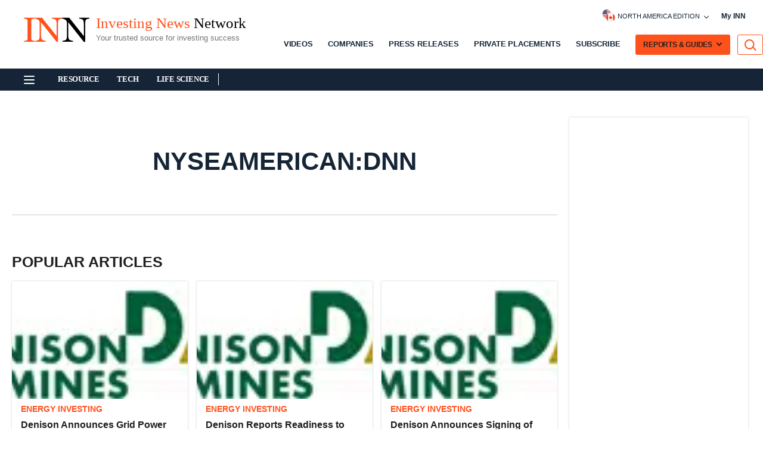

--- FILE ---
content_type: text/html; charset=utf-8
request_url: https://investingnews.com/tag/nyseamerican-dnn
body_size: 97840
content:
<!DOCTYPE html><!-- Powered by RebelMouse. https://www.rebelmouse.com --><html lang="en"><head prefix="og: https://ogp.me/ns# article: https://ogp.me/ns/article#"><script type="application/ld+json">{"@context":"http://schema.org","@type":"Corporation","description":"Diversified exposure to copper, gold and silver with projects in North America","image":"https://investingnews.com/media-library/image.jpg?id=27865510&amp;width=980","logo":"https://investingnews.com/media-library/image.jpg?id=27865510&amp;width=210","name":"Brixton Metals","sameAs":["https://x.com/brixtonmetals"],"tickerSymbol":"TSXV:BBB","url":"http://brixtonmetals.com/"}</script><script type="application/ld+json">{"@context":"http://schema.org","@type":"Corporation","description":"","image":"https://investingnews.com/media-library/image.png?id=62705042&amp;width=980","logo":"https://investingnews.com/media-library/image.png?id=62705042&amp;width=210","name":"Raptor Resources ","tickerSymbol":"ASX:RAP","url":"https://investingnews.com/stocks/asx-rap/raptor-resources/"}</script><script type="application/ld+json">{"@context":"http://schema.org","@type":"Corporation","description":"Emerging gold producer and district-scale resource developer in Western Australia","image":"https://investingnews.com/media-library/brightstar-resources.png?id=50356288&amp;width=980","logo":"https://investingnews.com/media-library/brightstar-resources.png?id=50356288&amp;width=210","name":"Brightstar Resources","sameAs":["https://twitter.com/BrightstarReso1"],"tickerSymbol":"ASX:BTR","url":"https://www.brightstarresources.com.au/"}</script><script type="application/ld+json">{"@context":"http://schema.org","@type":"Corporation","description":"Advancing an expansive uranium landholding in the prolific Athabasca Basin and past-producing uranium districts in the United States","image":"https://investingnews.com/media-library/terra-clean-energy-cse-tcec.png?id=61114076&amp;width=980","logo":"https://investingnews.com/media-library/terra-clean-energy-cse-tcec.png?id=61114076&amp;width=210","name":"Terra Clean Energy","sameAs":["https://twitter.com/TisdaleCorp"],"tickerSymbol":"CSE:TCEC","url":"https://www.tcec.energy/"}</script><script type="application/ld+json">{"@context":"http://schema.org","@type":"Corporation","description":"Revitalizing critical mineral production and gold exploration in Quebec’s premier Matagami mining district","image":"https://investingnews.com/media-library/nuvau-minerals-tsxv-nmc.png?id=56152085&amp;width=980","logo":"https://investingnews.com/media-library/nuvau-minerals-tsxv-nmc.png?id=56152085&amp;width=210","name":"Nuvau Minerals","tickerSymbol":"TSXV:NMC","url":"https://nuvauminerals.com/"}</script><script type="application/ld+json">{"@context":"http://schema.org","@type":"Corporation","description":"Strengthening the North American graphite supply chain","image":"https://investingnews.com/media-library/e-power-resources-cse-epr.png?id=32930555&amp;width=980","logo":"https://investingnews.com/media-library/e-power-resources-cse-epr.png?id=32930555&amp;width=210","name":"E-Power Resources","sameAs":["https://twitter.com/EPower_Res"],"tickerSymbol":"CSE:EPR","url":"https://www.e-powerresources.com"}</script><script type="application/ld+json">{"@context":"https://schema.org","@type":"CollectionPage","name":"Nyseamerican:dnn","url":"https://investingnews.com/tag/nyseamerican-dnn"}</script><meta charset="utf-8"/><link rel="canonical" href="https://investingnews.com/tag/nyseamerican-dnn"/><meta property="fb:app_id" content="1859655767839622"/><meta name="twitter:site" content="@digmedia"/><meta name="twitter:site:id" content=""/><meta property="og:type" content="website"/><meta property="og:site_name" content="Investing News Network (INN)"/><meta property="og:image" content="https://investingnews.com/media-library/eyJhbGciOiJIUzI1NiIsInR5cCI6IkpXVCJ9.eyJpbWFnZSI6Imh0dHBzOi8vYXNzZXRzLnJibC5tcy8yNTg1ODg1NS9vcmlnaW4ucG5nIiwiZXhwaXJlc19hdCI6MTc3MTc1MzIxOX0.OrRi7LOAQb7fieZlD4lub7fRHcpee00n1e1sjz74igw/image.png?width=210"/><meta property="og:image:width" content="210"/><meta property="og:image:height" content="2000"/><meta property="og:title" content="nyseamerican:dnn | INN"/><meta property="og:description" content="Read about the latest news & greatest stories on nyseamerican:dnn. On InvestingNews.com you&#39;ll find everything you need to know about nyseamerican:dnn."/><meta name="referrer" content="always"/><meta name="twitter:card" content="summary_large_image"/><meta name="twitter:image" content="https://investingnews.com/media-library/image.gif?id=29648275&width=1200&height=600&coordinates=16%2C0%2C16%2C0"/><link rel="preconnect" href="https://assets.rebelmouse.io/" crossorigin="anonymous"/><link rel="preconnect" href="https://user-stats.rbl.ms/" crossorigin="anonymous"/><link rel="preconnect" href="https://pages-stats.rbl.ms/" crossorigin="anonymous"/><!--link rel="preload" href="https://static.rbl.ms/static/fonts/fontawesome/fontawesome-mini.woff" as="font" type="font/woff2" crossorigin--><script class="rm-i-script">window.REBELMOUSE_BOOTSTRAP_DATA = {"isUserLoggedIn": false, "site": {"id": 23381086, "isCommunitySite": false}, "runner": {"id": 23381086}, "post": {}, "path": "/tag/nyseamerican-dnn", "pathParams": {}, "resourceId": "tp_nyseamerican-dnn", "fbId": "1859655767839622", "fbAppVersion": "v2.5", "clientGaId": "", "messageBusUri": "wss://messages.rebelmouse.io", "section": {"id": null}, "tag": {"slug": "nyseamerican-dnn", "isSection": false}, "fullBootstrapUrl": "/res/bootstrap/data.js?site_id=23381086\u0026resource_id=tp_nyseamerican-dnn\u0026path_params=%7B%7D\u0026override_device=desktop", "whitelabel_menu": {}, "useRiver": false, "engine": {"recaptchaSiteKey": null, "lazyLoadShortcodeImages": true, "backButtonGoToPage": true, "changeParticleUrlScroll": false, "countKeepReadingAsPageview": true, "defaultVideoPlayer": "", "theoPlayerLibraryLocation": "", "trackPageViewOnParticleUrlScroll": false, "webVitalsSampleRate": 100, "overrideDevicePixelRatio": null, "image_quality_level": 70, "sendEventsToCurrentDomain": false, "enableLoggedOutUserTracking": false, "useSmartLinks2": true}};
    </script><script class="rm-i-script">window.REBELMOUSE_BASE_ASSETS_URL = "https://investingnews.com/static/dist/social-ux/";
        window.REBELMOUSE_BASE_SSL_DOMAIN = "https://investingnews.com";
        window.REBELMOUSE_TASKS_QUEUE = [];
        window.REBELMOUSE_LOW_TASKS_QUEUE = [];
        window.REBELMOUSE_LOWEST_TASKS_QUEUE = [];
        window.REBELMOUSE_ACTIVE_TASKS_QUEUE = [];
        window.REBELMOUSE_STDLIB = {};
        window.RM_OVERRIDES = {};
        window.RM_AD_LOADER = [];
    </script><script src="https://investingnews.com/static/dist/social-ux/main.36c3749fa49db81ecd4f.bundle.mjs" class="rm-i-script" type="module" async="async" data-js-app="true" data-src-host="https://investingnews.com" data-src-file="main.mjs"></script><script src="https://investingnews.com/static/dist/social-ux/main.d0b30db35abc6251a38d.bundle.js" class="rm-i-script" nomodule="nomodule" defer="defer" data-js-app="true" data-src-host="https://investingnews.com" data-src-file="main.js"></script><script src="https://investingnews.com/static/dist/social-ux/runtime.5f2854bedb02943ff2a5.bundle.mjs" class="rm-i-script" type="module" async="async" data-js-app="true" data-src-host="https://investingnews.com" data-src-file="runtime.mjs"></script><script src="https://investingnews.com/static/dist/social-ux/runtime.5fe7c9a46d72403f8fd3.bundle.js" class="rm-i-script" nomodule="nomodule" defer="defer" data-js-app="true" data-src-host="https://investingnews.com" data-src-file="runtime.js"></script><!-- we collected enough need to fix it first before turn in back on--><!--script src="//cdn.ravenjs.com/3.16.0/raven.min.js" crossorigin="anonymous"></script--><!--script type="text/javascript">
        Raven.config('https://6b64f5cc8af542cbb920e0238864390a@sentry.io/147999').install();
    </script--><link rel="manifest" href="/manifest.json"/><meta name="theme-color" content="#647187"/><script class="rm-i-script">
        if ('serviceWorker' in navigator) {
          window.addEventListener('load', function() {
            navigator.serviceWorker.register('/sw.js').then(function(registration) {
              console.log('ServiceWorker registration successful with scope: ', registration.scope);
            }, function(err) {
              console.log('ServiceWorker registration failed: ', err);
            });
          });
        } else {
          console.log('ServiceWorker not enabled');
        }
    </script><script class="rm-i-script">
        // fallback error prone google tag setup
        var googletag = googletag || {};
        googletag.cmd = googletag.cmd || [];
    </script><meta http-equiv="X-UA-Compatible" content="IE=edge"/><link rel="alternate" type="application/rss+xml" title="Investing News Network (INN)" href="/feeds/feed.rss"/><meta name="viewport" content="width=device-width,initial-scale=1,minimum-scale=1.0"/><!-- TODO: move the default value from here --><title>nyseamerican:dnn 2025 | INN</title><style class="rm-i-styles">
        article,aside,details,figcaption,figure,footer,header,hgroup,nav,section{display:block;}audio,canvas,video{display:inline-block;}audio:not([controls]){display:none;}[hidden]{display:none;}html{font-size:100%;-webkit-text-size-adjust:100%;-ms-text-size-adjust:100%;}body{margin:0;font-size:1em;line-height:1.4;}body,button,input,select,textarea{font-family:Tahoma,sans-serif;color:#5A5858;}::-moz-selection{background:#145A7C;color:#fff;text-shadow:none;}::selection{background:#145A7C;color:#fff;text-shadow:none;}:focus{outline:5px auto #2684b1;}a:hover,a:active{outline:0;}abbr[title]{border-bottom:1px dotted;}b,strong{font-weight:bold;}blockquote{margin:1em 40px;}dfn{font-style:italic;}hr{display:block;height:1px;border:0;border-top:1px solid #ccc;margin:1em 0;padding:0;}ins{background:#ff9;color:#000;text-decoration:none;}mark{background:#ff0;color:#000;font-style:italic;font-weight:bold;}pre,code,kbd,samp{font-family:monospace,serif;_font-family:'courier new',monospace;font-size:1em;}pre{white-space:pre;white-space:pre-wrap;word-wrap:break-word;}q{quotes:none;}q:before,q:after{content:"";content:none;}small{font-size:85%;}sub,sup{font-size:75%;line-height:0;position:relative;vertical-align:baseline;}sup{top:-0.5em;}sub{bottom:-0.25em;}ul,ol{margin:1em 0;padding:0 0 0 40px;}dd{margin:0 0 0 40px;}nav ul,nav ol{list-style:none;list-style-image:none;margin:0;padding:0;}img{border:0;-ms-interpolation-mode:bicubic;vertical-align:middle;}svg:not(:root){overflow:hidden;}figure{margin:0;}form{margin:0;}fieldset{border:0;margin:0;padding:0;}label{cursor:pointer;}legend{border:0;padding:0;}button,input{line-height:normal;}button,input[type="button"],input[type="reset"],input[type="submit"]{cursor:pointer;-webkit-appearance:button;}input[type="checkbox"],input[type="radio"]{box-sizing:border-box;padding:0;}input[type="search"]{-webkit-appearance:textfield;box-sizing:content-box;}input[type="search"]::-webkit-search-decoration{-webkit-appearance:none;}button::-moz-focus-inner,input::-moz-focus-inner{border:0;padding:0;}textarea{overflow:auto;vertical-align:top;resize:vertical;}input:invalid,textarea:invalid{background-color:#fccfcc;}table{border-collapse:collapse;border-spacing:0;}td{vertical-align:top;}.ir{display:block;border:0;text-indent:-999em;overflow:hidden;background-color:transparent;background-repeat:no-repeat;text-align:left;direction:ltr;}.ir br{display:none;}.hidden{display:none !important;visibility:hidden;}.visuallyhidden{border:0;clip:rect(0 0 0 0);height:1px;margin:-1px;overflow:hidden;padding:0;position:absolute;width:1px;}.visuallyhidden.focusable:active,.visuallyhidden.focusable:focus{clip:auto;height:auto;margin:0;overflow:visible;position:static;width:auto;}.invisible{visibility:hidden;}.clearfix:before,.clearfix:after{content:"";display:table;}.clearfix:after{clear:both;}.clearfix{zoom:1;}.zindex20{z-index:20;}.zindex30{z-index:30;}.zindex40{z-index:40;}.zindex50{z-index:50;}html{font-size:11px;font-family:"Open Sans",OpenSansFallback,Arial,sans-serif;line-height:1.4;color:#1f1f1f;font-weight:normal;}body,button,input,select,textarea{font-family:"Open Sans",OpenSansFallback,Arial,sans-serif;color:#1f1f1f;}.col,body{font-size:1.6rem;line-height:1.4;}a{color:rgba(66, 103, 178, 1);text-decoration:none;}a:hover{color:rgba(31, 31, 31, 1);text-decoration:none;}.with-primary-color{color:rgba(66, 103, 178, 1);}.with-primary-color:hover{color:rgba(31, 31, 31, 1);}.js-tab,.js-keep-reading,.js-toggle{cursor:pointer;}.noselect{-webkit-touch-callout:none;-webkit-user-select:none;-khtml-user-select:none;-moz-user-select:none;-ms-user-select:none;user-select:none;}.tabs__tab{display:inline-block;padding:10px;}.tabs__tab-content{display:none;}.tabs__tab-content.active{display:block;}button:focus,input[type="text"],input[type="email"]{outline:0;}audio,canvas,iframe,img,svg,video{vertical-align:middle;max-width:100%;}textarea{resize:vertical;}.main{background-color:rgba(245, 245, 245, 1);position:relative;overflow:hidden;}.valign-wrapper{display:-webkit-flex;display:-ms-flexbox;display:flex;-webkit-align-items:center;-ms-flex-align:center;align-items:center;}.valign-wrapper .valign{display:block;}#notification{position:fixed;}.article-module__controls-placeholder{position:absolute;}.display-block{display:block;}.cover-all{position:absolute;width:100%;height:100%;}.full-width{width:100%;}.fa{font-family:FontAwesome,"fontawesome-mini" !important;}.fa.fa-instagram{font-size:1.15em;}.fa-googleplus:before{content:"\f0d5";}.post-partial,.overflow-visible{overflow:visible !important;}.attribute-data{margin:0 10px 10px 0;padding:5px 10px;background-color:rgba(66, 103, 178, 1);color:white;border-radius:3px;margin-bottom:10px;display:inline-block;}.attribute-data[value=""]{display:none;}.badge{display:inline-block;overflow:hidden;}.badge-image{border-radius:100%;}.js-expandable.expanded .js-expand,.js-expandable:not(.expanded) .js-contract{display:none;}.js-scroll-trigger{display:block;width:100%;}.sticky-target:not(.legacy){position:fixed;opacity:0;top:0;will-change:transform;transform:translate3d(0px,0px,0px);}.sticky-target.legacy{position:relative;}.sticky-target.legacy.sticky-active{position:fixed;}.color-inherit:hover,.color-inherit{color:inherit;}.js-appear-on-expand{transition:all 350ms;height:0;overflow:hidden;opacity:0;}.content-container{display:none;}.expanded .content-container{display:block;}.expanded .js-appear-on-expand{opacity:1;height:auto;}.logged-out-user .js-appear-on-expand{height:0;opacity:0;}.h1,.h2{margin:0;padding:0;font-size:1em;font-weight:normal;}.lazyload-placeholder{display:none;position:absolute;text-align:center;background:rgba(0,0,0,0.1);top:0;bottom:0;left:0;right:0;}div[runner-lazy-loading] .lazyload-placeholder,iframe[runner-lazy-loading] + .lazyload-placeholder{display:block;}.abs-pos-center{position:absolute;top:0;bottom:0;left:0;right:0;margin:auto;}.relative{position:relative;}.runner-spinner{position:absolute;top:0;bottom:0;left:0;right:0;margin:auto;width:50px;}.runner-spinner:before{content:"";display:block;padding-top:100%;}.rm-non-critical-loaded .runner-spinner-circular{animation:rotate 2s linear infinite;height:100%;transform-origin:center center;width:100%;position:absolute;top:0;bottom:0;left:0;right:0;margin:auto;}.position-relative{position:relative;}.collection-button{display:inline-block;}.rm-non-critical-loaded .runner-spinner-path{stroke-dasharray:1,200;stroke-dashoffset:0;animation:dash 1.5s ease-in-out infinite,color 6s ease-in-out infinite;stroke-linecap:round;}.pagination-container .pagination-wrapper{display:flex;align-items:center;}.pagination-container .pagination-wrapper a{color:rgba(59,141,242,1);margin:0 5px;}@keyframes rotate{100%{transform:rotate(360deg);}}@keyframes dash{0%{stroke-dasharray:1,200;stroke-dashoffset:0;}50%{stroke-dasharray:89,200;stroke-dashoffset:-35px;}100%{stroke-dasharray:89,200;stroke-dashoffset:-124px;}}@keyframes color{100%,0%{stroke:rgba(255,255,255,1);}40%{stroke:rgba(255,255,255,0.6);}66%{stroke:rgba(255,255,255,0.9);}80%,90%{stroke:rgba(255,255,255,0.7);}}.js-section-loader-feature-container > .slick-list > .slick-track > .slick-slide:not(.slick-active){height:0;visibility:hidden;}.rebellt-item-media-container .instagram-media{margin-left:auto !important;margin-right:auto !important;}.js-hidden-panel{position:fixed;top:0;left:0;right:0;transition:all 300ms;z-index:10;}.js-hidden-panel.active{transform:translate3d(0,-100%,0);}.content{margin-left:auto;margin-right:auto;max-width:1100px;width:90%;}.ad-tag{text-align:center;}.ad-tag__inner{display:inline-block;}.content .ad-tag{margin-left:-5%;margin-right:-5%;}@media (min-width:768px){.content .ad-tag{margin-left:auto;margin-right:auto;}}.user-prefs{display:none;}.no-mb:not(:last-child){margin-bottom:0;}.no-mt:not(:first-child){margin-top:0;}.sm-mt-0:not(:empty):before,.sm-mt-1:not(:empty):before,.sm-mt-2:not(:empty):before,.sm-mb-0:not(:empty):after,.sm-mb-1:not(:empty):after,.sm-mb-2:not(:empty):after,.md-mt-0:not(:empty):before,.md-mt-1:not(:empty):before,.md-mt-2:not(:empty):before,.md-mb-0:not(:empty):after,.md-mb-1:not(:empty):after,.md-mb-2:not(:empty):after,.lg-mt-0:not(:empty):before,.lg-mt-1:not(:empty):before,.lg-mt-2:not(:empty):before,.lg-mb-0:not(:empty):after,.lg-mb-1:not(:empty):after,.lg-mb-2:not(:empty):after{content:'';display:block;overflow:hidden;}.sm-mt-0:not(:empty):before{margin-bottom:0;}.sm-mt-0 > *{margin-top:0;}.sm-mt-1:not(:empty):before{margin-bottom:-10px;}.sm-mt-1 > *{margin-top:10px;}.sm-mt-2:not(:empty):before{margin-bottom:-20px;}.sm-mt-2 > *{margin-top:20px;}.sm-mb-0:not(:empty):after{margin-top:0;}.sm-mb-0 > *{margin-bottom:0;}.sm-mb-1:not(:empty):after{margin-top:-10px;}.sm-mb-1 > *{margin-bottom:10px;}.sm-mb-2:not(:empty):after{margin-top:-20px;}.sm-mb-2 > *{margin-bottom:20px;}@media (min-width:768px){.md-mt-0:not(:empty):before{margin-bottom:0;}.md-mt-0 > *{margin-top:0;}.md-mt-1:not(:empty):before{margin-bottom:-10px;}.md-mt-1 > *{margin-top:10px;}.md-mt-2:not(:empty):before{margin-bottom:-20px;}.md-mt-2 > *{margin-top:20px;}.md-mb-0:not(:empty):after{margin-top:0;}.md-mb-0 > *{margin-bottom:0;}.md-mb-1:not(:empty):after{margin-top:-10px;}.md-mb-1 > *{margin-bottom:10px;}.md-mb-2:not(:empty):after{margin-top:-20px;}.md-mb-2 > *{margin-bottom:20px;}}@media (min-width:1024px){.lg-mt-0:not(:empty):before{margin-bottom:0;}.lg-mt-0 > *{margin-top:0;}.lg-mt-1:not(:empty):before{margin-bottom:-10px;}.lg-mt-1 > *{margin-top:10px;}.lg-mt-2:not(:empty):before{margin-bottom:-20px;}.lg-mt-2 > *{margin-top:20px;}.lg-mb-0:not(:empty):after{margin-top:0;}.lg-mb-0 > *{margin-bottom:0;}.lg-mb-1:not(:empty):after{margin-top:-10px;}.lg-mb-1 > *{margin-bottom:10px;}.lg-mb-2:not(:empty):after{margin-top:-20px;}.lg-mb-2 > *{margin-bottom:20px;}}.sm-cp-0{padding:0;}.sm-cp-1{padding:10px;}.sm-cp-2{padding:20px;}@media (min-width:768px){.md-cp-0{padding:0;}.md-cp-1{padding:10px;}.md-cp-2{padding:20px;}}@media (min-width:1024px){.lg-cp-0{padding:0;}.lg-cp-1{padding:10px;}.lg-cp-2{padding:20px;}}.mb-2 > *{margin-bottom:20px;}.mb-2 > :last-child{margin-bottom:0;}.v-sep > *{margin-bottom:20px;}@media (min-width:768px){.v-sep > *{margin-bottom:40px;}}.v-sep > *:last-child{margin-bottom:0;}@media only screen and (max-width:767px){.hide-mobile{display:none !important;}}@media only screen and (max-width:1023px){.hide-tablet-and-mobile{display:none !important;}}@media only screen and (min-width:768px){.hide-tablet-and-desktop{display:none !important;}}@media only screen and (min-width:768px) and (max-width:1023px){.hide-tablet{display:none !important;}}@media only screen and (min-width:1024px){.hide-desktop{display:none !important;}}.row.px10{margin-left:-10px;margin-right:-10px;}.row.px10 > .col{padding-left:10px;padding-right:10px;}.row.px20{margin-left:-20px;margin-right:-20px;}.row.px20 > .col{padding-left:20px;padding-right:20px;}.row{margin-left:auto;margin-right:auto;overflow:hidden;}.row:after{content:'';display:table;clear:both;}.row:not(:empty){margin-bottom:-20px;}.col{margin-bottom:20px;}@media (min-width:768px){.col{margin-bottom:40px;}.row:not(:empty){margin-bottom:-40px;}}.row .col{float:left;box-sizing:border-box;}.row .col.pull-right{float:right;}.row .col.s1{width:8.3333333333%;}.row .col.s2{width:16.6666666667%;}.row .col.s3{width:25%;}.row .col.s4{width:33.3333333333%;}.row .col.s5{width:41.6666666667%;}.row .col.s6{width:50%;}.row .col.s7{width:58.3333333333%;}.row .col.s8{width:66.6666666667%;}.row .col.s9{width:75%;}.row .col.s10{width:83.3333333333%;}.row .col.s11{width:91.6666666667%;}.row .col.s12{width:100%;}@media only screen and (min-width:768px){.row .col.m1{width:8.3333333333%;}.row .col.m2{width:16.6666666667%;}.row .col.m3{width:25%;}.row .col.m4{width:33.3333333333%;}.row .col.m5{width:41.6666666667%;}.row .col.m6{width:50%;}.row .col.m7{width:58.3333333333%;}.row .col.m8{width:66.6666666667%;}.row .col.m9{width:75%;}.row .col.m10{width:83.3333333333%;}.row .col.m11{width:91.6666666667%;}.row .col.m12{width:100%;}}@media only screen and (min-width:1024px){.row .col.l1{width:8.3333333333%;}.row .col.l2{width:16.6666666667%;}.row .col.l3{width:25%;}.row .col.l4{width:33.3333333333%;}.row .col.l5{width:41.6666666667%;}.row .col.l6{width:50%;}.row .col.l7{width:58.3333333333%;}.row .col.l8{width:66.6666666667%;}.row .col.l9{width:75%;}.row .col.l10{width:83.3333333333%;}.row .col.l11{width:91.6666666667%;}.row .col.l12{width:100%;}}.widget{position:relative;box-sizing:border-box;}.widget:hover .widget__headline a{color:rgba(31, 31, 31, 1);}.widget__headline{font-family:"Open Sans",OpenSansFallback,Arial,sans-serif;color:#1f1f1f;cursor:pointer;}.widget__headline-text{font-family:inherit;color:inherit;word-break:break-word;}.widget__section-text{display:block;}.image,.widget__image{background-position:center;background-repeat:no-repeat;background-size:cover;display:block;z-index:0;}.widget__play{position:absolute;width:100%;height:100%;text-align:center;}.rm-widget-image-holder{position:relative;}.rm-video-holder{position:absolute;width:100%;height:100%;top:0;left:0;}.rm-zindex-hidden{display:none;z-index:-1;}.rm-widget-image-holder .widget__play{top:0;left:0;}.image.no-image{background-color:#e4e4e4;}.widget__video{position:relative;}.widget__video .rm-scrop-spacer{padding-bottom:56.25%;}.widget__video.rm-video-tiktok{max-width:605px;}.widget__video video,.widget__video iframe{position:absolute;top:0;left:0;height:100%;}.widget__product-vendor{font-size:1.5em;line-height:1.5;margin:25px 0;}.widget__product-buy-link{margin:15px 0;}.widget__product-buy-link-btn{background-color:#000;color:#fff;display:inline-block;font-size:1.6rem;line-height:1em;padding:1.25rem;font-weight:700;}.widget__product-buy-btn:hover{color:#fff;}.widget__product-price{font-size:1.5em;line-height:1.5;margin:25px 0;}.widget__product-compare-at-price{text-decoration:line-through;}.rebellt-item.is--mobile,.rebellt-item.is--tablet{margin-bottom:0.85em;}.rebellt-item.show_columns_on_mobile.col2,.rebellt-item.show_columns_on_mobile.col3{display:inline-block;vertical-align:top;}.rebellt-item.show_columns_on_mobile.col2{width:48%;}.rebellt-item.show_columns_on_mobile.col3{width:32%;}@media only screen and (min-width:768px){.rebellt-item.col2:not(.show_columns_on_mobile),.rebellt-item.col3:not(.show_columns_on_mobile){display:inline-block;vertical-align:top;}.rebellt-item.col2:not(.show_columns_on_mobile){width:48%;}.rebellt-item.col3:not(.show_columns_on_mobile){width:32%;}}.rebellt-item.parallax{background-size:cover;background-attachment:fixed;position:relative;left:calc(-50vw + 50%);width:100vw;min-height:100vh;padding:0 20%;box-sizing:border-box;max-width:inherit;text-align:center;z-index:3;}.rebellt-item.parallax.is--mobile{background-position:center;margin-bottom:0;padding:0 15%;}.rebellt-item.parallax.has-description:before,.rebellt-item.parallax.has-description:after{content:"";display:block;padding-bottom:100%;}.rebellt-item.parallax.has-description.is--mobile:before,.rebellt-item.parallax.has-description.is--mobile:after{padding-bottom:90vh;}.rebellt-item.parallax h3,.rebellt-item.parallax p{color:white;text-shadow:1px 0 #000;}.rebellt-item.parallax.is--mobile p{font-size:18px;font-weight:400;}.rebellt-ecommerce h3{font-size:1.8em;margin-bottom:15px;}.rebellt-ecommerce--vendor{font-size:1.5em;line-height:1.5;margin:25px 0;}.rebellt-ecommerce--price{font-size:1.5em;line-height:1.5;margin:25px 0;}.rebellt-ecommerce--compare-at-price{text-decoration:line-through;}.rebellt-ecommerce--buy{margin:15px 0;}.rebellt-ecommerce--btn{background-color:#000;color:#fff;display:inline-block;font-size:1.6rem;line-height:1em;padding:1.25rem;font-weight:700;}.rebellt-ecommerce--btn:hover{color:#fff;}.rebelbar.skin-simple{height:50px;line-height:50px;color:#1f1f1f;font-size:1.2rem;border-left:none;border-right:none;background-color:#fff;}.rebelbar.skin-simple .rebelbar__inner{position:relative;height:100%;margin:0 auto;padding:0 20px;max-width:1300px;}.rebelbar.skin-simple .logo{float:left;}.rebelbar.skin-simple .logo__image{max-height:50px;max-width:190px;}.rebelbar--fake.skin-simple{position:relative;border-color:#fff;}.rebelbar--fixed.skin-simple{position:absolute;width:100%;z-index:3;}.with-fixed-header .rebelbar--fixed.skin-simple{position:fixed;top:0;}.rebelbar.skin-simple .rebelbar__menu-toggle{position:relative;cursor:pointer;float:left;text-align:center;font-size:0;width:50px;margin-left:-15px;height:100%;color:#1f1f1f;}.rebelbar.skin-simple i{vertical-align:middle;display:inline-block;font-size:20px;}.rebelbar.skin-simple .rebelbar__menu-toggle:hover{color:rgba(31, 31, 31, 1);}.rebelbar.skin-simple .rebelbar__section-links{display:none;padding:0 100px 0 40px;overflow:hidden;height:100%;}.rebelbar.skin-simple .rebelbar__section-list{margin:0 -15px;height:100%;}.rebelbar.skin-simple .rebelbar__section-links li{display:inline-block;padding:0 15px;text-align:left;}.rebelbar.skin-simple .rebelbar__section-link{color:#1f1f1f;display:block;font-size:1.8rem;font-weight:400;text-decoration:none;}.rebelbar.skin-simple .rebelbar__section-link:hover{color:rgba(31, 31, 31, 1);}.rebelbar.skin-simple .rebelbar__sharebar.sharebar{display:none;}.rebelbar.skin-simple .rebelbar__section-list.js--active .rebelbar__more-sections-button{visibility:visible;}.rebelbar.skin-simple .rebelbar__more-sections-button{cursor:pointer;visibility:hidden;}.rebelbar.skin-simple #rebelbar__more-sections{visibility:hidden;position:fixed;line-height:70px;left:0;width:100%;background-color:#1f1f1f;}.rebelbar.skin-simple #rebelbar__more-sections a{color:white;}.rebelbar.skin-simple #rebelbar__more-sections.opened{visibility:visible;}@media only screen and (min-width:768px){.rebelbar.skin-simple .rebelbar__menu-toggle{margin-right:15px;}.rebelbar.skin-simple{height:100px;line-height:100px;font-weight:700;}.rebelbar.skin-simple .logo__image{max-width:350px;max-height:100px;}.rebelbar.skin-simple .rebelbar__inner{padding:0 40px;}.rebelbar.skin-simple .rebelbar__sharebar.sharebar{float:left;margin-top:20px;margin-bottom:20px;padding-left:40px;}}@media (min-width:960px){.rebelbar.skin-simple .rebelbar__section-links{display:block;}.with-floating-shares .rebelbar.skin-simple .search-form{display:none;}.with-floating-shares .rebelbar.skin-simple .rebelbar__sharebar.sharebar{display:block;}.with-floating-shares .rebelbar.skin-simple .rebelbar__section-links{display:none;}}.menu-global{display:none;width:100%;position:fixed;z-index:3;color:white;background-color:#1a1a1a;height:100%;font-size:1.8rem;overflow-y:auto;overflow-x:hidden;line-height:1.6em;}@media (min-width:768px){.menu-global{display:block;max-width:320px;top:0;-webkit-transform:translate(-320px,0);transform:translate(-320px,0);transform:translate3d(-320px,0,0);}.menu-global,.all-content-wrapper{transition:transform .2s cubic-bezier(.2,.3,.25,.9);}}.menu-overlay{position:fixed;top:-100%;left:0;height:0;width:100%;cursor:pointer;visibility:hidden;opacity:0;transition:opacity 200ms;}.menu-opened .menu-overlay{visibility:visible;height:100%;z-index:1;opacity:1;top:0;}@media only screen and (min-width:768px){.menu-opened .menu-overlay{z-index:10;background:rgba(255,255,255,.6);}}@media (min-width:960px){.logged-out-user .rebelbar.skin-simple .menu-overlay{display:none;}}@media (min-width:600px){.rm-resized-container-5{width:5%;}.rm-resized-container-10{width:10%;}.rm-resized-container-15{width:15%;}.rm-resized-container-20{width:20%;}.rm-resized-container-25{width:25%;}.rm-resized-container-30{width:30%;}.rm-resized-container-35{width:35%;}.rm-resized-container-40{width:40%;}.rm-resized-container-45{width:45%;}.rm-resized-container-50{width:50%;}.rm-resized-container-55{width:55%;}.rm-resized-container-60{width:60%;}.rm-resized-container-65{width:65%;}.rm-resized-container-70{width:70%;}.rm-resized-container-75{width:75%;}.rm-resized-container-80{width:80%;}.rm-resized-container-85{width:85%;}.rm-resized-container-90{width:90%;}.rm-resized-container-95{width:95%;}.rm-resized-container-100{width:100%;}}.rm-embed-container{position:relative;}.rm-embed-container.rm-embed-instagram{max-width:540px;}.rm-embed-container.rm-embed-tiktok{max-width:572px;min-height:721px;}.rm-embed-container.rm-embed-tiktok blockquote,.rm-embed-twitter blockquote{all:revert;}.rm-embed-container.rm-embed-tiktok blockquote{margin-left:0;margin-right:0;position:relative;}.rm-embed-container.rm-embed-tiktok blockquote,.rm-embed-container.rm-embed-tiktok blockquote > iframe,.rm-embed-container.rm-embed-tiktok blockquote > section{width:100%;min-height:721px;display:block;}.rm-embed-container.rm-embed-tiktok blockquote > section{position:absolute;top:0;left:0;right:0;bottom:0;display:flex;align-items:center;justify-content:center;flex-direction:column;text-align:center;}.rm-embed-container.rm-embed-tiktok blockquote > section:before{content:"";display:block;width:100%;height:300px;border-radius:8px;}.rm-embed-container > .rm-embed,.rm-embed-container > .rm-embed-holder{position:absolute;top:0;left:0;}.rm-embed-holder{display:block;height:100%;width:100%;display:flex;align-items:center;}.rm-embed-container > .rm-embed-spacer{display:block;}.rm-embed-twitter{max-width:550px;margin-top:10px;margin-bottom:10px;}.rm-embed-twitter blockquote{position:relative;height:100%;width:100%;flex-direction:column;display:flex;align-items:center;justify-content:center;flex-direction:column;text-align:center;}.rm-embed-twitter:not(.rm-off) .twitter-tweet{margin:0 !important;}.logo__image,.image-element__img,.rm-lazyloadable-image{max-width:100%;height:auto;}.logo__image,.image-element__img{width:auto;}@media (max-width:768px){.rm-embed-spacer.rm-embed-spacer-desktop{display:none;}}@media (min-width:768px){.rm-embed-spacer.rm-embed-spacer-mobile{display:none;}}.sharebar{margin:0 -4px;padding:0;font-size:0;line-height:0;}.sharebar a{color:#fff;}.sharebar a:hover{text-decoration:none;color:#fff;}.sharebar .share,.sharebar .share-plus{display:inline-block;margin:0 4px;font-size:14px;font-weight:400;padding:0 10px;width:20px;min-width:20px;height:40px;line-height:38px;text-align:center;vertical-align:middle;border-radius:2px;}.sharebar .share-plus i,.sharebar .share i{display:inline-block;vertical-align:middle;}.sharebar .hide-button{display:none;}.sharebar.enable-panel .hide-button{display:inline-block;}.sharebar.enable-panel .share-plus{display:none;}.sharebar.with-first-button-caption:not(.enable-panel) .share:first-child{width:68px;}.sharebar.with-first-button-caption:not(.enable-panel) .share:first-child:after{content:'Share';padding-left:5px;vertical-align:middle;}.sharebar--fixed{display:none;position:fixed;bottom:0;z-index:1;text-align:center;width:100%;left:0;margin:20px auto;}.with-floating-shares .sharebar--fixed{display:block;}.sharebar.fly_shared:not(.enable-panel) .share:nth-child(5){display:none;}.share-media-panel .share-media-panel-pinit{position:absolute;right:0;bottom:0;background-color:transparent;}.share-media-panel-pinit_share{background-image:url('/static/img/whitelabel/runner/spritesheets/pin-it-sprite.png');background-color:#BD081C;background-position:-1px -17px;border-radius:4px;float:right;height:34px;margin:7px;width:60px;background-size:194px auto;}.share-media-panel-pinit_share:hover{opacity:.9;}@media (min-width:768px){.sharebar .share-plus .fa,.sharebar .share .fa{font-size:22px;}.sharebar .share,.sharebar .share-plus{padding:0 15px;width:30px;min-width:30px;height:60px;line-height:60px;margin:0 4px;font-size:16px;}.sharebar.with-first-button-caption:not(.enable-panel) .share:first-child{width:180px;}.sharebar.with-first-button-caption:not(.enable-panel) .share:first-child:after{content:'Share this story';padding-left:10px;vertical-align:middle;text-transform:uppercase;}.share-media-panel-pinit_share{background-position:-60px -23px;height:45px;margin:10px;width:80px;}}.action-btn{display:block;font-size:1.6rem;color:rgba(66, 103, 178, 1);cursor:pointer;border:2px solid rgba(66, 103, 178, 1);border-color:rgba(66, 103, 178, 1);border-radius:2px;line-height:1em;padding:1.6rem;font-weight:700;text-align:center;}.action-btn:hover{color:rgba(31, 31, 31, 1);border:2px solid rgba(31, 31, 31, 1);border-color:rgba(31, 31, 31, 1);}.section-headline__text{font-size:3rem;font-weight:700;line-height:1;}.section-headline__text{color:#1f1f1f;}@media (min-width:768px){.section-headline__text{font-size:3.6rem;}.content__main .section-headline__text{margin-top:-.3rem;margin-bottom:2rem;}}.module-headline__text{font-size:3rem;font-weight:700;color:#909090;}@media (min-width:768px){.module-headline__text{font-size:3.6rem;}}.search-form{position:absolute;top:0;right:20px;z-index:1;}.search-form__text-input{display:none;height:42px;font-size:1.3rem;background-color:#f4f4f4;border:none;color:#8f8f8f;text-indent:10px;padding:0;width:220px;position:absolute;right:-10px;top:0;bottom:0;margin:auto;}.search-form .search-form__submit{display:none;position:relative;border:none;bottom:2px;background-color:transparent;}.search-form__text-input:focus,.search-form__submit:focus{border:0 none;-webkit-box-shadow:none;-moz-box-shadow:none;box-shadow:none;outline:0 none;}.show-search .search-form__close{position:absolute;display:block;top:0;bottom:0;margin:auto;height:1rem;right:-28px;}.search-form__open{vertical-align:middle;bottom:2px;display:inline-block;position:relative;color:#1f1f1f;font-size:1.9rem;}.show-search .search-form__text-input{display:block;}.show-search .search-form__submit{display:inline-block;vertical-align:middle;padding:0;color:#1f1f1f;font-size:1.9rem;}.search-form__close,.show-search .search-form__open{display:none;}.quick-search{display:block;border-bottom:1px solid #d2d2d2;padding:24px 0 28px;margin-bottom:20px;position:relative;}.quick-search__submit{background-color:transparent;border:0;padding:0;margin:0;position:absolute;zoom:.75;color:#000;}.quick-search__input{background-color:transparent;border:0;padding:0;font-size:1.5rem;font-weight:700;line-height:3em;padding-left:40px;width:100%;box-sizing:border-box;}@media (min-width:768px){.search-form{right:40px;}.quick-search{margin-bottom:40px;padding:0 0 20px;}.quick-search__submit{zoom:1;}.quick-search__input{line-height:2.2em;padding-left:60px;}}.search-widget{position:relative;}.search-widget__input,.search-widget__submit{border:none;padding:0;margin:0;color:#1f1f1f;background:transparent;font-size:inherit;line-height:inherit;}.social-links__link{display:inline-block;padding:12px;line-height:0;width:25px;height:25px;border-radius:50%;margin:0 6px;font-size:1.5em;text-align:center;position:relative;vertical-align:middle;color:white;}.social-links__link:hover{color:white;}.social-links__link > span{position:absolute;top:0;left:0;right:0;bottom:0;margin:auto;height:1em;}.article__body{font-family:"Open Sans",OpenSansFallback,Arial,sans-serif;}.body-description .horizontal-rule{border-top:2px solid #eee;}.article-content blockquote{border-left:5px solid rgba(66, 103, 178, 1);border-left-color:rgba(66, 103, 178, 1);color:#656565;padding:0 0 0 25px;margin:1em 0 1em 25px;}.article__splash-custom{position:relative;}.body hr{display:none;}.article-content .media-caption{color:#9a9a9a;font-size:1.4rem;line-height:2;}.giphy-image{margin-bottom:0;}.article-body a{word-wrap:break-word;}.article-content .giphy-image__credits-wrapper{margin:0;}.article-content .giphy-image__credits{color:#000;font-size:1rem;}.article-content .image-media,.article-content .giphy-image .media-photo-credit{display:block;}.tags{color:rgba(66, 103, 178, 1);margin:0 -5px;}.tags__item{margin:5px;display:inline-block;}.tags .tags__item{line-height:1;}.slideshow .carousel-control{overflow:hidden;}.shortcode-media .media-caption,.shortcode-media .media-photo-credit{display:block;}@media (min-width:768px){.tags{margin:0 -10px;}.tags__item{margin:10px;}.article-content__comments-wrapper{border-bottom:1px solid #d2d2d2;margin-bottom:20px;padding-bottom:40px;}}.subscription-widget{background:rgba(66, 103, 178, 1);padding:30px;}.subscription-widget .module-headline__text{text-align:center;font-size:2rem;font-weight:400;color:#fff;}.subscription-widget .social-links{margin-left:-10px;margin-right:-10px;text-align:center;font-size:0;}.subscription-widget .social-links__link{display:inline-block;vertical-align:middle;width:39px;height:39px;color:#fff;box-sizing:border-box;border-radius:50%;font-size:20px;margin:0 5px;line-height:35px;background:transparent;border:2px solid #fff;border-color:#fff;}.subscription-widget .social-links__link:hover{color:rgba(31, 31, 31, 1);border-color:rgba(31, 31, 31, 1);background:transparent;}.subscription-widget .social-links__link .fa-instagram{margin:5px 0 0 1px;}.subscription-widget__site-links{margin:30px -5px;text-align:center;font-size:.8em;}.subscription-widget__site-link{padding:0 5px;color:inherit;}.newsletter-element__form{text-align:center;position:relative;max-width:500px;margin-left:auto;margin-right:auto;}.newsletter-element__submit,.newsletter-element__input{border:0;padding:10px;font-size:1.6rem;font-weight:500;height:40px;line-height:20px;margin:0;}.newsletter-element__submit{background:#909090;color:#fff;position:absolute;top:0;right:0;}.newsletter-element__submit:hover{opacity:.9;}.newsletter-element__input{background:#f4f4f4;width:100%;color:#8f8f8f;padding-right:96px;box-sizing:border-box;}.gdpr-cookie-wrapper{position:relative;left:0;right:0;padding:.5em;box-sizing:border-box;}.gdpr-cookie-controls{text-align:right;}.runner-authors-list{margin-top:0;margin-bottom:0;padding-left:0;list-style-type:none;}.runner-authors-author-wrapper{display:flex;flex-direction:row;flex-wrap:nowrap;justify-content:flex-start;align-items:stretch;align-content:stretch;}.runner-authors-avatar-thumb{display:inline-block;border-radius:100%;width:55px;height:55px;background-repeat:no-repeat;background-position:center;background-size:cover;overflow:hidden;}.runner-authors-avatar-thumb img{width:100%;height:100%;display:block;object-fit:cover;border-radius:100%;}.runner-authors-avatar-fallback{display:flex;align-items:center;justify-content:center;width:100%;height:100%;font-size:12px;line-height:1.1;text-align:center;padding:4px;background:#e0e0e0;color:#555;font-weight:600;text-transform:uppercase;border-radius:100%;overflow:hidden;}.runner-authors-author-info{width:calc(100% - 55px);}.runner-author-name-container{padding:0 6px;}.rm-breadcrumb__list{margin:0;padding:0;}.rm-breadcrumb__item{list-style-type:none;display:inline;}.rm-breadcrumb__item:last-child .rm-breadcrumb__separator{display:none;}.rm-breadcrumb__item:last-child .rm-breadcrumb__link,.rm-breadcrumb__link.disabled{pointer-events:none;color:inherit;}.social-tab-i .share-fb:after,.social-tab-i .share-tw:after{content:none;}.share-buttons .social-tab-i a{margin-right:0;}.share-buttons .social-tab-i li{line-height:1px;float:left;}.share-buttons .social-tab-i ul{margin:0;padding:0;list-style:none;}.share-tab-img{max-width:100%;padding:0;margin:0;position:relative;overflow:hidden;display:inline-block;}.share-buttons .social-tab-i{position:absolute;bottom:0;right:0;margin:0;padding:0;z-index:1;list-style-type:none;}.close-share-mobile,.show-share-mobile{background-color:rgba(0,0,0,.75);}.share-buttons .social-tab-i.show-mobile-share-bar .close-share-mobile,.share-buttons .social-tab-i .show-share-mobile,.share-buttons .social-tab-i .share{width:30px;height:30px;line-height:27px;padding:0;text-align:center;display:inline-block;vertical-align:middle;}.share-buttons .social-tab-i.show-mobile-share-bar .show-share-mobile,.share-buttons .social-tab-i .close-share-mobile{display:none;}.share-buttons .social-tab-i .icons-share{vertical-align:middle;display:inline-block;font:normal normal normal 14px/1 FontAwesome;color:white;}.social-tab-i .icons-share.fb:before{content:'\f09a';}.social-tab-i .icons-share.tw:before{content:'\f099';}.social-tab-i .icons-share.pt:before{content:'\f231';}.social-tab-i .icons-share.tl:before{content:'\f173';}.social-tab-i .icons-share.em:before{content:'\f0e0';}.social-tab-i .icons-share.sprite-shares-close:before{content:'\f00d';}.social-tab-i .icons-share.sprite-shares-share:before{content:'\f1e0';}@media only screen and (max-width:768px){.share-tab-img .social-tab-i{display:block;}.share-buttons .social-tab-i .share{display:none;}.share-buttons .social-tab-i.show-mobile-share-bar .share{display:block;}.social-tab-i li{float:left;}}@media only screen and (min-width:769px){.social-tab-i .close-share-mobile,.social-tab-i .show-share-mobile{display:none !important;}.share-tab-img .social-tab-i{display:none;}.share-tab-img:hover .social-tab-i{display:block;}.share-buttons .social-tab-i .share{width:51px;height:51px;line-height:47px;}.share-buttons .social-tab-i{margin:5px 0 0 5px;top:0;left:0;bottom:auto;right:auto;display:none;}.share-buttons .social-tab-i .share{display:block;}}.accesibility-hidden{border:0;clip:rect(1px 1px 1px 1px);clip:rect(1px,1px,1px,1px);height:1px;margin:-1px;overflow:hidden;padding:0;position:absolute;width:1px;background:#000;color:#fff;}body:not(.rm-non-critical-loaded) .follow-button{display:none;}.posts-custom .posts-wrapper:after{content:"";display:block;margin-bottom:-20px;}.posts-custom .widget{margin-bottom:20px;width:100%;}.posts-custom .widget__headline,.posts-custom .social-date{display:block;}.posts-custom .social-date{color:#a4a2a0;font-size:1.4rem;}.posts-custom[data-attr-layout_headline] .widget{vertical-align:top;}.posts-custom[data-attr-layout_headline="top"] .widget{vertical-align:bottom;}.posts-custom .posts-wrapper{margin-left:0;margin-right:0;font-size:0;line-height:0;}.posts-custom .widget{display:inline-block;}.posts-custom article{margin:0;box-sizing:border-box;font-size:1.6rem;line-height:1.4;}.posts-custom[data-attr-layout_columns="2"] article,.posts-custom[data-attr-layout_columns="3"] article,.posts-custom[data-attr-layout_columns="4"] article{margin:0 10px;}.posts-custom[data-attr-layout_columns="2"] .posts-wrapper,.posts-custom[data-attr-layout_columns="3"] .posts-wrapper,.posts-custom[data-attr-layout_columns="4"] .posts-wrapper{margin-left:-10px;margin-right:-10px;}@media (min-width:768px){.posts-custom[data-attr-layout_columns="2"] .widget{width:50%;}.posts-custom[data-attr-layout_columns="3"] .widget{width:33.3333%;}.posts-custom[data-attr-layout_columns="4"] .widget{width:25%;}}.posts-custom .widget__headline{font-size:1em;font-weight:700;word-wrap:break-word;}.posts-custom .widget__section{display:block;}.posts-custom .widget__head{position:relative;}.posts-custom .widget__head .widget__body{position:absolute;padding:5%;bottom:0;left:0;box-sizing:border-box;width:100%;background:rgba(0,0,0,0.4);background:linear-gradient(transparent 5%,rgba(0,0,0,0.5));}.posts-custom .widget__head .social-author__name,.posts-custom .widget__head .main-author__name,.posts-custom .widget__head .social-author__social-name,.posts-custom .widget__head .main-author__social-name,.posts-custom .widget__head .widget__headline,.posts-custom .widget__head .widget__subheadline{color:white;}.posts-custom .widget__subheadline *{display:inline;}.posts-custom .main-author__avatar,.posts-custom .social-author__avatar{float:left;border-radius:50%;margin-right:8px;height:30px;width:30px;min-width:30px;overflow:hidden;position:relative;}.posts-custom .main-author__name,.posts-custom .social-author__name{color:#1f1f1f;font-size:1.4rem;font-weight:700;line-height:1.4;display:inline;overflow:hidden;text-overflow:ellipsis;white-space:nowrap;position:relative;}.posts-custom .main-author__social-name,.posts-custom .social-author__social-name{color:#757575;display:block;font-size:1.2rem;line-height:0.8em;}.posts-custom .main-author__name:hover,.posts-custom .social-author__name:hover,.posts-custom .main-author__social-name:hover,.posts-custom .social-author__social-name:hover{color:rgba(31, 31, 31, 1);}.posts-custom[data-attr-layout_carousel] .posts-wrapper:after{margin-bottom:0 !important;}.posts-custom[data-attr-layout_carousel] .widget{margin-bottom:0 !important;}.posts-custom[data-attr-layout_carousel][data-attr-layout_columns="1"] .posts-wrapper:not(.slick-initialized) .widget:not(:first-child),.posts-custom[data-attr-layout_carousel]:not([data-attr-layout_columns="1"]) .posts-wrapper:not(.slick-initialized){display:none !important;}.posts-custom .slick-arrow{position:absolute;top:0;bottom:0;width:7%;max-width:60px;min-width:45px;min-height:60px;height:15%;color:white;border:0;margin:auto 10px;background:rgba(66, 103, 178, 1);z-index:1;cursor:pointer;font-size:1.6rem;line-height:1;opacity:0.9;}.posts-custom .slick-prev{left:0;}.posts-custom .slick-next{right:0;}.posts-custom .slick-arrow:before{position:absolute;left:0;right:0;width:13px;bottom:0;top:0;margin:auto;height:16px;}.posts-custom .slick-arrow:hover{background:rgba(31, 31, 31, 1);opacity:1;}.posts-custom .slick-dots{display:block;padding:10px;box-sizing:border-box;text-align:center;margin:0 -5px;}.posts-custom .slick-dots li{display:inline-block;margin:0 5px;}.posts-custom .slick-dots button{font-size:0;width:10px;height:10px;display:inline-block;line-height:0;border:0;background:rgba(66, 103, 178, 1);border-radius:7px;padding:0;margin:0;vertical-align:middle;outline:none;}.posts-custom .slick-dots .slick-active button,.posts-custom .slick-dots button:hover{background:rgba(31, 31, 31, 1);}.posts-custom hr{display:none;}.posts-custom{font-family:"Open Sans",OpenSansFallback,Arial,sans-serif;}.posts-custom blockquote{border-left:5px solid rgba(66, 103, 178, 1);border-left-color:rgba(66, 103, 178, 1);color:#656565;padding:0 0 0 25px;margin:1em 0 1em 25px;}.posts-custom .media-caption{color:#9a9a9a;font-size:1.4rem;line-height:2;}.posts-custom a{word-wrap:break-word;}.posts-custom .giphy-image__credits-wrapper{margin:0;}.posts-custom .giphy-image__credits{color:#000;font-size:1rem;}.posts-custom .body .image-media,.posts-custom .body .giphy-image .media-photo-credit{display:block;}.posts-custom .widget__shares.enable-panel .share-plus,.posts-custom .widget__shares:not(.enable-panel) .hide-button{display:none;}.posts-custom .widget__shares{margin-left:-10px;margin-right:-10px;font-size:0;}.posts-custom .widget__shares .share{display:inline-block;padding:5px;line-height:0;width:25px;height:25px;border-radius:50%;margin:0 10px;font-size:1.5rem;text-align:center;position:relative;vertical-align:middle;color:white;}.posts-custom .widget__shares .share:hover{color:white;}.posts-custom .widget__shares i{position:absolute;top:0;left:0;right:0;bottom:0;margin:auto;height:1em;}.infinite-scroll-wrapper:not(.rm-loading){width:1px;height:1px;}.infinite-scroll-wrapper.rm-loading{width:1px;}.rm-loadmore-placeholder.rm-loading{display:block;width:100%;}.widget__shares button.share,.social-tab-buttons button.share{box-sizing:content-box;}.social-tab-buttons button.share{border:none;}.post-splash-custom,.post-splash-custom .widget__head{position:relative;}.post-splash-custom .widget__head .widget__body{position:absolute;padding:5%;bottom:0;left:0;box-sizing:border-box;width:100%;background:rgba(0,0,0,0.4);background:-webkit-linear-gradient( transparent 5%,rgba(0,0,0,0.5) );background:-o-linear-gradient(transparent 5%,rgba(0,0,0,0.5));background:-moz-linear-gradient( transparent 5%,rgba(0,0,0,0.5) );background:linear-gradient(transparent 5%,rgba(0,0,0,0.5));}.post-splash-custom .headline{font-size:2rem;font-weight:700;position:relative;}.post-splash-custom .post-controls{position:absolute;top:0;left:0;z-index:2;}.post-splash-custom hr{display:none;}.post-splash-custom .widget__section{display:block;}.post-splash-custom .post-date{display:block;}.post-splash-custom .photo-credit p,.post-splash-custom .photo-credit a{font-size:1.1rem;margin:0;}.post-splash-custom .widget__subheadline *{display:inline;}.post-splash-custom .widget__image .headline,.post-splash-custom .widget__image .photo-credit,.post-splash-custom .widget__image .photo-credit p,.post-splash-custom .widget__image .photo-credit a,.post-splash-custom .widget__image .post-date{color:#fff;}@media (min-width:768px){.post-splash-custom .headline{font-size:3.6rem;}}.post-splash-custom .widget__shares.enable-panel .share-plus,.post-splash-custom .widget__shares:not(.enable-panel) .hide-button{display:none;}.post-splash-custom .widget__shares{margin-left:-10px;margin-right:-10px;font-size:0;}.post-splash-custom .widget__shares .share{display:inline-block;padding:5px;line-height:0;width:25px;height:25px;border-radius:50%;margin:0 10px;font-size:1.5rem;text-align:center;position:relative;vertical-align:middle;color:white;}.post-splash-custom .widget__shares .share:hover{color:white;}.post-splash-custom .widget__shares i{position:absolute;top:0;left:0;right:0;bottom:0;margin:auto;height:1em;}.post-authors{font-size:1.1em;line-height:1;padding-bottom:20px;margin-bottom:20px;color:#9a9a9a;border-bottom:1px solid #d2d2d2;}.post-authors__name,.post-authors__date{display:inline-block;vertical-align:middle;}.post-authors__name{font-weight:600;}.post-authors__date{margin-left:7px;}.post-authors__fb-like{float:right;overflow:hidden;}.post-authors__fb-like[fb-xfbml-state='rendered']:before{content:'Like us on Facebook';line-height:20px;display:inline-block;vertical-align:middle;margin-right:15px;}.post-authors__list{list-style:none;display:inline-block;vertical-align:middle;margin:0;padding:0;}.post-author{display:inline;}.post-author__avatar{z-index:0;border-radius:100%;object-fit:cover;width:50px;height:50px;}.post-author__avatar,.post-author__name{display:inline-block;vertical-align:middle;}.post-author__bio p{margin:0;}.post-pager{display:table;width:100%;}.post-pager__spacing{display:table-cell;padding:0;width:5px;}.post-pager__btn{display:table-cell;font-size:1.6rem;background:rgba(66, 103, 178, 1);color:white;cursor:pointer;line-height:1em;padding:1.6rem;font-weight:700;text-align:center;}.post-pager__btn:hover{background:rgba(31, 31, 31, 1);color:white;}.post-pager__btn .fa{transition:padding 200ms;}.post-pager__btn:hover .fa{padding:0 5px;}.post-pager__spacing:first-child,.post-pager__spacing:last-child{display:none;}.arrow-link{font-weight:600;font-size:1.5rem;color:rgba(66, 103, 178, 1);margin:0 -.5rem;text-align:right;position:relative;}.arrow-link__anchor span{vertical-align:middle;margin:0 .5rem;}.list{display:block;margin-left:-1em;margin-right:-1em;padding:0;}.list__item{display:inline-block;padding:1em;}.logo__anchor{display:block;font-size:0;}.logo__image.with-bounds{max-width:190px;max-height:100px;}@media (min-width:768px){.logo__image.with-bounds{max-width:350px;}}.widget__head .rm-lazyloadable-image{width:100%;}.crop-16x9{padding-bottom:56.25%;}.crop-3x2{padding-bottom:66.6666%;}.crop-2x1{padding-bottom:50%;}.crop-1x2{padding-bottom:200%;}.crop-3x1{padding-bottom:33.3333%;}.crop-1x1{padding-bottom:100%;}.rm-crop-16x9 > .widget__img--tag,.rm-crop-16x9 > div:not(.rm-crop-spacer),.rm-crop-3x2 > .widget__img--tag,.rm-crop-3x2 > div:not(.rm-crop-spacer),.rm-crop-2x1 > .widget__img--tag,.rm-crop-2x1 > div:not(.rm-crop-spacer),.rm-crop-1x2 > .widget__img--tag,.rm-crop-1x2 > div:not(.rm-crop-spacer),.rm-crop-3x1 > .widget__img--tag,.rm-crop-3x1 > div:not(.rm-crop-spacer),.rm-crop-1x1 > .widget__img--tag,.rm-crop-1x1 > div:not(.rm-crop-spacer),.rm-crop-custom > .widget__img--tag,.rm-crop-custom > div:not(.rm-crop-spacer){position:absolute;top:0;left:0;bottom:0;right:0;height:100%;width:100%;object-fit:contain;}.rm-crop-16x9 > .rm-crop-spacer,.rm-crop-3x2 > .rm-crop-spacer,.rm-crop-2x1 > .rm-crop-spacer,.rm-crop-1x2 > .rm-crop-spacer,.rm-crop-3x1 > .rm-crop-spacer,.rm-crop-1x1 > .rm-crop-spacer,.rm-crop-custom > .rm-crop-spacer{display:block;}.rm-crop-16x9 > .rm-crop-spacer{padding-bottom:56.25%;}.rm-crop-3x2 > .rm-crop-spacer{padding-bottom:66.6666%;}.rm-crop-2x1 > .rm-crop-spacer{padding-bottom:50%;}.rm-crop-1x2 > .rm-crop-spacer{padding-bottom:200%;}.rm-crop-3x1 > .rm-crop-spacer{padding-bottom:33.3333%;}.rm-crop-1x1 > .rm-crop-spacer{padding-bottom:100%;}.share-plus{background-color:#afafaf;}.share-plus:hover{background-color:#aaaaaa;}.share-facebook,.share-fb{background-color:#1777f2;}.share-facebook:hover,.share-fb:hover{background-color:#318bff;}.share-twitter,.share-tw{background-color:#50abf1;}.share-twitter:hover,.share-tw:hover{background-color:#00a8e5;}.share-apple{background-color:#000000;}.share-apple:hover{background-color:#333333;}.share-linkedin{background-color:#0077b5;}.share-linkedin:hover{background:#006da8;}.share-pinterest{background-color:#ce1e1f;}.share-pinterest:hover{background:#bb2020;}.share-googleplus{background-color:#df4a32;}.share-googleplus:hover{background-color:#c73c26;}.share-reddit{background-color:#ff4300;}.share-email{background-color:#5e7286;}.share-email:hover{background:#48596b;}.share-tumblr{background-color:#2c4762;}.share-tumblr:hover{background-color:#243c53;}.share-sms{background-color:#ff922b;}.share-sms:hover{background-color:#fd7e14;}.share-whatsapp{background-color:#4dc247;}.share-instagram{background-color:#3f729b;}.share-instagram:hover{background-color:#4B88B9;}.share-youtube{background-color:#cd201f;}.share-youtube:hover{background-color:#EA2524;}.share-linkedin{background-color:#0077b5;}.share-linkedin:hover{background-color:#005d8e;}.share-slack{background-color:#36C5F0;}.share-slack:hover{background-color:#0077b5;}.share-openid{background-color:#F7931E;}.share-openid:hover{background-color:#E6881C;}.share-st{background-color:#eb4924;}.share-copy-link{background-color:#159397;}.listicle-slideshow__thumbnails{margin:0 -0.5%;overflow:hidden;white-space:nowrap;min-height:115px;}.listicle-slideshow__thumbnail{width:19%;margin:0.5%;display:inline-block;cursor:pointer;}.listicle-slideshow-pager{display:none;}.rm-non-critical-loaded .listicle-slideshow-pager{display:contents;}.rm-top-sticky-flexible{position:fixed;z-index:4;top:0;left:0;width:100%;transform:translate3d(0px,0px,0px);}.rm-top-sticky-stuck{position:relative;}.rm-top-sticky-stuck .rm-top-sticky-floater{position:fixed;z-index:4;top:0;left:0;width:100%;transform:translate3d(0px,-200px,0px);}.rm-top-sticky-stuck.rm-stuck .rm-top-sticky-floater{transform:translate3d(0px,0px,0px);}.rm-component{display:contents !important;}.hamburger_menu-open .js-hidden-panel.active{transform:translate3d(0,0,0);background-color:#fff}.topbar{width:100%;background:#fff;min-width:375px}.topbar__wrapper{height:68px;margin:0 10px;position:relative}.topbar__placeholder{height:98px;margin-bottom:0}.breaking-news-loaded .topbar__placeholder{height:118px}.vertical-line{display:none;position:absolute;top:3px;bottom:3px;left:10px;width:4px;background:#000}.horizontal-line{display:none;position:absolute;top:54px;right:0;left:0;height:4px;background:#ff511c}.white-divider{display:none;position:absolute;top:54px;height:4px;width:4px;left:10px;background:#fff}.left--top{width:90px;display:flex;justify-content:center;align-items:center;height:30px;top:16px;left:10px;position:absolute}.main-site-logo{width:60px;height:22px}.mobile-user_icons{position:absolute;right:20px;width:64px;top:22px;height:22px;display:flex;justify-content:space-between;align-items:center;z-index:10}.mobile-user_icons_menu{padding-top:7px;width:40px}.mobile--login__button{width:24px;height:22px;font-size:0;background-repeat:no-repeat;background-size:cover}.mobile--search__toggle{width:24px;height:22px;font-size:0;background-repeat:no-repeat;background-size:cover;background-color:transparent;border:0}.mobile--menu__toggle{height:17px;width:25px;display:flex;justify-content:space-between;align-items:center;flex-direction:column;padding:0;background:transparent;border:0}.mobile--menu__toggle span{height:1px;width:22px;background:#676767;border-radius:1px}.right--top{height:68px;display:flex;justify-content:flex-start;align-items:center;position:absolute;top:0;left:100px;right:0}.page-title{display:none;margin:13px 10px;font-size:15px;line-height:18.4px;font-family:var(--georgia-font);font-weight:normal}.page-title .title-headline{color:#ff511c}.page-title .title-headline__network{color:#000;font-weight:normal}.page-title .title-byline{display:block;color:#757575;font-size:7px;font-style:italic;font-weight:lighter;font-family:Open Sans,Arial,sans-serif;line-height:10px}.left--bottom,.right--bottom{display:none}@media (min-width:768px){.topbar__wrapper{height:137px}.topbar__placeholder{height:177px;margin-bottom:40px}.breaking-news-loaded .topbar__placeholder{height:187px}.vertical-line{display:block;position:absolute;top:25px;bottom:15px;left:85px;width:6px}.horizontal-line{display:block;position:absolute;top:90px;right:0;left:0;height:6px;background:#ff511c}.white-divider{display:block;position:absolute;top:90px;height:6px;width:6px;left:85px;background:#fff}.mobile-user_icons,.mobile-user_icons_menu{display:none}.left--top{width:85px;display:flex;justify-content:center;align-items:center;height:60px;top:20px;left:0px;position:absolute}.right--top{height:90px;display:block;justify-content:space-between;position:absolute;top:0;right:0;left:91px;align-items:flex-end}.right--top::before{content:" ";display:table}.right--top::after{clear:both;content:" ";display:table}.page-title{display:block;font-size:25px;line-height:1.2;float:left;position:absolute;top:50%;-ms-transform:translateY(-50%);transform:translateY(-50%)}.page-title .title-headline{color:#ff511c}.page-title .title-byline{font-size:13px}.left--bottom,.right--bottom{display:flex;justify-content:center;align-items:center;width:85px;height:37px;position:absolute;top:96px}.left--bottom{justify-content:space-between;position:relative}.desktop--login__link{font-size:15px;color:#333;margin-right:5px}.desktop--login__link:hover{color:var(--primary-orange)}.right--bottom{left:91px;right:0;width:auto}}@media (max-width:767px){.topbar__wrapper{margin:0}}.section-title{padding:15px;margin:0;font-family:Open Sans,sans-serif;font-size:20px;line-height:0.9}.section-headline{color:#152356;text-transform:uppercase}.section-byline{font-size:15px;display:block;color:#152356;font-weight:400;margin-top:4px;font-family:Times,Arial,sans-serif}@media (min-width:768px){.section-title{padding:25px 15px 0;align-self:flex-start;font-size:25px;float:left}.section-byline{font-size:24px;margin-top:10px}}[href*="battery-metals-investing"] .section-headline{color:#00a000}.topbar__hamburger{width:18px;height:18px;position:relative;margin:5px 0 0 0;-webkit-transform:rotate(0deg);-moz-transform:rotate(0deg);-o-transform:rotate(0deg);transform:rotate(0deg);-webkit-transition:0.5s ease-in-out;-moz-transition:0.5s ease-in-out;-o-transition:0.5s ease-in-out;transition:0.5s ease-in-out;cursor:pointer}.topbar__hamburger span{display:block;position:absolute;height:2px;width:100%;background:#a7a7a7;border-radius:2px;opacity:1;left:0;-webkit-transform:rotate(0deg);-moz-transform:rotate(0deg);-o-transform:rotate(0deg);transform:rotate(0deg);-webkit-transition:0.3s ease-in-out;-moz-transition:0.3s ease-in-out;-o-transition:0.3s ease-in-out;transition:0.3s ease-in-out}.topbar__hamburger span:nth-child(1){top:0}.topbar__hamburger span:nth-child(2){top:6px}.topbar__hamburger span:nth-child(3){top:12px}.hamburger_menu-open .topbar__hamburger span:nth-child(1){background:#FF511C}.hamburger_menu-open .topbar__hamburger span:nth-child(2){background:#FF511C}.hamburger_menu-open .topbar__hamburger span:nth-child(3){background:#FF511C}.hamburger-menu{background:rgb(245,248,250);left:-320px;top:0;box-shadow:0 1px 12px #0000001c;height:100%;padding:0;box-sizing:border-box;overflow:auto;z-index:2;height:528px;position:absolute;top:37px;left:-2320px}.hamburger-menu li{min-height:35px;line-height:35px}.hamburger-menu .social-links li{border-bottom:0;margin-right:8px}.hamburger-menu .social-links{display:flex}.hamburger-menu li.follow-us{line-height:1;margin-top:30px}.hamburger-menu .bold_up>a{font-weight:700;font-size:20px;color:#152536}.hamburger-menu a{color:#68717A;font-size:15px}.hamburger-dropdown-menu{background:rgb(245,248,250)}.hamburger-dropdown-submenu-menu{background-color:#f6f6f6;display:none}#hamburger-main-menu>li>a{padding:0 15px}.hamburger-dropdown-menu>li>a{padding:0 15px}.hamburger-dropdown-submenu-menu>li>a{padding:0 45px}.open-dropdown .hamburger-dropdown-submenu-menu{display:block}.dropdown-submenu .hamburger-dropdown-toggle:after{content:"";display:block;height:4px;width:4px;border-top:2px solid #333;border-right:2px solid #333;transform:rotate(45deg);position:absolute;right:20px;top:20px}.hamburger-social-links{display:flex;padding:15px 15px 15px}.hamburger-social-links li{border:0;margin-right:10px}.hamburger-social-links li>a{font-size:24px;color:#68717A}.hamburger-social-links .fa-xtwitter:before{content:url("data:image/svg+xml,<svg xmlns='http://www.w3.org/2000/svg' viewBox='0 0 512 512'><path d='M355.904%20100H408.832L293.2%20232.16L429.232%20412H322.72L239.296%20302.928L143.84%20412H90.8805L214.56%20270.64L84.0645%20100H193.28L268.688%20199.696L355.904%20100ZM337.328%20380.32H366.656L177.344%20130.016H145.872L337.328%20380.32Z' fill='%2368717A'/></svg>");display:block;padding:0 5px 7px 5px;margin-top:-2px}.hamburger-social-links .fa-bluesky:before{content:url("data:image/svg+xml,<svg xmlns='http://www.w3.org/2000/svg' viewBox='0 0 568 501'><title>Bluesky butterfly logo</title><path fill='%2368717A' d='M123.121 33.664C188.241 82.553 258.281 181.68 284 234.873c25.719-53.192 95.759-152.32 160.879-201.21C491.866-1.611 568-28.906 568 57.947c0 17.346-9.945 145.713-15.778 166.555-20.275 72.453-94.155 90.933-159.875 79.748C507.222 323.8 536.444 388.56 473.333 453.32c-119.86 122.992-172.272-30.859-185.702-70.281-2.462-7.227-3.614-10.608-3.631-7.733-.017-2.875-1.169.506-3.631 7.733-13.43 39.422-65.842 193.273-185.702 70.281-63.111-64.76-33.89-129.52 80.986-149.071-65.72 11.185-139.6-7.295-159.875-79.748C9.945 203.659 0 75.291 0 57.946 0-28.906 76.135-1.612 123.121 33.664Z'></path></svg>");display:block;padding:0 5px 7px 5px;margin-top:2px}a.share-bluesky:hover{background-color:#1285fe}.hamburger-copyright-text{background:#000;padding:20px;color:#fff;font-size:14px}@media (min-width:768px){.mob-toggler{position:absolute;top:0;bottom:0;right:0;width:50px;cursor:pointer}}@media (min-height:1100px){.hamburger-menu{height:auto}.hamburger-nav-scroll{height:auto;padding-bottom:0}}.hamburger_menu-open .hamburger-menu{left:0px}.geography_size_mobile{width:182px}.ad-tag{text-align:right}.top__bar-ad{width:65%;margin-top:15px}.ad-tag__inner{width:100%}.first-section-right{margin-bottom:15px;margin-top:-5px}.my-inn>a{text-transform:none!important;font-size:12px!important;margin-left:10px;font-weight:600;color:#152536}.ad-tag__inner .nav-scroll{padding-left:0px}.first-section-right #menu-main-menu{padding-right:5px;justify-content:right}.first-section-right ul{justify-content:right;display:flex;width:100%;line-height:21px;box-sizing:border-box;height:23px;margin-left:auto}.first-section-right li div,.dropbtn{display:inline-block;color:#152536;text-align:center;text-decoration:none;font-size:11px}#imgdiv-check-word,#imgdiv-check-north,#imgdiv-check-australia{visibility:hidden}.first-section-right li.dropdown .geography{height:32px;width:169px;box-sizing:border-box;margin-top:-4px;padding:5px 10px;position:relative;display:flex;justify-content:space-between;align-items:center;background:#fff;z-index:999999;cursor:pointer}.first-section-right .dropdown-content{width:169px;display:none;position:absolute;min-width:auto;background-color:#fff;z-index:11;top:35px;border-bottom-right-radius:10px;border-bottom-left-radius:10px;cursor:pointer}.first-section-right .dropdown-content div{color:#152536;text-decoration:none;display:block;text-align:left;padding:14px 8px;font-size:11px}.first-section-right .dropdown-content div:nth-child(2){padding-top:6px;padding-right:8px;padding-bottom:10px;padding-left:9px}.first-section-right .dropdown-content div:nth-child(3){padding-top:6px;padding-right:8px;padding-bottom:8px;padding-left:8px}.geography{padding-right:20px}.first-section-right .dropdown-content div:hover{background-color:#f1f1f1}.first-section-right .dropdown:hover .dropdown-content{display:block}.first-section-right .geography:after{content:"";height:5px;width:5px;border-right:1px solid #000;border-bottom:1px solid #000;transform:rotate(45deg);margin-right:2px;margin-bottom:5px;margin-top:4px}.first-section-right .dropdown:hover .geography:after{transform:rotate(225deg);margin-top:8px}.first-section-right .dropdown:hover .geography{font-weight:600}.second-section-right .dropdown:hover .geography:after{transform:rotate(225deg);margin-top:8px}.imgdiv{width:22px;margin-right:5px;height:auto}.geography_size{width:200px!important}.imgdiv-nort{margin-right:5px;margin-left:21px;display:inline-block;width:24px;height:22px;background:url(https://assets.rbl.ms/50681218/origin.png) -4px -3px;background-size:60px 55px}.imgdiv-content-nort{width:26px;height:27px;background:url(https://assets.rbl.ms/50681218/origin.png) -4px -3px;background-size:60px 55px}.imgdiv-aus{margin-right:5px;margin-left:21px;display:inline-block;width:24px;height:18px;background:url(https://assets.rbl.ms/50681218/origin.png) -3px -33px;background-size:60px 55px}.imgdiv-content-aus{width:26px;height:27px;background:url(https://assets.rbl.ms/50681218/origin.png) -4px -28px;background-size:60px 55px}.imgdiv-wor{margin-right:5px;margin-left:21px;display:inline-block;width:24px;height:20px;background:url(https://assets.rbl.ms/50681218/origin.png) -32px -2px;background-size:60px 55px}.imgdiv-content-wor{width:26px;height:27px;background:url(https://assets.rbl.ms/50681218/origin.png) -33px 2px;background-size:60px 55px}.imgdiv-check{margin-right:5px;margin-left:5px;display:inline-block;width:11px;height:11px;background:url(https://assets.rbl.ms/50681218/origin.png) 27px 23px;background-size:65px 65px}.first-section-right .dropdown:hover .geography{-moz-box-shadow:0 2px 4px rgba(0,0,0,0.08);-webkit-box-shadow:0 2px 4px rgba(0,0,0,0.08);box-shadow:0 2px 4px rgba(0,0,0,0.08);-moz-box-shadow:0px -3px 3px rgba(50,50,50,0.2)}@media (max-width:1334px){.top__bar-ad{width:70%}}.second-section-right .dropbtn{color:#222222;text-transform:uppercase;letter-spacing:-0.2px;font-weight:600;font-size:12px}.second-section-right .noau{visibility:hidden;display:none}.second-section-right .dropdown-content{width:206px;display:none;position:absolute;min-width:auto;background-color:#fff;z-index:11;top:78px;border-bottom-right-radius:5px;border-bottom-left-radius:5px;box-shadow:0 0 3px 0 rgba(0,0,0,0.07)}.second-section-right .geography:after{content:"";height:5px;width:5px;border-right:2px solid #222222;border-bottom:2px solid #222222;transform:rotate(45deg);margin-right:2px;margin-bottom:5px;margin-left:8px}.second-section-right .dropdown-content li{padding:7px 14px 7px 14px;line-height:16px;text-align:left}.second-section-right .dropdown-content li:nth-child(1){padding-top:14px}.second-section-right .dropdown-content li:nth-child(3){padding-bottom:14px}.second-section-right .dropbtn{color:#222222!important}.second-section-right .dropdown-content li a{font-weight:normal!important;color:#333;font-size:14px}.left--bottom,.right--bottom{top:115px}.page-title .title-byline{font-style:normal}.title-byline{margin-top:5px;font-weight:400}.js-hidden-panel{padding-bottom:17px}.page-title{margin-left:30px}@media (min-width:1335px){.page-title{font-size:35px;margin-left:49px}.main-site-logo svg{width:130px!important}}@media (min-width:768px){.topbar{max-width:1440px;margin:0 auto;position:relative;padding:0px 20px}.page-title{top:33px}.topbar__wrapper{margin:0px}.topbar__wrapper{margin:0px 0px}.left--top{width:108px;height:54px}.main-site-logo{height:46px;width:100%}.main-site-logo svg{width:110px;height:52px;max-width:none}.home--splash-post{margin-top:70px}#inn_top_mobile{display:none}}.second-section-right{padding-top:9px}@media (max-width:1446px) and (min-width:1025px){.topbar__wrapper{margin:0px 20px}}.first-section-right .nav-scroll{padding-left:0px;margin-top:0px}.second-section-right .nav-scroll{padding-left:0px}.second-section-right .search__toggle--desktop>a{color:var(--primary-orange);font-size:17px}.second-section-right .menu-main-menu{width:100%;padding-right:55px;display:flex;justify-content:space-between;line-height:21px;box-sizing:border-box;height:30px;position:relative}.menu-main-menu .menu-item .text-element>a{text-transform:uppercase;letter-spacing:-0.2px;color:black;font-weight:700;font-size:13px}.top__bar-ad .menu-main-menu .menu-item .text-element>a{font-weight:600;color:#152536}.second-section-right .geography{height:34px;box-sizing:border-box;margin-top:-4px;padding:5px 13px;border-radius:3px;position:relative;display:flex;justify-content:space-between;align-items:center;background:var(--primary-orange)}.second-section-right .geography:hover .geography{border-bottom-right-radius:0px;border-bottom-left-radius:0px}.second-section-right .dropdown:hover .dropdown-content{display:block}.second-section-right .dropdown-content a:hover{color:#FF511C}.second-section-right .dropdown:hover .geography{-moz-box-shadow:0 2px 4px rgba(0,0,0,0.08);-webkit-box-shadow:0 2px 4px rgba(0,0,0,0.08);box-shadow:0 2px 4px rgba(0,0,0,0.08);-moz-box-shadow:0px -3px 3px rgba(50,50,50,0.2)}.ul-dropdown{display:flex}.second-section-right .dropdown-content .updated{color:#d82b00}.top-stocks-container>div:nth-child(1){background:white!important;color:#152536!important;border-top:none!important;letter-spacing:-0.2px!important;padding:0px!important;z-index:1000!important;display:flex!important;padding-left:13px!important;padding-right:13px!important;position:relative!important;margin-top:7px!important;font-weight:600!important}.top-stocks-container{margin-top:-5px}.second-section-right .menu-main-menu .top-stocks-container:hover{background:white;border-top:2px solid #ff511c;box-shadow:0 2px 4px rgba(0,0,0,0.08);height:37px;margin-top:-7px}.top-stocks-container>div:nth-child(1)::after{content:"";height:6px;width:6px;border-right:1px solid #000!important;border-bottom:1px solid #000;transform:rotate(45deg);margin-right:2px;margin-bottom:5px;margin-top:5px;margin-left:12px}.top-stocks-container>div:nth-child(2){left:-35px;background:white;box-shadow:0px 0px 15px 0px rgba(0,0,0,0.07)}.second-section-right .menu-main-menu .dropdown:hover #s__sahred__topbar_slogan_0_0_12_0_3_1_2_0_0_0_3_0:after{transform:rotate(225deg)!important;margin-top:10px!important}#dropbtn-geography{display:flex;align-items:center;justify-content:center}.select-edition{display:flex!important;align-items:center}@media (min-width:768px){.dropdown-mobile{display:none!important}}@media (max-width:350px){#dropdown-mobile-id{right:80px}}@media (max-width:767px){.dropdown-mobile ul{list-style:none;list-style-image:none;margin:0;padding:0;justify-content:left;display:flex;width:100%;line-height:21px;box-sizing:border-box;height:23px}.dropdown-mobile .dropdown-content{width:168px;display:none;position:absolute;min-width:auto;background-color:#fff;z-index:11;top:35px;left:15px;border-bottom-right-radius:10px;border-bottom-left-radius:10px}.dropdown-mobile{position:absolute;right:85px;width:198px;top:22px;height:22px;display:flex;justify-content:space-between;align-items:center;z-index:10}.dropdown-mobile .geography{height:32px;width:198px;box-sizing:border-box;margin-top:-4px;padding:5px 10px;position:relative;display:flex;justify-content:space-between;align-items:center;background:#fff;z-index:999999}.dropdown-mobile li a,.dropbtn{display:inline-block;color:black;text-align:center;text-decoration:none;font-size:12px}.dropdown-mobile .dropdown-content div{display:flex;align-items:center;color:black;text-decoration:none;text-align:left;padding:14px 16px;font-size:11px}#dropbtn-geography-mobile{align-items:center;justify-content:center;color:black;text-decoration:none;white-space:nowrap;text-align:left;font-size:11px;margin-left:auto;margin-right:10px}#dropbtn-geography-mobile>span{display:inline-block}#dropbtn-geography-mobile>span.region-name{display:none}.dropdown-mobile .dropdown:dropbtn .dropdown-content{display:block}.open .dropdown-content{display:block}.dropdown-mobile .geography:after{content:"";height:6px;width:6px;border-right:1px solid #000;border-bottom:1px solid #000;transform:rotate(45deg);margin-right:2px;margin-bottom:5px}.dropdown-mobile .dropdown-content div{margin-left:5px}.dropdown-mobile .imgdiv-check{width:12px;margin-left:-5px;margin-right:15px}.dropdown:after{border-top:0px!important;border-right:0px!important}.show{display:block!important}.open .geography{-moz-box-shadow:0 2px 4px rgba(0,0,0,0.08);-webkit-box-shadow:0 2px 4px rgba(0,0,0,0.08);box-shadow:0 2px 4px rgba(0,0,0,0.08);-moz-box-shadow:0px -3px 3px rgba(50,50,50,0.2)}#imgdiv-check-wd-mobile,#imgdiv-check-na-mobile,#imgdiv-check-au-mobile{visibility:hidden}.imgdiv-nort,.imgdiv-aus,.imgdiv-wor{margin-left:5px}.dropdown-mobile .imgdiv-check{margin-right:5px}}.primary-color{color:var(--primary-orange)}.dropdown-menu{display:none;min-width:300px;background-color:#f4f8fa;border-radius:0;box-shadow:0px 13px 15px 0px rgba(0,0,0,0.07)}.open-dropdown>.dropdown-toggle:after{transform:rotate(135deg)}.menu-main-menu.navbar-nav ul{list-style:none;list-style-image:none;padding:0;margin:0}.copyright-text{background:#68717a;padding:20px;color:#fff;font-size:10px;margin-bottom:50px}.copyright-text a{color:#fff;font-size:10px}#menu-main-menu a .updated{color:#d82b00}.hide-arrow .dropdown-toggle:after{display:none!important}#menu-main-menu .innvestor-reports-link>a[href="/outlook-reports/"]{color:#fff}.mobile_report_menu{padding:15px 13px;background:var(--bg-grey)}.mobile_report_menu span{font-size:14px;color:#68717a;text-transform:uppercase}.mobile_report_type_button{display:flex;gap:10px;justify-content:space-between;align-items:center;height:50px}.mobile_report_type_button a{box-sizing:border-box;color:var(--primary-orange);text-decoration:none;text-align:center;padding:5px 5px;height:34px;flex:1;font-size:1.4rem;font-weight:600;border:1px solid var(--primary-orange);border-radius:3px}.mobile_report_type_button a.highlight{background:var(--primary-orange);color:white}.innvestor-reports-link{background:var(--primary-orange)}.dropdown:after{content:"";border:0}.dropdown .opendropmenu>.dropdown-menu{display:block}.show--search .search-widget__input{color:#fff;border:0;background:#000;text-align:center}.search--wrapper .search-widget__input::placeholder{color:#000}.mobile_report_menu{display:none}.right--bottom{display:block;position:absolute;top:115px}.right--bottom .nav-scroll{width:100%;background:#152436}.right--bottom .nav-scroll .hamburgermenu{position:absolute;left:5px;top:5px}.hamburger_menu-open .nav-scroll .hamburgermenu .hamburger-menu{left:-5px;top:30px}.navbar-nav{padding-right:55px;display:flex;width:40%;line-height:21px;box-sizing:border-box;height:30px;position:relative}.navbar-nav .nav-life{white-space:nowrap}.menu-main-menu.navbar-nav .dropdown>div.text-element{box-sizing:border-box;color:white;background:#152436;font-weight:600;padding:5px 15px;height:28px;border-top:2px solid #152436}.menu-main-menu.navbar-nav div.menu-item .dropdown-menu{position:absolute;top:37px;padding-top:15px;padding-bottom:25px;padding-left:30px;border-bottom-right-radius:10px;border-bottom-left-radius:10px}.menu-main-menu.navbar-nav div.menu-item .dropdown-menu .text-element{color:#152536;font-weight:bold;font-size:20px;padding-top:20px;padding-bottom:20px}.menu-main-menu .nav-trending .posts-wrapper .widget *{margin:0;padding:0;overflow:visible}.menu-main-menu.navbar-nav div.menu-item .dropdown-menu a.widget__headline-text,.menu-main-menu.navbar-nav div.menu-item .dropdown-menu .menu-item a{color:#68717a;font-weight:400;font-size:14px}.menu-main-menu .nav-trending .posts-wrapper .widget{margin-bottom:10px}.menu-main-menu .nav-trending .posts-wrapper .widget .row.px10,.menu-main-menu .nav-trending .posts-wrapper .widget .row.px10 .sm-mb-1>*{margin:0px;overflow:visible}.menu-main-menu .nav-trending .posts-wrapper .widget .row.px10 .sm-mb-1:after,.menu-main-menu .nav-trending .posts-wrapper .widget .row.px10 .sm-mt-1:before{display:none;content:none}.menu-main-menu .nav-trending .posts-wrapper .rm-col-center.col{margin-bottom:0}.menu-main-menu .nav-trending .posts-wrapper .rm-col-center.col widget__head{display:none}.dropdown-menu{display:none;min-width:300px;background-color:#f4f8fa;border-radius:0;box-shadow:0px 13px 15px 0px rgba(0,0,0,0.07)}.menu-main-menu.navbar-nav .dropdown .dropdown-menu>div:not(:first-child){border-left:1px solid #ccc;padding-left:30px}.menu-main-menu.navbar-nav .dropdown .dropdown-menu .posts-wrapper{padding-right:30px}.menu-main-menu.navbar-nav .dropdown:hover>div.text-element,.menu-main-menu.navbar-nav .open-dropdown>div.text-element{color:#ff511c;background:#f4f8fa;border-top:2px solid #ff511c}.menu-main-menu.navbar-nav .dropdown:hover>.dropdown-menu{display:block;min-width:200px;z-index:11}#menu-main-menu>li a.primary-color{color:var(--primary-orange)}.menu-main-menu.navbar-nav .dropdown-menu li{line-height:20px;border:0;padding:7px 0px}.innvestor-reports-link{box-sizing:border-box;padding:0 5px;height:34px;box-sizing:border-box;margin-top:-4px;padding:5px 13px;border-radius:3px;position:relative;display:flex;justify-content:space-between;align-items:center}.innvestor-reports-link a{display:block}.search__toggle--desktop{margin-left:0;padding:2px 6px;color:#fff;border-radius:4px;background:#fff;line-height:initial;height:34px;width:43px;position:absolute;right:0;display:flex;align-items:center;justify-content:center;border-radius:3px;border:1px solid var(--primary-orange);margin-top:-4px;box-sizing:border-box}.innvestor-reports-link:after{content:"";height:4px;width:4px;border-right:2px solid #fff;border-bottom:2px solid #fff;transform:rotate(45deg);margin-left:8px}.innvestor-reports-link .dropdown-menu{background-color:#fff;z-index:11;top:34px;right:-53px;width:320px}#menu-main-menu .search__toggle--desktop a{color:var(--primary-orange);font-size:20px}.desktop--login__link{font-size:14px;color:#333;margin-right:5px;font-weight:600}#s__shared__topbar_dynamic_nav_0_0_14_0_4_3_4{margin-top:87px}#menu-main-menu{width:100%}#menu-main-menu>li>a{text-transform:uppercase;letter-spacing:-0.2px}#menu-main-menu a{color:#68717a;font-weight:600;font-size:14px}.second-section-right .dropdown-content{top:30px}.left--bottom,.right--bottom{background:#152436}.topbar__hamburger span{background:white}.left--bottom{width:42px}.right--bottom{width:100%;left:42px}.menu-second-right{width:100%;height:37px;gap:22px}.first-section-right{width:100%;text-align:right}.menu-main-menu.navbar-nav .dropdown>div.text-element{font-size:13px;font-family:"Open Sans";text-transform:uppercase;height:37px;font-weight:700}#s__shared__topbar_dynamic_nav_0_0_14_0_3_3_3_2_1_0_0_1_2_2{padding-top:30px}#s__shared__topbar_dynamic_nav_0_0_14_0_3_3_3_2_1_0_0_1_1{padding-bottom:15px}.js-hidden-panel{margin-bottom:0px}.topbar__wrapper{height:98px!important}.mb-2{padding-right:30px}.left--top{z-index:99999}.top__bar-ad{display:block}.first-section-right ul{justify-content:right;display:flex;width:100%;max-width:280px;line-height:21px;box-sizing:border-box;height:23px;margin:0 0 0 auto}@media (max-width:500px){.top__bar-ad{margin-left:-65px;margin-right:5px;width:100%}.second-section-right .menu-main-menu{min-width:400px}.hamburger-menu{top:105px}.menu-second-right{gap:15px}}@media (max-width:767px){.right--bottom{display:block;position:absolute;top:68px;width:100vw;left:0}.left--bottom{display:block}.top__bar-ad{margin-right:5px}#menu-main-menu{display:flex;flex-direction:column}#menu-main-menu .tofirst{order:-1}#menu-main-menu li{border-bottom:1px solid #cfd2d4;background:white;min-height:45px;line-height:45px;position:relative}#menu-main-menu .dropdown-menu li{min-height:15px;line-height:16px;padding:10px 15px}#menu-main-menu>li>ul{column-count:2;background:#f5f8fa;border-top:#cfd2d4 1px solid}#menu-main-menu .onecolumn{column-count:unset}#menu-main-menu .breakcolumn{break-after:column}#menu-main-menu .dropdown-menu li{border:0;background:none;page-break-inside:avoid;break-inside:avoid-column;display:table}.dropdown:after{content:"";display:block;height:8px;width:8px;border-top:2px solid #333;border-right:2px solid #333;transform:rotate(135deg);position:absolute;right:20px;top:20px}.dropdown.open-dropdown:after{transform:rotate(-45deg)}#menu-main-menu .social-links li{border-bottom:0;margin-right:12px;background:transparent}#menu-main-menu .social-links{display:flex}#menu-main-menu li.follow-us{line-height:1;margin-top:0px;padding-top:20px}.bold_up>a{font-weight:bold;text-transform:uppercase}#menu-main-menu a{color:#68717a;font-size:14px;font-weight:600}#menu-main-menu a.primary-color{color:var(--primary-orange)}.open-dropdown>.dropdown-menu{min-width:120px;display:block;width:100%;box-shadow:0 0 0;padding:15px 0}.mob-toggler{position:absolute;top:0;bottom:0;right:0;width:50px;cursor:pointer;z-index:5}#menu-main-menu>li>a{padding:0 15px}#menu-main-menu .dropdown-menu>li>a{font-weight:600}.dropdownfooter{font-size:1.2rem;color:#68717a;padding:10px 15px}.dropdownfooter>a{font-size:1.2rem;color:#68717a;padding:10px 0;display:block}.dropdownfooter ul{columns:2;-webkit-columns:2;-moz-columns:2}.dropdownfooter ul a.list__item{font-size:1.15rem;font-weight:600;color:#68717a;text-decoration:none;padding:1em 0}#menu-main-menu>li.socialblockmobile{text-align:center;text-transform:uppercase;color:#fff;font-size:14px;border-bottom:0;background:#152536;border-bottom:1px solid #e1e3e6}#menu-main-menu>li.socialblockmobile>ul{margin:0 auto;align-items:center;justify-content:center;background:transparent;border-top:0}.first-section-right .nav-scroll{display:none}.buttom-topbar{height:37px;margin-top:-12px;background:#152436}.top__bar-ad{width:100%;margin-top:30px;margin-right:10px}.second-section-right .menu-main-menu{padding-right:15px}.menu-main-menu.navbar-nav ul.ul-dropdown{z-index:5;margin-top:28px;position:absolute;right:0}.second-section-right .dropbtn{font-size:10px}.dropdown-mobile .dropdown-content{top:32px}}@media (min-width:501px) and (max-width:1023px){.top__bar-ad{width:100%;margin-top:30px;margin-right:30px}.second-section-right{margin-top:20px}}@media (min-width:1023px){.search--wrapper{top:155%!important}.top__bar-ad{margin-top:20px}}@media (max-width:1265px){.menu-main-menu.navbar-nav .dropdown>div.text-element{font-size:12px}.right--bottom .menu-main-menu .menu-item .text-element>a{font-size:12px}.menu-main-menu .menu-item .text-element>a{font-size:12px}}@media (max-width:1139px){.menu-main-menu.navbar-nav .dropdown>div.text-element{font-size:10px}.right--bottom .menu-main-menu .menu-item .text-element>a{font-size:10px}.menu-main-menu .menu-item .text-element>a{font-size:10px}}.v-line{border-left:1px solid white;height:55%;margin-top:8px}.right--bottom .menu-main-menu .menu-item .text-element>a{color:white}.right--bottom .menu-main-menu.navbar-nav .dropdown:hover>div.text-element>a{color:#ff511c}.dropdown-menu{width:auto!important}@media (max-width:1549px){.second-section-right .menu-main-menu .top-stocks-container .dropdown-menu{width:auto!important}}.menu-main-menu.navbar-nav .dropdown:nth-child(3) .dropdown-menu>div:nth-child(2){padding-right:30px}.menu-main-menu.navbar-nav .dropdown:nth-child(4) .dropdown-menu>div:nth-child(2){padding-right:30px}.menu-main-menu.navbar-nav .dropdown:nth-child(2) .dropdown-menu>div:nth-child(1){min-width:420px}.sub-menu{font-weight:600!important}.resource-wrapper .posts-wrapper{padding-bottom:10px}.section-title{padding:24px 50px 0px}.nav-trending .widget__headline{float:left}.top--splash__post .widget__headline{float:none}.dropdown-menu>div:nth-child(3) .custom-field-CompanyStockSymbol::before{content:"|";float:left;padding-right:5px!important}.dropdown-menu>div:nth-child(3) .custom-field-CompanyStockSymbol{color:#68717a;font-weight:400;font-size:14px;padding-top:3px!important}.dropdown-menu>div:nth-child(3) .widget__headline-text{padding-right:5px!important}.class-more{color:#68717a;font-weight:400;font-size:14px}.div-more{margin-top:20px}.div-more-second{padding-bottom:20px}.right--bottom .menu-main-menu>div:nth-child(1) .dropdown-menu{padding-bottom:45px}.buttom-topbar{height:37px;margin-top:17px;background:#152436}.title-dropdown{color:#152536!important;font-weight:bold!important;font-size:20px!important;padding-top:20px!important;padding-bottom:20px!important;text-transform:inherit!important}.topbar__wrapper .right--top .top__bar-ad{display:block}.search--wrapper{position:absolute;top:12px;height:40px;background:#fff;display:none;text-align:center;padding-left:20px;left:100px;right:50px;z-index:9}.show--search .search--wrapper{display:block}.show--search .search-widget__submit{display:none}.show--search .search-widget__input{color:#000;line-height:40px;text-align:left;border:#f9f9f9 1px solid;padding:0 50px 0 10px;background:#fff}.search--wrapper .search-widget__input::placeholder{color:#fff}@media (min-width:1024px){.search--wrapper{position:absolute;top:100%;background:#000;padding-left:0px;display:none;left:-15px;right:-15px}.show--search .search-widget__input{color:#fff;border:0;background:#000;text-align:center}.search--wrapper .search-widget__input::placeholder{color:#000}}.container-menu-second ul{list-style:none;display:flex;padding:0;margin:0}.container-menu-second{white-space:nowrap;background:#F5F8FA;height:39px;display:flex;align-items:center}.container-menu-second li>a{font-weight:500;font-size:11px;color:#152536;line-height:15px;margin-right:15px;text-transform:uppercase}.div-container-menu{width:90%;display:flex;overflow-x:auto;margin-right:20px;margin-left:20px;height:39px}#inn_top_mobile{margin-top:35px!important}.container-menu-second li{display:flex;align-items:center}@media (min-width:629px){.div-container-menu{display:flex;justify-content:center}}@media (max-width:1023px){.carousel-container{top:107px}}@media (min-width:1024px){.topbar__placeholder{margin-bottom:0px}}.modals{position:fixed;top:0;right:0;bottom:0;left:0;z-index:1050;outline:0;padding-top:100px;width:100%;height:100%;overflow:auto;background-color:#000;background-color:rgba(0,0,0,0.4)}.modal-content{position:relative;display:-ms-flexbox;display:flex;-ms-flex-direction:column;flex-direction:column;width:100%;pointer-events:auto;background-color:#fefefe;background-clip:padding-box;border:1px solid rgba(0,0,0,0.2);border-radius:0.3rem;outline:0;margin:auto;padding:20px;max-width:720px}.close-modal{color:#c1c4c7;background:#fff;border-radius:50%;width:40px;line-height:40px;text-align:center;position:absolute;top:-20px;right:-20px;font-size:30px;cursor:pointer}.menu__opened .js-hidden-panel.active{transform:translate3d(0,0,0)}.two--column__layout__one--three{display:grid;grid-template-columns:calc(75% - 15px) 25%;grid-gap:15px}.main{background:#fff;overflow:inherit}.page-container{max-width:1440px;margin:0 auto;padding:20px 10px;position:relative}.left--column>*{margin-bottom:15px}.left--column>.posts-grey-box__wrapper .posts-grey-box__header{margin-bottom:0px}.left--column [id*="inn_sidebar"]{margin-left:auto;margin-right:auto;text-align:center}#inn_com_mid_page,#inn_com_mid_page_home{box-shadow:0 0 3px 0 #ccc;min-height:90px!important}.left--column>*>*{margin-bottom:15px}.four-in-a-row-element{display:block}.four-in-a-row-element>*{margin-bottom:15px}.two--column__layout__one--three>.main--column>*{margin-bottom:15px}.main--column__one__two_wrap{display:grid;grid-template-columns:1fr 2fr;grid-gap:15px}.column__right:not(.snark-line)>.innform--led-gen-form--sidebar,.column__right:not(.snark-line)>.innform--led-gen-form--sidebar .article-layout{margin-bottom:0}.article__comments #comments-widget{border-top:1px solid var(--dark-grey)}.page-bg .rm-breadcrumb{border-top:1px solid #ECECEC}.column__right .posts-grey-box__wrapper .posts-grey-box__body{border:1px solid #DEE2E6;border-top:0}.company--profiles__wrapper .posts-wrapper .widget{box-shadow:0 0 3px 0 #ccc}.my-inn__profile{border:1px solid #DEE2E6}.main.v-sep .section--title__with_bg{background-color:#fff}.column__right .posts-grey-box__wrapper>.posts-grey-box__header,.my-inn__profile ~ .posts-grey-box__wrapper>.posts-grey-box__header{border:1px solid #DEE2E6;border-bottom:0;padding:5px 15px;margin:0}.my-inn__profile ~ .posts-grey-box__wrapper>.posts-grey-box__header{border:1px solid #DEE2E6;border-bottom:0;padding:20px 20px 0;margin:0}.my-inn__profile ~ .posts-grey-box__wrapper>.posts-grey-box__header h4{border-bottom:0.5px solid #152536}.main--column .paid-investor-education{padding:0 20px}@media (max-width:767px){.two--column__layout__one--three{grid-template-columns:1fr;display:block}.two--column__layout__one--three>.left--column{order:2}.two--column__layout__one--three>.main--column{order:1}.main--column__one__two_wrap{grid-template-columns:1fr}.qmod-detailedquote>.qmod-quotehead,.qmod-detailedquote>.qmod-block-wrapper{margin:0 20px 20px}.my-inn--newsletters__wrapper--js .sticky-target{z-index:1001}}.sticky-in-parent{position:sticky;top:50px}.main--column .mb-2{margin-bottom:15px}.left--column>*>*{box-shadow:0 0 3px 0 #ccc}@media (min-width:768px){.page-container{padding:20px}.main.v-sep .section--title__with_bg{margin-top:-20px}.my-inn--main-heading{margin-top:-30px}}@media (max-width:1023px){.main--column .two-one-column>div.column__na .card-widget--tile_redesign--lc,.main--column .two-one-column>div.column__au .card-widget--tile_redesign--lc{padding-right:0}}@media (min-width:1024px){.page-bg .column__left .rm-breadcrumb{margin:0 30px 0 0px}.main--column .two-one-column{gap:10px}}.main--column .two-one-column>div.column__na .text-element,.main--column .two-one-column>div.column__au .text-element,.main--column .two-one-column>div.column__na .card-widget--tile_redesign--lc,.main--column .two-one-column>div.column__au .card-widget--tile_redesign--lc{padding-left:0;margin:0}.main--column .two-one-column>div.column__au .text-element,.main--column .two-one-column>div.column__au .card-widget--tile_redesign--lc{padding-right:0}@media (min-width:768px) and (max-width:1100px){.two--column__layout__one--three{grid-template-columns:calc(100% - 315px) 300px}}@media (max-width:767px){.reports__layout{margin-top:60px}}:root{--bg-grey:#f9f9f9;--bg-grey-dark:#F4F4F4;--dark-grey:#667480;--grey-font:#333333;--grey-color:#667480;--grey-dark-color:#757575;--text-color:#000000;--primary-orange:#FF511C;--hover-orange:#de4010;--primary-green:#0C7E70;--primary-font:Open Sans,"OpenSansFallback",Arial,sans-serif;--menu-font:Open Sans,"MenuFallback",Arial,sans-serif;--secondary-font:"Merriweather",serif;--georgia-font:Georgia,serif;--cannabis-investing:#038441;--resource-investing:#FF511C;--tech-investing:#021299;--gold-investing:#d6960e;--silver-investing:#d6960e;--copper-investing:#ce6a00;--cobalt-investing:#00a000;--nickel-investing:#ce6a00;--tungsten-investing:#0075b2;--lithium-investing:#00a000;--graphite-investing:#00a000}@font-face{font-family:"OpenSansFallback";src:local("Arial");size-adjust:105.41%;ascent-override:101.6519%;descent-override:27.8625%;line-gap-override:0%}@font-face{font-family:"MenuFallback";src:local("Arial");size-adjust:90%;ascent-override:101.6519%;descent-override:27.8625%;line-gap-override:0%;font-weight:500}body{color:var(--primary-font);background:#fff}.widget__headline-text:hover{text-decoration:underline}.main{background-color:#fff}.warning{max-width:800px;margin:20px auto;padding:20px;text-align:center;background:#daecfb}.highlight.highlight{color:var(--primary-orange)}.page-wrapper{max-width:1440px;padding:20px 0;box-sizing:border-box;margin:0 auto}.page-bg{background:#FFF}.fa-search:before{content:"";display:block;width:20px;height:19px}.search__toggle--desktop>.fa-search:before{content:""}.featured-stocks-posts .cont{position:absolute;right:0;top:3px}.featured-stocks-posts .qmod-miniquotes .qmod-segment{font-size:small}.featured-stocks-posts .qmod-miniquotes .qmod-volume-group,.featured-stocks-posts .qmod-miniquotes .qmod-segment.qmod-longname{display:none}.community-site-logo[style*="avatars/default"]{background-size:80px 80px;background-repeat:no-repeat}.runner-authors-avatar-thumb[style*="avatars/default"]{background-size:100px 100px;background-repeat:no-repeat}.custom-field-companylogo img{height:auto;display:block}.rm-lcp-element .widget__head img{background:linear-gradient(90deg,#0001 33%,#0005 50%,#0001 66%) #f2f2f2;background-size:300% 100%;animation:l1 1s infinite linear}@keyframes l1{0%{background-position:right}}@media only screen and (min-width:1024px){.js-hidden-panel{background:#fff}.custom-row .row .col.l3{width:25%}.row .col.l9{width:75%}.main-nav li:last-child{border:1px solid red;padding:5px}}.widget__headline.h1,.widget__headline.h1 a,.widget__headline.h1 a:hover{pointer-events:none;cursor:default}.body img{max-width:100%;height:auto}img[data-runner-src*="app.quotemedia.com"],img[src*="app.quotemedia.com"]{height:auto}@media (max-width:767px){.rm-lcp-element{padding-right:0px;padding-left:0px}.rm-lcp-element .widget__body{padding-right:0px!important;padding-left:0px!important}.section-my-inn .section__contributors--heading{border:none;background:none}#inn_com_mid_page,#inn_com_mid_page_home{margin:0 auto;width:300px}}.two--column__layout__one--three .main--column .card-widget{padding-right:0px}@media (max-width:500px){.top--splash__post .widget__headline-text:before{left:0px!important}.top--splash__post .widget__headline-text:after{left:71px!important}}.body-description .annotation--label{padding:0!important}body,button,input,select,textarea,.posts-custom,.widget__headline{font-family:var(--primary-font)}.topbar,.container-menu-second{font-family:var(--menu-font)}.posts-grey-box__wrapper{background:#fff;margin-bottom:20px;width:100%;border-top-left-radius:10px;border-top-right-radius:10px}.posts-grey-box__header{font-family:var(--primary-font),sans-serif;color:#fff;background-color:#54595E;text-align:left;padding:5px 15px}.posts-grey-box__header h3{margin:0;font-weight:200;font-size:16px}.posts-grey-box__body{border-top:0;padding:20px}.minimal-layout .widget__headline-text{font-family:var(--primary-font),sans-serif;font-size:16px;font-weight:600}.minimal-layout .social-date__text{color:#A49C9C;font-family:var(--primary-font),sans-serif;font-weight:400;font-size:13px}.posts-grey-box__body.stocks{padding-top:10px;padding-bottom:10px}.stocks-layout__item{padding:10px 0;text-align:left;display:flex;justify-content:flex-start;align-items:center;border-bottom:1px solid #F2F2F2}.stocks-layout .stocks-layout__item:last-of-type{border-bottom:0}.stocks-layout__item span:nth-child(1){flex:1;font-family:var(--primary-font),sans-serif;font-size:15px;font-weight:400}.stocks-layout__item span:nth-child(2){margin-right:15px}.stocks-layout__item span:nth-child(3){min-width:53px}.stocks-layout__item span:nth-child(2),.stocks-layout__item span:nth-child(3){font-family:var(--primary-font),sans-serif;font-size:16px;font-weight:600px}.stocks-layout__item .fa{margin-right:2px;font-size:15px}.stocks-layout__index--up{color:#0C7E70}.stocks-layout__index--down{color:#F80202}.stocks-layout__index--same{color:#1F6AC1}.img-layout .post-tags-primary{margin-top:2px}.img-layout .post-tags-primary-link{color:var(--primary-orange);font-family:var(--primary-font),sans-serif;font-weight:700;font-size:12px;text-transform:uppercase}.img-layout .widget__headline-text{font-family:var(--primary-font),sans-serif;font-weight:600;font-size:14px;line-height:17px;overflow:hidden;display:-webkit-box;-webkit-line-clamp:3;-webkit-box-orient:vertical}.reports-list .widget__headline-text{font-size:18px;color:var(--primary-orange);line-height:23px}.reports-list .custom-field-CompanytDescription{font-size:14px}.img-layout .posts-custom .social-date{margin-top:11px}.img-layout .social-date__text{color:#A49C9C;font-family:var(--primary-font),sans-serif;font-weight:400;font-size:12px}.column__right th.qmc_data_header{display:none}.rm-accordion{cursor:pointer;padding:9px;outline:none;font-size:15px;transition:0.4s;background-position:96% 16px;width:94%;border:none;color:#000;font-weight:400;text-align:left;border-radius:5px;margin:9px 9px 0px}.active,.rm-accordion:hover{background-color:#ccc}.rm-accordion-panel{padding:0 18px 20px;display:none;background-color:white}.rm-accordion-panel .user-prefs:not(.floating){z-index:2}td.qmc_name a{text-decoration:none!important;color:#222}td.qmc_name a:hover{color:var(--hover-orange)}td.qmc_change.qmc_down:before,td.qmc_change.qmc_nc:before,td.qmc_change.qmc_up:before{content:"";display:block;width:11px;height:18px;float:left;margin:0 5px 0 0}.qmc_data{width:100%}.qmc_data td.qmc_change,.qmc_data td.qmc_last{text-align:right!important}.qmc_data td{color:#222;background-color:#fff;border-bottom:1px solid #cdcdcd;padding:5px;font:15px/1.8 var(--primary-font),sans-serif!important;height:41px;box-sizing:border-box}.qmc_change{width:105px}.qmc_up{color:#009440!important}.qmc_down{color:#c31e28!important}.qmc_data tbody tr td:first-child{-webkit-box-orient:vertical;display:table-cell;dissplay:-webkit-box;width:auto;margin:0 auto;font-size:16px;-webkit-line-clamp:1;overflow:hidden;text-overflow:ellipsis;padding:6px 10px}@media screen and (max-width:1440px){.posts-grey-box__header h3{font-size:16px}.minimal-layout .widget__headline-text{font-size:13px;line-height:17px;display:block}}.rm-breadcrumb{padding:20px;margin:40px 20px 20px;background:#fff}.page-bg .rm-breadcrumb{padding:20px 20px 0;margin:0}.rm-breadcrumb__link{font-size:14px;line-height:15px;color:#F15324;text-transform:capitalize}.rm-breadcrumb__separator{font-size:0;line-height:24px;height:24px;width:7px;display:inline-block;vertical-align:middle;margin:0 5px}.rm-breadcrumb__separator:after{width:4px;height:4px;content:"";border-top:1px solid #444;border-right:1px solid #444;transform:rotate(45deg);vertical-align:middle;display:inline-block;vertical-align:middle}.rm-breadcrumb + .article-layout .widget{border-top:0}.rm-breadcrumb__item:last-child .rm-breadcrumb__link,.rm-breadcrumb__link.disabled{pointer-events:unset;color:#F15324}@media (max-width:767px){.rm-breadcrumb{padding:15px;margin:20px 10px;background:#fff}.page-bg .rm-breadcrumb{padding:17px 20px 0;margin-bottom:-5px;position:relative;z-index:1}}@media (min-width:769px){.rm-breadcrumb + .article-layout .widget .date--author__wrap{position:absolute;top:-25px;margin:0;right:20px}}#inn-form-header{background-color:var(--primary-green);color:#fff;font-family:var(--secondary-font),sans-serif;font-size:21px;padding:12px 0 12px;text-align:center;border-top-left-radius:6px;border-top-right-radius:6px;margin:0}#registration_form input.form-control{border:1px solid var(--dark-grey);width:100%;padding:10px 15px;box-sizing:border-box;margin-bottom:10px;font-family:var(--primary-font),sans-serif;color:#404040;background:#fff}#registration_form{text-align:center;box-shadow:none;background:#fff;border-radius:0;padding:20px}#registration_form input[type="submit"]{font-family:var(--primary-font),sans-serif;font-weight:600;font-size:16px;background:var(--primary-orange);color:#fff;border-radius:6px;border:0;padding:10px 20px;margin:15px auto;display:block;min-width:130px}#registration_form input[type="submit"]:hover{background:var(--hover-orange)}#registration_form .checkbox-label,#registration_form .form-info{font-size:1rem}#registration_form .cplistAu,#registration_form .disclamerAu{font-size:1rem;text-align:left}#registration_form .cplistAu ul li{margin-top:10px}#registration_form .cplistAu ul li{font-size:1rem;text-align:left;line-height:1}.request-investor-kit{margin-bottom:20px}.request-investor-kit .form-column.full-width{width:100%}.request-investor-kit form,.request-investor-kit .formAu{background-color:#fff}.request-investor-kit .form-column label{font-size:14px}.request-investor-kit .more{text-align:center}.request-investor-kit .more .btn-primary{display:inline-block}.inn_form .gfield_radio{margin:0;padding:0 0 20px}.inn_form .gfield_radio li:before{content:none}.inn_form .form-control{display:inline-block;border:1px solid var(--dark-grey);width:40%;padding:10px 15px;box-sizing:border-box;margin-bottom:10px;font-family:var(--primary-font),sans-serif;color:#989898;background:#fff;color:#404040}.inn_form .form-control[name="company"]{width:calc(80% + 4px)}.inn_form .textarea{color:#404040;display:inline-block;border:1px solid var(--dark-grey);width:calc(80% + 4px);padding:10px 15px;box-sizing:border-box;margin-bottom:10px;font-family:var(--primary-font),sans-serif;background:#fff;outline:none}.inn_form .submit-btn{display:block;font-family:var(--primary-font),sans-serif;font-weight:600;font-size:16px;background:var(--primary-orange);color:#fff;border-radius:6px;border:0;padding:10px 20px;margin:5px 0 0;display:block;min-width:130px;outline:none}.innform .span_title{color:var(--resource-investing)}@media screen and (max-width:768px){.inn_form .textarea,.inn_form .form-control[name="company"],.inn_form .form-control{width:100%}}.form__header{background-color:var(--primary-green);color:#fff;font-family:"Merriweather",serif;font-size:21px;padding:16px;text-align:center;border-top-left-radius:6px;border-top-right-radius:6px}.form__container{border:1px solid var(--dark-grey);padding:12px 20px}.form__subheadline{font-family:"Open Sans",sans-serif;font-size:21px;margin:0 auto 12px auto;text-align:center;display:inline-block;width:100%;font-weight:600}.form__wrapper input[type="text"],.form__wrapper input[type="email"]{border-color:#e1e1e1;border:1px solid #e1e1e1;width:100%;padding:10px 15px;box-sizing:border-box;margin-bottom:10px;font-family:"Open Sans",sans-serif;color:#989898;background:#fff}.form__wrapper label,.form__info-container{font-family:"Open Sans",sans-serif;font-size:11px;font-weight:400}.form__info-container{font-family:"Open Sans",sans-serif;font-size:11px;font-weight:400;height:14px;width:14px;border-radius:20px;background-color:var(--primary-orange);display:flex;color:#ffffff;justify-content:center;position:relative;align-items:center;margin:0 5px}.form__info-content{display:none;transition:all 250ms ease-out}.form__info-container:hover .form__info-content{position:absolute;background:var(--primary-orange);width:231px;padding:10px;bottom:24px;border-radius:4px;right:-12px;display:block}.form__info-container:hover .form__info-content:before{content:"";width:0;height:0;border-left:10px solid transparent;border-right:10px solid transparent;border-top:10px solid var(--primary-orange);position:absolute;right:9px;bottom:-7px;cursor:pinter}.form__checkbox-wrapper{display:flex;padding-top:5px;align-items:center;justify-content:center}.form__wrapper button{font-family:"Open Sans",sans-serif;font-weight:600;font-size:20px;background:var(--primary-orange);color:#fff;border-radius:6px;border:0;padding:10px 20px;margin:15px auto;display:block}.form__more-info{font-family:"Open Sans",sans-serif;color:#d3d3d3;font-size:10px;font-weight:400;text-align:justify;margin:0 auto;line-height:1.4;display:inherit}.form__wrapper{position:sticky;top:10px}.form__wrapper p>br{display:none}.top__bar-ad{display:none;float:right}.top__bar-ad-mobile{max-width:300px;margin:10px auto}.top__bar-ad-tablet{max-width:728px;margin:10px auto}.ad-tag{margin:10px 0 20px}.ad-tag{text-align:center!important}.top__bar-ad .ad-tag{margin:0}@media only screen and (min-width:1100px){.top__bar-ad{display:block}}.ad-tag__inner{width:728px!important}#inn_sidebar_top{width:300px}@media (max-width:1023px){.ad-tag__inner{width:100%!important}}@media (max-width:767px){.ad-tag__inner{width:300px;margin:0 auto}}.sidebar-featured .widget__body{margin:0}.sidebar-featured .widget__section{text-align:center;line-height:23px;text-transform:uppercase;position:absolute;right:-13px;height:100%;width:5px;font-size:0}.sidebar-featured .social-date__text{font-size:12px}.sidebar-featured .widget__headline-text{font-size:14px;font-weight:600;display:inline-block}.sidebar-featured .post-tags-primary-link{font-family:var(--primary-font),sans-serif;color:var(--text-color);display:inline-block;background:#ffffffdb;padding:3px 5px;font-size:11px;font-weight:600;text-transform:uppercase}.sidebar--topic__links{margin:0;padding:0 15px;list-style:none}.sidebar--topic__links li{list-style:none;border-bottom:1px solid #f0f0f0;height:auto;padding:5px 0}.sidebar--topic__links a{font-size:15px;color:#333}.featured-stocks-posts .body-description img,.featured-stocks-posts .custom-field-companylogo img{height:80px;width:auto}.featured-stocks-posts .widget{border-bottom:1px solid var(--dark-grey)}.featured-stocks-posts .rm-col-center .widget__head{position:static}.featured-stocks-posts .rm-col-center a{position:absolute;left:0;width:100%;height:100%;display:block;right:0;top:0}.featured-stocks-posts .widget__body{overflow:hidden;width:100%;padding:7px 0 6px}.featured-stocks-posts .widget{margin-bottom:40px}.featured-stocks-posts .custom-field-companylogo{float:left;width:50%}.featured-stocks-posts .widget{margin:0 0 20px;padding:0 0 20px}.featured-stocks-posts .rm-col-center,.featured-stocks-posts .row{margin:0}.featured-stocks-posts .rm-col-center a.widget__headline-text{max-width:160px;font-size:15px;white-space:nowrap;text-overflow:ellipsis;display:block;overflow:hidden}.featured-stocks-posts .widget__headline{margin:4px 0 0 0}.featured-stocks-posts .rm-col-center{padding:0}.main--column .text-element{font-size:18px;font-weight:700;text-transform:uppercase;border-bottom:2px solid;display:inline-block;font-family:Open Sans,sans-serif;margin-bottom:15px}.companies--heading{margin-top:-10px}.companies--heading .text-element{margin:0;display:block;border-bottom:0;position:relative;text-align:right}.companies--heading .text-element a{border-bottom:0 solid;display:inline-block}.companies--heading .text-element a span{position:aabsolute;right:0;font-size:14px;text-transform:none;bottom:0}.card-widget.three-in-a-row .posts-wrapper{display:grid;grid-template-columns:1fr 1fr 1fr;grid-gap:15px}.card-widget.three-in-a-row .posts-wrapper:before,.card-widget.three-in-a-row .posts-wrapper:after{display:none}.card-widget{margin-bottom:15px}.card-widget .widget{background:#fff;box-shadow:0 0 3px 0 #ccc;margin:0;overflow:hidden}.card-widget .widget .widget__body{padding:15px}.card-widget .widget .widget__body:before{margin:0}.card-widget .widget .widget__head + .widget__body{padding:0 15px 15px}.card-widget .widget .widget__headline{font-size:16px;line-height:1.3;min-height:3.9em}.card-widget.four-in-a-row .posts-wrapper{display:grid;grid-template-columns:1fr 1fr 1fr 1fr;grid-gap:15px}.card-widget.four-in-a-row .posts-wrapper:before,.card-widget.four-in-a-row .posts-wrapper:after{display:none}.card-widget .post-tags-primary{line-height:1;display:flex;text-transform:uppercase;margin-top:0}.post-tags-primary-link{text-transform:uppercase}.card-widget .post-tags-primary-link{color:var(--primary-orange);font-size:14px;line-height:1;font-weight:bold;text-transform:uppercase}.one--column__post .card-widget.three-in-a-row .posts-wrapper{grid-template-columns:1fr}.two--column__post .card-widget.three-in-a-row .posts-wrapper{grid-template-columns:1fr 1fr}.card-widget .widget .widget__head .widget__body{top:0;bottom:initial;padding:0;right:0;background:transparent}.card-widget .custom-field-companylogo{position:absolute;top:0;bottom:0;left:0;right:0;margin:0}.main--column .mb-2 .posts-custom{margin-bottom:15px}@media (max-width:500px){.card-widget.three-in-a-row .posts-wrapper,.card-widget.four-in-a-row .posts-wrapper{grid-template-columns:1fr}.two--column__post .card-widget.three-in-a-row .posts-wrapper{grid-template-columns:1fr}}.main--column__one__two_wrap .widget .widget__headline-text{overflow:hidden;text-overflow:ellipsis;display:-webkit-box;-webkit-line-clamp:3;-webkit-box-orient:vertical;min-height:3.9em}.card-widget .custom-field-companylogo img,.top--splash__post .custom-field-companylogo img{object-fit:contain;width:100%;height:100%}@media (max-width:767px){.card-widget--tile_redesign.card-widget--tile_redesign--lc .widget .widget__headline{width:100%}.card-last-post .social-date,.card-trending .social-date,.card-dont-miss .social-date{width:100%;float:left}.card-widget--tile_redesign--cp .custom-field-CompanyStockSymbol--mobile{line-height:1.2}.card-widget--tile_redesign--cp .widget__headline{margin-right:10px}.widget--company-profiles .custom-field-CompanytDescription{width:100%;float:left}}@media (max-width:1100px){.card-latest-articles .widget .widget__headline,.card-ceo-interviews .widget .widget__headline,.card-trending .widget .widget__headline,.card-editor-picks .widget .widget__headline,.card-dont-miss .widget .widget__headline{min-height:auto!important;margin-bottom:10px;width:100%}}.section--title__with_bg{text-align:center;background-color:#ddd;color:#555;margin:20px 0}.section--title__with_bg h1,.section--title__with_bg h2{padding:20px;line-height:1.4;margin:0;text-transform:uppercase;font-family:var(--primary-font),sans-serif;font-size:21px}.section--title__with_bg + div{padding-top:0}@media (min-width:768px){.section--title__with_bg{margin-top:0}.section--title__with_bg h1{font-size:24px}}.infinite-scroll-wrapper:not([load-type="button"]),.infinite-scroll-wrapper.rm-loading .infinite-scroll-wrapper:not(.rm-loading){width:100%!important}.next-page-wrapper:not([load-type="button"]):after{border:8px solid #f3f3f3;border-top:8px solid var(--primary-orange);border-radius:50%;width:40px;height:40px;animation:spin 2s linear infinite;display:block;margin:100px auto;content:""}@keyframes spin{0%{transform:rotate(0deg)}100%{transform:rotate(360deg)}}.report-promo{padding:15px;background:#fff;text-align:center}.report-promo .widget__image{max-width:60%;margin:0 auto}.report-promo .widget__headline{margin-bottom:20px}.report-promo .widget__headline,.report-promo .widget__headline a{font-size:24px;color:var(--primary-orange)}.report-promo .widget:hover .widget__headline a{color:var(--primary-orange)}.report-promo .widget__body{padding-bottom:60px;position:relative}.report-promo .widget__headline a:after{content:"Grab Your Report!";webkit-appearance:none!important;-moz-appearance:none!important;appearance:none!important;border-radius:6px;font-family:Arial,sans-serif;font-size:1rem;font-weight:700;background-color:#f26522;border:#f79b70;color:#fff!important;padding:5px 15px;display:block;clear:both;font-size:16px;margin:10px auto;width:140px;position:absolute;bottom:0;left:0;right:0;margin:0 auto}.custom-field-InvestorReportMarketingCopy{font-size:20px}@media (min-width:768px){.report-promo{padding:20px}.report-promo .rm-col-center{display:flex}.report-promo .widget__head{width:30%;margin:0;max-width:200px;margin-right:30px}.report-promo .widget__image{max-width:90%}.report-promo .widget__body{width:60%;max-width:420px;display:flex;flex-direction:column;align-content:center;justify-content:center;padding:20px 20px 60px}.report-promo .widget__headline a:after{}}@media (min-width:1024px){}.inn_form .kits.ik-group + a{display:inline-block;width:calc(50% - 20px);color:#000;margin-bottom:10px}.inn_form .kits.ik-group + a:hover{color:var(--primary-orange)}.inn_form .kits.ik-group + a + .form-control{margin-top:20px}.inn_form .kits.ik-group + a ~ .form-control{margin-right:4%}.inn_form .kits.ik-group + a ~ #AccreditedInvestor{margin:5px 0}@media (min-width:1100px){.inn_form .kits.ik-group + a{display:inline-block;width:calc(33% - 20px)}.inn_form .kits.ik-group + a ~ .form-control{width:calc(46% - 4px)}}.pagination-container{margin:20px 0}.pagination-container .pagination-wrapper{display:flex;align-items:center;justify-content:flex-end}.pagination-container .pagination-wrapper a{padding:7px 12px;border:1px solid var(--primary-orange);border-radius:2px;font-size:12px;font-weight:bold;color:var(--primary-orange)}.pagination-wrapper .next-label:after{content:"";display:inline-block;height:4px;width:4px;border-top:2px solid var(--primary-orange);border-right:2px solid var(--primary-orange);transform:rotate(45deg);vertical-align:1px}.pagination-wrapper .previous-label:before{content:"";display:inline-block;height:4px;width:4px;border-bottom:2px solid var(--primary-orange);border-left:2px solid var(--primary-orange);transform:rotate(45deg);vertical-align:1px}.static-links-footer .list{padding:0;display:flex;flex-direction:column;align-items:flex-start;width:90%}.static-links-footer .list__item{display:inline-block;padding:20px 0px;font-family:var(--primary-font),sans-serif;font-weight:100;font-size:17px;color:#fff;border-bottom:2px solid #454545;width:100%}.static-links-footer .list__item:hover{color:var(--hover-orange)}.h4-logo-slogan-footer{color:#999;font-size:13px;font-style:italic;margin-left:unset;display:block;font-weight:500}.h2-logo-slogan-footer{display:block;position:relative;font-size:30px;line-height:1;font-family:Times,Arial,sans-serif;color:#ff511c;font-weight:600;padding-left:0px;margin-top:0px;top:0px;margin-left:0px;margin-bottom:-10px;text-align:center}.social-links__link{background-color:#fff;border:1px solid;border-radius:50%;color:#454545;display:inline-block;font-size:1em;height:15px;line-height:0;margin:0 2px;padding:12px;position:relative;text-align:center;vertical-align:middle;width:15px}.social-links__link:hover{color:#454545}.social-links{padding:13px}.social-links .fa-bluesky::before{content:url("data:image/svg+xml,<svg xmlns='http://www.w3.org/2000/svg' viewBox='0 0 568 501'><title>Bluesky butterfly logo</title><path fill='%23545454' d='M123.121 33.664C188.241 82.553 258.281 181.68 284 234.873c25.719-53.192 95.759-152.32 160.879-201.21C491.866-1.611 568-28.906 568 57.947c0 17.346-9.945 145.713-15.778 166.555-20.275 72.453-94.155 90.933-159.875 79.748C507.222 323.8 536.444 388.56 473.333 453.32c-119.86 122.992-172.272-30.859-185.702-70.281-2.462-7.227-3.614-10.608-3.631-7.733-.017-2.875-1.169.506-3.631 7.733-13.43 39.422-65.842 193.273-185.702 70.281-63.111-64.76-33.89-129.52 80.986-149.071-65.72 11.185-139.6-7.295-159.875-79.748C9.945 203.659 0 75.291 0 57.946 0-28.906 76.135-1.612 123.121 33.664Z'></path></svg>");display:block;padding-top:2px;padding-left:9px;width:16px;height:16px}a.social-links__footer{background-color:#fff;border:1px solid;border-radius:50%;color:#152536;display:inline-block;font-size:1em;height:18px;line-height:0;padding:0 5px 10px 5px;position:relative;text-align:center;vertical-align:middle;width:18px}@media (min-width:1024px){.social-links{padding:unset}.h2-logo-slogan-footer{display:inline-block;position:relative;font-size:40px;line-height:1;font-family:Times,Arial,sans-serif;color:#ff511c;font-weight:600;padding-left:0px;margin-top:0px;top:0px;margin-left:0px;margin-bottom:unset}.h4-logo-slogan-footer{color:#999;font-size:13px;font-style:italic;margin-left:50px;display:inline-block;font-weight:500;text-align:left}.static-links-footer .list__item{display:inline-block;padding:12px 14px 12px;font-family:var(--primary-font),sans-serif;font-weight:100;font-size:15px;color:#fff;border-bottom:0px solid #000}.static-links-footer .list{padding:0;display:flex;flex-direction:column;align-items:flex-start;margin-right:25px}.social-links__link{color:#666}}.top--splash__post article .row.px10{margin-left:0;margin-right:0}.top--splash__post article .rm-col-center{display:grid;grid-template-columns:40% auto;grid-column-gap:20px;background:#F5F8FA;box-shadow:none;margin-bottom:0;padding-top:50px;padding-bottom:50px;padding-left:24px!important}.top--splash__post .widget__body:only-child{grid-column:2}.top--splash__post .widget__body .custom-field-companylogo{position:absolute;top:0;bottom:0;left:0;right:0;background:#fff;display:flex;align-content:center;justify-content:center;margin:0}.top--splash__post .custom-field-companylogo img{object-fit:contain}.top--splash__post .widget__body{position:relative;padding:0 25px 0px 50px;margin:0}.top--splash__post .posts-custom .widget__head{margin:0}.top--splash__post .posts-custom .widget__head .widget__body{background:none;background:none;top:0;bottom:0;padding:0}.top--splash__post .social-author .social-author__avatar{display:inline-block;width:25px;height:25px;min-width:25px}.top--splash__post .social-date,.top--splash__post .social-author .social-author__name{font-family:var(--primary-font),sans-serif;font-weight:normal;font-size:12px;line-height:19px;color:var(--grey-font)}.top--splash__post .social-date{font-size:11px;font-weight:400;color:#68717A}.top--splash__post .widget__headline-text{z-index:1;font-family:var(--primary-font),sans-serif;font-style:normal;display:block;font-size:25px;max-width:80%;font-weight:700;line-height:32px;color:#152536}.top--splash__post .widget__headline-text{overflow:hidden;text-overflow:ellipsis;display:-webkit-box;-webkit-line-clamp:4;-webkit-box-orient:vertical;white-space:normal}.top--splash__post .custom-field-CompanytDescription{overflow:hidden;text-overflow:ellipsis;display:-webkit-box;-webkit-line-clamp:4;-webkit-box-orient:vertical;font-size:14px;font-weight:400;line-height:19px;color:#68717A}.top--splash__post .custom-field-CompanytDescription p{margin:0;overflow:hidden;text-overflow:ellipsis;display:-webkit-box;-webkit-line-clamp:3;-webkit-box-orient:vertical}.top--splash__post .post-tags-primary{margin-bottom:10px}.top--splash__post .post-tags-primary-link{display:inline-block;color:#222;font-size:13px;font-weight:700;text-transform:uppercase;padding:5px 14px;background-color:var(--primary-orange)}.top--splash__post .widget__body>a{display:inline-block;font-size:13px;font-weight:700;text-transform:uppercase;background-color:var(--primary-orange);color:#1f1f1f;padding:5px 14px}.top--splash__post .widget:hover .widget__headline-text:after,.top--splash__post .widget:hover .widget__headline-text:before{opacity:1}@media (max-width:767px){.top--splash__post article .rm-col-center{display:grid;grid-template-columns:40% auto;padding:15px}.top--splash__post .posts-custom .widget__body{width:100%}.top--splash__post .widget__headline-text{max-width:100%;-webkit-line-clamp:3}.top--splash__post .custom-field-CompanytDescription{font-size:14px!important}.top--splash__post .custom-field-CompanytDescription *{margin:0}}.top--splash__post .tags{display:block;margin:0;max-height:1.7em;overflow:hidden;padding-top:10px}.top--splash__post .tags .tags__item{background-color:#FFFFFF;border-radius:1px;color:var(--grey-color);display:inline-block;font-size:11px;font-weight:400;padding:7px;margin:2px 1px 2px;text-transform:uppercase;line-height:1;word-wrap:break-word}.title-header-home hr{margin-bottom:0px}@media (max-width:500px){.top--splash__post article .rm-col-center{padding:0px!important}.rm-lcp-element .widget__body{padding-right:10px!important;padding-left:10px!important}.top--splash__post .post-tags-primary-link,.top--splash__post .widget__body>a{font-size:11px!important;font-weight:700}.top--splash__post .sm-mt-1:not(:empty):before{width:26px!important;height:3px!important}.top--splash__post .widget__headline-text{font-size:18px!important}.top--splash__post .social-date{font-size:10px}.top--splash__post article .rm-col-center .widget__body{padding-bottom:30px!important}}@media (max-width:500px){.top--splash__post{padding-top:10px!important}.card-widget.three-in-a-row .posts-wrapper{grid-gap:10px}.card-widget .widget .rm-col-center{padding:10px 20px;display:grid;grid-template-columns:100px calc(100% - 110px);justify-content:space-between}.card-widget .widget .widget__head + .widget__body,.card-widget .widget .widget__head{padding:0;margin:0;height:66.67%}.card-widget .widget .widget__body{grid-column-start:1;grid-column-end:3}.card-widget .widget .widget__head + .widget__body{grid-column-start:2}.card-widget .post-tags-primary{line-height:1.2}.card-widget .post-tags-primary-link{font-size:12px;line-height:1.2}.card-widget .widget .widget__headline{font-size:14px;line-height:1.2;min-height:50px;max-height:50px;margin-top:5px;display:-webkit-box;-webkit-line-clamp:3;-webkit-box-orient:vertical;overflow:hidden}.card-widget .widget .sm-mb-1:not(:empty):after{display:none}.top--splash__post article .rm-col-center{display:block;padding:0}.top--splash__post article .rm-col-center .widget__body{display:block;padding:10px 10px 50px;box-sizing:border-box}.one--column__post .mb-2{margin-bottom:10px}.main--column__one__two_wrap{grid-gap:0}.main--column>*:not(.text-element),.two--column__layout__one--three>.main--column>*:not(.text-element){margin-bottom:20px}.main--column>*>*{margin-bottom:0}.main--column .text-element{border:0;font-size:16px;line-height:1.2}.top--splash__post .custom-field-CompanytDescription{font-size:12px;line-height:1.2}.top--splash__post .widget__headline,.top--splash__post .widget__headline-text{font-size:16px;line-height:1.2}.top--splash__post .post-tags-primary-link{font-size:12px;line-height:1.2}.top--splash__post .widget__headline-text:before{left:10px;bottom:24px;font-size:12px;line-height:1.2;font-weight:600}.top--splash__post .widget__headline-text:after{left:81px;bottom:27px}.companies--heading .text-element a span{font-size:12px;line-height:1.2}.qmc_data tbody tr:first-child{display:none}}.card-widget .posts-custom .social-date{color:var(--dark-grey);font-size:12px;margin-top:5px}@media (min-width:501px) and (max-width:1100px){.card-widget.three-in-a-row .posts-wrapper{grid-template-columns:1fr}.card-widget.three-in-a-row .posts-wrapper{grid-gap:15px}.card-widget .widget .rm-col-center{padding:10px 20px;display:grid;grid-template-columns:150px calc(100% - 160px);justify-content:space-between}.card-widget .widget .widget__head + .widget__body,.card-widget .widget .widget__head{padding:0;margin:0;height:66.67%}.card-widget .widget .widget__body{grid-column-start:1;grid-column-end:3}.card-widget .widget .widget__head + .widget__body{grid-column-start:2}.card-widget .post-tags-primary{line-height:1.2}.card-widget .post-tags-primary-link{font-size:12px;line-height:1.2}.card-widget .widget .widget__headline{font-size:16px;line-height:19px;min-height:57px;max-height:57px;margin-top:5px;display:-webkit-box;-webkit-line-clamp:3;-webkit-box-orient:vertical;overflow:hidden}.card-widget .widget .sm-mb-1:not(:empty):after{display:none}.one--column__post .mb-2{margin-bottom:10px}.main--column__one__two_wrap{grid-gap:0}.main--column>*:not(.text-element),.two--column__layout__one--three>.main--column>*:not(.text-element){margin-bottom:20px}.main--column>*>*{margin-bottom:0}.main--column .text-element{border:0;font-size:16px;line-height:1.2}.companies--heading .text-element a span{font-size:12px;line-height:1.2}.qmc_data tbody tr:first-child{display:none}.main--column__one__two_wrap{grid-template-columns:1fr;grid-gap:15px}.one--column__post .mb-2{margin-bottom:0}.two--column__post .card-widget.three-in-a-row .posts-wrapper{grid-template-columns:1fr;grid-gap:15px}}.featured-stocks-posts .rm-col-center .widget__head{position:relative;width:50%}.column__right .companies--heading{margin-top:0!important}.featured-company-profiles .posts-custom .widget__head{float:left;width:20%;margin:0 20px 35px 0}@media (max-width:1023px){.featured-company-profiles .posts-custom .widget__head{width:35%;padding:0;margin:0}}@media (max-width:767px){.featured-company-profiles .posts-custom .widget__head{width:45%;margin:0!important padding:0}}.stock-data--container{display:flex;flex-wrap:wrap;padding-bottom:19px;border-bottom:1px solid #D5D5D5;margin-bottom:25px;letter-spacing:-0.2px;font-weight:400;line-height:17px}.body-description .stock-data--container p{line-height:1.7}.stock-data--container>*{order:3}.stock-data--container .media-photo-credit,.stock-data--container .share-media-panel{display:none!important}.stock-data--container .stock-data--quotemedia{display:none}.stock-data--container>*{width:100%}.stock-data--container .share-tab-img,.stock-data--container>img.rm-shortcode{order:1;width:75px;margin-right:7px;display:none}.stock-data--container>[data-role="headline"]{font-size:21px;line-height:29px;align-items:center;order:2;margin:0}.stock-data--container [data-role="headline"]{color:#000000;text-transform:capitalize}.stock-data--linkout{order:4;margin-top:7px}.stock-data--container .stock-data--linkout--btn{width:100%;height:38px;line-height:38px;background:#F5F8FA;font-size:14px;color:#4E4E4E;display:block;margin-bottom:15px;text-align:center;font-weight:600}.stock-data--container [class*="stock-data"] + p{clear:both}.stock-data--container .textformAu,.stock-data--container .inn_form{background:transparent!important;padding:0!important}.stock-data--container .textformAu .cprofile-textform{padding-bottom:10px}.stock-data--container .stock-data--profile{background:#F5F8FA;padding:18px!important;display:none;order:6;margin-top:22px}.stock-data--container .stock-data--profile.show-kit{display:block}.stock-data--container .stock-data--profile .innform{padding-top:20px}.innform-toggle{color:var(--primary-orange);border:1px solid var(--primary-orange);border-radius:3px;font-weight:400;font-size:14px;width:100%;text-align:center;line-height:36px;height:36px;order:5;font-weight:600;cursor:pointer;background:#fff}.innform-toggle:after{content:"";margin-left:6px;transform:rotate(-45deg);height:5px;width:5px;border-left:2px solid var(--primary-orange);border-bottom:2px solid var(--primary-orange);display:inline-block;position:relative;top:-2px;display:none}.innform-toggle.arrow-up:after{transform:rotate(135deg);top:0}.innform-toggle.arrow-up span{transform:rotate(180deg)}.stock-data--container .inn_form{font-size:12px;background:transparent!important}.stock-data--container .inn_form .form-control{width:100%!important;box-sizing:border-box;margin:10px 0!important;padding:9px 10px!important}.body-description .stock-data--container .inn_form [type="checkbox"]{margin:5px 6px 0 0;vertical-align:top;float:left}.stock-data--container .inn_form .checkbox-label{display:inline-block!important;margin:0 0 15px!important;float:left;width:calc(100% - 20px)!important;text-align:left!important;box-sizing:border-box;border-radius:3px}.stock-data--container .disclamerAu{font-size:12px;line-height:13px;text-align:left!important;display:flex;align-items:center;letter-spacing:-0.2px;color:var(--grey-color)}.stock-data--container .textformAu .cprofile-textform .span-cprofilename,.stock-data--container .innform--led-gen-form .textformAu .cprofile-textform .span-cprofilename{color:#000}.stock-data--container .inn_form .submit-btn{margin-bottom:12px!important;width:100%;padding:0;min-width:130px;outline:none;line-height:37px}.stock-data--container .textformAu .cprofile-textform{font-size:14px!important;line-height:20px}@media (min-width:1024px){.stock-data--container .inn_form{position:relative;text-align:left!important;padding-bottom:50px!important}.stock-data--container .inn_form .form-control{width:calc(25% - 11px)!important;margin:0 14px 10px 0!important}.stock-data--container .inn_form .form-control[name="user_phone"]{margin-right:0!important}.stock-data--container .inn_form .submit-btn{position:absolute;width:168px;right:0;margin-top:15px!important;margin-bottom:0!important;bottom:0}.stock-data--container .disclamerAu{clear:both;margin-right:180px}.stock-data--container .share-tab-img,.stock-data--container>img.rm-shortcode{order:1;width:70px;margin-right:17px}.stock-data--container>[data-role="headline"]{width:100%}.stock-data--container [class*="stock-data"] + p{font-size:16px;line-height:21px}.stock-data--container [data-role="headline"] a,.stock-data--container [data-role="headline"]{}.stock-data--container .textformAu .cprofile-textform{font-size:18px!important;line-height:21px;padding-bottom:20px;text-align:left!important}.stock-data--container .stock-data--profile{padding:24px 35px!important;position:relative}.stock-data--linkout{margin-top:15px}.stock-data--container [type="application/ld+json"]{display:none}.stock-data--container .stock-data--linkout--btn{width:140px;margin-right:13px;font-weight:400}.stock-data--container>*.innform-toggle{width:140px;font-weight:400;margin-top:15px}.stock-data--container{justify-content:flex-end}.stock-data--linkout--wrp{display:flex}.stock-data--container .stock-data--linkout{display:inline-flex;width:308px;justify-content:flex-end}}.company--profile-top .company-web-socials{float:left}.featured__container>.main--column{order:1;grid-column-start:unset}.featured__container>.left--column{order:2}.two--column__layout__one--three.featured__container{grid-template-columns:calc(75% - 15px) 25%}.featured__container .shared__post_layout .widget{box-shadow:none}.featured__container .shared__post_layout .social-author .social-author__name,.featured__container .shared__post_layout .social-date__text{color:#68717A}.featured__container .shared__post_layout .social-author .social-author__name{font-weight:600;line-height:124.383%;width:80%}.author__bio{padding:30px 15px}.author__image img{width:85px;height:85px;border-radius:50%}.author__intro{display:flex}.author__image{margin-right:13px}.author__name{margin:0;font-family:"Open Sans",sans-serif;font-size:18px;font-style:normal;font-weight:600;color:#152536;line-height:110.563%}.author__job-title{margin:0;color:#68717A;line-height:153.087%;font-family:"Open Sans",sans-serif;font-size:13px;font-style:normal;font-weight:400;margin-top:4px}.author__about>p,.author__about:not(:has(p)){font-family:"Open Sans",sans-serif;font-size:14px;font-style:normal;font-weight:400;line-height:20px;margin:0;margin-top:25px;color:#68717A;display:none}.author__about>p:first-child,.author__about:not(:has(p)){display:block}.author__bio .share,.featured__container .shared__post_layout .share__icon,.company--profile-top .share__article .share__icon,.video-player-holder .share__article .share__icon{background:var(--primary-orange);color:#fff;padding:0;margin:0 1px;line-height:18px;width:20px;height:20px;font-size:15px;border:2px solid var(--primary-orange);transition:0.2s ease;text-align:center;position:relative;vertical-align:middle;display:inline-block;border-radius:50%}.author__bio p.author__job-title{margin-top:3px;line-height:12px}.author__bio .author__about{margin-top:15px}.featured__container .shared__post_layout .share__icon,.company--profile-top .share__article .share__icon,.video-player-holder .share__article .share__icon{line-height:24px;width:24px;height:24px}.featured__container .shared__post_layout .share__icon>svg,.company--profile-top .share__article .share__icon>svg,.video-player-holder .share__article .share__icon>svg{width:15px;height:15px}.author__bio .author__intro-right .logo{padding-top:7px}.author__bio .share-tw{background:#000;border:2px solid #000}.author__bio .share-bluesky{background:#1285fe;border:2px solid #1285fe}.author__bio .share-linkedin{background:#126BC9;border:2px solid #126BC9}.author__bio .share-facebook{background:#0397FB;border:2px solid #0397FB}.featured__container .shared__post_layout .widget__headline{line-height:136.364%;margin-top:15px}.featured__container .shared__post_layout .widget__headline-text{color:#152536!important;font-size:22px!important;font-weight:700}.featured__container .share__btn,.company--profile-top .share__btn,.video-player-holder .share__btn{float:right}.featured__container .shared__post_layout .posts-custom .widget__section{float:unset;margin-top:10px;line-height:normal}.featured__container .share__btn,.company--profile-top .share__btn,.video-player-holder .share__btn{padding:5px 10px 2px 10px;color:#68717A;font-family:"Open Sans",sans-serif;font-size:14px;font-style:normal;font-weight:400;line-height:142.152%;border-radius:3px;border:0.5px solid #68717A;background:#FFF;cursor:pointer;margin-top:-10px;position:relative}.video-player-holder .share__btn{height:24px}.featured__container .share__btn .fa-twitter::before,.company--profile-top .share__btn .fa-twitter::before{width:15px;height:15px;display:block;margin-right:10px;margin-top:6px;position:relative;right:2px}.featured__container .author__bio-wrapper .fa-twitter::before{width:15px;height:15px;display:block;margin-right:10px;margin-top:6px;position:relative;right:4px;bottom:4px}.company--profile-top .share__btn{margin-top:12px}.featured__container .share__btn .fa-linkedin::before,.company--profile-top .share__btn .fa-linkedin::before,.video-player-holder .share__btn .fa-linkedin::before{width:15px;height:15px;display:block;margin-right:0px;margin-top:6px;position:relative;bottom:2px}.featured__container .author__bio-wrapper .fa-linkedin{margin-top:4px}.featured__container .author__bio-wrapper .fa-linkedin::before{margin-left:0px;position:relative}.featured__container .share__article,.company--profile-top .share__article,.video-player-holder .share__article{position:absolute;z-index:1;background:#fff;box-shadow:rgba(10,10,10,0.08) 0px 2px 4px 0px;top:31px;right:0;padding-bottom:20px;opacity:0;visibility:hidden;transition:opacity 50ms linear;width:max-content}.video-player-holder .share__article{top:32px}.featured__container .share__article-inner,.company--profile-top .share__article-inner,.video-player-holder .share__article-inner{position:relative}.featured__container .shared__post_layout .widget__body{position:relative;padding:30px 10px 0}.featured__container .share__article-header,.company--profile-top .share__article-header,.video-player-holder .share__article-header{font-family:"Open Sans",sans-serif;font-size:13px;line-height:1.231;font-stretch:normal;text-transform:uppercase;font-style:normal;margin:0;padding:24px 20px 8px 16px}.featured__container .share__text,.company--profile-top .share__text,.video-player-holder .share__text{margin:0;color:rgb(111,111,111);font-family:"Open Sans",sans-serif;font-size:12px;line-height:15.996px;font-weight:300;margin-left:8px}.share__icon-wrapper{display:flex;align-items:center;padding:4px 16px}.share__link{display:block}.share__link:hover{background:rgb(244,244,244)}.featured__container .custom-field-CompanytDescription{margin-top:24px;margin-bottom:24px}.featured__container .custom-field-CompanytDescription p{font-family:"Open Sans",sans-serif;line-height:143.75%;font-size:16px;font-style:normal;font-weight:400;color:#343A40}.featured__container .body-description p{font-family:"Open Sans",sans-serif;font-size:16px;font-style:normal;font-weight:400;color:#343A40;line-height:143.75%}.featured__container .shared__post_layout .widget .tags__item{padding:10px 11px;border-radius:1.521px;background:#F5F8FA;color:var(--grey-color);text-align:center;font-family:"Open Sans",sans-serif;font-size:12px;font-style:normal;font-weight:400;line-height:normal}.featured__container .shared__post_layout .widget .tags__item:after{display:none}.featured__container .custom-field-twitter,.featured__container .custom-field-ShortBio,.featured__container .custom-field-linkedin,.featured__container .custom-field-facebook,.featured__container .custom-field-email{display:none}.featured__container .main--column .from-your-site__headline:before,.featured__container .main--column .around-the-web__headline:before,.featured__container .shared__post_layout .widget .tags:before{font-family:"Open Sans",sans-serif;font-size:14px;font-style:normal;font-weight:600;line-height:171.429%;text-transform:capitalize;color:#152536}.featured__container .main--column .from-your-site__headline,.featured__container .main--column .around-the-web__headline,.featured__container .shared__post_layout .widget .tags:before{border-top:none;border-bottom:0.5px solid #68717A;padding-bottom:15px;padding-top:0;margin-top:80px}.featured__container .shared__post_layout .widget .tags:before{content:"Related Tags"}.featured__container .main--column .around-the-web__headline,.featured__container .shared__post_layout .widget .tags:before{margin-top:40px}.featured__container .main--column .from-your-site__item a,.featured__container .main--column .around-the-web__item a{font-family:"Open Sans",sans-serif;font-size:14px;font-style:normal;font-weight:400;line-height:142.857%;text-decoration:none;color:#68717A}.featured__container .main--column .around-the-web .around-the-web__list{padding:0;color:transparent}.featured__container .main--column .from-your-site__item,.featured__container .main--column .around-the-web__item{margin:10px 0}.featured__container .shared__post_layout .social-author .social-author__name{font-size:14px}.featured__container .shared__post_layout .social-date__text{font-size:12px;min-width:178px;line-height:153.087%}.author__container>.text-element{color:#152536;font-family:Open Sans;font-size:14px;font-style:normal;font-weight:600;line-height:171.429%;text-transform:capitalize;margin-bottom:15px}.featured__container .left--column>*>*{margin-bottom:20px}.featured__container .comment-item--publish{background:#FF511C;color:#222;border:none;padding:10px 18px;font-family:"Open Sans",sans-serif;font-size:14px;font-style:normal;font-weight:600;line-height:normal}.featured__container .shared__post_layout .posts-custom .widget__section{font-weight:600}.featured__container .ad-tag{margin-top:50px;margin-bottom:50px}.featured__container .shared__post_layout .social-author .social-author__name{margin-top:10px}.featured__container .left--column .series--wrapper{border:none}.share__btn:hover .share__article{opacity:1;visibility:visible}.featured__post-stream>.text-element{color:#152536;font-family:"Open Sans",sans-serif;font-size:18px;padding-bottom:20px;line-height:normal;font-style:normal;font-weight:700;text-transform:capitalize;border-bottom:none;width:100%}.featured__container .shared__post_layout .widget__shares a,.featured__container .shared__post_layout .widget__shares .share{color:#68717A;border:2px solid #68717A}.featured__container .shared__post_layout .widget__shares a:hover,.featured__container .shared__post_layout .widget__shares .share:hover{background:#68717A}.main--column .featured__post-stream .text-element{margin-bottom:0}.featured__container .fa-twitter:before,.company--profile-top .share__btn .fa-twitter::before{width:18px;height:18px;display:block;margin-left:6px}.company--profile-top .share__btn .fa-twitter::before{margin-left:5px}.featured__container .shared__post_layout .widget__shares a.share-tw:hover .fa-twitter:before,.featured__container .shared__post_layout .widget__shares .share.share-tw:hover .fa-twitter:before{width:18px;height:18px;display:block;margin-left:6px}.featured__container .author__modal .fa-twitter:before{width:18px;height:18px;display:block;margin-left:6px;position:relative;right:7px}.share__article .share-copy-link{background-color:transparent}.share__article .share-copy-link:hover{background-color:rgb(244,244,244)}@media (max-width:767px){.featured__container .shared__post_layout .posts-custom .widget__section{display:block}.author__bio-wrapper{border-radius:3px;border:0.5px solid #E1E3E6}.author__bio-wrapper{margin-bottom:15px}.author__bio-wrapper:last-of-type{margin-bottom:0}.featured__container .shared__post_layout .social-author__name:after{content:" "}.featured__container .shared__post_layout .social-author{margin:18px 0 0 0}.featured__container .shared__post_layout .social-date{margin:0}.page-container.featured__container{padding-left:20px;padding-right:20px}}@media (min-width:768px){.featured__container .shared__post_layout .widget__body:nth-of-type(1){padding-top:0}.featured__container .shared__post_layout .widget__body{position:relative;padding:20px 10px 0}.featured__container .shared__post_layout .widget__headline{line-height:133.333%;margin-top:10px;margin-bottom:5px}.featured__container .shared__post_layout .widget__headline-text{font-size:30px!important;font-weight:700}.featured__container .shared__post_layout .social-author .social-author__name,.featured__container .shared__post_layout .social-date__text{font-size:16px}.featured__container .shared__post_layout .social-author .social-author__name{width:auto}.featured__container .shared__post_layout .social-date__text{min-width:auto}.featured__container .custom-field-CompanytDescription p{font-size:18px;line-height:150%}.featured__container .custom-field-CompanytDescription{margin-top:11px;margin-bottom:20px}.featured__container .main--column .from-your-site__headline:before,.featured__container .main--column .around-the-web__headline:before,.featured__container .shared__post_layout .widget .tags:before{font-size:18px;line-height:63.31%}.featured__container .main--column .from-your-site__item a,.featured__container .main--column .around-the-web__item a{font-size:16px;line-height:150%}.featured__container .main--column .from-your-site__item a,.featured__container .main--column .around-the-web__item a{color:#152536}.featured__container .main--column .around-the-web__headline,.featured__container .shared__post_layout .widget .tags:before{margin-top:50px}.featured__container .main--column .from-your-site__headline,.featured__container .main--column .around-the-web__headline,.featured__container .shared__post_layout .widget .tags:before{padding-bottom:20px}.share__link:nth-of-type(5),.share__link:nth-of-type(6){display:none}.featured__container .share__btn,.company--profile-top .share__btn,.video-player-holder .share__btn{margin-top:10px}.featured__container .ad-tag{margin-top:64px;margin-bottom:64px}.featured__post-stream>.text-element{font-size:27px;line-height:120.731%;padding-bottom:25px}.featured__container .mb-2{padding-right:0}.featured__container .author__image img{height:auto}}@media (min-width:1024px){.two--column__layout__one--three.featured__container{max-width:1290px;grid-template-columns:calc(100% - 335px - 40px) 335px;grid-gap:40px;padding-top:44px;padding-left:60px;padding-right:60px}.featured__container>.main--column{max-width:initial}.featured__container>.left--column{width:335px;max-width:335px}.featured__container .shared__post_layout .social-date{margin-top:23px}.featured__container .share__btn,.company--profile-top .share__btn,.video-player-holder .share__btn{margin-top:15px}}.around-the-web__list .from-your-site__item:nth-child(n + 6){display:none}.specialparticlegold{background-color:#f7f7f7;padding:5px 20px}.specialparticlegold h3{text-decoration:underline 3px;text-underline-offset:10px;text-decoration-color:#FF511C;padding-bottom:10px;color:#343A40}.specialparticlegold a{color:#343A40}.comment--item-date{color:var(--grey-color)!important}.title-header-home{display:none}.home--splash-post{margin-top:0!important}.title-header-home-universal h1,.title-header-home-universal span{margin-top:0px;font-weight:700;font-size:40px;line-height:32px;color:#152536}.title-header-home-universal span{margin-bottom:0px}.title-header-home-universal-section h1{margin-top:0px;font-weight:500;font-size:40px;line-height:32px;text-align:left;padding-left:0px;color:#152536;text-transform:capitalize}.title-header-home-universal-section h6{font-size:18px;font-weight:400;line-height:25px;text-align:left;color:#68717A;margin-top:5px;margin-bottom:5px}#s__shared_top_splash_post_categoryDaily_0_0_19_0_0_0{padding-left:0px!important;padding-right:0px!important}.top--splash__post .sm-mt-1:not(:empty):before{width:30px;height:4px;background:#FF511C}.card-widget--tile_redesign .tags .tags__item{font-weight:400!important}.main--column--tile_redesign .companies--heading .text-element a span{border:1px solid var(--grey-color)!important}.card-widget--tile_redesign .social-author{border-top:0.25px solid #68717A!important}.card-latest-articles .widget{min-height:430px}.card-trending .widget{min-height:430px}.card-ceo-interviews .widget{min-height:430px}.card-editor-picks .widget{min-height:430px}.sticky-in-parent{position:inherit!important}.sidebar-featured-stocks .posts-grey-box__header{background-color:#152535;color:#FFF;padding:7px 15px}.sidebar-markets .posts-grey-box__header,.sidebar-commodites .posts-grey-box__header,.sidebar-currencies .posts-grey-box__header{background-color:#FFF;color:#152536;padding-top:37px!important;padding-bottom:40px!important;padding-left:20px!important}.sidebar-markets .posts-grey-box__header h3,.sidebar-commodites .posts-grey-box__header h3,.sidebar-currencies .posts-grey-box__header h3,.browse-company-sidebar .posts-grey-box__header h3{font-size:20px;font-weight:600}.browse-company-sidebar .posts-grey-box__header{background-color:#FFF;color:#152536;padding-top:37px!important;padding-bottom:40px!important;padding-left:20px!important}.rm-accordion-item{border-bottom:1px solid #ABB5BE;border-radius:0px;color:#68717A;font-size:14px;font-weight:600;line-height:26px;margin-left:20px;margin-right:20px;padding-bottom:10px}.rm-accordion-item>a{color:#68717A}.menu-side-bar-resource{display:flex;flex-direction:row;flex-wrap:wrap}.sidebar--topic__links__side{margin:0;padding:0;list-style:none}.sidebar--topic__links__side li{list-style:none;height:auto;padding:0}.menu-side-bar-resource>div{width:50%}.menu-side-bar-resource>div>ul{padding:0px}.menu-side-bar-resource a{font-size:14px;color:#68717A;font-weight:400;line-height:30px}.menu-side-bar-resource .dropdown-toggle{font-weight:600}.submenu-menu-sidebar{padding:0;margin:0}.column__right .posts-grey-box__wrapper .posts-grey-box__body{border:none}.panel-rm-accordion-item{padding-bottom:0px}.browse-company-sidebar .posts-grey-box__header,.sidebar-featured-stocks .posts-grey-box__header,.sidebar-markets .posts-grey-box__header,.sidebar-commodites .posts-grey-box__header,.sidebar-currencies .posts-grey-box__header{border:none!important}.browse-company-sidebar,.sidebar-markets,.sidebar-commodites,.sidebar-currencies,.sidebar-featured-stocks{border-radius:3px!important;border:1px solid #E1E3E6;box-shadow:none}.panel-rm-accordion-item{padding-left:20px;padding-right:20px}.sidebar-featured-stocks .posts-grey-box__wrapper{border:0px}.sidebar-featured-stocks .posts-grey-box__body{padding:15px}.sidebar-featured-stocks .posts-grey-box__wrapper .posts-grey-box__body .fa-caret-right{margin-left:8px}.sidebar-markets .qm-blocks,.sidebar-commodites .qm-blocks,.sidebar-currencies .qm-blocks{padding-left:20px;padding-right:20px}.sidebar-commodites .qmc_data .qmc_name,.sidebar-currencies .qmc_data .qmc_name,.sidebar-markets .qmc_data .qmc_name{font-size:14px;font-weight:600;padding:6px 0px}.sidebar-commodites .qmc_data .qmc_name a,.sidebar-currencies .qmc_data .qmc_name a,.sidebar-markets .qmc_data .qmc_name a{color:#68717A}.sidebar-commodites .qmc_data tr:last-child td,.sidebar-currencies .qmc_data tr:last-child td,.sidebar-markets .qmc_data tr:last-child td{border-bottom:none}.sidebar-featured-stocks .featured-stocks-posts{padding-right:0px}.dividing-line{display:none}.card-widget .button-load-more{padding:10px 15px!important;border-radius:3px;color:#68717A;font-size:14px!important;font-weight:500;text-transform:uppercase;border:1px solid var(--grey-color)!important;display:inline-block}.card-widget .button-load-more:hover{opacity:0.8}.button-load-more-wrapper{text-align:right}.rm-loadmore-placeholder{text-align:left}@media (max-width:767px){.card-latest-articles .widget,.card-trending .widget,.card-editor-picks .widget{min-height:110px}.card-widget .widget .widget__headline{font-weight:600}.card-widget .widget .widget__headline a{color:#152536}.card-widget .widget{border:0.5px solid #68717A;box-shadow:none}.main--column--tile_redesign .text-element{font-size:18px!important;font-weight:600}#sHome_0_0_3_0_1_4_0_0_6 .snark-line{font-size:14px!important;color:#68717A!important}#sHome_0_0_3_0_1_4_0_0_6 .custom-field-CompanytDescription{font-size:12px!important;font-weight:400;line-height:15px!important;color:var(--grey-color)!important}.two-one-column .column__na .card-widget--tile_redesign--lc .widget,.card-widget--tile_redesign--lc .widget{border-top:none!important;border-right:none!important;border-left:none!important}.dividing-line{border-top:1px solid #68717A;display:block;margin-top:0px}.main--column>*>*{margin-bottom:20px}}@media (max-width:1100px){.card-latest-articles .widget,.card-trending .widget,.card-editor-picks .widget{min-height:110px}.card-ceo-interviews .widget{min-height:auto}}.edition_au .card-widget--tile_redesign--lc .widget:nth-child(n + 5){padding-bottom:10px;border-bottom:1px #ccc solid}.lazy-sidebar{box-shadow:none}#inn_sidebar_mid_1{margin-bottom:15px!important}.sidebar-featured-stocks,#inn_sidebar_mid_2,.sticky-in-parent{margin-bottom:15px}.custom__cont__wrapper{min-height:100vh}body{max-height:100vh;overflow:hidden}.rm-qm-media-loaded{max-height:none;overflow:auto}.loader-wrap,.overlay{position:fixed;z-index:2;top:68px;bottom:0;left:0;right:0;display:flex;align-items:center;background:white;margin:0;justify-content:center}.overlay{z-index:2;opacity:1;background:transparent}.loader-wrap svg{width:100%;height:50%}.qmod-tab-img{visibility:hidden}.qmod-img-visible .qmod-tab-img{visibility:visible}.latest-articles-wrapper{margin-top:40px}.tag-articles-wrapper .text-element,.popular-articles-wrapper,.latest-articles-wrapper{margin-bottom:20px;font-size:19px}.tag-articles-wrapper .text-element:empty{display:none}.no-results-text{color:#c1bebe;text-transform:capitalize!important}@media (min-width:1024px){.loader-wrap{top:137px}.tag-articles-wrapper .text-element,.popular-articles-wrapper .text-element,.latest-articles-wrapper .text-element{border:0;font-size:25px}}.popular-articles .module-headline{margin:5px 0 15px}.popular-articles h2.module-headline__text{color:#1f1f1f;font-family:Open Sans,sans-serif;font-size:18px;font-weight:700;text-transform:uppercase;margin:0}@media (min-width:1024px){.main--column>.text-element{border:0;font-size:30px;margin:25px 0 15px}.popular-articles h2.module-headline__text{font-size:30px}}.section--title__with_bg .title-tag{font-size:42px;font-weight:700;color:#152536;padding-top:65px}.hr-tag{margin-bottom:60px;margin-top:40px}.card-lastest-tags .widget{min-height:435px}.card-widget--tile_redesign .widget .widget__headline{display:-webkit-box;-webkit-line-clamp:3;-webkit-box-orient:vertical;overflow:hidden;max-height:4em;min-height:1.35em;margin-bottom:8px;font-family:"Open Sans",sans-serif;font-weight:600;line-height:1.35}.card-widget--tile_redesign .widget .widget__headline-text{color:#152536}.card-widget--tile_redesign .tags .tags__item{background-color:#F5F8FA;border-radius:1px;color:#667480;display:inline-block;font-size:11px;font-weight:600;padding:7px;margin:2px 1px 2px;text-transform:uppercase}.card-widget--tile_redesign .tags{display:block;margin:0;max-height:1.7em;overflow:hidden}.card-widget--tile_redesign:not(.card-widget--tile_redesign--cp) .widget .widget__head + .widget__body .social-author{position:absolute;bottom:20px;left:20px;right:20px}.card-widget--tile_redesign .social-author{display:block;border-top:1px solid #CFD2D4;padding-top:10px;margin-top:15px}.card-widget--tile_redesign .social-author .social-author__avatar{border:1px solid #CFD2D4}.card-widget--tile_redesign .social-author .social-author__name{color:#68717A;font-size:13px;font-weight:600;line-height:14px;vertical-align:top}.card-widget--tile_redesign:not(.card-widget--tile_redesign--cp):not(.card-widget--tile_redesign--lc) .widget .widget__head + .widget__body .social-date{position:absolute;bottom:20px;left:55px}.main--column .card-widget--tile_redesign .widget__body .social-date{color:#68717A;display:block;font-size:11px;margin-top:-15px;margin-left:5px}.page-container-tag-page .main--column>.text-element,.popular-articles-tag .module-headline h2{font-size:25px}.popular-articles-tag{margin-bottom:60px!important}@media (max-width:1100px){.section--title__with_bg .title-tag{padding-top:0px}.card-lastest-tags .widget{min-height:110px;border-radius:3px}.card-widget--tile_redesign:not(.card-widget--tile_redesign--cp) .widget article{padding-bottom:60px}}@media (max-width:1024px){.card-widget--tile_redesign .tags{display:none}.card-widget--tile_redesign .social-author{display:none}.card-widget--tile_redesign .social-date{margin-top:3px;color:#777;font-size:12px;width:100%;float:left}.card-widget--tile_redesign:not(.card-widget--tile_redesign--cp):not(.card-widget--tile_redesign--lc) .widget .widget__head + .widget__body .social-date{position:inherit}.main--column .card-widget--tile_redesign .widget__body .social-date{margin-top:0px}}@media (max-width:767px){.section--title__with_bg .title-tag{font-size:22px}.hr-tag{margin-top:20px;margin-bottom:20px}.page-container-tag-page .main--column>.text-element,.popular-articles-tag .module-headline h2{font-size:18px}.card-widget--tile_redesign:not(.card-widget--tile_redesign--cp) .widget article{padding-bottom:0px}.page-container-tag-page .main--column>.text-element,.popular-articles-tag .module-headline h2{margin-bottom:20px}}@media (min-width: 1024px) {#sTag_0_0_2_0_0_9_0_1_0 {margin:0 0 15px;}}

@media (min-width: 1024px) {#sTag_0_0_2_0_0_9_0_2_0 {margin:0 0 15px;}}



.sidebar-press-title{padding-top:17px}.sidebar-press-title h3{font-size:20px;color:#152536;text-transform:capitalize;margin:0px;margin-bottom:40px;font-weight:600}.widget--news .posts-grey-box__body .sidebar-news{padding-right:0px}.widget--news a.widget__headline-text{color:#152536;font-size:14px;font-weight:600;display:inline-block}.widget--news .sidebar-news .posts-custom .widget{margin-bottom:10px}.widget--news .posts-grey-box__body .sidebar-news .widget__head{display:none}.widget--news .widget__body{border-bottom:0.5px solid #ABB5BE}.widget--news .widget__headline{padding-bottom:10px;display:flex}.div-button-news{padding-top:30px}.div-button-news .text-element{margin:0;display:block;border-bottom:0;position:relative;text-align:right}.div-button-news .text-element a{font-size:14px;font-weight:400;line-height:12px;color:#343A40;text-transform:uppercase}.widget--news .posts-wrapper .widget{counter-increment:item 1}.widget--news .posts-wrapper .widget .widget__headline::before{content:counter(item);margin-right:15px;font-size:30px;color:#FF511C;font-family:"Open Sans";font-weight:lighter;margin-top:-7px}.section-ceo-interviews .innform--press--releases--sidebar{box-shadow:0 0 3px 0 #ccc}@media screen and (max-width:768px){.innform--press--releases--sidebar .posts-grey-box__body{padding:0 10px 20px 10px}.innform--press--releases--sidebar .sidebar-press-title{padding-top:0px;border-bottom:0.5px solid #ABB5BE}.innform--press--releases--sidebar .sidebar-press-title h3{margin-bottom:15px;font-size:14px}.innform--press--releases--sidebar .sidebar-news{padding-top:15px}.innform--press--releases--sidebar .div-button-news .text-element a{border:var(--grey-color) 1px solid;padding:10px;border-radius:3px}.innform--press--releases--sidebar{box-shadow:none}}.innform--press--releases--sidebar{display:none}.innform--press--releases--sidebar:has(.posts-custom){display:block}#sright-sidebar_0_0_10_0_0_0_2 {position:relative;flex:1;justify-content:center;align-items:center;background:#fff;margin-bottom:15px;display:none;}#sright-sidebar_0_0_10_0_0_0_2 .search-widget__input, #sright-sidebar_0_0_10_0_0_0_2 .search-form__text-input {padding:5px 15px;border-radius:5px;vertical-align:middle;width:calc(100% - 75px);}@media (min-width: 0) and (max-width: 767px) {#sright-sidebar_0_0_10_0_0_0_2 .search-widget__input, #sright-sidebar_0_0_10_0_0_0_2 .search-form__text-input {width:162px;}}#sright-sidebar_0_0_10_0_0_0_2 .search-widget__submit, #sright-sidebar_0_0_10_0_0_0_2 .search-form__submit {border-radius:4px;color:#000;padding:8px;line-height:initial;}#sright-sidebar_0_0_10_0_0_0_2 .search-widget__submit:hover, #sright-sidebar_0_0_10_0_0_0_2 .search-form__submit:hover {background:var(--hover-orange);}.inn_sidebar_top{display:block;min-height:600px;min-width:300px;height:600px!important}#sshared_sidebar_outlook_reports_0_0_11_0_0_0 {padding-bottom:9px;}#sright-sidebar_0_0_10_0_0_0_7_0_1_0_1_0_4_0 .body {text-align:right;}

#s__shared_sidebar_browse_topics_0_0_8_0_0_0 {padding-bottom:9px;}.last-rm-accordion-item{border-bottom:none;margin-top:1em}:root{--qmods-font-size:16px;--qmods-font-color:#152536;--qmods-font-family:"Open Sans","OpenSansFallback",Arial,sans-serif;--qmods-headline-font-family:"Open Sans","OpenSansFallback",Arial,sans-serif;--qmods-headline-font-size:18px;--qmods-headline-background:#54595e;--qmods-headline-padding:8px 15px;--qmods-headline-text-align:left;--qmods-headline-color:#fff;--qmods-quote-row-padding:12px 5px 12px 10px;--qmods-quote-row-border:1px #ccc solid;--qmods-quote-row-border-width:0 0 1px 0;--qmods-font-weight:400;--qmods-ticker-red:#d9363d;--qmods-ticker-green:#009a00}.qmod-sidebar-quotes .qmod-miniquotes__header{font-family:var(--qmods-headline-font-family);color:var(--qmods-headline-color);background-color:var(--qmods-headline-background);text-align:var(--qmods-headline-text-align);padding:var(--qmods-headline-padding);font-size:var(--qmods-headline-font-size)}.qmod-sidebar-quotes .qmod-miniquotes.qmod-ui-tool{font-family:var(--qmods-font-family);font-size:var(--qmods-font-size);color:var(--qmods-font-color);font-weight:var(--qmods-font-weight)}.qmod-sidebar-quotes .qmod-miniquotes.qmod-ui-tool .qmod-quote{padding:var(--qmods-quote-row-padding);border:var(--qmods-quote-row-border);border-width:var(--qmods-quote-row-border-width)}.qmod-sidebar-quotes .qmod-miniquotes .qmod-longname,.qmod-sidebar-quotes .qmod-miniquotes .qmod-volume-group,.qmod-sidebar-quotes .qmod-miniquotes .qmod-segment.qmod-change + .qmod-segment{display:none}.qmod-sidebar-quotes .qmod-miniquotes .qmod-shortname{display:inline-block}.qmod-sidebar-quotes .qmod-miniquotes.qmod-ui-tool .qmod-quote>span{display:flex;justify-content:flex-end}.qmod-sidebar-quotes .qmod-miniquotes.qmod-ui-tool .qmod-quote .qmod-segment{flex:1}.qmod-sidebar-quotes .qmod-miniquotes.qmod-ui-tool .qmod-quote .qmod-segment.qmod-shortname:hover{text-decoration:underline}.qmod-sidebar-quotes .qmod-miniquotes.qmod-ui-tool .qmod-quote .qmod-segment.qmod-shortname{align-self:flex-start;cursor:pointer}.qmod-sidebar-quotes .qmod-miniquotes.qmod-ui-tool .qmod-quote .qmod-change-group{display:flex;width:30%;max-width:300px}.qmod-sidebar-quotes .qmod-miniquotes.qmod-ui-tool .qmod-quote .qmod-segment.qmod-change{text-align:right}.qmod-sidebar-quotes .qmod-miniquotes.qmod-ui-tool .qmod-quote .qmod-segment.qmod-last{text-align:right;padding-right:20px}.qmod-sidebar-quotes .qmod-miniquotes.qmod-ui-tool .qmod-segment.qmod-change-icon.fa.fa-arrow-circle-up + .qmod-segment.qmod-change::before{content:"+"}.qmod-sidebar-quotes .qmod-miniquotes.qmod-ui-tool .fa-arrow-circle-up,.qmod-sidebar-quotes .qmod-miniquotes.qmod-ui-tool .fa-arrow-circle-down{position:relative;padding-left:10px}.qmod-sidebar-quotes .qmod-miniquotes.qmod-ui-tool .fa-arrow-circle-up:before{content:"";left:0;top:8px;border-left:6px solid transparent;border-right:6px solid transparent;border-bottom:6px solid var(--qmods-ticker-green);position:absolute;font-size:16px}.qmod-sidebar-quotes .qmod-miniquotes.qmod-ui-tool .fa-arrow-circle-down:before{content:"";left:0;top:7px;border-left:6px solid transparent;border-right:6px solid transparent;border-top:6px solid var(--qmods-ticker-red);position:absolute;font-size:16px}.qmod-sidebar-quotes{margin-bottom:20px}.qmod-miniquotes a{text-decoration:none}.qmod-miniquotes .qmod-segment{padding-right:5px}.qmod-miniquotes .qmod-currency{padding-left:5px}.qmod-miniquotes .qmod-exshname,.qmod-miniquotes .qmod-last-currency,.qmod-miniquotes .qmod-currency,.qmod-miniquotes .qmod-symbol,.qmod-miniquotes .qmod-shortname,.qmod-miniquotes .qmod-datetime,.qmod-miniquotes .qmod-datetime-label,.qmod-miniquotes .qmod-reload-group,.qmod-miniquotes .qmod-dayrange-group{display:none}.qmod-miniquotes .fa-pause-circle,.qmod-miniquotes .fa-pause-circle-o{color:#ff0000;opacity:0.5}.qmod-miniquotes .fa-refresh{color:#080;opacity:0.5;cursor:pointer}.qmod-ui-tool .qmod-ch-down{color:#d9363d}.qmod-ui-tool .qmod-ch-up{color:#007600}div.qtool>div{font-size:0.81em} 
    </style><script class="rm-i-script">
        window.REBELMOUSE_LOW_TASKS_QUEUE.push(function() {
            window.REBELMOUSE_STDLIB.loadExternalStylesheet("/static/css-build/roar/runner/social-ux-non-critical.css?v=rmxassets2a81ec462ecf66316d7fc7a753d0e690", function(){
                document.body.classList.add("rm-non-critical-loaded");
            });
        });
    </script><script class="rm-i-script">
        var __RUNNER_PUBLIC__ = {
          root: '#runner-root',
          events: {
            PAGE_VIEW: 'page_view.url_change.listicle_switch_page',
            URL_CHANGE_PAGE_VIEW: 'page_view.url_change',
            LISTICLE_CHANGE_PAGE_VIEW: 'page_view.listicle_switch_page'
          }
        }
    </script><script class="rm-i-script">
        window.__rebelmouseJsBaseUrl = "/static/js-build/";
        
        window.__rebelmousePrimaryColor = "rgba(66, 103, 178, 1)";
        
    </script><link rel="apple-touch-icon" href="https://assets.rebelmouse.io/eyJhbGciOiJIUzI1NiIsInR5cCI6IkpXVCJ9.eyJpbWFnZSI6Imh0dHBzOi8vYXNzZXRzLnJibC5tcy8yNzM2MzAwMy9vcmlnaW4ucG5nIiwiZXhwaXJlc19hdCI6MTgxMzk5NTM0N30.awL3bMlZWz41SPRirZ8plZ2-fFWK3x5vyMq7PbNUb40/img.png?width=192&height=192" sizes="192x192"/><link rel="icon" type="image/png" href="https://assets.rebelmouse.io/eyJhbGciOiJIUzI1NiIsInR5cCI6IkpXVCJ9.eyJpbWFnZSI6Imh0dHBzOi8vYXNzZXRzLnJibC5tcy8yNzM2MzAwMy9vcmlnaW4ucG5nIiwiZXhwaXJlc19hdCI6MTgxMzk5NTM0N30.awL3bMlZWz41SPRirZ8plZ2-fFWK3x5vyMq7PbNUb40/img.png?width=48&height=48" sizes="48x48"/><script type="application/json" data-abtest-name="socialux" data-abtest-value="1"></script><script type="application/json" data-abtest-name="INNC" data-abtest-value="20162"></script><script type="application/json" data-abtest-name="INNC" data-abtest-value="3"></script><script type="application/json" data-abtest-name="INNC" data-abtest-value="1925"></script><script type="application/json" data-abtest-name="INNC" data-abtest-value="1782"></script><link rel="preload" as="image" href="https://partners.rebelmouse.com/investingnews/loader3.svg"/><meta name="description" content="Read about the latest news & greatest stories on nyseamerican:dnn. On InvestingNews.com you&#39;ll find everything you need to know about nyseamerican:dnn."/><script type="application/json" data-abtest-name="ebc" data-abtest-value="1779"></script><script type="application/json" data-abtest-name="INNC" data-abtest-value="2174"></script><script type="application/json" data-abtest-name="smart" data-abtest-value="links2"></script><script type="application/json" data-abtest-name="ebc" data-abtest-value="1735"></script><script type="application/json" data-abtest-name="INNC" data-abtest-value="1979"></script><meta name="google-site-verification" content="ZMVQ5IjFkXaTSvvaPmBFcdJquGj5prbIM9sknlGqtrI"/><meta name="p:domain_verify" content="14cd4d06bdae25d34cddb3039c4efa49"/><meta name="google-site-verification" content="1-DndpI9thyeL82ErNRbSiN5EbQM9sKCfyK4-O1hr6U"/><meta name="google-site-verification" content="eSp22zpvV_EI8nQf3GIUV0_rtHHs7aGK2n0UOT8fHyY"/><script type="application/json" data-abtest-name="ebc" data-abtest-value="1539"></script><script type="application/json" data-abtest-name="INNC" data-abtest-value="1979"></script><script type="application/json" data-abtest-name="INNC" data-abtest-value="listener_fix"></script><script type="application/json" data-abtest-name="ebc" data-abtest-value="1723"></script><script type="application/json" data-abtest-name="ebc" data-abtest-value="1738"></script><script type="application/json" data-abtest-name="ebc" data-abtest-value="1629"></script><script type="application/json" data-abtest-name="ebc" data-abtest-value="218580"></script><script type="application/json" data-abtest-name="INNC" data-abtest-value="1979"></script><script type="application/json" data-abtest-name="INNC" data-abtest-value="2090"></script><script type="application/json" data-abtest-name="INNC" data-abtest-value="2079"></script><script type="application/json" data-abtest-name="innc" data-abtest-value="563"></script><script type="application/json" data-abtest-name="INNC" data-abtest-value="20162"></script><script type="application/json" data-abtest-name="ebc" data-abtest-value="1526"></script><script type="application/json" data-abtest-name="INNC" data-abtest-value="2016"></script><script type="application/json" data-abtest-name="ebc" data-abtest-value="1509"></script><script type="application/json" data-abtest-name="INNC" data-abtest-value="1979"></script><script type="application/json" data-abtest-name="innc" data-abtest-value="alt"></script><script type="application/json" data-abtest-name="v" data-abtest-value="share"></script><script type="application/json" data-abtest-name="INNC" data-abtest-value="2079"></script><script type="application/json" data-abtest-name="INNC" data-abtest-value="2090"></script><script type="application/json" data-abtest-name="INNC" data-abtest-value="2090_2"></script><script type="application/json" data-abtest-name="annotation" data-abtest-value="label"></script><script type="application/json" data-abtest-name="innc" data-abtest-value="2051"></script><script type="application/json" data-abtest-name="innc" data-abtest-value="9999"></script><script type="application/json" data-abtest-name="innc" data-abtest-value="1566"></script><script type="application/json" data-abtest-name="INNC" data-abtest-value="20162"></script><script type="application/json" data-abtest-name="ebc" data-abtest-value="1544"></script><script type="application/json" data-abtest-name="INNC" data-abtest-value="2017"></script><script type="application/json" data-abtest-name="INNC" data-abtest-value="2014"></script><link rel="preconnect" href="https://fonts.gstatic.com"/><script type="application/json" data-abtest-name="innc" data-abtest-value="1786"></script><script type="application/json" data-abtest-name="innc" data-abtest-value="alt"></script><script type="application/json" data-abtest-name="innc" data-abtest-value="1742"></script><script type="application/json" data-abtest-name="ebc" data-abtest-value="1757a"></script><script type="application/json" data-abtest-name="ebc" data-abtest-value="1746a"></script><script type="application/json" data-abtest-name="ebc" data-abtest-value="1723"></script><script type="application/json" data-abtest-name="innc" data-abtest-value="1733"></script><script type="application/json" data-abtest-name="INNC" data-abtest-value="2079"></script><script type="application/json" data-abtest-name="INNC" data-abtest-value="2079"></script><script type="application/json" data-abtest-name="INNC" data-abtest-value="20162"></script><script type="application/json" data-abtest-name="INNC" data-abtest-value="1979"></script><script type="application/json" data-abtest-name="INNC" data-abtest-value="2016"></script><script type="application/json" data-abtest-name="ebc" data-abtest-value="1181"></script><script type="application/json" data-abtest-name="INNC" data-abtest-value="20162"></script><script type="application/json" data-abtest-name="innc" data-abtest-value="1512"></script><script type="application/json" data-abtest-name="INNC" data-abtest-value="2016"></script><script type="application/json" data-abtest-name="ebc" data-abtest-value="759"></script><script type="application/json" data-abtest-name="ebc" data-abtest-value="1717"></script><script type="application/json" data-abtest-name="ebc" data-abtest-value="1713"></script><script type="application/json" data-abtest-name="INNC" data-abtest-value="2079"></script><script type="application/json" data-abtest-name="innc" data-abtest-value="590"></script><style class="rm-i-styles" id="custom-post-styles-2655205948">
</style><style class="rm-i-styles" id="custom-post-styles-2674867230">
</style><style class="rm-i-styles" id="custom-post-styles-2661529401">
</style><style class="rm-i-styles" id="custom-post-styles-2666971299">
</style><style class="rm-i-styles" id="custom-post-styles-2670481233">
</style><style class="rm-i-styles" id="custom-post-styles-2659335488">
</style><script type="application/json" data-abtest-name="ebc" data-abtest-value="1629"></script><script type="application/json" data-abtest-name="INNC" data-abtest-value="2079"></script><script class="rm-i-script">
        
            (function() {
    var cookie = 'rebelmouse_abtests=';
        cookie += '; Max-Age=0';
    document.cookie = cookie + '; Path=/; SameSite=None; Secure';
})();
        
        </script><!--[if IE]>
        <script type="text/javascript" src="/static/js-build/libs/html5shiv/html5shiv.js"></script>
    <![endif]--></head><body class="logged-out-user section-frontpage"><div id="fb-root"></div><div id="runner-root"></div><div id="curtain" class="curtain"></div><nav class="menu-global"><div class="main-menu-wrapper"><div class="menu-global__search-form hide-tablet-and-desktop"><form action="/search/"><button type="submit" class="menu-global__submit fa fa-search" value="" aria-label="Submit"></button><input name="q" class="menu-global__text-input" type="text" placeholder="Search..." aria-label="Search"/></form></div><div class="divider hide-tablet-and-desktop"></div><div class="divider"></div><ul id="main-menu" class="main-menu"></ul></div></nav><div class="all-content-wrapper"><div class="main v-sep"><div class="menu-overlay js-toggle" data-target="body" data-share-status-id="menu-toggle" data-toggle-class="menu-opened"></div><!-- User Code --><script>
  function getCookieValue(cookieName) {
    // Split the cookies into an array
    const cookies = document.cookie.split('; ');

    // Loop through the cookies to find the one with the specified name
    for (let i = 0; i < cookies.length; i++) {
        const cookie = cookies[i];
        const [name, value] = cookie.split('=');

        // Check if the current cookie matches the desired name
        if (name === cookieName) {
            // Return the cookie value
            return decodeURIComponent(value);
        }
    }

    // If the cookie is not found, return null or handle accordingly
    return null;
  }

  const editionCodeValue = getCookieValue('edition_code');
  const loggedInValue = getCookieValue('user_logged_in');

  window._ga_cd_params = window._ga_cd_params || {};
  window._ga_cd_params["edition"] = editionCodeValue;
  window._ga_cd_params["is_user_logged_in"] = (loggedInValue === "1") ? true : (loggedInValue === "0") ? false : REBELMOUSE_BOOTSTRAP_DATA.isUserLoggedIn;
</script><!-- End User Code --><script>
  // full_url 1: None
window.__inArticleCount = 0;
window.__userData = JSON.parse(localStorage.getItem("userData"));
window.googletag = window.googletag || {cmd: []};
  // working with cookie data
function getCookie(name) {
  const value = `; ${document.cookie}`;
  const parts = value.split(`; ${name}=`);
  if (parts.length === 2) return parts.pop().split(';').shift();
}
googletag.cmd.push(function() {
  window.__leader_mapping = googletag.sizeMapping().
		  addSize([1024, 0], [728, 90]). //desktop
		  addSize([768, 0], [728, 90]). //tablet
		  addSize([360, 0], [300, 250]). //mobile
		  build();
  window.__sidebar_mapping = googletag.sizeMapping().
		  addSize([1024, 0], [300, 600]). //desktop
		  addSize([768, 0], [300, 600]). //tablet
		  addSize([360, 0], []). //mobile
		  build();
  window.__sidebar_rest_mapping = googletag.sizeMapping().
		  addSize([1024, 0], [300, 250]). //desktop
		  addSize([768, 0], [300, 250]). //tablet
		  addSize([360, 0], []). //mobile
		  build();
  window.__article_mapping = googletag.sizeMapping().
		  addSize([1024, 0], [728, 90]). //desktop
		  addSize([768, 0], [300, 250]). //tablet
		  addSize([360, 0], [[300, 250],[336,280], [250,250]]). //mobile
		  build();
  window.top_mobile_mapping = googletag.sizeMapping().
			addSize([1024, 0], []). //desktop
			addSize([768, 0], []). //tablet
			addSize([400, 0], [320, 100]). //mobile
			build();
  window.__floater_mapping = googletag.sizeMapping().
			addSize([1024, 0], [720, 540]). //desktop
			addSize([768, 0], []). //tablet
			addSize([360, 0], []). //mobile
			build();
  window.__mid_page_mapping = googletag.sizeMapping().
			addSize([1024, 0], [728, 90]). //desktop
			addSize([768, 0], [728, 90]). //tablet
			addSize([360, 0], [300, 250]). //mobile
			build();
  window.__sticky_mapping = googletag.sizeMapping().
			addSize([1024, 0], [728, 90]). //desktop
			addSize([768, 0], [728, 90]). //tablet
			addSize([360, 0], [320, 50]). //mobile
			build();


 const __section = ("home"=='au' || "home"=="world")?'home':"home";

const firstArg = window.location.pathname.split('/').filter(Boolean)[0];
const __editioncode = (firstArg=='au' || firstArg=="world")?((firstArg=='au')?'australia':'world'):(getCookie("edition_code")|| 'north_america');


// All Layouts
// TopBar
googletag.defineSlot("/3404235/inn_com_top", [728, 90], "div-gpt-ad-1613765039080-0").defineSizeMapping(window.__leader_mapping).addService(googletag.pubads());

// Sidebar
googletag.defineSlot("/3404235/inn_com_sidebar_top", [300, 600], "inn_sidebar_top").defineSizeMapping(window.__sidebar_mapping).addService(googletag.pubads());
//homepage
googletag.defineSlot('/3404235/inn_com_mid_page', [[300, 250], [728, 90]], 'inn_com_mid_page').defineSizeMapping(window.__mid_page_mapping).addService(googletag.pubads());
// Investor Kit -- homepage
googletag.defineSlot('/3404235/inn_com_mid_page_home', [[300, 250], [728, 90]], 'inn_com_mid_page_home').defineSizeMapping(window.__mid_page_mapping).addService(googletag.pubads());

// Sidebar Mid 1 -- all pages
googletag.defineSlot("/3404235/inn_com_sidebar_mid_1", [300, 250], "inn_sidebar_mid_1").defineSizeMapping(window.__sidebar_rest_mapping).addService(googletag.pubads());
  

  // Sidebar Mid 2
googletag.defineSlot("/3404235/inn_com_sidebar_mid_2", [300, 250], "inn_sidebar_mid_2").defineSizeMapping(window.__sidebar_rest_mapping).addService(googletag.pubads());

   
// Sidebar Bottom -- all pages
googletag.defineSlot("/3404235/inn_com_sidebar_bot", [300, 250], "inn_sidebar_bot").defineSizeMapping(window.__sidebar_rest_mapping).addService(googletag.pubads());


// Sticky Free Report
googletag.defineSlot("/3404235/inn_com_sticky", [[320, 50], [728, 90]], "inn_sticky").defineSizeMapping(window.__sticky_mapping).addService(googletag.pubads());
googletag.pubads().enableSingleRequest();
  googletag.pubads().setTargeting("section", __section);
   googletag.pubads().setTargeting("edition", __editioncode);
  googletag.pubads().setTargeting("loggedin", window.__userData && window.__userData.status === "success" ? "true" : "false")
  googletag.enableServices();
});
</script><div id="sTop_Bar_0_0_3_0_0_7" class="js-hidden-panel" data-offset="50"><div class="topbar" id="sTop_Bar_0_0_3_0_0_7_0"><span class="viewport-css-anchor"></span><div class="topbar__wrapper" id="s__shared__topbar_dynamic_nav_0_0_7_0_0_4"><div class="left--top" id="s__shared__topbar_dynamic_nav_0_0_7_0_0_4_0"><!-- User Code --><div class="mobile-user_icons_menu"><button class="mobile--menu__toggle" title="Toggle mobile menu"><span></span><span></span><span></span></button></div><a href="/" class="main-site-logo edition-link" title="link to homepage"><div class="hide-mobile"><svg xmlns="http://www.w3.org/2000/svg" xmlns:xlink="http://www.w3.org/1999/xlink" xmlns:a="http://ns.adobe.com/AdobeSVGViewerExtensions/3.0/" version="1.1" x="0px" y="0px" width="60px" height="22px" viewbox="1.417
        5.08 60 22" enable-background="new 1.417 5.08 60 22" xml:space="preserve"><defs></defs><g><path fill="#FF511C" d="M1.472,26.928v-0.704c0.576-0.032,1.92-0.16,2.336-0.32C4.576,25.616,4.8,25.072,4.8,24.368V7.889
        c0-0.704-0.192-1.216-0.992-1.536c-0.576-0.224-1.76-0.544-2.336-0.576V5.073h10.047v0.704c-0.576,0.032-1.76,0.224-2.336,0.416
        c-0.8,0.256-0.992,0.832-0.992,1.536v16.479c0,0.704,0.256,1.216,0.992,1.536c0.384,0.16,1.76,0.448,2.336,0.48v0.704H1.472z"></path><path fill="#FF511C" d="M33.694,6.577c-0.864,0.544-1.056,2.176-1.056,4.288v16.287h-1.184L17.119,9.105v11.711
        c0,2.432,0.384,3.808,1.088,4.383c0.544,0.448,2.72,0.992,3.296,1.024v0.704h-9.599v-0.704c0.576-0.032,2.624-0.608,2.976-0.864
        c0.768-0.544,1.056-1.888,1.056-4.384V9.713c0-0.928-0.384-2.016-1.023-2.528c-0.768-0.608-2.56-1.376-3.424-1.408V5.073h6.591
        l13.375,16.831V11.057c0-2.304-0.384-3.872-1.088-4.32c-0.608-0.384-2.528-0.928-3.264-0.96V5.073h9.535v0.704
        C36.062,5.809,34.206,6.257,33.694,6.577z"></path><path d="M58.59,6.577c-0.864,0.544-1.056,2.176-1.056,4.288v16.287H56.35L42.015,9.105v11.711c0,2.432,0.384,3.808,1.088,4.383
        c0.544,0.448,2.72,0.992,3.296,1.024v0.704H36.8v-0.704c0.576-0.032,2.624-0.608,2.976-0.864c0.768-0.544,1.056-1.888,1.056-4.384
        V9.713c0-0.928-0.384-2.016-1.024-2.528c-0.768-0.608-2.56-1.376-3.423-1.408V5.073h6.591L56.35,21.904V11.057
        c0-2.304-0.384-3.872-1.088-4.32c-0.608-0.384-2.528-0.928-3.264-0.96V5.073h9.535v0.704C60.958,5.809,59.102,6.257,58.59,6.577z"></path></g></svg></div><div class="hide-desktop hide-tablet"><svg version="1.1" id="svg2" width="36" height="30" viewbox="0 0 344.66666 291.20001" sodipodi:docname="INN Print Logo Square.eps" xmlns:inkscape="http://www.inkscape.org/namespaces/inkscape" xmlns:sodipodi="http://sodipodi.sourceforge.net/DTD/sodipodi-0.dtd" xmlns="http://www.w3.org/2000/svg" xmlns:svg="http://www.w3.org/2000/svg"><defs id="defs6"></defs><sodipodi:namedview id="namedview4" pagecolor="#ffffff" bordercolor="#000000" borderopacity="0.25" inkscape:showpageshadow="2" inkscape:pageopacity="0.0" inkscape:pagecheckerboard="0" inkscape:deskcolor="#d1d1d1"></sodipodi:namedview><g id="g8" inkscape:groupmode="layer" inkscape:label="ink_ext_XXXXXX" transform="matrix(1.3333333,0,0,-1.3333333,0,291.2)"><g id="g10" transform="scale(0.1)"><path d="m 576.035,1608.41 v 15.68 c 8.516,0.49
        28.492,1.88 34.629,4.26 11.399,4.29 14.727,12.36 14.727,22.79 v 235.14 c
        0,10.47 -2.879,18.05 -14.727,22.78 -8.512,3.34 -26.113,7.63 -34.629,8.1
        v 15.7 h 149.16 v -15.7 c -8.574,-0.47 -26.187,-2.81 -34.699,-5.69
        -11.844,-3.81 -14.719,-12.32 -14.719,-22.83 v -235.07 c 0,-10.53
        3.774,-18.09 14.719,-22.85 5.699,-2.37 26.125,-6.14 34.699,-6.63 v
        -15.68 h -149.16" style="fill:#f04023;fill-opacity:1;fill-rule:nonzero;stroke:none" id="path12"></path><path d="m 890.172,1608.41 v 14.69 c 8.574,0.51 15.68,0.99
        22.34,2.87 9.027,2.85 12.801,10.44 12.801,20.88 v 109.76 c 0,32.81
        -19.012,50.87 -39.372,50.87 -34.757,0 -54.222,-22.82 -59.41,-33.74 v
        -124.49 c 0,-10.46 4.293,-17.07 12.809,-20.9 7.105,-3.32 14.273,-4.74
        22.34,-5.25 v -14.69 H 749.59 v 14.69 c 8.512,0.51 14.273,0.99
        20.863,2.87 9.027,2.85 12.871,10.44 12.871,20.88 v 133.03 c -0.961,9.99
        -5.25,19.94 -12.871,25.16 -5.691,3.78 -14.723,5.73 -23.234,6.21 v 14.25
        l 75.984,5.21 3.328,-3.29 v -32.31 h 0.965 c 17.992,17.54 36.039,38.93
        76.945,38.93 44.172,0 64.598,-29.96 64.598,-75.07 v -110.2 c 0,-10.46
        3.836,-17.09 12.352,-20.9 6.66,-2.84 12.359,-4.26 20.929,-4.77 v -14.69
        H 890.172" style="fill:#f04023;fill-opacity:1;fill-rule:nonzero;stroke:none" id="path14"></path><path d="m 1196.75,1787.5 c -18.95,-43.72 -34.7,-81.23
        -55.57,-131.12 -7.11,-16.13 -12.35,-30.41 -18.5,-51.29 h -18.11 c
        -33.23,84.07 -43.67,107.83 -75.48,184.78 -5.76,13.31 -21.38,21.38
        -35.145,23.29 v 14.7 h 105.435 v -15.65 c -10.95,-0.48 -27.09,-2.41
        -27.09,-9.99 0,-0.51 0.97,-4.28 3.34,-9.99 9.03,-24.23 30.41,-76.95
        49.87,-126.34 h 2.88 c 17.99,43.22 29.38,70.26 47.95,117.32 1.47,3.32
        2.37,9.53 2.37,13.31 0,10.44 -24.27,16.13 -31.82,17.1 v 14.24 h 85.53 v
        -13.73 c -12.87,-2.4 -28.04,-9.58 -35.66,-26.63" style="fill:#f04023;fill-opacity:1;fill-rule:nonzero;stroke:none" id="path16"></path><path d="m 1338.3,1817.91 c -30.41,0 -54.17,-28.04
        -55.58,-72.73 l 101.15,0.96 c 0,34.19 -8.52,71.77 -45.57,71.77 z m
        5.24,-215.21 c -73.17,0 -107.35,53.25 -107.35,117.32 0,58.44
        38.47,114.02 102.55,114.02 66.51,0 90.71,-43.69 90.71,-93.11 v -12.33 h
        -146.73 c 0,-61.32 21.39,-101.66 74.14,-101.66 32.26,0 46.99,15.17
        63.12,42.29 l 14.73,-9.07 c -17.09,-33.73 -50.39,-57.46 -91.17,-57.46" style="fill:#f04023;fill-opacity:1;fill-rule:nonzero;stroke:none" id="path18"></path><path d="m 1545.2,1601.75 c -23.31,0 -48.46,10.91
        -56.53,19.5 l -4.74,-15.21 h -16.2 l -2.36,76.92 h 15.24 c 5.18,-23.75
        28.48,-64.59 66.51,-64.59 33.22,0 44.62,14.27 44.62,38.01 0,25.68
        -18.06,34.64 -55.12,45.6 -30.41,9.01 -65.49,26.62 -65.49,68.42 0,36.05
        27.97,63.64 72.15,63.64 18.5,0 37.58,-4.3 49.42,-12.83 l 3.77,13.28 h
        15.25 l 3.25,-68.89 h -15.1 c -4.8,27.6 -23.31,51.83 -57.04,51.83
        -24.7,0 -37.52,-12.88 -37.52,-30.9 0,-26.59 16.58,-32.32 55.06,-45.13
        38.99,-12.8 65.56,-30.85 65.56,-70.28 0,-43.25 -36.12,-69.37
        -80.73,-69.37" style="fill:#f04023;fill-opacity:1;fill-rule:nonzero;stroke:none" id="path20"></path><path d="m 1741.8,1603.71 c -38.93,0 -57.94,22.72
        -57.94,65.01 v 136.8 h -44.17 v 21.39 h 45.13 v 68.91 h 41.35 v -68.91 h
        64.15 v -21.39 h -63.7 v -130.6 c 0,-27.11 7.62,-43.69 33.74,-43.69
        20.42,0 24.27,18.02 26.12,36.05 h 16.14 c -3.27,-35.1 -22.8,-63.57
        -60.82,-63.57" style="fill:#f04023;fill-opacity:1;fill-rule:nonzero;stroke:none" id="path22"></path><path d="m 1867.28,1890.09 c -15.76,0 -29.01,13.29
        -29.01,29 0,16.16 13.25,29.86 29.01,29.86 17.53,0 29.89,-12.77
        29.89,-27.98 0,-16.64 -12.8,-30.88 -29.89,-30.88 z m -51.35,-281.68 v
        14.69 c 8.58,0.51 14.28,0.99 20.87,2.87 9.09,2.85 12.87,10.44
        12.87,20.88 v 133.03 c -0.97,9.99 -5.26,18.53 -12.87,23.76 -5.64,3.84
        -19.4,7.13 -27.98,7.61 v 14.25 l 80.8,5.21 3.26,-3.29 v -177.69 c
        0,-10.44 4.29,-18.05 12.86,-21.38 7.04,-2.85 12.37,-4.74 20.88,-5.25 v
        -14.69 h -110.69" style="fill:#f04023;fill-opacity:1;fill-rule:nonzero;stroke:none" id="path24"></path><path d="m 2089.55,1608.41 v 14.69 c 8.58,0.51 15.67,0.99
        22.33,2.87 9.03,2.85 12.81,10.44 12.81,20.88 v 109.76 c 0,32.81
        -19.02,50.87 -39.45,50.87 -34.62,0 -54.15,-22.82 -59.33,-33.74 v -124.49
        c 0,-10.46 4.29,-17.07 12.81,-20.9 7.16,-3.32 14.27,-4.74 22.27,-5.25 v
        -14.69 h -112.03 v 14.69 c 8.52,0.51 14.2,0.99 20.87,2.87 9.03,2.85
        12.87,10.44 12.87,20.88 v 133.03 c -0.96,9.99 -5.26,19.94 -12.87,25.16
        -5.76,3.78 -14.73,5.73 -23.31,6.21 v 14.25 l 76.07,5.21 3.32,-3.29 v
        -32.31 h 0.97 c 18.04,17.54 36.03,38.93 76.87,38.93 44.18,0 64.6,-29.96
        64.6,-75.07 v -110.2 c 0,-10.46 3.84,-17.09 12.41,-20.9 6.67,-2.84
        12.36,-4.26 20.88,-4.77 v -14.69 h -112.09" style="fill:#f04023;fill-opacity:1;fill-rule:nonzero;stroke:none" id="path26"></path><path d="m 2305.41,1818.36 c -30.41,0 -38.98,-25.16
        -38.98,-55.1 0,-32.29 15.68,-55.6 39.43,-55.6 28.04,0 40.39,25.2
        40.39,54.16 0,29.97 -10.94,56.54 -40.84,56.54 z m 63.13,-214.65 c
        -10.44,1.38 -30.86,3.26 -73.63,3.26 -33.74,-6.66 -46.54,-20.93
        -46.54,-48.43 0,-19.04 18.56,-40.84 71.25,-40.84 46.08,0 73.17,17.08
        73.17,53.16 0,10.95 -1.91,26.12 -24.25,32.85 z m 53.7,183.79 c -15.68,0
        -20.42,9.02 -20.42,28.49 -15.69,0 -22.35,-3.34 -29.45,-8.51 V 1806 c
        11.39,-12.33 18.06,-30.86 18.06,-45.07 0,-41.87 -41.37,-68.92
        -80.28,-68.92 h -27.59 c -7.56,-2.85 -16.65,-9.05 -16.65,-20.38 0,-23.82
        27.6,-22.86 50.9,-23.82 13.76,-0.48 43.21,-2.36 53.2,-2.81 27.97,-1.48
        60.74,-24.26 60.74,-65.11 0,-44.21 -37.45,-78.87 -119.2,-78.87 -75.03,0
        -103.57,22.86 -103.57,59.41 0,27.07 20.48,50.38 68.94,51.71 v 3.4 c
        -18.56,5.71 -43.73,14.25 -43.73,41.81 0,23.23 21.39,34.19 37.01,40.33 v
        2.88 c -29.9,13.77 -48.39,34.21 -48.39,62.7 0,44.22 37.95,70.78
        85.02,70.78 32.77,0 59.4,-14.29 64.13,-14.29 17.55,10.96 28.49,14.29
        48.91,14.29 11.4,0 22.28,-9.98 22.28,-23.27 0,-13.8 -7.1,-23.27
        -19.91,-23.27" style="fill:#f04023;fill-opacity:1;fill-rule:nonzero;stroke:none" id="path28"></path><path d="m 904.641,1394.87 c -12.805,-8.07 -15.621,-28.49
        -15.621,-63.69 v -236.96 h -19.977 l -210.43,265.07 v -166.27 c 0,-39.42
        5.641,-56.53 16.133,-65.1 8.067,-6.65 40.399,-14.27 48.91,-14.72 v
        -15.69 H 576.422 v 15.69 c 8.512,0.45 38.922,8.57 44.168,12.39
        11.39,8.03 15.68,25.12 15.68,65 v 157.74 c 0,13.81 -5.696,29.9
        -15.235,37.53 -11.39,9.01 -37.961,19.97 -50.832,20.42 v 15.68 h 100.258
        l 196.144,-247.01 v 153.42 c 0,38.01 -5.628,57.49 -16.125,64.14
        -9.027,5.7 -37.515,13.32 -48.464,13.77 v 15.68 h 146.343 v -15.68 c
        -8.511,-0.45 -36.101,-6.64 -43.718,-11.41" style="fill:#f04023;fill-opacity:1;fill-rule:nonzero;stroke:none" id="path30"></path><path d="m 1040.29,1306.98 c -30.41,0 -54.157,-27.98
        -55.626,-72.67 l 101.206,0.97 c 0,34.19 -8.51,71.7 -45.58,71.7 z m
        5.18,-215.2 c -73.103,0 -107.286,53.24 -107.286,117.38 0,58.41
        38.414,114.01 102.556,114.01 66.51,0 90.77,-43.71 90.77,-93.1 v -12.34 H
        984.664 c 0,-61.32 21.436,-101.72 74.126,-101.72 32.33,0 47.05,15.25
        63.18,42.32 l 14.73,-9.03 c -17.09,-33.7 -50.38,-57.52 -91.23,-57.52" style="fill:#f04023;fill-opacity:1;fill-rule:nonzero;stroke:none" id="path32"></path><path d="m 1469.91,1274.25 c -20.87,-52.29 -29.89,-75.56
        -51.28,-129.75 -6.59,-16.58 -11.38,-29.42 -18.04,-50.28 h -14.73 c
        -20.94,57.46 -39.88,106.36 -57.94,152.98 -13.76,-30.92 -26.12,-68
        -39.95,-102.7 -6.59,-16.1 -11.84,-29.42 -18.5,-50.28 h -15.68 c
        -33.74,84.98 -47.51,119.23 -75.03,184.27 -5.25,12.83 -21.38,22.32
        -34.7,23.75 v 14.73 h 102.62 v -15.69 c -10.95,-0.47 -25.22,-2.37
        -25.22,-9.96 0,-0.47 0.96,-4.28 3.33,-9.94 9.54,-24.24 29.45,-74.59
        49.42,-124.97 h 1.92 c 14.73,38.03 29.01,74.13 42.77,112.09 -1.47,2.86
        -2.83,6.18 -6.66,13.32 -8.07,14.73 -18.06,18.99 -31.37,20.42 v 14.73 h
        98.33 v -15.17 c -10.88,-0.52 -24.71,-1.47 -24.71,-9.52 0,-0.51
        0.96,-5.24 3.4,-10.9 8.96,-24.24 29.38,-78.42 47.43,-125.42 h 1.93 c
        18.94,49.4 29.88,79.32 43.2,118.29 1.47,4.24 2.36,9.5 2.36,12.35 0,11.38
        -23.29,16.12 -30.4,16.12 v 14.25 h 85.53 v -14.25 c -13.31,-1.44
        -31.81,-12.32 -38.03,-28.47" style="fill:#f04023;fill-opacity:1;fill-rule:nonzero;stroke:none" id="path34"></path><path d="m 1594.87,1090.86 c -23.23,0 -48.46,10.94
        -56.52,19.53 l -4.81,-15.25 h -16.13 l -2.36,76.96 h 15.23 c 5.25,-23.75
        28.49,-64.6 66.52,-64.6 33.22,0 44.62,14.27 44.62,38.02 0,25.65
        -18.06,34.67 -55.06,45.58 -30.4,9.01 -65.62,26.63 -65.62,68.41 0,36.1
        28.05,63.66 72.21,63.66 18.57,0 37.59,-4.29 49.43,-12.86 l 3.84,13.31 h
        15.11 l 3.39,-68.89 h -15.24 c -4.73,27.6 -23.24,51.8 -56.97,51.8
        -24.71,0 -37.52,-12.79 -37.52,-30.85 0,-26.63 16.65,-32.3 55.12,-45.14
        38.93,-12.81 65.5,-30.92 65.5,-70.35 0,-43.21 -36.05,-69.33
        -80.74,-69.33" style="fill:#f04023;fill-opacity:1;fill-rule:nonzero;stroke:none" id="path36"></path><path d="m 904.641,874.691 c -12.805,-8.082 -15.621,-28.48
        -15.621,-63.66 V 573.98 H 869.043 L 658.613,839.07 V 672.789 c 0,-39.43
        5.641,-56.488 16.133,-65.07 8.067,-6.668 40.399,-14.25 48.91,-14.739 V
        577.34 H 576.422 v 15.64 c 8.512,0.489 38.922,8.598 44.168,12.36
        11.39,8.058 15.68,25.16 15.68,65.109 v 157.68 c 0,13.793 -5.696,29.961
        -15.235,37.512 -11.39,9.05 -37.961,19.968 -50.832,20.48 V 901.77 H
        670.461 L 866.605,654.73 v 153.461 c 0,38.02 -5.628,57.45 -16.125,64.098
        -9.027,5.699 -37.515,13.32 -48.464,13.832 v 15.649 h 146.343 v -15.649 c
        -8.511,-0.512 -36.101,-6.68 -43.718,-11.43" style="fill:#100f0d;fill-opacity:1;fill-rule:nonzero;stroke:none" id="path38"></path><path d="m 1038.88,786.801 c -30.41,0 -54.153,-28
        -55.567,-72.66 l 101.217,0.918 c 0,34.191 -8.58,71.742 -45.65,71.742 z m
        5.25,-215.192 c -73.173,0 -107.353,53.2 -107.353,117.313 0,58.476
        38.465,114.047 102.553,114.047 66.58,0 90.78,-43.731 90.78,-93.141 V
        697.539 H 983.313 c 0,-61.301 21.387,-101.699 74.137,-101.699 32.26,0
        46.99,15.199 63.12,42.281 l 14.79,-9.019 c -17.16,-33.711 -50.39,-57.493
        -91.23,-57.493" style="fill:#100f0d;fill-opacity:1;fill-rule:nonzero;stroke:none" id="path40"></path><path d="m 1247.84,572.559 c -38.99,0 -58.01,22.832
        -58.01,65.043 v 136.886 h -44.17 v 21.344 h 45.14 v 68.879 h 41.35 v
        -68.879 h 64.09 V 774.488 H 1232.6 V 643.809 c 0,-27.071 7.61,-43.688
        33.74,-43.688 20.42,0 24.2,18.059 26.12,36.117 h 16.19 c -3.33,-35.187
        -22.85,-63.679 -60.81,-63.679" style="fill:#100f0d;fill-opacity:1;fill-rule:nonzero;stroke:none" id="path42"></path><path d="m 1637.58,754.051 c -20.87,-52.231 -29.89,-75.539
        -51.28,-129.692 -6.59,-16.64 -11.4,-29.449 -18.06,-50.379 h -14.71 c
        -20.94,57.481 -39.9,106.43 -58.01,153 -13.76,-30.902 -26.12,-67.98
        -39.89,-102.621 -6.66,-16.187 -11.83,-29.449 -18.5,-50.379 h -15.67 c
        -33.75,85.02 -47.51,119.27 -75.04,184.34 -5.24,12.77 -21.38,22.301
        -34.69,23.719 v 14.711 h 102.55 v -15.648 c -10.88,-0.481 -25.16,-2.321
        -25.16,-10.012 0,-0.449 0.96,-4.258 3.4,-9.918 9.47,-24.274
        29.37,-74.594 49.36,-124.934 h 1.92 c 14.72,37.992 28.93,74.063
        42.76,112.133 -1.41,2.809 -2.89,6.141 -6.66,13.238 -8.06,14.762
        -18.04,19.012 -31.36,20.43 v 14.711 h 98.33 v -15.16 c -10.95,-0.488
        -24.72,-1.442 -24.72,-9.5 0,-0.488 0.97,-5.258 3.33,-10.918 9.03,-24.274
        29.45,-78.371 47.5,-125.422 h 1.92 c 18.95,49.43 29.96,79.309
        43.22,118.301 1.4,4.269 2.36,9.48 2.36,12.289 0,11.469 -23.3,16.211
        -30.34,16.211 v 14.199 h 85.47 v -14.199 c -13.32,-1.449 -31.89,-12.43
        -38.03,-28.5" style="fill:#100f0d;fill-opacity:1;fill-rule:nonzero;stroke:none" id="path44"></path><path d="m 1778.87,786.801 c -49.43,0 -62.24,-52.711
        -62.24,-96.891 0,-55.121 17.61,-103.101 62.24,-103.101 42.24,0
        60.82,46.55 60.82,102.113 0,48.488 -14.73,97.879 -60.82,97.879 z m
        -2.88,-216.09 c -56.99,0 -107.37,44.168 -107.37,115.359 0,68.918
        44.24,116.899 110.7,116.899 66.5,0 108.31,-48.918 108.31,-113.539
        0,-64.621 -39.89,-118.719 -111.64,-118.719" style="fill:#100f0d;fill-opacity:1;fill-rule:nonzero;stroke:none" id="path46"></path><path d="m 2052.15,738.379 c -15.17,0 -24.19,6.621
        -24.19,22.793 0,4.219 2.81,12.859 3.32,15.199 -24.26,0 -42.76,-22.32
        -48.46,-32.781 V 618.18 c 0,-10.461 4.3,-17.571 12.87,-20.91 8.01,-3.321
        21.84,-4.731 30.86,-5.239 v -14.703 h -120.68 v 14.703 c 8.52,0.508
        14.22,0.949 20.88,2.879 9.02,2.82 12.86,10.43 12.86,20.899 v 133.023 c
        -0.96,9.969 -5.25,19.918 -12.86,25.199 -5.71,3.778 -14.73,5.629
        -23.24,6.117 v 14.243 l 75.99,5.308 3.32,-3.39 v -32.27 h 0.97 c
        20.42,26.09 43.2,37.973 63.18,37.973 17.55,0 31.82,-13.321 31.82,-31.371
        0,-17.539 -10.43,-32.262 -26.64,-32.262" style="fill:#100f0d;fill-opacity:1;fill-rule:nonzero;stroke:none" id="path48"></path><path d="m 2251.39,577.328 c -10.9,36.602 -44.63,103.531
        -75.55,103.531 -12.36,0 -16.65,-3.82 -20.42,-7.109 v -55.57 c 0,-10.461
        4.29,-17.571 12.86,-20.91 7.1,-2.829 13.77,-4.731 22.29,-5.239 v -14.703
        h -112.1 v 14.703 c 8.57,0.508 14.27,0.949 20.92,2.879 9.05,2.82
        12.81,10.43 12.81,20.899 v 262.179 c -0.95,11.434 -5.18,22.352
        -12.81,27.602 -6.65,4.73 -23.3,6.172 -31.87,6.648 v 14.223 l 84.63,5.258
        3.27,-3.34 V 688.5 c 21.38,19.91 52.29,49.359 72.21,70.738 2.36,2.371
        6.21,7.594 6.21,10.434 0,8.137 -17.09,11.43 -29.52,12.879 v 14.199 h
        99.81 v -13.73 c -25.17,-7.129 -46.54,-18.981 -57.49,-28.508
        -12.8,-10.922 -28.05,-24.203 -43.66,-39.922 46.54,-21.828 63.57,-63.641
        85.02,-104.508 3.78,-7.102 12.35,-11.844 20.42,-15.172 8,-3.32
        16.64,-3.32 18.5,-3.32 v -14.262 h -75.53" style="fill:#100f0d;fill-opacity:1;fill-rule:nonzero;stroke:none" id="path50"></path><path d="m 318.551,0 h -58.192 v 2184.02 h 58.192 V 0" style="fill:#100f0d;fill-opacity:1;fill-rule:nonzero;stroke:none" id="path52"></path><path d="M 2585.04,261.051 H 0 v 58.187 h 2585.04 v
        -58.187" style="fill:#f04023;fill-opacity:1;fill-rule:nonzero;stroke:none" id="path54"></path><path d="m 318.617,260.988 h -58.129 v 58.332 h 58.129 v
        -58.332" style="fill:#ffffff;fill-opacity:1;fill-rule:nonzero;stroke:none" id="path56"></path></g></g></svg></div></a><!-- End User Code --></div><div class="left--bottom" id="s__shared__topbar_dynamic_nav_0_0_7_0_0_4_1"><!-- User Code --><div class="topbar__hamburger hide-mobile"><span></span><span></span><span></span></div><!-- End User Code --><!-- User Code --><div class="hamburger-menu"><nav class="hamburger-nav-scroll"><div class="hamburger-navbar"><div class="hamburger-collapse navbar-collapse"><ul id="hamburger-main-menu" class="hamburger-navbar-nav mr-auto"><li class="hamburger-menu-item 1432694 dropdown bold_up follow-us"><a title="Follow Us" href="javascript:;" class="hamburger-">Connect with us</a><ul class="hamburger-social-links"><li><a class="social-links__link share-facebook" href="https://www.facebook.com/investing.news.your.trusted.source/" target="_blank" rel="noopener noreferrer" aria-label="Open
        facebook"><span aria-hidden="true" class="fa fa-facebook"></span></a></li><li><a class="social-links__link share-twitter" href="https://x.com/digmedia" target="_blank" rel="noopener noreferrer" aria-label="Open X"><span aria-hidden="true" class="fa fa-xtwitter"></span></a></li><li><a class="social-links__link share-linkedin" href="https://www.linkedin.com/company/investing-news-network" target="_blank" rel="noopener noreferrer" aria-label="Open
        linkedin"><span aria-hidden="true" class="fa fa-linkedin"></span></a></li><li><a class="social-links__link share-youtube" href="https://www.youtube.com/user/InvestingNews" target="_blank" rel="noopener noreferrer" aria-label="Open
        youtube"><span aria-hidden="true" class="fa fa-youtube-play"></span></a></li><li><a class="social-links__link share-bluesky" href="https://bsky.app/profile/investingnews.com" target="_blank" rel="noopener noreferrer" aria-label="Open
         youtube"><span aria-hidden="true" class="fa fa-bluesky"></span></a></li></ul></li><li class="hamburger-menu-item 1432694 dropdown bold_up"><a title="Follow
        Us" href="javascript:;" class="hamburger-">
              Information
            </a><ul role="menu" class="hamburger-dropdown-menu"><li class="hamburger-menu-item" role="menuitem"><a href="/about-us/" class="hamburger-list__item" target="_self">About Us</a></li><li class="hamburger-menu-item" role="menuitem"><a href="/contact-us/" class="hamburger-list__item" target="_self">Contact Us</a></li><li class="hamburger-menu-item" role="menuitem"><a href="/careers/" class="hamburger-list__item" target="_self">Careers</a></li><li class="hamburger-menu-item" role="menuitem"><a href="/partnerships/" class="hamburger-list__item" target="_self">Partnerships</a></li><li class="hamburger-menu-item" role="menuitem"><a href="https://investingnews.com/advertise/" class="hamburger-list__item" target="_blank">
                  Advertise With Us
                </a></li><li class="hamburger-menu-item" role="menuitem"><a href="/authors/" class="hamburger-list__item" target="_self">Authors</a></li><li class="hamburger-menu-item" role="menuitem"><a href="/browse-topics/" class="hamburger-list__item" target="_self">Browse Topics</a></li><li class="hamburger-menu-item" role="menuitem"><a href="/events/" class="hamburger-list__item" target="_self">Events</a></li><li class="hamburger-menu-item" role="menuitem"><a href="/disclaimer/" class="hamburger-list__item" target="_self">Disclaimer</a></li><li class="hamburger-menu-item" role="menuitem"><a href="/privacy-policy/" class="hamburger-list__item" target="_self">Privacy Policy</a></li></ul></li></ul></div></div></nav></div><!-- End User Code --></div><div class="right--top" id="s__shared__topbar_dynamic_nav_0_0_7_0_0_4_2"><div class="dropdown-mobile" id="dropdown-mobile-id"><ul><li class="dropdown"><div class="geography " id="geography-mobile"><div href="#" class="dropbtn" id="dropbtn-geography-mobile"><span class=""></span><span class="region-name"></span></div></div><div class="dropdown-content" id="dropdown-content"><div title="Australia" onclick="changeOptionM(&#39;australia&#39;)"><span class="imgdiv-check" id="imgdiv-check-au-mobile"></span><span class="imgdiv-aus"></span>
               Australia
            </div><div title="North America" onclick="changeOptionM(&#39;north_america&#39;)"><span class="imgdiv-check" id="imgdiv-check-na-mobile"></span><span class="imgdiv-nort"></span>
               North America
            </div><div title="Word" onclick="changeOptionM(&#39;world&#39;)"><span class="imgdiv-check" id="imgdiv-check-wd-mobile"></span><span class="imgdiv-wor"></span>
               World
            </div></div></li></ul></div><div class="mobile-user_icons"><button class="mobile--search__toggle" title="Toggle mobile search bar"></button><a href="/my-inn" class="mobile--login__button" alt="Login button">Login</a></div><!-- not home --><h2 class="page-title edition-link"><a href="/"><span class="title-headline">Investing News 
              
              <b class="title-headline__network">Network</b></span><span class="title-byline">Your trusted source for investing success</span></a></h2><div class="top__bar-ad" id="s__sahred__topbar_slogan_0_0_6_0_0_2_1_0"><div class="first-section-right" id="s__sahred__topbar_slogan_0_0_6_0_0_2_1_0_0"><div class="nav-scroll"><nav class="navbar"><div id="navbar-scroll" class="collapse navbar-collapse"><ul><li class="dropdown"><div class="geography " id="div-geography-dropdown"><div href="#" class="dropbtn" id="dropbtn-geography"><span class=""></span></div></div><div class="dropdown-content" id="dropdown-content-divs"><div class="select-edition" title="North America" href="#" onclick="changeOption(&#39;north america&#39;)"><span class="imgdiv-check" id="imgdiv-check-north"></span><span class="imgdiv-nort"></span>
              North America
            </div><div class="select-edition" title="Australia" href="#" onclick="changeOption(&#39;australia&#39;)"><span class="imgdiv-check" id="imgdiv-check-australia"></span><span class="imgdiv-aus"></span>
              Australia
            </div><div class="select-edition" title="Word" href="#" onclick="changeOption(&#39;world&#39;)"><span class="imgdiv-check" id="imgdiv-check-word"></span><span class="imgdiv-wor"></span>
              World
            </div></div></li><li class="my-inn"><a title="My INN" href="/my-inn/">My INN</a></li></ul></div></nav></div></div><div class="second-section-right" id="s__sahred__topbar_slogan_0_0_6_0_0_2_1_0_1"><div class="nav-scroll " id="s__sahred__topbar_slogan_0_0_6_0_0_2_1_0_1_0"><div class="navbar nav-mainbar" id="s__sahred__topbar_slogan_0_0_6_0_0_2_1_0_1_0_0"><div class="navbar-nav menu-main-menu" id="s__sahred__topbar_slogan_0_0_6_0_0_2_1_0_1_0_0_0"><div class="menu-item" id="s__sahred__topbar_slogan_0_0_6_0_0_2_1_0_1_0_0_0_0"><div class="text-element" id="s__sahred__topbar_slogan_0_0_6_0_0_2_1_0_1_0_0_0_0_0"><a class="color-inherit" href="/videos/" target="" rel="/videos/">Videos</a></div></div><div class="menu-item edition-link" id="s__sahred__topbar_slogan_0_0_6_0_0_2_1_0_1_0_0_0_1"><div class="text-element" id="s__sahred__topbar_slogan_0_0_6_0_0_2_1_0_1_0_0_0_1_0"><a class="color-inherit" href="/company-profiles/" target="" rel="/company-profiles/">Companies</a></div></div><div class="menu-item edition-link" id="s__sahred__topbar_slogan_0_0_6_0_0_2_1_0_1_0_0_0_2"><div class="text-element" id="s__sahred__topbar_slogan_0_0_6_0_0_2_1_0_1_0_0_0_2_0"><a class="color-inherit" href="/press-releases/" target="" rel="/press-releases/">Press Releases</a></div></div><div class="menu-item noau" id="s__sahred__topbar_slogan_0_0_6_0_0_2_1_0_1_0_0_0_3"><div class="text-element" id="s__sahred__topbar_slogan_0_0_6_0_0_2_1_0_1_0_0_0_3_0"><a class="color-inherit" href="/private-placement-directory/" target="" rel="/private-placement-directory/">Private Placements</a></div></div><div class="menu-item" id="s__sahred__topbar_slogan_0_0_6_0_0_2_1_0_1_0_0_0_4"><div class="text-element" id="s__sahred__topbar_slogan_0_0_6_0_0_2_1_0_1_0_0_0_4_0"><a class="color-inherit" href="/newsletters/" target="" rel="/newsletters/">SUBSCRIBE</a></div></div><!-- User Code --><ul class="ul-dropdown"><li class="dropdown"><div class="geography"><a title="Reports & Guides" href="/market-outlook-reports/" class="dropbtn">Reports &amp; Guides</a></div><div class="dropdown-content"><ul><li class="li-dropdown-content-market"><a title="Market Outlook Reports" href="/market-outlook-reports/">Market Outlook Reports</a></li><li class="li-dropdown-content-guides"><a title="Investing Guides" href="/investing-guides/">Investing Guides</a></li></ul></div></li><li class="search__toggle--desktop hide-mobile"><a alt="Search Button" class="fa fa-search" href="javascript:;" aria-label="Visit Example"><span class="hidden"> Button</span></a></li></ul><!-- End User Code --></div></div></div></div></div></div><div class="right--bottom" id="s__shared__topbar_dynamic_nav_0_0_7_0_0_4_3"><div class="nav-scroll" id="s__shared__topbar_dynamic_nav_0_0_7_0_0_4_3_0_1_0"><div class="navbar nav-mainbar" id="s__shared__topbar_dynamic_nav_0_0_7_0_0_4_3_0_1_0_1"><div class="navbar-nav menu-main-menu menu-second-right" id="s__shared__topbar_dynamic_nav_0_0_7_0_0_4_3_0_1_0_1_0"><div class="nav-resource menu-item dropdown  edition-link" id="s__shared__topbar_dynamic_nav_0_0_7_0_0_4_3_0_1_0_1_0_0"><div class="text-element" id="s__shared__topbar_dynamic_nav_0_0_7_0_0_4_3_0_1_0_1_0_0_0"><a class="color-inherit" href="/category/daily/resource-investing/" target="" aria-label="Resources">Resource</a></div><div class="dropdown-menu" id="s__shared__topbar_dynamic_nav_0_0_7_0_0_4_3_0_1_0_1_0_0_1"><!-- User Code --><div class="posts-wrapper edition-link"><ul role="menu" class="resource-wrapper"><li class="menu-item" role="menuitem"><a title="Precious Metals" href="/category/daily/resource-investing/precious-metals-investing/" class="sub-menu">
        Precious Metals
      </a></li><li class="menu-item" role="menuitem"><a title="Battery Metals" href="/category/daily/resource-investing/battery-metals-investing/" class="sub-menu">
        Battery Metals
      </a></li><li class="menu-item" role="menuitem"><a title="Base Metals" href="/category/daily/resource-investing/base-metals-investing/" class="sub-menu">
        Base Metals
      </a></li><li class="menu-item" role="menuitem"><a title="Energy" href="/category/daily/resource-investing/energy-investing/" class="sub-menu">Energy</a></li><li class="menu-item" role="menuitem"><a title="Critical Minerals" href="/category/daily/resource-investing/critical-metals-investing/" class="sub-menu">
                      Critical Minerals
                    </a></li></ul></div><!-- End User Code --></div></div><div class="nav-tech menu-item dropdown  edition-link" id="s__shared__topbar_dynamic_nav_0_0_7_0_0_4_3_0_1_0_1_0_1"><div class="text-element" id="s__shared__topbar_dynamic_nav_0_0_7_0_0_4_3_0_1_0_1_0_1_0"><a class="color-inherit" href="/category/daily/tech-investing/" target="" aria-label="Tech">Tech</a></div></div><div class="nav-life menu-item dropdown  edition-link" id="s__shared__topbar_dynamic_nav_0_0_7_0_0_4_3_0_1_0_1_0_2"><div class="text-element" id="s__shared__topbar_dynamic_nav_0_0_7_0_0_4_3_0_1_0_1_0_2_0"><a class="color-inherit" href="/category/daily/life-science-investing/" target="" aria-label="Life Science Section">Life Science</a></div></div><!-- User Code --><div class="v-line hide-mobile"></div><!-- End User Code --></div></div></div></div><div class="search--wrapper" aria-label="Search Button" id="s__shared__topbar_dynamic_nav_0_0_7_0_0_4_4"><div class="search-widget" id="s__shared__topbar_dynamic_nav_0_0_7_0_0_4_4_0"><form action="/search/" role="search"><input name="q" class="js-search-input search-widget__input" type="text" placeholder="Search" aria-label="Search this site"/><button type="submit" class="js-search-submit search-widget__submit fa fa-search" value="" aria-label="Submit"></button></form></div></div></div></div><div class="buttom-topbar hide-mobile"></div></div><div class="topbar__placeholder" id="sTop_Bar_0_0_3_0_0_8"></div><!-- User Code --><!-- Google Tag Manager (noscript) --><noscript><iframe src="https://www.googletagmanager.com/ns.html?id=GTM-PRDVDZP" height="0" width="0" style="display:none;visibility:hidden"></iframe></noscript><!-- End Google Tag Manager (noscript) --><!-- End User Code --><span class="viewport-css-anchor"></span><div class="loader-wrap" id="sTag_0_0_2_0_0_7"><!-- User Code --><img src="https://partners.rebelmouse.com/investingnews/loader3.svg" alt="loader"/><!-- End User Code --></div><div class="page-container two--column__layout__one--three page-container-tag-page" id="sTag_0_0_2_0_0_9"><div class="main--column" id="sTag_0_0_2_0_0_9_0"><div class="section--title__with_bg" id="sTag_0_0_2_0_0_9_0_0"><!-- User Code --><h1 class="title-tag">nyseamerican:dnn</h1><hr class="hr-tag"/><!-- End User Code --></div><div class="popular-articles-wrapper" id="sTag_0_0_2_0_0_9_0_1"><div class="text-element" id="sTag_0_0_2_0_0_9_0_1_0">POPULAR ARTICLES</div><!-- User Code --><hr class="dividing-line"/><!-- End User Code --><div class="mb-2 card-widget three-in-a-row popular-articles " id="sTag_0_0_2_0_0_9_0_1_2"><div class="posts-custom posts-custom-section section-holder clearfix" data-block="section_1" data-format="posts-custom" data-source="all_tags_source" data-source-type="page" data-source-unique="true" data-section-id="" data-is-reordable="false" data-using-stickers="false" data-has-more="true" data-attr-cache_ttl_in_seconds="43200" data-attr-format="posts-custom" data-attr-posts_id="sTag_0_0_2_0_0_9_0_1_2" data-attr-source_unique="true" data-attr-without_current="true" data-attr-layout_quality="1" data-attr-node_id="/root/blocks/block[tag]/abtests/abtest[1]/element_wrapper[2]/element_wrapper[1]/element_wrapper[2]/posts-" data-attr-all_element_order="custom_field_companylogo,primary_tag,headline,subheadline,section,author,community_name,date,date_modified,badges,badges_sponsored,photo_credit,photo_caption,body,snark_line,page_views,post_shares,follow_button,community_comments,like_button,source_link,collection_button,tags,main_author,all_sections,product_prices,product_vendor,product_buy_link,words_count,time_to_read,site_field_AuthorCoverImageSrc,custom_field_CompanyBG,custom_field_CompanySocialLinks,custom_field_CompanyID,custom_field_CompanytDescription,custom_field_CompanyStockSymbol,custom_field_excerpt,custom_field_companySlogan,custom_field_FollowCompany,custom_field_leadspedia_advertiser_id,custom_field_CompanyPublicReferences,custom_field_CompanyOfficialSite,custom_field_leadspedia_contract_id,custom_field_googleticketsymbol,custom_field_investor-kit-url,custom_field_exclude-from-search-engines-wp,custom_field_InvestorReportMarketingCopy,site_field_twitter,site_field_ShortBio,site_field_linkedin,site_field_facebook,site_field_email,custom_field_extraqmtickersymbol,site_field_address,site_field_address2,site_field_phone,site_field_state,site_field_city,site_field_zip_code,site_field_country,site_field_wordpress_id,site_field_accredited_investor,site_field_is_unsubscribed,site_field_InvestingNewsNewsletter,site_field_InvestingNewsNewsletterAU,site_field_UserCategories,site_field_UserCategoriesAU,custom_field_fullreportonlinepdf,custom_field_indexparticipant,site_field_country_code,site_field_edition_code,custom_field_largecapnews" data-attr-limit="3" data-attr-layout_headline="bottom" data-attr-layout_primary_tag="bottom" data-attr-data-rm-advanced="true" data-attr-element_classes="card-widget three-in-a-row popular-articles " data-attr-layout_all_image_crop="3x2" data-attr-layout_custom_field_companylogo="over" data-attr-use_tag_image_for_lead_media="true" data-attr-source="filtered" data-attr-source_id="all_tags_source" data-attr-from_regular_tags="nyseamerican:dnn" data-attr-from_regular_sections_other_than="sponsored/ceo-interviews,sponsored/innspired" data-attr-from_sections_mode="all" data-attr-headline_text="" data-attr-source_site="parent_site"><div class="posts-wrapper clearfix"><div class="widget tag-denison-mines tag-dml-cc tag-tsx-dml tag-nyseamerican-dnn tag-energy-investing post-section--resource-investing/energy-investing" elid="2674859976"><article elid="2674859976" data-frozen-sections="[]" class="clearfix image-article sm-mb-1 quality-HD post-2674859976"><div class="row px10"><div class="rm-col-center col sm-mb-1" style="width:100.0%;"><div class="widget__head"><a href="https://investingnews.com/denison-announces-grid-power-available-at-future-phoenix-uranium-mine-site-following-completion-of-saskpower-transmission-line/" aria-label="Denison Announces Grid Power Available at Future Phoenix Uranium Mine Site Following Completion of SaskPower Transmission Line"><div class="widget__img rm-crop-custom"><span class="rm-crop-spacer" style="padding-bottom: 66.66666666666666%;"></span><img role="img" type="lazy-image" alt="Denison Announces Grid Power Available at Future Phoenix Uranium Mine Site Following Completion of SaskPower Transmission Line" aria-label="Denison Announces Grid Power Available at Future Phoenix Uranium Mine Site Following Completion of SaskPower Transmission Line" data-runner-src="https://investingnews.com/media-library/image.gif?id=29648275&width=980&quality=70" style="object-fit: cover;" class="widget__img--tag"/></div></a><div class="widget__body clearfix sm-mt-1"></div></div><div class="widget__body clearfix sm-mt-1"><div class="post-tags-primary"><a class="post-tags-primary-link" href="https://investingnews.com/tag/energy-investing">Energy Investing</a></div><h2 class="widget__headline h2"><a class="widget__headline-text " href="https://investingnews.com/denison-announces-grid-power-available-at-future-phoenix-uranium-mine-site-following-completion-of-saskpower-transmission-line/" aria-label="Denison Announces Grid Power Available at Future Phoenix Uranium Mine Site Following Completion of SaskPower Transmission Line" data-type="text">
        Denison Announces Grid Power Available at Future Phoenix Uranium Mine Site Following Completion of SaskPower Transmission Line
    </a></h2></div></div></div><script type="application/json" id="post-context-2674859976" class="post-context post-context-2674859976">
    {"customDimensions": {"7":"Investing News Network","13":2674859976,"9":"Denison Mines, DML:CC, TSX:DML, NYSEAMERICAN:DNN, Energy Investing","12":"Energy Investing","8":"energy-investing","10":"01/08/2026","5":false,"6":false}, "post": {"id": 2674859976, "providerId": 20, "sections": [554808539, 554164061, 554808542, 554164063], "authors": [24485145], "tags": ["Denison Mines", "DML:CC", "TSX:DML", "NYSEAMERICAN:DNN", "Energy Investing"], "streams": [], "split_testing": {}} }
</script></article></div><div class="widget tag-denison-mines tag-dml-cc tag-tsx-dml tag-nyseamerican-dnn tag-energy-investing post-section--resource-investing/energy-investing" elid="2674842656"><article elid="2674842656" data-frozen-sections="[]" class="clearfix image-article sm-mb-1 quality-HD post-2674842656"><div class="row px10"><div class="rm-col-center col sm-mb-1" style="width:100.0%;"><div class="widget__head"><a href="https://investingnews.com/denison-reports-readiness-to-commence-construction-of-flagship-phoenix-isr-project-and-provides-capital-cost-update/" aria-label="Denison Reports Readiness to Commence Construction of Flagship Phoenix ISR Project and Provides Capital Cost Update"><div class="widget__img rm-crop-custom"><span class="rm-crop-spacer" style="padding-bottom: 66.66666666666666%;"></span><img role="img" type="lazy-image" alt="Denison Reports Readiness to Commence Construction of Flagship Phoenix ISR Project and Provides Capital Cost Update" aria-label="Denison Reports Readiness to Commence Construction of Flagship Phoenix ISR Project and Provides Capital Cost Update" data-runner-src="https://investingnews.com/media-library/image.gif?id=29648275&width=980&quality=70" style="object-fit: cover;" class="widget__img--tag"/></div></a><div class="widget__body clearfix sm-mt-1"></div></div><div class="widget__body clearfix sm-mt-1"><div class="post-tags-primary"><a class="post-tags-primary-link" href="https://investingnews.com/tag/energy-investing">Energy Investing</a></div><h2 class="widget__headline h2"><a class="widget__headline-text " href="https://investingnews.com/denison-reports-readiness-to-commence-construction-of-flagship-phoenix-isr-project-and-provides-capital-cost-update/" aria-label="Denison Reports Readiness to Commence Construction of Flagship Phoenix ISR Project and Provides Capital Cost Update" data-type="text">
        Denison Reports Readiness to Commence Construction of Flagship Phoenix ISR Project and Provides Capital Cost Update
    </a></h2></div></div></div><script type="application/json" id="post-context-2674842656" class="post-context post-context-2674842656">
    {"customDimensions": {"7":"Investing News Network","13":2674842656,"9":"Denison Mines, DML:CC, TSX:DML, NYSEAMERICAN:DNN, Energy Investing","12":"Energy Investing","8":"energy-investing","10":"01/02/2026","5":false,"6":false}, "post": {"id": 2674842656, "providerId": 20, "sections": [554808539, 554164061, 554808542, 554164063], "authors": [24485145], "tags": ["Denison Mines", "DML:CC", "TSX:DML", "NYSEAMERICAN:DNN", "Energy Investing"], "streams": [], "split_testing": {}} }
</script></article></div><div class="widget tag-denison-mines tag-dml-ca tag-tsx-dml tag-nyseamerican-dnn tag-energy-investing post-section--resource-investing/energy-investing" elid="2674368992"><article elid="2674368992" data-frozen-sections="[]" class="clearfix image-article sm-mb-1 quality-HD post-2674368992"><div class="row px10"><div class="rm-col-center col sm-mb-1" style="width:100.0%;"><div class="widget__head"><a href="https://investingnews.com/denison-announces-signing-of-impact-benefit-agreement-and-exploration-agreement-with-metis-nation-saskatchewan-mn-s-nr-1-and-mn-s-nr-3/" aria-label="Denison Announces Signing of Impact Benefit Agreement and Exploration Agreement with Métis Nation-Saskatchewan, MN-S NR-1, and MN-S NR-3"><div class="widget__img rm-crop-custom"><span class="rm-crop-spacer" style="padding-bottom: 66.66666666666666%;"></span><img role="img" type="lazy-image" alt="Denison Announces Signing of Impact Benefit Agreement and Exploration Agreement with Métis Nation-Saskatchewan, MN-S NR-1, and MN-S NR-3" aria-label="Denison Announces Signing of Impact Benefit Agreement and Exploration Agreement with Métis Nation-Saskatchewan, MN-S NR-1, and MN-S NR-3" data-runner-src="https://investingnews.com/media-library/image.gif?id=29648275&width=980&quality=70" style="object-fit: cover;" class="widget__img--tag"/></div></a><div class="widget__body clearfix sm-mt-1"></div></div><div class="widget__body clearfix sm-mt-1"><div class="post-tags-primary"><a class="post-tags-primary-link" href="https://investingnews.com/tag/energy-investing">Energy Investing</a></div><h2 class="widget__headline h2"><a class="widget__headline-text " href="https://investingnews.com/denison-announces-signing-of-impact-benefit-agreement-and-exploration-agreement-with-metis-nation-saskatchewan-mn-s-nr-1-and-mn-s-nr-3/" aria-label="Denison Announces Signing of Impact Benefit Agreement and Exploration Agreement with Métis Nation-Saskatchewan, MN-S NR-1, and MN-S NR-3" data-type="text">
        Denison Announces Signing of Impact Benefit Agreement and Exploration Agreement with Métis Nation-Saskatchewan, MN-S NR-1, and MN-S NR-3
    </a></h2></div></div></div><script type="application/json" id="post-context-2674368992" class="post-context post-context-2674368992">
    {"customDimensions": {"7":"Investing News Network","13":2674368992,"9":"Denison Mines, DML:CA, TSX:DML, NYSEAMERICAN:DNN, Energy Investing","12":"Energy Investing","8":"energy-investing","10":"12/04/2025","5":false,"6":false}, "post": {"id": 2674368992, "providerId": 20, "sections": [554808539, 554164061, 554808542, 554164063], "authors": [24485145], "tags": ["Denison Mines", "DML:CA", "TSX:DML", "NYSEAMERICAN:DNN", "Energy Investing"], "streams": [], "split_testing": {}} }
</script></article></div></div></div></div></div><div class="latest-articles-wrapper" id="sTag_0_0_2_0_0_9_0_2"><div class="text-element" id="sTag_0_0_2_0_0_9_0_2_0">LATEST ARTICLES</div><!-- User Code --><hr class="dividing-line"/><!-- End User Code --><div class="" id="sTag_0_0_2_0_0_9_0_2_2"><div class="mb-2 card-widget three-in-a-row latest-articles" id="sTag_0_0_2_0_0_9_0_2_2_0"><div class="posts-custom posts-custom-section section-holder clearfix" data-block="section_2" data-format="posts-custom" data-source="all_tags_source" data-source-type="page" data-source-unique="true" data-section-id="" data-is-reordable="false" data-using-stickers="false" data-has-more="true" data-attr-cache_ttl_in_seconds="43200" data-attr-format="posts-custom" data-attr-posts_id="sTag_0_0_2_0_0_9_0_2_2_0" data-attr-source_unique="false" data-attr-without_current="true" data-attr-layout_quality="1" data-attr-node_id="/root/blocks/block[tag]/abtests/abtest[1]/element_wrapper[2]/element_wrapper[1]/element_wrapper[3]/element_wrapper/posts-" data-attr-all_element_order="custom_field_companylogo,primary_tag,headline,subheadline,section,author,community_name,date,date_modified,badges,badges_sponsored,photo_credit,photo_caption,body,snark_line,page_views,post_shares,follow_button,community_comments,like_button,source_link,collection_button,tags,main_author,all_sections,product_prices,product_vendor,product_buy_link,words_count,time_to_read,site_field_AuthorCoverImageSrc,custom_field_CompanyBG,custom_field_CompanySocialLinks,custom_field_CompanyID,custom_field_CompanytDescription,custom_field_CompanyStockSymbol,custom_field_excerpt,custom_field_companySlogan,custom_field_FollowCompany,custom_field_leadspedia_advertiser_id,custom_field_CompanyPublicReferences,custom_field_CompanyOfficialSite,custom_field_leadspedia_contract_id,custom_field_googleticketsymbol,custom_field_investor-kit-url,custom_field_exclude-from-search-engines-wp,custom_field_InvestorReportMarketingCopy,site_field_twitter,site_field_ShortBio,site_field_linkedin,site_field_facebook,site_field_email,custom_field_extraqmtickersymbol,site_field_address,site_field_address2,site_field_phone,site_field_state,site_field_city,site_field_zip_code,site_field_country,site_field_wordpress_id,site_field_accredited_investor,site_field_is_unsubscribed,site_field_InvestingNewsNewsletter,site_field_InvestingNewsNewsletterAU,site_field_UserCategories,site_field_UserCategoriesAU,custom_field_fullreportonlinepdf,custom_field_indexparticipant" data-attr-limit="12" data-attr-layout_headline="bottom" data-attr-layout_primary_tag="bottom" data-attr-data-rm-advanced="true" data-attr-element_classes="card-widget three-in-a-row latest-articles" data-attr-layout_all_image_crop="3x2" data-attr-source_id="all_tags_source" data-attr-source="stream" data-attr-bucket="family(65560a3351a5d70277d695b7, nyseamerican:dnn)" data-attr-layout_custom_field_companylogo="over" data-attr-use_tag_image_for_lead_media="true" data-attr-allow-duplicates="true"><div class="posts-wrapper clearfix"><div class="widget tag-denison-mines tag-dml-ca tag-tsx-dml tag-nyseamerican-dnn tag-energy-investing post-section--resource-investing/energy-investing" elid="2674357667"><article elid="2674357667" data-frozen-sections="[]" class="clearfix image-article sm-mb-1 quality-HD post-2674357667"><div class="row px10"><div class="rm-col-center col sm-mb-1" style="width:100.0%;"><div class="widget__head"><a href="https://investingnews.com/denison-ya-thi-nene-lands-and-resources-announce-signing-of-the-nuhenene-benefit-agreement-with-three-first-nations-and-four-municipalities/" aria-label="Denison & Ya&#39;thi Néné Lands and Resources Announce Signing of the Nuhenéné Benefit Agreement with Three First Nations and Four Municipalities"><div class="widget__img rm-crop-custom"><span class="rm-crop-spacer" style="padding-bottom: 66.66666666666666%;"></span><img role="img" type="lazy-image" alt="Denison & Ya&#39;thi Néné Lands and Resources Announce Signing of the Nuhenéné Benefit Agreement with Three First Nations and Four Municipalities" aria-label="Denison & Ya&#39;thi Néné Lands and Resources Announce Signing of the Nuhenéné Benefit Agreement with Three First Nations and Four Municipalities" data-runner-src="https://investingnews.com/media-library/image.gif?id=29648275&width=980&quality=70" style="object-fit: cover;" class="widget__img--tag"/></div></a><div class="widget__body clearfix sm-mt-1"></div></div><div class="widget__body clearfix sm-mt-1"><div class="post-tags-primary"><a class="post-tags-primary-link" href="https://investingnews.com/tag/energy-investing">Energy Investing</a></div><h2 class="widget__headline h2"><a class="widget__headline-text " href="https://investingnews.com/denison-ya-thi-nene-lands-and-resources-announce-signing-of-the-nuhenene-benefit-agreement-with-three-first-nations-and-four-municipalities/" aria-label="Denison & Ya&#39;thi Néné Lands and Resources Announce Signing of the Nuhenéné Benefit Agreement with Three First Nations and Four Municipalities" data-type="text">
        Denison &amp; Ya&#39;thi Néné Lands and Resources Announce Signing of the Nuhenéné Benefit Agreement with Three First Nations and Four Municipalities
    </a></h2></div></div></div><script type="application/json" id="post-context-2674357667" class="post-context post-context-2674357667">
    {"customDimensions": {"7":"Investing News Network","13":2674357667,"9":"Denison Mines, DML:CA, TSX:DML, NYSEAMERICAN:DNN, Energy Investing","12":"Energy Investing","8":"energy-investing","10":"12/01/2025","5":false,"6":false}, "post": {"id": 2674357667, "providerId": 20, "sections": [554808539, 554164061, 554808542, 554164063], "authors": [24485145], "tags": ["Denison Mines", "DML:CA", "TSX:DML", "NYSEAMERICAN:DNN", "Energy Investing"], "streams": [], "split_testing": {}} }
</script></article></div><div class="widget tag-denison-mines tag-dml-ca tag-tsx-dml tag-nyseamerican-dnn tag-energy-investing post-section--resource-investing/energy-investing" elid="2674300944"><article elid="2674300944" data-frozen-sections="[]" class="clearfix image-article sm-mb-1 quality-HD post-2674300944"><div class="row px10"><div class="rm-col-center col sm-mb-1" style="width:100.0%;"><div class="widget__head"><a href="https://investingnews.com/denison-announces-agreements-with-skyharbour-resources-increasing-denison-s-strategic-foothold-surrounding-wheeler-river/" aria-label="Denison Announces Agreements with Skyharbour Resources, Increasing Denison&#39;s Strategic Foothold Surrounding Wheeler River"><div class="widget__img rm-crop-custom"><span class="rm-crop-spacer" style="padding-bottom: 66.66666666666666%;"></span><img role="img" type="lazy-image" alt="Denison Announces Agreements with Skyharbour Resources, Increasing Denison&#39;s Strategic Foothold Surrounding Wheeler River" aria-label="Denison Announces Agreements with Skyharbour Resources, Increasing Denison&#39;s Strategic Foothold Surrounding Wheeler River" data-runner-src="https://investingnews.com/media-library/image.gif?id=29648275&width=980&quality=70" style="object-fit: cover;" class="widget__img--tag"/></div></a><div class="widget__body clearfix sm-mt-1"></div></div><div class="widget__body clearfix sm-mt-1"><div class="post-tags-primary"><a class="post-tags-primary-link" href="https://investingnews.com/tag/energy-investing">Energy Investing</a></div><h2 class="widget__headline h2"><a class="widget__headline-text " href="https://investingnews.com/denison-announces-agreements-with-skyharbour-resources-increasing-denison-s-strategic-foothold-surrounding-wheeler-river/" aria-label="Denison Announces Agreements with Skyharbour Resources, Increasing Denison&#39;s Strategic Foothold Surrounding Wheeler River" data-type="text">
        Denison Announces Agreements with Skyharbour Resources, Increasing Denison&#39;s Strategic Foothold Surrounding Wheeler River
    </a></h2></div></div></div><script type="application/json" id="post-context-2674300944" class="post-context post-context-2674300944">
    {"customDimensions": {"7":"Investing News Network","13":2674300944,"9":"Denison Mines, DML:CA, TSX:DML, NYSEAMERICAN:DNN, Energy Investing","12":"Energy Investing","8":"energy-investing","10":"11/17/2025","5":false,"6":false}, "post": {"id": 2674300944, "providerId": 20, "sections": [554808539, 554164061, 554808542, 554164063], "authors": [24485145], "tags": ["Denison Mines", "DML:CA", "TSX:DML", "NYSEAMERICAN:DNN", "Energy Investing"], "streams": [], "split_testing": {}} }
</script></article></div><div class="widget tag-denison-mines tag-dml-ca tag-tsx-dml tag-nyseamerican-dnn tag-energy-investing post-section--resource-investing/energy-investing" elid="2674273650"><article elid="2674273650" data-frozen-sections="[]" class="clearfix image-article sm-mb-1 quality-HD post-2674273650"><div class="row px10"><div class="rm-col-center col sm-mb-1" style="width:100.0%;"><div class="widget__head"><a href="https://investingnews.com/denison-reports-financial-and-operational-results-for-q3-2025-including-first-production-from-mcclean-north-uranium-mine/" aria-label="Denison Reports Financial and Operational Results for Q3 2025, Including First Production from McClean North Uranium Mine"><div class="widget__img rm-crop-custom"><span class="rm-crop-spacer" style="padding-bottom: 66.66666666666666%;"></span><img role="img" type="lazy-image" alt="Denison Reports Financial and Operational Results for Q3 2025, Including First Production from McClean North Uranium Mine" aria-label="Denison Reports Financial and Operational Results for Q3 2025, Including First Production from McClean North Uranium Mine" data-runner-src="https://investingnews.com/media-library/image.gif?id=29648275&width=980&quality=70" style="object-fit: cover;" class="widget__img--tag"/></div></a><div class="widget__body clearfix sm-mt-1"></div></div><div class="widget__body clearfix sm-mt-1"><div class="post-tags-primary"><a class="post-tags-primary-link" href="https://investingnews.com/tag/energy-investing">Energy Investing</a></div><h2 class="widget__headline h2"><a class="widget__headline-text " href="https://investingnews.com/denison-reports-financial-and-operational-results-for-q3-2025-including-first-production-from-mcclean-north-uranium-mine/" aria-label="Denison Reports Financial and Operational Results for Q3 2025, Including First Production from McClean North Uranium Mine" data-type="text">
        Denison Reports Financial and Operational Results for Q3 2025, Including First Production from McClean North Uranium Mine
    </a></h2></div></div></div><script type="application/json" id="post-context-2674273650" class="post-context post-context-2674273650">
    {"customDimensions": {"7":"Investing News Network","13":2674273650,"9":"Denison Mines, DML:CA, TSX:DML, NYSEAMERICAN:DNN, Energy Investing","12":"Energy Investing","8":"energy-investing","10":"11/06/2025","5":false,"6":false}, "post": {"id": 2674273650, "providerId": 20, "sections": [554808539, 554164061, 554808542, 554164063], "authors": [24485145], "tags": ["Denison Mines", "DML:CA", "TSX:DML", "NYSEAMERICAN:DNN", "Energy Investing"], "streams": [], "split_testing": {}} }
</script></article></div><div class="widget tag-denison-mines tag-dml-ca tag-tsx-dml tag-nyseamerican-dnn tag-energy-investing post-section--resource-investing/energy-investing" elid="2674262947"><article elid="2674262947" data-frozen-sections="[]" class="clearfix image-article sm-mb-1 quality-HD post-2674262947"><div class="row px10"><div class="rm-col-center col sm-mb-1" style="width:100.0%;"><div class="widget__head"><a href="https://investingnews.com/denison-acknowledges-application-for-judicial-review-regarding-provincial-environmental-assessment-approval-for-wheeler-river/" aria-label="Denison Acknowledges Application for Judicial Review Regarding Provincial Environmental Assessment Approval for Wheeler River"><div class="widget__img rm-crop-custom"><span class="rm-crop-spacer" style="padding-bottom: 66.66666666666666%;"></span><img role="img" type="lazy-image" alt="Denison Acknowledges Application for Judicial Review Regarding Provincial Environmental Assessment Approval for Wheeler River" aria-label="Denison Acknowledges Application for Judicial Review Regarding Provincial Environmental Assessment Approval for Wheeler River" data-runner-src="https://investingnews.com/media-library/image.gif?id=29648275&width=980&quality=70" style="object-fit: cover;" class="widget__img--tag"/></div></a><div class="widget__body clearfix sm-mt-1"></div></div><div class="widget__body clearfix sm-mt-1"><div class="post-tags-primary"><a class="post-tags-primary-link" href="https://investingnews.com/tag/energy-investing">Energy Investing</a></div><h2 class="widget__headline h2"><a class="widget__headline-text " href="https://investingnews.com/denison-acknowledges-application-for-judicial-review-regarding-provincial-environmental-assessment-approval-for-wheeler-river/" aria-label="Denison Acknowledges Application for Judicial Review Regarding Provincial Environmental Assessment Approval for Wheeler River" data-type="text">
        Denison Acknowledges Application for Judicial Review Regarding Provincial Environmental Assessment Approval for Wheeler River
    </a></h2></div></div></div><script type="application/json" id="post-context-2674262947" class="post-context post-context-2674262947">
    {"customDimensions": {"7":"Investing News Network","13":2674262947,"9":"Denison Mines, DML:CA, TSX:DML, NYSEAMERICAN:DNN, Energy Investing","12":"Energy Investing","8":"energy-investing","10":"11/04/2025","5":false,"6":false}, "post": {"id": 2674262947, "providerId": 20, "sections": [554808539, 554164061, 554808542, 554164063], "authors": [24485145], "tags": ["Denison Mines", "DML:CA", "TSX:DML", "NYSEAMERICAN:DNN", "Energy Investing"], "streams": [], "split_testing": {}} }
</script></article></div><div class="widget tag-uranium-investing tag-nyseamerican-dnn tag-joe-biden tag-donald-trump tag-lobo-tiggre tag-nyseamerican-uec tag-nyse-gme post-section--resource-investing/energy-investing" elid="2655228909"><article elid="2655228909" data-frozen-sections="[]" class="clearfix image-article sm-mb-1 quality-HD post-2655228909"><div class="row px10"><div class="rm-col-center col sm-mb-1" style="width:100.0%;"><div class="widget__head"><a href="https://investingnews.com/daily/resource-investing/energy-investing/uranium-investing/uranium-squeeze-price-driver-fleeting-trend/" aria-label="Uranium Squeeze: Price Driver or Fleeting Trend?"><div class="widget__img rm-crop-custom"><span class="rm-crop-spacer" style="padding-bottom: 66.66666666666666%;"></span><img role="img" type="lazy-image" alt="Uranium Squeeze: Price Driver or Fleeting Trend?" aria-label="Uranium Squeeze: Price Driver or Fleeting Trend?" data-runner-src="https://investingnews.com/media-library/image.jpg?id=27611507&width=980&quality=70" style="object-fit: cover;" class="widget__img--tag"/></div></a><div class="widget__body clearfix sm-mt-1"></div></div><div class="widget__body clearfix sm-mt-1"><div class="post-tags-primary"><a class="post-tags-primary-link" href="https://investingnews.com/tag/uranium-investing">uranium investing</a></div><h2 class="widget__headline h2"><a class="widget__headline-text " href="https://investingnews.com/daily/resource-investing/energy-investing/uranium-investing/uranium-squeeze-price-driver-fleeting-trend/" aria-label="Uranium Squeeze: Price Driver or Fleeting Trend?" data-type="text">
        Uranium Squeeze: Price Driver or Fleeting Trend?
    </a></h2></div></div></div><script type="application/json" id="post-context-2655228909" class="post-context post-context-2655228909">
    {"customDimensions": {"7":"Georgia Williams","13":2655228909,"9":"uranium investing, nyseamerican:dnn, joe biden, donald trump, lobo tiggre, nyseamerican:uec, nyse:gme","12":"uranium investing","8":"energy-investing","10":"05/05/2021","5":true,"6":false}, "post": {"id": 2655228909, "providerId": 20, "sections": [0, 554808539, 554164077, 554808542, 554164063], "authors": [24612205], "tags": ["uranium investing", "nyseamerican:dnn", "joe biden", "donald trump", "lobo tiggre", "nyseamerican:uec", "nyse:gme"], "streams": [], "split_testing": {}} }
</script></article></div><div class="widget tag-nyseamerican-gte tag-nyseamerican-dnn tag-canada tag-alaska tag-graphite-investing post-section--resource-investing/battery-metals-investing" elid="2655235522"><article elid="2655235522" data-frozen-sections="[]" class="clearfix image-article sm-mb-1 quality-HD post-2655235522"><div class="row px10"><div class="rm-col-center col sm-mb-1" style="width:100.0%;"><div class="widget__head"><a href="https://investingnews.com/daily/resource-investing/battery-metals-investing/graphite-investing/top-weekly-tsx-stocks-nextsource-strategic-investment/" aria-label="5 Top Weekly TSX Stocks: NextSource Up on Strategic Investment"><div class="widget__img rm-crop-custom"><span class="rm-crop-spacer" style="padding-bottom: 66.66666666666666%;"></span><img role="img" type="lazy-image" alt="5 Top Weekly TSX Stocks: NextSource Up on Strategic Investment" aria-label="5 Top Weekly TSX Stocks: NextSource Up on Strategic Investment" data-runner-src="https://investingnews.com/media-library/image.jpg?id=27612928&width=980&quality=70" style="object-fit: cover;" class="widget__img--tag"/></div></a><div class="widget__body clearfix sm-mt-1"></div></div><div class="widget__body clearfix sm-mt-1"><div class="post-tags-primary"><a class="post-tags-primary-link" href="https://investingnews.com/tag/graphite-investing">graphite investing</a></div><h2 class="widget__headline h2"><a class="widget__headline-text " href="https://investingnews.com/daily/resource-investing/battery-metals-investing/graphite-investing/top-weekly-tsx-stocks-nextsource-strategic-investment/" aria-label="5 Top Weekly TSX Stocks: NextSource Up on Strategic Investment" data-type="text">
        5 Top Weekly TSX Stocks: NextSource Up on Strategic Investment
    </a></h2></div></div></div><script type="application/json" id="post-context-2655235522" class="post-context post-context-2655235522">
    {"customDimensions": {"7":"Priscila Barrera","13":2655235522,"9":"nyseamerican:gte, nyseamerican:dnn, canada, alaska, graphite investing","12":"graphite investing","8":"battery-metals-investing","10":"02/15/2021","5":false,"6":false}, "post": {"id": 2655235522, "providerId": 20, "sections": [0, 554164091, 554164070, 554164063], "authors": [24578994], "tags": ["nyseamerican:gte", "nyseamerican:dnn", "canada", "alaska", "graphite investing"], "streams": [], "split_testing": {}} }
</script></article></div><div class="widget tag-nyseamerican-dnn tag-canada tag-tsx-dml tag-uranium-investing post-section--resource-investing/energy-investing" elid="2655345874"><article elid="2655345874" data-frozen-sections="[]" class="clearfix page-article sm-mb-1 quality-HD post-2655345874"><div class="row px10"><div class="rm-col-center col sm-mb-1" style="width:100.0%;"><div class="widget__body clearfix sm-mt-1"></div><div class="widget__body clearfix sm-mt-1"><div class="post-tags-primary"><a class="post-tags-primary-link" href="https://investingnews.com/tag/uranium-investing">uranium investing</a></div><h2 class="widget__headline h2"><a class="widget__headline-text " href="https://investingnews.com/daily/resource-investing/energy-investing/uranium-investing/denison-mines-reports-favorable-leach-test-results-at-phoenix/" aria-label="Denison Mines Reports Favorable Leach Test Results at Phoenix" data-type="text">
        Denison Mines Reports Favorable Leach Test Results at Phoenix
    </a></h2></div></div></div><script type="application/json" id="post-context-2655345874" class="post-context post-context-2655345874">
    {"customDimensions": {"7":"Georgia Williams","13":2655345874,"9":"nyseamerican:dnn, canada, tsx:dml, uranium investing","12":"uranium investing","8":"energy-investing","10":"02/19/2020","5":false,"6":false}, "post": {"id": 2655345874, "providerId": 20, "sections": [0, 554808539, 554164061, 554808542, 554164063], "authors": [24612205], "tags": ["nyseamerican:dnn", "canada", "tsx:dml", "uranium investing"], "streams": [], "split_testing": {}} }
</script></article></div><div class="widget tag-hurricane-energy tag-otc-pink-hrcxf tag-oil-and-gas-investing tag-lse-hur tag-otcqx-vegyf tag-nyseamerican-dnn tag-trans-mountain-pipeline tag-tsxv-vui tag-president-donald-trump post-section--resource-investing/energy-investing" elid="2655382591"><article elid="2655382591" data-frozen-sections="[]" class="clearfix video-article sm-mb-1 quality-HD post-2655382591"><div class="row px10"><div class="rm-col-center col sm-mb-1" style="width:100.0%;"><div class="widget__head"><a href="https://investingnews.com/daily/resource-investing/energy-investing/oil-and-gas-investing/energy-update-june-2019/" aria-label="VIDEO - Energy Update June 2019"><div class="widget__img rm-crop-custom"><span class="rm-crop-spacer" style="padding-bottom: 66.66666666666666%;"></span><img role="img" type="lazy-image" alt="VIDEO - Energy Update June 2019" aria-label="VIDEO - Energy Update June 2019" data-runner-src="https://investingnews.com/media-library/image.jpg?id=27780422&width=980&quality=70" style="object-fit: cover;" class="widget__img--tag"/></div></a><div class="widget__body clearfix sm-mt-1"><div class="custom-field-companylogo"><img id="82be1" data-rm-shortcode-id="f8c16999c9ad21157c017879e22afa89" data-rm-shortcode-name="rebelmouse-image" class="rm-shortcode rm-lazyloadable-image " lazy-loadable="true" src="data:image/svg+xml,%3Csvg xmlns=&#39;http://www.w3.org/2000/svg&#39; viewBox=&#39;0 0 500 334&#39;%3E%3C/svg%3E" data-runner-src="https://investingnews.com/media-library/image.jpg?id=27780422&width=980" width="500" height="334"/></div></div></div><div class="widget__body clearfix sm-mt-1"><div class="post-tags-primary"><a class="post-tags-primary-link" href="https://investingnews.com/tag/oil-and-gas-investing">oil and gas investing</a></div><h2 class="widget__headline h2"><a class="widget__headline-text " href="https://investingnews.com/daily/resource-investing/energy-investing/oil-and-gas-investing/energy-update-june-2019/" aria-label="VIDEO - Energy Update June 2019" data-type="text">
        VIDEO - Energy Update June 2019
    </a></h2></div></div></div><script type="application/json" id="post-context-2655382591" class="post-context post-context-2655382591">
    {"customDimensions": {"7":"Georgia Williams","13":2655382591,"9":"hurricane energy, otc pink:hrcxf, oil and gas investing, lse:hur, otcqx:vegyf, nyseamerican:dnn, trans mountain pipeline, tsxv:vui, president donald trump","12":"oil and gas investing","8":"energy-investing","10":"07/01/2019","5":false,"6":false}, "post": {"id": 2655382591, "providerId": 20, "sections": [0, 554808543, 554990474, 554808539, 554808542, 554164063], "authors": [24612205], "tags": ["hurricane energy", "otc pink:hrcxf", "oil and gas investing", "lse:hur", "otcqx:vegyf", "nyseamerican:dnn", "trans mountain pipeline", "tsxv:vui", "president donald trump"], "streams": [], "split_testing": {}} }
</script></article></div><div class="widget tag-athabasca-basin tag-isr-mining tag-nyseamerican-dnn tag-uranium-investing tag-wheeler-river post-section--resource-investing/energy-investing" elid="2655369703"><article elid="2655369703" data-frozen-sections="[]" class="clearfix image-article sm-mb-1 quality-HD post-2655369703"><div class="row px10"><div class="rm-col-center col sm-mb-1" style="width:100.0%;"><div class="widget__body clearfix sm-mt-1"></div><div class="widget__body clearfix sm-mt-1"><div class="post-tags-primary"><a class="post-tags-primary-link" href="https://investingnews.com/tag/uranium-investing">uranium investing</a></div><h2 class="widget__headline h2"><a class="widget__headline-text " href="https://investingnews.com/daily/resource-investing/energy-investing/uranium-investing/denison-begins-environmental-study-wheeler-project/" aria-label="Denison Begins Environmental Study at Wheeler Uranium Project" data-type="text">
        Denison Begins Environmental Study at Wheeler Uranium Project
    </a></h2></div></div></div><script type="application/json" id="post-context-2655369703" class="post-context post-context-2655369703">
    {"customDimensions": {"7":"Georgia Williams","13":2655369703,"9":"athabasca basin, isr mining, nyseamerican:dnn, uranium investing, wheeler river","12":"uranium investing","8":"energy-investing","10":"06/03/2019","5":false,"6":false}, "post": {"id": 2655369703, "providerId": 20, "sections": [0, 554808539, 554808542, 554164063], "authors": [24612205], "tags": ["athabasca basin", "isr mining", "nyseamerican:dnn", "uranium investing", "wheeler river"], "streams": [], "split_testing": {}} }
</script></article></div><div class="widget tag-athabasca-basin tag-nyseamerican-dnn tag-uranium-investing tag-lse-yca tag-canada tag-nyse-ccj post-section--resource-investing/energy-investing" elid="2655260874"><article elid="2655260874" data-frozen-sections="[]" class="clearfix image-article sm-mb-1 quality-HD post-2655260874"><div class="row px10"><div class="rm-col-center col sm-mb-1" style="width:100.0%;"><div class="widget__head"><a href="https://investingnews.com/daily/resource-investing/energy-investing/uranium-investing/horizons-canadas-first-uranium-etf/" aria-label="Horizons Introduces Canada’s First Uranium ETF"><div class="widget__img rm-crop-custom"><span class="rm-crop-spacer" style="padding-bottom: 66.66666666666666%;"></span><img role="img" type="lazy-image" alt="Horizons Introduces Canada’s First Uranium ETF" aria-label="Horizons Introduces Canada’s First Uranium ETF" data-runner-src="https://investingnews.com/media-library/image.jpg?id=27635350&width=980&quality=70" style="object-fit: cover;" class="widget__img--tag"/></div></a><div class="widget__body clearfix sm-mt-1"></div></div><div class="widget__body clearfix sm-mt-1"><div class="post-tags-primary"><a class="post-tags-primary-link" href="https://investingnews.com/tag/uranium-investing">uranium investing</a></div><h2 class="widget__headline h2"><a class="widget__headline-text " href="https://investingnews.com/daily/resource-investing/energy-investing/uranium-investing/horizons-canadas-first-uranium-etf/" aria-label="Horizons Introduces Canada’s First Uranium ETF" data-type="text">
        Horizons Introduces Canada’s First Uranium ETF
    </a></h2></div></div></div><script type="application/json" id="post-context-2655260874" class="post-context post-context-2655260874">
    {"customDimensions": {"7":"Georgia Williams","13":2655260874,"9":"athabasca basin, nyseamerican:dnn, uranium investing, lse:yca, canada, nyse:ccj","12":"uranium investing","8":"energy-investing","10":"05/17/2019","5":false,"6":false}, "post": {"id": 2655260874, "providerId": 20, "sections": [0, 554808539, 554808542, 554164063], "authors": [24612205], "tags": ["athabasca basin", "nyseamerican:dnn", "uranium investing", "lse:yca", "canada", "nyse:ccj"], "streams": [], "split_testing": {}} }
</script></article></div><div class="widget tag-athabasca-basin tag-nyseamerican-dnn tag-uranium-investing tag-alx-uranium-corp tag-wheeler-river tag-tsxv-al post-section--resource-investing/energy-investing" elid="2655358597"><article elid="2655358597" data-frozen-sections="[]" class="clearfix image-article sm-mb-1 quality-HD post-2655358597"><div class="row px10"><div class="rm-col-center col sm-mb-1" style="width:100.0%;"><div class="widget__body clearfix sm-mt-1"></div><div class="widget__body clearfix sm-mt-1"><div class="post-tags-primary"><a class="post-tags-primary-link" href="https://investingnews.com/tag/uranium-investing">uranium investing</a></div><h2 class="widget__headline h2"><a class="widget__headline-text " href="https://investingnews.com/daily/resource-investing/energy-investing/uranium-investing/denison-spend-exploration-program/" aria-label="Denison on Hunt for Next High-grade Uranium Discovery" data-type="text">
        Denison on Hunt for Next High-grade Uranium Discovery
    </a></h2></div></div></div><script type="application/json" id="post-context-2655358597" class="post-context post-context-2655358597">
    {"customDimensions": {"7":"Georgia Williams","13":2655358597,"9":"athabasca basin, nyseamerican:dnn, uranium investing, alx uranium corp., wheeler river, tsxv:al","12":"uranium investing","8":"energy-investing","10":"01/10/2019","5":false,"6":false}, "post": {"id": 2655358597, "providerId": 20, "sections": [0, 554808539, 554808542, 554164063], "authors": [24612205], "tags": ["athabasca basin", "nyseamerican:dnn", "uranium investing", "alx uranium corp.", "wheeler river", "tsxv:al"], "streams": [], "split_testing": {}} }
</script></article></div><div class="widget tag-athabasca-basin tag-tsx-dml tag-nyseamerican-dnn tag-uranium-investing tag-tsx-cco tag-nyse-ccj post-section--resource-investing/energy-investing" elid="2655469339"><article elid="2655469339" data-frozen-sections="[]" class="clearfix image-article sm-mb-1 quality-HD post-2655469339"><div class="row px10"><div class="rm-col-center col sm-mb-1" style="width:100.0%;"><div class="widget__body clearfix sm-mt-1"></div><div class="widget__body clearfix sm-mt-1"><div class="post-tags-primary"><a class="post-tags-primary-link" href="https://investingnews.com/tag/uranium-investing">uranium investing</a></div><h2 class="widget__headline h2"><a class="widget__headline-text " href="https://investingnews.com/daily/resource-investing/energy-investing/uranium-investing/denisons-increased-value-wheeler-project/" aria-label="Denison’s Q3 Results Highlight Increased Value of Wheeler Project" data-type="text">
        Denison’s Q3 Results Highlight Increased Value of Wheeler Project
    </a></h2></div></div></div><script type="application/json" id="post-context-2655469339" class="post-context post-context-2655469339">
    {"customDimensions": {"7":"Georgia Williams","13":2655469339,"9":"athabasca basin, tsx:dml, nyseamerican:dnn, uranium investing, tsx:cco, nyse:ccj","12":"uranium investing","8":"energy-investing","10":"11/14/2018","5":false,"6":false}, "post": {"id": 2655469339, "providerId": 20, "sections": [0, 554808539, 554808542, 554164063], "authors": [24612205], "tags": ["athabasca basin", "tsx:dml", "nyseamerican:dnn", "uranium investing", "tsx:cco", "nyse:ccj"], "streams": [], "split_testing": {}} }
</script></article></div></div></div></div></div><div class="infinite-scroll-wrapper next-page-wrapper hidden" style="display: block !important;" data-skl-id="/root/blocks/block[tag]/abtests/abtest[1]/element_wrapper[2]/element_wrapper[1]/element_wrapper[3]/element_wrapper-" data-has-more="true" data-more-posts-exists="true" data-posts-sources="all_tags_source" data-ignore-page-number="false"></div></div></div><div class="left--column" id="sTag_0_0_2_0_0_9_1"><div class="column__right" id="sright-sidebar_0_0_10_0_0_0"><div class="innform--press--releases--sidebar" id="sright-sidebar_0_0_10_0_0_0_0"><div class="posts-grey-box__wrapper widget--news" id="sPressReleasesSidebar_0_0_1_0_0_0"><div class="posts-grey-box__body" id="sPressReleasesSidebar_0_0_1_0_0_0_0"><div class="sidebar-press-title"><h3>Latest News</h3></div><div class="mb-2 sidebar-news na-all" id="sPressReleasesSidebar_0_0_1_0_0_0_0_1_1_0_4_0_1_0"><div class="posts-custom posts-custom-section section-holder clearfix" data-block="section_3" data-format="posts-custom" data-source="5e71e44eb5379a87efb22077e0852e55" data-source-type="page" data-source-unique="false" data-section-id="" data-is-reordable="false" data-using-stickers="false" data-has-more="true" data-attr-cache_ttl_in_seconds="43200" data-attr-format="posts-custom" data-attr-posts_id="sPressReleasesSidebar_0_0_1_0_0_0_0_1_1_0_4_0_1_0" data-attr-without_current="true" data-attr-layout_quality="1" data-attr-node_id="/root/blocks/block[pressreleasessidebar]/abtests/abtest[1]/element_wrapper/element_wrapper/choose/otherwise/choose/otherwise/choose/otherwise/posts-" data-attr-source="filtered" data-attr-use_tag_image_for_lead_media="true" data-attr-limit="5" data-attr-all_element_order="snark_line,headline,primary_tag,date,community_name,subheadline,date_modified,badges,badges_sponsored,photo_credit,section,body,author,page_views,post_shares,follow_button,community_comments,like_button,source_link,collection_button,tags,photo_caption,main_author,all_sections,product_prices,product_vendor,product_buy_link,words_count,time_to_read,site_field_address,site_field_address2,site_field_phone,site_field_state,site_field_city,site_field_zip_code,site_field_country,site_field_wordpress_id,site_field_accredited_investor,site_field_is_unsubscribed,site_field_InvestingNewsNewsletter,site_field_InvestingNewsNewsletterAU,site_field_UserCategories,site_field_UserCategoriesAU,site_field_AuthorCoverImageSrc,site_field_ShortBio,site_field_twitter,site_field_linkedin,site_field_facebook,site_field_email,custom_field_CompanyBG,custom_field_investor-kit-url,custom_field_leadspedia_contract_id,custom_field_CompanyID,custom_field_excerpt,custom_field_CompanyStockSymbol,custom_field_CompanytDescription,custom_field_companySlogan,custom_field_googleticketsymbol,custom_field_exclude-from-search-engines-wp,custom_field_FollowCompany,custom_field_leadspedia_advertiser_id,custom_field_companylogo,custom_field_extraqmtickersymbol,custom_field_CompanyOfficialSite,custom_field_CompanyPublicReferences,custom_field_CompanySocialLinks,custom_field_InvestorReportMarketingCopy,custom_field_fullreportonlinepdf,custom_field_indexparticipant,custom_field_largecapnews" data-attr-element_classes="sidebar-news na-all" data-attr-layout_headline="bottom" data-attr-layout_remove_image="true" data-attr-from_sections_mode="all" data-attr-from_regular_sections="company-news,geography/north-america,{{ sections.category.url }}" data-attr-period="7d" data-attr-data-rm-advanced="true" data-attr-allow_duplicates="true" data-attr-source_site="parent_site"><div class="posts-wrapper clearfix"><div class="widget tag-nickel-investing tag-zinc-investing tag-asx-ems tag-asx-stocks tag-copper-investing post-section--resource-investing/base-metals-investing/copper-investing" elid="2674879240"><article elid="2674879240" data-frozen-sections="[]" class="clearfix image-article sm-mb-1 quality-HD post-2674879240"><div class="row px10"><div class="rm-col-center col sm-mb-1" style="width:100.0%;"><div class="widget__head"></div><div class="widget__body clearfix sm-mt-1"><h2 class="widget__headline h2"><a class="widget__headline-text custom-post-headline" href="https://investingnews.com/eastern-metals-recommences-asx-trading-aiming-to-unlock-high-potential-copper-discoveries-in-new-brunswick-canada/" aria-label="Eastern Metals Recommences ASX Trading – Aiming to Unlock High-Potential Copper Discoveries in New Brunswick, Canada" data-type="text">
        Eastern Metals Recommences ASX Trading – Aiming to Unlock High-Potential Copper Discoveries in New Brunswick, Canada
    </a></h2></div></div></div><script type="application/json" id="post-context-2674879240" class="post-context post-context-2674879240">
    {"customDimensions": {"7":"Investing News Network","13":2674879240,"9":"nickel investing, zinc investing, asx:ems, asx stocks, Copper Investing","12":"Copper Investing","8":"copper-investing","10":"01/13/2026","5":false,"6":false}, "post": {"id": 2674879240, "providerId": 0, "sections": [0, 554164069, 554808522, 2223159789, 2223159790, 2223159791, 554164055, 2223159793, 2238797815, 2224245365, 554164087, 554164089, 554164063], "authors": [24485145], "tags": ["nickel investing", "zinc investing", "asx:ems", "asx stocks", "Copper Investing"], "streams": [], "split_testing": {}} }
</script></article></div><div class="widget tag-rare-earth-investing tag-gold-investing tag-gold-investing post-section--resource-investing/critical-metals-investing/rare-earth-investing" elid="2674879141"><article elid="2674879141" data-frozen-sections="[]" class="clearfix image-article sm-mb-1 quality-HD post-2674879141"><div class="row px10"><div class="rm-col-center col sm-mb-1" style="width:100.0%;"><div class="widget__head"></div><div class="widget__body clearfix sm-mt-1"><h2 class="widget__headline h2"><a class="widget__headline-text custom-post-headline" href="https://investingnews.com/fcm-secures-options-over-two-ontario-ree-properties/" aria-label="FCM Secures Options over Two Ontario REE Properties" data-type="text">
        FCM Secures Options over Two Ontario REE Properties
    </a></h2></div></div></div><script type="application/json" id="post-context-2674879141" class="post-context post-context-2674879141">
    {"customDimensions": {"7":"Investing News Network","13":2674879141,"9":"rare earth investing, gold investing, Gold Investing","12":"Gold Investing","8":"rare-earth-investing","10":"01/13/2026","5":false,"6":false}, "post": {"id": 2674879141, "providerId": 0, "sections": [0, 554164071, 554164072, 2223159789, 2223159790, 2223159791, 2238797815, 554808532, 2224245365, 554164085, 554164055, 554164063], "authors": [24485145], "tags": ["rare earth investing", "gold investing", "Gold Investing"], "streams": [], "split_testing": {}} }
</script></article></div><div class="widget tag-cse-merc tag-cse-stocks tag-silver-investing tag-silver-investing post-section--resource-investing/precious-metals-investing/silver-investing" elid="2674879104"><article elid="2674879104" data-frozen-sections="[]" class="clearfix image-article sm-mb-1 quality-HD post-2674879104"><div class="row px10"><div class="rm-col-center col sm-mb-1" style="width:100.0%;"><div class="widget__head"></div><div class="widget__body clearfix sm-mt-1"><h2 class="widget__headline h2"><a class="widget__headline-text custom-post-headline" href="https://investingnews.com/mercado-minerals-announces-initiation-of-inaugural-field-exploration-program-at-copalito/" aria-label="Mercado Minerals Announces Initiation of Inaugural Field Exploration Program at Copalito" data-type="text">
        Mercado Minerals Announces Initiation of Inaugural Field Exploration Program at Copalito
    </a></h2></div></div></div><script type="application/json" id="post-context-2674879104" class="post-context post-context-2674879104">
    {"customDimensions": {"7":"Investing News Network","13":2674879104,"9":"cse:merc, cse stocks, silver investing, Silver Investing","12":"Silver Investing","8":"silver-investing","10":"01/13/2026","5":false,"6":false}, "post": {"id": 2674879104, "providerId": 0, "sections": [0, 554164071, 2223159789, 2223159790, 2223159791, 554164055, 554164086, 2238797815, 554164063], "authors": [24485145], "tags": ["cse:merc", "cse stocks", "silver investing", "Silver Investing"], "streams": [], "split_testing": {}} }
</script></article></div><div class="widget tag-apple tag-aapl tag-nasdaq-aapl tag-artificial-intelligence-investing post-section--tech-investing/emerging-tech-investing/artificial-intelligence-investing" elid="2674878797"><article elid="2674878797" data-frozen-sections="[]" class="clearfix image-article sm-mb-1 quality-HD post-2674878797"><div class="row px10"><div class="rm-col-center col sm-mb-1" style="width:100.0%;"><div class="widget__head"></div><div class="widget__body clearfix sm-mt-1"><h2 class="widget__headline h2"><a class="widget__headline-text " href="https://investingnews.com/apple-introduces-apple-creator-studio-an-inspiring-collection-of-the-most-powerful-creative-apps/" aria-label="Apple introduces Apple Creator Studio, an inspiring collection of the most powerful creative apps" data-type="text">
        Apple introduces Apple Creator Studio, an inspiring collection of the most powerful creative apps
    </a></h2></div></div></div><script type="application/json" id="post-context-2674878797" class="post-context post-context-2674878797">
    {"customDimensions": {"7":"Investing News Network","13":2674878797,"9":"Apple, AAPL, NASDAQ:AAPL, Artificial Intelligence Investing","12":"Artificial Intelligence Investing","8":"artificial-intelligence-investing","10":"01/13/2026","5":false,"6":false}, "post": {"id": 2674878797, "providerId": 20, "sections": [554808547, 554164068, 554808549, 554808550, 2223159789, 2223159790, 2223159791, 2221301358, 2223159793, 554164055, 2224245365, 2238797815, 554164061], "authors": [24485145], "tags": ["Apple", "AAPL", "NASDAQ:AAPL", "Artificial Intelligence Investing"], "streams": [], "split_testing": {}} }
</script></article></div><div class="widget tag-pinnacle-silver-and-gold tag-pinn-cc tag-tsxv-pinn tag-precious-metals-investing post-section--resource-investing/precious-metals-investing" elid="2674878661"><article elid="2674878661" data-frozen-sections="[]" class="clearfix image-article sm-mb-1 quality-HD post-2674878661"><div class="row px10"><div class="rm-col-center col sm-mb-1" style="width:100.0%;"><div class="widget__head"></div><div class="widget__body clearfix sm-mt-1"><h2 class="widget__headline h2"><a class="widget__headline-text " href="https://investingnews.com/pinnacle-provides-progress-update-for-el-potrero-gold-silver-project/" aria-label="Pinnacle Provides Progress Update for El Potrero Gold-Silver Project" data-type="text">
        Pinnacle Provides Progress Update for El Potrero Gold-Silver Project
    </a></h2></div></div></div><script type="application/json" id="post-context-2674878661" class="post-context post-context-2674878661">
    {"customDimensions": {"7":"Investing News Network","13":2674878661,"9":"Pinnacle Silver and Gold, PINN:CC, TSXV:PINN, Precious Metals Investing","12":"Precious Metals Investing","8":"precious-metals-investing","10":"01/13/2026","5":false,"6":false}, "post": {"id": 2674878661, "providerId": 20, "sections": [554164071, 2223159789, 2223159790, 2223159791, 554164055, 554164085, 554164086, 2238797815, 2224245365, 554164063], "authors": [24485145], "tags": ["Pinnacle Silver and Gold", "PINN:CC", "TSXV:PINN", "Precious Metals Investing"], "streams": [], "split_testing": {}} }
</script></article></div></div></div></div><div class="div-button-news"><div class="text-element"><a href="/world/press-releases/"><span>More News</span></a></div></div></div></div></div><div class="innform--led-gen-form--sidebar" id="sright-sidebar_0_0_10_0_0_0_1"></div><div class="search-widget" id="sright-sidebar_0_0_10_0_0_0_2"><form action="/search/" role="search"><input name="q" class="js-search-input search-widget__input" type="text" placeholder="Search..." aria-label="Search..."/><button type="submit" class="js-search-submit search-widget__submit fa fa-search" value="" aria-label="Submit"></button></form></div><!-- User Code --><div id="inn_sidebar_top" class="inn_sidebar_top"><script>
    googletag.cmd.push(function() { googletag.display("inn_sidebar_top"); });
  </script></div><!-- End User Code --><div class="posts-grey-box__wrapper browse-company-sidebar" id="sshared_sidebar_outlook_reports_0_0_11_0_0_0"><!-- User Code --><div class="posts-grey-box__header"><h3>Outlook Reports world</h3></div><div class="rm-accordion-item"><a title="Resource" href="/free-report-online/resource-forecast-expert-opinions-covering-precious-metals-energy-critical-metals-and-more/" class="">
    Resource
  </a></div><!-- style in __CSS_GLOBAL --><!-- End User Code --><!-- User Code --><div class="posts-grey-box__body rm-accordion-panel panel-rm-accordion-item" id="s__shared_sidebar_browse_topics_0_0_17_0_1_0_1" style="display: block;"><div class="sidebar--topic__links__side"><div class="menu-side-bar-resource"><div><ul><li class="menu-item"><a title="Precious Metals" href="/free-report-online/precious-metals-outlook/" class="dropdown-toggle">
              Precious Metals
            </a><ul role="menu" class="submenu-menu-sidebar"><li class="menu-item" role="menuitem"><a title="Gold" href="/free-report-online/gold-stocks-and-investment-report/">Gold</a></li><li class="menu-item" role="menuitem"><a title="Silver" href="/free-report-online/silver-price-forecast-and-silver-stocks-to-buy/">Silver</a></li></ul></li><li class="menu-item"><a title="Battery Metals" href="/free-report-online/battery-metals-market-stocks/" class="dropdown-toggle">
              Battery Metals
            </a><ul role="menu" class="submenu-menu-sidebar"><li class="menu-item" role="menuitem"><a title="Lithium" href="/free-report-online/lithium-forecast-and-lithium-stocks-to-buy/">Lithium</a></li><li class="menu-item" role="menuitem"><a title="Cobalt" href="/free-report-online/cobalt-market-forecast-cobalt-stocks-buy/">Cobalt</a></li><li class="menu-item" role="menuitem"><a title="Graphite" href="/free-report-online/graphite-investing-outlook-graphite-stocks-buy/">
                  Graphite
                </a></li></ul></li><li class="menu-item"><a title="Energy" href="/free-report-online/energy-investing-outlook-and-energy-stocks-to-watch/" class="dropdown-toggle">
              Energy
            </a><ul role="menu" class="submenu-menu-sidebar"><li class="menu-item" role="menuitem"><a title="Uranium" href="/free-report-online/uranium-price-forecasts-and-top-uranium-stocks-to-watch/">
                  Uranium
                </a></li><li class="menu-item" role="menuitem"><a title="Oil and Gas" href="/free-report-online/the-oil-and-gas-industry-outlook/">Oil and Gas</a></li></ul></li></ul></div><div><ul><li class="menu-item"><a title="Base Metals" href="/free-report-online/base-metals-prices-and-investing-opportunities/" class="dropdown-toggle">
              Base Metals
            </a><ul role="menu" class="submenu-menu-sidebar"><li class="menu-item" role="menuitem"><a title="Copper" href="/free-report-online/copper-market-outlook-and-copper-companies/">Copper</a></li><li class="menu-item" role="menuitem"><a title="Nickel" href="/free-report-online/nickel-and-the-battery-boom/">Nickel</a></li><li class="menu-item" role="menuitem"><a title="Zinc" href="/free-report-online/zinc-market-outlook-and-best-of-zinc-stocks/">Zinc</a></li></ul></li><li class="menu-item"><a title="Critical Metals" href="/free-report-online/critical-metals-price-forecast-and-stocks-to-watch/" class="dropdown-toggle">
              Critical Metals
            </a><ul role="menu" class="submenu-menu-sidebar"><li class="menu-item no-padding-top" role="menuitem"><a title="Rare Earth" href="/free-report-online/rare-earth-outlook-and-stocks-to-know-about/">
                  Rare Earths
                </a></li></ul></li><li class="menu-item industrial-menu-side"><a title="Industrial Metals" href="/free-report-online/industrial-metals-outlook-stocks-watch/" class="dropdown-toggle">
              Industrial Metals
            </a></li><li class="menu-item"><a title="Agriculture" href="/free-report-online/agriculture-investing-market-forecast/" class="dropdown-toggle">
              Agriculture
            </a></li></ul></div></div></div></div><!-- End User Code --><!-- User Code --><div class="rm-accordion-item"><a title="Tech" href="/free-report-online/tech-forecast-and-promising-tech-stocks-to-buy/" class="">Tech</a></div><!-- End User Code --><!-- User Code --><div class="posts-grey-box__body rm-accordion-panel panel-rm-accordion-item" id="s__shared_sidebar_browse_topics_0_0_17_0_1_0_3" style="display: block;"><div class="sidebar--topic__links__side"><div class="menu-side-bar-resource"><div><ul><li class="menu-item"><ul role="menu" class="submenu-menu-sidebar"><li class="menu-item" role="menuitem"><a title="Artificial Intelligence" href="/artificial-intelligence-outlook/">Artificial Intelligence</a></li><li class="menu-item" role="menuitem"><a title="Cybersecurity" href="/cybersecurity-market-outlook/">Cybersecurity</a></li><li class="menu-item" role="menuitem"><a title="Gaming" href="https://investingnews.com/free-report-online/outlook-and-opportunities-in-the-gaming-industry/">
                  Gaming
                </a></li></ul></li></ul></div><div><ul><li class="menu-item"><ul role="menu" class="submenu-menu-sidebar"><li class="menu-item" role="menuitem"><a title="Cleantech" href="/cleantech-market-trends-and-cleantech-stocks-to-buy-2655429754/">
                  Cleantech
                </a></li><li class="menu-item" role="menuitem"><a title="Emerging Tech" href="/emerging-technology-outlook/">Emerging Tech</a></li></ul></li></ul></div></div></div></div><!-- End User Code --><!-- User Code --><!-- style in __CSS_GLOBAL --><div class="rm-accordion-item"><a title="Life Science" href="/life-science-investing/" class="">Life Science</a></div><!-- End User Code --><!-- User Code --><div class="posts-grey-box__body rm-accordion-panel panel-rm-accordion-item" id="s__shared_sidebar_browse_topics_0_0_17_0_1_0_5" style="display: block;"><div class="sidebar--topic__links__side"><div class="menu-side-bar-resource"><div><ul><li class="menu-item"><ul role="menu" class="submenu-menu-sidebar"><li class="menu-item" role="menuitem"><a title="Biotech" href="/free-report-online/biotech-investing-top-biotech-etfs-stocks-future-prospects/">
                  Biotech
                </a></li><li class="menu-item" role="menuitem"><a title="Cannabis" href="/free-report-online/investing-in-medical-cannabis-and-legal-cannabis-stocks/">
                  Cannabis
                </a></li></ul></li></ul></div><div><ul><li class="menu-item"><ul role="menu" class="submenu-menu-sidebar"><li class="menu-item" role="menuitem"><a title="Psychedelics" href="/free-report-online/psychedelics-outlook/">Psychedelics</a></li><li class="menu-item" role="menuitem"><a title="Pharmaceuticals" href="/free-report-online/investing-in-pharmaceutical-companies-pharmaceutical-news-and-top-pharmaceutical-stocks-to-buy/">
                  Pharmaceuticals
                </a></li></ul></li></ul></div></div></div></div><!-- End User Code --></div><!-- User Code --><script>
  /*var acc = document.getElementsByClassName("rm-accordion");
  var i;

  for (i = 0; i < acc.length; i++) {
    console.log("abc123");
    acc[i].addEventListener("click", function() {
      console.log("lkjlkj");
      this.classList.toggle("active");
      var panel = this.nextElementSibling;
      if (panel.style.display === "block") {
        panel.style.display = "none";
        console.log("234234");
      } else {
        panel.style.display = "block";
        console.log("jkasdhjd");
      }
    });
  }*/
</script><!-- End User Code --><!-- User Code --><!-- /3404235/inn_sidebar_mid_1 --><div id="inn_sidebar_mid_1" style="width: 300px; height: 250px;"></div><!-- End User Code --><div class="sticky-sidebar sidebar-featured-stocks" id="sright-sidebar_0_0_10_0_0_0_7"><div class="posts-grey-box__wrapper" id="sright-sidebar_0_0_10_0_0_0_7_0"><!-- User Code --><div class="posts-grey-box__header"><h3>Featured Stocks</h3></div><!-- style in __CSS_GLOBAL --><!-- End User Code --><div class="posts-grey-box__body" id="sright-sidebar_0_0_10_0_0_0_7_0_1"><div class="mb-2 featured-stocks-posts" id="sright-sidebar_0_0_10_0_0_0_7_0_1_0_1_0_4_0"><div class="posts-custom posts-custom-section section-holder clearfix" data-block="section_4" data-format="posts-custom" data-source="" data-source-type="page" data-source-unique="false" data-section-id="" data-is-reordable="false" data-using-stickers="false" data-has-more="true" data-attr-cache_ttl_in_seconds="43200" data-attr-format="posts-custom" data-attr-posts_id="sright-sidebar_0_0_10_0_0_0_7_0_1_0_1_0_4_0" data-attr-source_unique="false" data-attr-without_current="true" data-attr-layout_quality="1" data-attr-header_template="jinja/post/custom-css.html" data-attr-node_id="/root/blocks/block[right-sidebar]/abtests/abtest[1]/element_wrapper/element_wrapper[3]/element_wrapper/element_wrapper/choose/otherwise/choose/otherwise/posts-" data-attr-source="filtered" data-attr-source_id="" data-attr-from_primary_sections_other_than="series,featured,free-reports-online,company-news,market-news" data-attr-from_sections_mode="all" data-attr-all_element_order="headline,body,ld_json" data-attr-data-rm-advanced="true" data-attr-element_classes="featured-stocks-posts" data-attr-limit="6" data-attr-layout_custom_field_stocksymbol="right" data-attr-layout_remove_image="true" data-attr-layout_headline="top" data-attr-show_full_post_body="true" data-attr-layout_ld_json="bottom" data-attr-from_regular_sections="active-company,{{ sections.category.full_url }}" data-attr-layout_body="bottom" data-attr-source_site="parent_site"><div class="posts-wrapper clearfix"><div class="widget tag-tsxv-bbb tag-gold-investing tag-copper-investing post-section--resource-investing/precious-metals-investing/gold-investing" elid="2655205948"><article elid="2655205948" data-frozen-sections="[]" class="clearfix image-article sm-mb-1 quality-HD post-2655205948"><div class="row px10"><div class="rm-col-center col sm-mb-1" style="width:100.0%;"><div class="widget__body clearfix sm-mt-1"><h2 class="widget__headline h2"><a class="widget__headline-text " href="https://investingnews.com/stocks/tsxv-bbb/brixton-metals/" aria-label="Brixton Metals" data-type="text">
        Brixton Metals
    </a></h2></div><div class="widget__head"></div><div class="widget__body clearfix sm-mt-1"><div class="body js-expandable clearfix js-listicle-body  css-listicle-body-2655205948" data-headline="Brixton Metals"><div class="body-description"><div class="custom-field-companylogo"><img data-runner-src="https://investingnews.com/media-library/image.jpg?id=27865510&width=200&quality=70" alt="Brixton Metals (BBB:CC)" class="rm-lazyloadable-image" type="lazy-image"/></div><div class="cont"><div id="stockQuote-BBB-CC"></div></div><img type="lazy-image" data-runner-src="https://app.quotemedia.com/quotetools/getChart?webmasterId=102177&chcon=on&chfrmon=off&chbgch=ffffff&chbg=ffffff&chgrd=cccccc&chbdr=cccccc&chxyc=111C24&chln=0b73be&chdon=off&chfill=0b73be&chfill2=0e92f1&symbol=BBB:CC&chscale=1m&chton=off&chwid=255&chhig=228&chtype=Mountain&chlowwh=10&chfnts=10&svg=true&lang=en&disableSid=false&locale=en" width="125px" alt="BBB:CC"/><script>
    (function () {
        const symbol = 'BBB:CC';
        const safeSymbol = 'BBB-CC';

        fetch('https://qm.investingnews.com/static?file_name=' + symbol)
            .then(response => response.text())
            .then(html => {
                const container = document.getElementById('stockQuote-' + safeSymbol);
                if (container) {
                    container.innerHTML = html;
                }
            })
            .catch(error => {
                console.error('Error loading stock data for ' + symbol + ':', error);
            });
    })();
</script><span class="googletickersymbol" data-googletickersymbol="TSXV:BBB"></span></div></div><span class="" data-elid="2655205948" data-post-url="https://investingnews.com/stocks/tsxv-bbb/brixton-metals/" data-authors="Investing News Network" data-headline="Brixton Metals" data-page-title="Brixton Metals: Strategic Copper-Gold Exploration | INN"></span></div></div></div><script type="application/json" id="post-context-2655205948" class="post-context post-context-2655205948">
    {"customDimensions": {"7":"Investing News Network","13":2655205948,"9":"tsxv:bbb, gold investing, copper investing","12":"gold investing","10":"01/12/2026","5":false,"6":false}, "post": {"id": 2655205948, "providerId": 20, "sections": [554164071, 2223159789, 2223159790, 2223159791, 2238797815, 554164084, 554164085, 2224245365, 554164087, 554164056, 554164086, 554164059, 554164063], "authors": [24485145], "tags": ["tsxv:bbb", "gold investing", "copper investing"], "streams": [], "split_testing": {}} }
</script></article></div><div class="widget tag-nickel-investing tag-zinc-investing tag-asx-rap tag-copper-investing post-section--resource-investing/base-metals-investing" elid="2674867230"><article elid="2674867230" data-frozen-sections="[]" class="clearfix image-article sm-mb-1 quality-HD post-2674867230"><div class="row px10"><div class="rm-col-center col sm-mb-1" style="width:100.0%;"><div class="widget__body clearfix sm-mt-1"><h2 class="widget__headline h2"><a class="widget__headline-text " href="https://investingnews.com/stocks/asx-rap/raptor-resources/" aria-label="Raptor Resources " data-type="text">
        Raptor Resources 
    </a></h2></div><div class="widget__head"></div><div class="widget__body clearfix sm-mt-1"><div class="body js-expandable clearfix js-listicle-body  css-listicle-body-2674867230" data-headline="Raptor Resources "><div class="body-description"><div class="cont"><div id="stockQuote-RAP-AU"></div></div><img type="lazy-image" data-runner-src="https://app.quotemedia.com/quotetools/getChart?webmasterId=102177&chcon=on&chfrmon=off&chbgch=ffffff&chbg=ffffff&chgrd=cccccc&chbdr=cccccc&chxyc=111C24&chln=0b73be&chdon=off&chfill=0b73be&chfill2=0e92f1&symbol=RAP:AU&chscale=1m&chton=off&chwid=255&chhig=228&chtype=Mountain&chlowwh=10&chfnts=10&svg=true&lang=en&disableSid=false&locale=en" width="125px" alt="RAP:AU"/><script>
    (function () {
        const symbol = 'RAP:AU';
        const safeSymbol = 'RAP-AU';

        fetch('https://qm.investingnews.com/static?file_name=' + symbol)
            .then(response => response.text())
            .then(html => {
                const container = document.getElementById('stockQuote-' + safeSymbol);
                if (container) {
                    container.innerHTML = html;
                }
            })
            .catch(error => {
                console.error('Error loading stock data for ' + symbol + ':', error);
            });
    })();
</script><span class="googletickersymbol" data-googletickersymbol="ASX:RAP"></span></div></div><span class="" data-elid="2674867230" data-post-url="https://investingnews.com/stocks/asx-rap/raptor-resources/" data-authors="Investing News Network" data-headline="Raptor Resources " data-page-title="Raptor Resources  | INN"></span></div></div></div><script type="application/json" id="post-context-2674867230" class="post-context post-context-2674867230">
    {"customDimensions": {"7":"Investing News Network","13":2674867230,"9":"nickel investing, zinc investing, asx:rap, Copper Investing","12":"Copper Investing","10":"01/09/2026","5":false,"6":false}, "post": {"id": 2674867230, "providerId": 20, "sections": [554164084, 554164069, 554164087, 554164056, 554164089, 554808522, 554164063], "authors": [24485145], "tags": ["nickel investing", "zinc investing", "asx:rap", "Copper Investing"], "streams": [], "split_testing": {}} }
</script></article></div><div class="widget tag-asx-btr tag-gold-stocks tag-gold-investing tag-asx-stocks tag-gold-exploration tag-gold-mining tag-gold-investing post-section--resource-investing/precious-metals-investing" elid="2661529401"><article elid="2661529401" data-frozen-sections="[]" class="clearfix image-article sm-mb-1 quality-HD post-2661529401"><div class="row px10"><div class="rm-col-center col sm-mb-1" style="width:100.0%;"><div class="widget__body clearfix sm-mt-1"><h2 class="widget__headline h2"><a class="widget__headline-text custom-post-headline" href="https://investingnews.com/stocks/asx-btr/brightstar-resources/" aria-label="Brightstar Resources" data-type="text">
        Brightstar Resources
    </a></h2></div><div class="widget__head"></div><div class="widget__body clearfix sm-mt-1"><div class="body js-expandable clearfix js-listicle-body  css-listicle-body-2661529401" data-headline="Brightstar Resources"><div class="body-description"><div class="custom-field-companylogo"><img data-runner-src="https://investingnews.com/media-library/image.png?id=50356288&width=200&quality=70" alt="Brightstar Resources (BTR:AU)" class="rm-lazyloadable-image" type="lazy-image"/></div><div class="cont"><div id="stockQuote-BTR-AU"></div></div><img type="lazy-image" data-runner-src="https://app.quotemedia.com/quotetools/getChart?webmasterId=102177&chcon=on&chfrmon=off&chbgch=ffffff&chbg=ffffff&chgrd=cccccc&chbdr=cccccc&chxyc=111C24&chln=0b73be&chdon=off&chfill=0b73be&chfill2=0e92f1&symbol=BTR:AU&chscale=1m&chton=off&chwid=255&chhig=228&chtype=Mountain&chlowwh=10&chfnts=10&svg=true&lang=en&disableSid=false&locale=en" width="125px" alt="BTR:AU"/><script>
    (function () {
        const symbol = 'BTR:AU';
        const safeSymbol = 'BTR-AU';

        fetch('https://qm.investingnews.com/static?file_name=' + symbol)
            .then(response => response.text())
            .then(html => {
                const container = document.getElementById('stockQuote-' + safeSymbol);
                if (container) {
                    container.innerHTML = html;
                }
            })
            .catch(error => {
                console.error('Error loading stock data for ' + symbol + ':', error);
            });
    })();
</script><span class="googletickersymbol" data-googletickersymbol="ASX:BTR"></span></div></div><span class="" data-elid="2661529401" data-post-url="https://investingnews.com/stocks/asx-btr/brightstar-resources/" data-authors="Investing News Network" data-headline="Brightstar Resources" data-page-title="Brightstar Resources (ASX:BTR) Investor Overview | INN"></span></div></div></div><script type="application/json" id="post-context-2661529401" class="post-context post-context-2661529401">
    {"customDimensions": {"7":"Investing News Network","13":2661529401,"9":"asx:btr, gold stocks, gold investing, asx stocks, gold exploration, gold mining, Gold Investing","12":"Gold Investing","10":"01/08/2026","5":false,"6":false}, "post": {"id": 2661529401, "providerId": 0, "sections": [554164071, 2223159789, 2223159790, 2223159791, 2223159793, 554164084, 554164085, 2238797815, 554164056, 554164063], "authors": [24485145], "tags": ["asx:btr", "gold stocks", "gold investing", "asx stocks", "gold exploration", "gold mining", "Gold Investing"], "streams": [], "split_testing": {}} }
</script></article></div><div class="widget tag-cse-tcec tag-uranium-investing tag-uranium-stocks tag-cse-stocks post-section--resource-investing/energy-investing/uranium-investing" elid="2666971299"><article elid="2666971299" data-frozen-sections="[]" class="clearfix image-article sm-mb-1 quality-HD post-2666971299"><div class="row px10"><div class="rm-col-center col sm-mb-1" style="width:100.0%;"><div class="widget__body clearfix sm-mt-1"><h2 class="widget__headline h2"><a class="widget__headline-text " href="https://investingnews.com/stocks/cse-tcec/terra-clean-energy/" aria-label="Terra Clean Energy" data-type="text">
        Terra Clean Energy
    </a></h2></div><div class="widget__head"></div><div class="widget__body clearfix sm-mt-1"><div class="body js-expandable clearfix js-listicle-body  css-listicle-body-2666971299" data-headline="Terra Clean Energy"><div class="body-description"><div class="custom-field-companylogo"><img data-runner-src="https://investingnews.com/media-library/image.png?id=61114077&width=200&quality=70" alt="Terra Clean Energy (TCEC:CC)" class="rm-lazyloadable-image" type="lazy-image"/></div><div class="cont"><div id="stockQuote-TCEC-CC"></div></div><img type="lazy-image" data-runner-src="https://app.quotemedia.com/quotetools/getChart?webmasterId=102177&chcon=on&chfrmon=off&chbgch=ffffff&chbg=ffffff&chgrd=cccccc&chbdr=cccccc&chxyc=111C24&chln=0b73be&chdon=off&chfill=0b73be&chfill2=0e92f1&symbol=TCEC:CC&chscale=1m&chton=off&chwid=255&chhig=228&chtype=Mountain&chlowwh=10&chfnts=10&svg=true&lang=en&disableSid=false&locale=en" width="125px" alt="TCEC:CC"/><script>
    (function () {
        const symbol = 'TCEC:CC';
        const safeSymbol = 'TCEC-CC';

        fetch('https://qm.investingnews.com/static?file_name=' + symbol)
            .then(response => response.text())
            .then(html => {
                const container = document.getElementById('stockQuote-' + safeSymbol);
                if (container) {
                    container.innerHTML = html;
                }
            })
            .catch(error => {
                console.error('Error loading stock data for ' + symbol + ':', error);
            });
    })();
</script><span class="googletickersymbol" data-googletickersymbol="CSE:TCEC"></span></div></div><span class="" data-elid="2666971299" data-post-url="https://investingnews.com/stocks/cse-tcec/terra-clean-energy/" data-authors="Investing News Network" data-headline="Terra Clean Energy" data-page-title="Discover Terra Clean Energy&#39;s Unique Uranium Opportunity | INN"></span></div></div></div><script type="application/json" id="post-context-2666971299" class="post-context post-context-2666971299">
    {"customDimensions": {"7":"Investing News Network","13":2666971299,"9":"cse:tcec, uranium investing, uranium stocks, cse stocks","12":"uranium investing","10":"01/07/2026","5":false,"6":false}, "post": {"id": 2666971299, "providerId": 20, "sections": [2223159789, 2223159790, 2223159791, 554808539, 554164084, 2238797815, 554164056, 554164059, 554808542, 554164063], "authors": [24485145], "tags": ["cse:tcec", "uranium investing", "uranium stocks", "cse stocks"], "streams": [], "split_testing": {}} }
</script></article></div><div class="widget tag-tsxv-nmc tag-silver-investing tag-zinc-investing tag-copper-investing post-section--resource-investing/base-metals-investing/zinc-investing" elid="2670481233"><article elid="2670481233" data-frozen-sections="[]" class="clearfix image-article sm-mb-1 quality-HD post-2670481233"><div class="row px10"><div class="rm-col-center col sm-mb-1" style="width:100.0%;"><div class="widget__body clearfix sm-mt-1"><h2 class="widget__headline h2"><a class="widget__headline-text " href="https://investingnews.com/stocks/tsxv-nmc/nuvau-minerals/" aria-label="Nuvau Minerals" data-type="text">
        Nuvau Minerals
    </a></h2></div><div class="widget__head"></div><div class="widget__body clearfix sm-mt-1"><div class="body js-expandable clearfix js-listicle-body  css-listicle-body-2670481233" data-headline="Nuvau Minerals"><div class="body-description"><div class="custom-field-companylogo"><img data-runner-src="https://investingnews.com/media-library/image.png?id=56151911&width=200&quality=70" alt="Nuvau Minerals (NMC:CC)" class="rm-lazyloadable-image" type="lazy-image"/></div><div class="cont"><div id="stockQuote-NMC-CC"></div></div><img type="lazy-image" data-runner-src="https://app.quotemedia.com/quotetools/getChart?webmasterId=102177&chcon=on&chfrmon=off&chbgch=ffffff&chbg=ffffff&chgrd=cccccc&chbdr=cccccc&chxyc=111C24&chln=0b73be&chdon=off&chfill=0b73be&chfill2=0e92f1&symbol=NMC:CC&chscale=1m&chton=off&chwid=255&chhig=228&chtype=Mountain&chlowwh=10&chfnts=10&svg=true&lang=en&disableSid=false&locale=en" width="125px" alt="NMC:CC"/><script>
    (function () {
        const symbol = 'NMC:CC';
        const safeSymbol = 'NMC-CC';

        fetch('https://qm.investingnews.com/static?file_name=' + symbol)
            .then(response => response.text())
            .then(html => {
                const container = document.getElementById('stockQuote-' + safeSymbol);
                if (container) {
                    container.innerHTML = html;
                }
            })
            .catch(error => {
                console.error('Error loading stock data for ' + symbol + ':', error);
            });
    })();
</script><span class="googletickersymbol" data-googletickersymbol="TSXV:NMC"></span></div></div><span class="" data-elid="2670481233" data-post-url="https://investingnews.com/stocks/tsxv-nmc/nuvau-minerals/" data-authors="Investing News Network" data-headline="Nuvau Minerals" data-page-title="Nuvau Minerals: Revitalizing Quebec&#39;s Mining Legacy | INN"></span></div></div></div><script type="application/json" id="post-context-2670481233" class="post-context post-context-2670481233">
    {"customDimensions": {"7":"Investing News Network","13":2670481233,"9":"tsxv:nmc, silver investing, zinc investing, copper investing","12":"zinc investing","10":"01/07/2026","5":false,"6":false}, "post": {"id": 2670481233, "providerId": 20, "sections": [554164069, 554164071, 554808522, 2223159789, 2223159790, 2223159791, 554164087, 554164084, 2224245365, 554164086, 2238797815, 554164056, 554164059, 554164063], "authors": [24485145], "tags": ["tsxv:nmc", "silver investing", "zinc investing", "copper investing"], "streams": [], "split_testing": {}} }
</script></article></div><div class="widget tag-graphite-stocks tag-graphite-exploration tag-graphite-investing tag-cse-epr tag-cse-stocks" elid="2659335488"><article elid="2659335488" data-frozen-sections="[]" class="clearfix page-article sm-mb-1 quality-HD post-2659335488"><div class="row px10"><div class="rm-col-center col sm-mb-1" style="width:100.0%;"><div class="widget__body clearfix sm-mt-1"><h2 class="widget__headline h2"><a class="widget__headline-text " href="https://investingnews.com/stocks/cse-epr/e-power-resources/" aria-label="E-Power Resources" data-type="text">
        E-Power Resources
    </a></h2></div><div class="widget__head"></div><div class="widget__body clearfix sm-mt-1"><div class="body js-expandable clearfix js-listicle-body  css-listicle-body-2659335488" data-headline="E-Power Resources"><div class="body-description"><div class="custom-field-companylogo"><img data-runner-src="https://investingnews.com/media-library/image.png?id=32930556&width=200&quality=70" alt="E-Power Resources (EPR:CC)" class="rm-lazyloadable-image" type="lazy-image"/></div><div class="cont"><div id="stockQuote-EPR-CC"></div></div><img type="lazy-image" data-runner-src="https://app.quotemedia.com/quotetools/getChart?webmasterId=102177&chcon=on&chfrmon=off&chbgch=ffffff&chbg=ffffff&chgrd=cccccc&chbdr=cccccc&chxyc=111C24&chln=0b73be&chdon=off&chfill=0b73be&chfill2=0e92f1&symbol=EPR:CC&chscale=1m&chton=off&chwid=255&chhig=228&chtype=Mountain&chlowwh=10&chfnts=10&svg=true&lang=en&disableSid=false&locale=en" width="125px" alt="EPR:CC"/><script>
    (function () {
        const symbol = 'EPR:CC';
        const safeSymbol = 'EPR-CC';

        fetch('https://qm.investingnews.com/static?file_name=' + symbol)
            .then(response => response.text())
            .then(html => {
                const container = document.getElementById('stockQuote-' + safeSymbol);
                if (container) {
                    container.innerHTML = html;
                }
            })
            .catch(error => {
                console.error('Error loading stock data for ' + symbol + ':', error);
            });
    })();
</script><span class="googletickersymbol" data-googletickersymbol="CSE:EPR"></span></div></div><span class="" data-elid="2659335488" data-post-url="https://investingnews.com/stocks/cse-epr/e-power-resources/" data-authors="Investing News Network" data-headline="E-Power Resources" data-page-title="Unlocking North American Graphite Supply Chain | INN"></span></div></div></div><script type="application/json" id="post-context-2659335488" class="post-context post-context-2659335488">
    {"customDimensions": {"7":"Investing News Network","13":2659335488,"9":"graphite stocks, graphite exploration, graphite investing, cse:epr, cse stocks","12":"graphite investing","10":"01/07/2026","5":false,"6":false}, "post": {"id": 2659335488, "providerId": 20, "sections": [0, 554164070, 2223159789, 2223159790, 2223159791, 554164084, 2224245365, 2238797815, 554164056, 554164091, 554164063], "authors": [24485145], "tags": ["graphite stocks", "graphite exploration", "graphite investing", "cse:epr", "cse stocks"], "streams": [], "split_testing": {}} }
</script></article></div></div></div></div><div class="companies--heading" id="sright-sidebar_0_0_10_0_0_0_7_0_1_1"><div class="text-element" id="sright-sidebar_0_0_10_0_0_0_7_0_1_1_0"><a class="color-inherit" href="/company-profiles/" target=""><span> More featured stocks<i class="fa fa-caret-right"></i></span></a></div></div></div></div></div><div class="posts-grey-box__wrapper browse-company-sidebar company-profile-sidebar" id="s__shared_sidebar_browse_topics_0_0_8_0_0_0"><!-- User Code --><div class="posts-grey-box__header"><h3>Browse Companies</h3></div><div class="rm-accordion-item"><a title="Resource" href="/category/daily/resource-investing/company-profiles/" class="changesLink">Resource</a></div><!-- style in __CSS_GLOBAL --><!-- End User Code --><!-- User Code --><div class="posts-grey-box__body rm-accordion-panel panel-rm-accordion-item" id="s__shared_sidebar_browse_topics_0_0_17_0_1_0_1" style="display: block;"><div class="sidebar--topic__links__side"><div class="menu-side-bar-resource"><div><ul><li class="menu-item"><a title="Precious Metals" href="/category/daily/resource-investing/precious-metals-investing/company-profiles/" class="dropdown-toggle changesLink">
              Precious Metals
            </a></li><li class="menu-item"><a title="Battery Metals" href="/category/daily/resource-investing/battery-metals-investing/company-profiles/" class="dropdown-toggle changesLink">
              Battery Metals
            </a></li><li class="menu-item"><a title="Energy" href="/category/daily/resource-investing/energy-investing/company-profiles/" class="dropdown-toggle changesLink">
              Energy
            </a></li></ul></div><div><ul><li class="menu-item"><a title="Base Metals" href="/category/daily/resource-investing/base-metals-investing/company-profiles/" class="dropdown-toggle changesLink">
              Base Metals
            </a></li><li class="menu-item"><a title="Critical Metals" href="/category/daily/resource-investing/critical-metals-investing/company-profiles/" class="dropdown-toggle changesLink">
              Critical Metals
            </a></li></ul></div></div></div></div><!-- End User Code --><!-- User Code --><div class="rm-accordion-item"><a title="Tech" href="/category/daily/tech-investing/company-profiles/" class="changesLink">Tech</a></div><!-- End User Code --><!-- User Code --><div class="posts-grey-box__body rm-accordion-panel panel-rm-accordion-item" id="s__shared_sidebar_browse_topics_0_0_17_0_1_0_3" style="display: block;"></div><!-- End User Code --><!-- User Code --><!-- style in __CSS_GLOBAL --><div class="rm-accordion-item last-rm-accordion-item"><a title="Life Science" href="/category/daily/life-science-investing/company-profiles/" class="changesLink">
    Life Science
  </a></div><!-- End User Code --></div><!-- User Code --><script>
  /*var acc = document.getElementsByClassName("rm-accordion");
  var i;

  for (i = 0; i < acc.length; i++) {
    console.log("abc123");
    acc[i].addEventListener("click", function() {
      console.log("lkjlkj");
      this.classList.toggle("active");
      var panel = this.nextElementSibling;
      if (panel.style.display === "block") {
        panel.style.display = "none";
        console.log("234234");
      } else {
        panel.style.display = "block";
        console.log("jkasdhjd");
      }
    });
  }*/
</script><!-- End User Code --><!-- User Code --><!-- /3404235/inn_sidebar_mid_1 --><div id="inn_sidebar_mid_2" style="width: 300px; height: 250px;"><script>
    googletag.cmd.push(function() { googletag.display("inn_sidebar_mid_2"); });
  </script></div><!-- End User Code --><script>
    const marketQuotesId = "qmMarketQuotes";
    const currencyQuotesId = "qmCurrencyQuotes";
    const commoditiesQuotesId = "qmCommoditiesQuotes";
    const domain = "https://investingnews.com";

    const marketSymbols = [
        { ticker: "TSX", shortName: "TSX Composite", linkDestination: `${domain}/sp-tsx-composite-index/` },
        { ticker: "^JX:CA", shortName: "TSX Venture", linkDestination: `${domain}/sp-tsx-venture-composite-index/` },
        { ticker: "^DJI", shortName: "DJ Ind", linkDestination: `${domain}/dow-jones-industrial-average-index/` },
        { ticker: "SP500", shortName: "S & P 500", linkDestination: `${domain}/sp-500-index/` },
        { ticker: "NASD", shortName: "NASDAQ", linkDestination: `${domain}/nasdaq-composite-index/` },
        { ticker: "XJO:AU", shortName: "S & P / Asx 200 Xjo", linkDestination: `${domain}/sp-asx-200-index/` },
    ];
    
    const commoditiesSymbols = [
        { ticker: "/gcspusd", shortName: "Spot Gold US", linkDestination: `${domain}/gold-price-chart/` },
        { ticker: "/sispusd", shortName: "Spot Silver US", linkDestination: `${domain}/silver-price-chart/` },
        { ticker: "/hg:cmx", shortName: "COMEX Copper", linkDestination: `${domain}/copper-price-chart/` },
        { ticker: "/cl:nmx", shortName: "WTI Crude Oil", linkDestination: `${domain}/oil-price-chart/` },
        { ticker: "/ng:nmx", shortName: "Natural Gas", linkDestination: `${domain}/natural-gas-price-chart/` },
        { ticker: "", shortName: "Uranium", linkDestination: `${domain}/uranium-price-chart/` },
    ];

    const currencySymbols = [
        { ticker: "~BTCUSDC", shortName: "~BTCUSDC", linkDestination: `${domain}/btc-usd-chart/` },
        { ticker: "$USDCAD", shortName: "CAD", linkDestination: `${domain}/usd-cad-chart/` },
        { ticker: "$USDEUR", shortName: "EURO", linkDestination: `${domain}/usd-eur-chart/` },
        { ticker: "$USDGBP", shortName: "GBP", linkDestination: `${domain}/usd-gbp-chart/` },
        { ticker: "$USDAUD", shortName: "AUD", linkDestination: `${domain}/usd-aud-chart/` },
        { ticker: "$USDJPY", shortName: "JPY", linkDestination: `${domain}/usd-jpy-chart/` },
    ];
    
    function setSymbols(symbols, symbolsParentId, symbolsParentDiv) {
        if (!symbolsParentDiv) {
            console.warn(`Element not found: ${symbolsParentId}`);
            return;
        }
        
        let params = symbolsParentDiv.getAttribute("data-inn-quotes");
        
        if (!params) {
            params = JSON.stringify({
                "initialized": false,
                "symbols": []
            });
            symbolsParentDiv.setAttribute("data-inn-quotes", params);
        }
        
        try {
            let parsedParams = JSON.parse(params);
            
            if (!parsedParams.initialized) {
                parsedParams.initialized = true;
                parsedParams.symbols = symbols;
                symbolsParentDiv.setAttribute("data-inn-quotes", JSON.stringify(parsedParams));
            }
        } catch (e) {
            console.error("Failed to parse data-inn-quotes:", e);
        }
    }
    
    function symbolsOnClick(symbols, symbolsParentId) {
        setTimeout(() => {
            const symbolItems = document.querySelectorAll(`#${symbolsParentId} .qmod-shortname`);
            
            symbolItems.forEach((item, index) => {
                if (symbols[index]) {
                    const newItem = item.cloneNode(true);
                    item.parentNode.replaceChild(newItem, item);
                    
                    newItem.style.cursor = 'pointer';
                    newItem.addEventListener('click', (e) => {
                        e.preventDefault();
                        window.location.href = symbols[index].linkDestination;
                    });
                }
            });
        }, 100);
    }
    
    window.initializeQmodSection = function(sectionType) {        
        const configs = {
            market: {
                symbols: marketSymbols,
                id: marketQuotesId,
                element: document.getElementById(marketQuotesId)
            },
            commodities: {
                symbols: commoditiesSymbols,
                id: commoditiesQuotesId,
                element: document.getElementById(commoditiesQuotesId)
            },
            currency: {
                symbols: currencySymbols,
                id: currencyQuotesId,
                element: document.getElementById(currencyQuotesId)
            }
        };
        
        const config = configs[sectionType];
        if (!config || !config.element) {
            console.warn(`Configuration or element not found for: ${sectionType}`);
            return;
        }
        
        setSymbols(config.symbols, config.id, config.element);
        symbolsOnClick(config.symbols, config.id);
    };
</script><div class="qmod-sidebar-quotes"><div class="qmod-miniquotes__header">
        MARKETS
    </div><div id="marketQuotes"></div></div><script>
(function() {
    fetch('https://qm.investingnews.com/static?file_name=market.html')
        .then(response => response.text())
        .then(html => {
            const containerMarket = document.getElementById('marketQuotes');
            if (containerMarket) {
                containerMarket.innerHTML = html;
                
                // Esperar un momento para que el HTML se inserte completamente
                setTimeout(() => {
                    if (typeof window.initializeQmodSection === 'function') {
                        window.initializeQmodSection('market');
                    } else {
                        console.error('initializeQmodSection function not found');
                    }
                }, 200);
            }
        })
        .catch(error => {
            console.error('Error loading market data:', error);
        });
})();
</script><div class="sticky-in-parent" id="sright-sidebar_0_0_10_0_0_0_12_1_0"><!-- User Code --><div id="inn_sidebar_bot" style="width: 300px; height: 250px;"><script>
    googletag.cmd.push(function() { googletag.display("inn_sidebar_bot"); });
  </script></div><!-- End User Code --></div><div class="qmod-sidebar-quotes"><div class="qmod-miniquotes__header">
        COMMODITIES
    </div><div id="commoditiesQuotes"></div></div><script>
(function() {
    fetch('https://qm.investingnews.com/static?file_name=commodities.html')
        .then(response => response.text())
        .then(html => {
            const containerComm = document.getElementById('commoditiesQuotes');
            if (containerComm) {
                containerComm.innerHTML = html;
                
                // Esperar un momento para que el HTML se inserte completamente
                setTimeout(() => {
                    if (typeof window.initializeQmodSection === 'function') {
                        window.initializeQmodSection('commodities');
                    } else {
                        console.error('initializeQmodSection function not found');
                    }
                }, 200);
            }
        })
        .catch(error => {
            console.error('Error loading commodities data:', error);
        });
})();
</script><div class="qmod-sidebar-quotes"><div class="qmod-miniquotes__header">
        CURRENCIES
    </div><div id="currenciesQuotes"></div></div><script>
(function() {
    fetch('https://qm.investingnews.com/static?file_name=currencies.html')
        .then(response => response.text())
        .then(html => {
            const containerMCurr = document.getElementById('currenciesQuotes');

            if (containerMCurr) {
                containerMCurr.innerHTML = html;
                
                // Esperar un momento para que el HTML se inserte completamente
                setTimeout(() => {
                    if (typeof window.initializeQmodSection === 'function') {
                        // CAMBIAR 'currencies' por 'currency'
                        window.initializeQmodSection('currency');
                    } else {
                        console.error('initializeQmodSection function not found');
                    }
                }, 200);
            }
        })
        .catch(error => {
            console.error('Error loading currencies data:', error);
        });
})();
</script></div></div></div></div></div><script class="rm-i-script" defer="defer" src="https://www.googletagmanager.com/gtag/js?id=G-MXQ53WNNHD"></script><script class="rm-i-script">

            (function (i, s, o, g, r, a, m) {
                i["GoogleAnalyticsObject"] = r;
                (i[r] = i[r] || function () { (i[r].q = i[r].q || []).push(arguments);}),(i[r].l = 1 * new Date());
            })(window, document, "script", "/", "ga");
            ga('create', '', 'auto', {'name': 'b'});

            window.dataLayer = window.dataLayer || [];
            window.gtag = function(){dataLayer.push(arguments);}
            gtag('js', new Date());

            var utmCampaignData = null;// ADD REFERRER AS SOURCE IF SOURCE IS NOT PRESENT OR IF ISN'T URL UTM
            if(utmCampaignData && (utmCampaignData.dataSource != "url" || !utmCampaignData['campaignSource'])) {
                var referrerAnchor = document.createElement('a');
                referrerAnchor.setAttribute('href', document.referrer);
                if(referrerAnchor.href && referrerAnchor.host) {
                    var splitHost = referrerAnchor.host.split(".");
                    var nakedDomain = splitHost.length < 3 ? splitHost[0] : splitHost[1];
                    if (nakedDomain) {
                        nakedDomain = nakedDomain[0].toUpperCase() + nakedDomain.substring(1);
                        utmCampaignData['campaignSource'] = nakedDomain;
                    }
                }
            }

            var configParams = { transport: 'beacon', send_page_view: false };
            // DEFAULTS
            if (utmCampaignData) {
                configParams.campaignName = utmCampaignData.campaignName;
                configParams.campaignSource = utmCampaignData.campaignSource;
                configParams.campaignMedium = utmCampaignData.campaignMedium;
                configParams.campaignContent = utmCampaignData.campaignContent;
                if (utmCampaignData.campaignKeyword) {
                    configParams.campaignKeyword = utmCampaignData.campaignKeyword;
                }
            }

            gtag('config', 'G-MXQ53WNNHD', configParams);
  window._ga_cd_params = window._ga_cd_params || {};window._ga_cd_params["dimension14"] = '0';

    window._ga_cd_params["dimension11"] = 'socialux,1';
            if(window._ga_cd_params && Object.keys(window._ga_cd_params).length){
                gtag('event', 'page_view', window._ga_cd_params);
            }else{
                gtag('event', 'page_view');
            }
        </script><script class="lazy-style" type="css">
        
        .mobile--login__button{background-image:url([data-uri])}.mobile--search__toggle{background-image:url([data-uri])}.fa-search:before{background:url('data:image/svg+xml,<svg width="20" height="19" viewBox="0 0 20 19" fill="none" xmlns="http://www.w3.org/2000/svg"><path d="M15.5278 8.36719C15.5278 12.4477 12.2639 15.7344 8.26389 15.7344C4.26383 15.7344 1 12.4477 1 8.36719C1 4.28665 4.26383 1 8.26389 1C12.2639 1 15.5278 4.28665 15.5278 8.36719Z" stroke="%23FF511C" stroke-width="2"/><line x1="1" y1="-1" x2="7.40193" y2="-1" transform="matrix(-0.694285 -0.7197 0.711023 -0.703169 20 18)" stroke="%23FF511C" stroke-width="2" stroke-linecap="round"/></svg>')}.community-site-logo[style*="avatars/default"]{background-image:url(https://assets.rbl.ms/25710568/origin.png)!important}.runner-authors-avatar-thumb[style*="avatars/default"]{background-image:url(https://assets.rbl.ms/25710568/origin.png)!important}.rm-accordion{background:url(https://assets.rbl.ms/32647502/origin.png) #f0f0f0 no-repeat}td.qmc_change.qmc_up:before{background:url(https://assets.rbl.ms/32647508/origin.gif) no-repeat 0}td.qmc_change.qmc_nc:before{background:url(https://assets.rbl.ms/32647510/origin.gif) no-repeat 0}td.qmc_change.qmc_down:before{background:url(https://assets.rbl.ms/32647509/origin.gif) no-repeat 0}.featured__container .share__btn .fa-linkedin::before,.featured__container .author__bio-wrapper .fa-linkedin::before,.company--profile-top .share__btn .fa-linkedin::before{content:url("[data-uri]")}.featured__container .share__btn::before,.company--profile-top .share__btn::before,.video-player-holder .share__btn::before{content:url("[data-uri]");display:inline-block;margin-right:7px;vertical-align:sub}.featured__container .share__btn .fa-bluesky::before,.author__bio-wrapper .fa-bluesky::before,.company--profile-top .share__btn .fa-bluesky::before{content:url("data:image/svg+xml,<svg xmlns='http://www.w3.org/2000/svg' viewBox='0 0 568 501'><title>Bluesky butterfly logo</title><path fill='%23ffffff' d='M123.121 33.664C188.241 82.553 258.281 181.68 284 234.873c25.719-53.192 95.759-152.32 160.879-201.21C491.866-1.611 568-28.906 568 57.947c0 17.346-9.945 145.713-15.778 166.555-20.275 72.453-94.155 90.933-159.875 79.748C507.222 323.8 536.444 388.56 473.333 453.32c-119.86 122.992-172.272-30.859-185.702-70.281-2.462-7.227-3.614-10.608-3.631-7.733-.017-2.875-1.169.506-3.631 7.733-13.43 39.422-65.842 193.273-185.702 70.281-63.111-64.76-33.89-129.52 80.986-149.071-65.72 11.185-139.6-7.295-159.875-79.748C9.945 203.659 0 75.291 0 57.946 0-28.906 76.135-1.612 123.121 33.664Z'></path></svg>");display:block;padding-top:4px;width:16px;height:16px}.featured__container .share__btn .fa-twitter::before,.featured__container .author__bio-wrapper .fa-twitter::before,.company--profile-top .share__btn .fa-twitter::before{content:url("[data-uri]")}.featured__container .fa-twitter:before{content:url("[data-uri]")}.featured__container .shared__post_layout .widget__shares a.share-tw:hover .fa-twitter:before,.featured__container .shared__post_layout .widget__shares .share.share-tw:hover .fa-twitter:before{content:url("[data-uri]")}.featured__container .author__modal .fa-twitter:before{content:url("[data-uri]")}

    </script><script class="rm-i-script" id="user-javascript-medium-normal">
        window.REBELMOUSE_TASKS_QUEUE.push(function loadFonts(){
window.REBELMOUSE_STDLIB.loadFontFace('Open Sans', 'https://fonts.gstatic.com/s/opensans/v26/memvYaGs126MiZpBA-UvWbX2vVnXBbObj2OVTS-mu0SC55I.woff2', {unicodeRange: 'U+0000-00FF, U+0131, U+0152-0153, U+02BB-02BC, U+02C6, U+02DA, U+02DC, U+2000-206F, U+2074, U+20AC, U+2122, U+2191, U+2193, U+2212, U+2215, U+FEFF, U+FFFD',selector: '',
  weight: '400,600,700',
  style: 'normal'
});
window.REBELMOUSE_STDLIB.loadFontFace('Merriweather', 'https://fonts.gstatic.com/s/merriweather/v22/u-440qyriQwlOrhSvowK_l5-fCZMdeX3rg.woff2', {unicodeRange: 'U+0000-00FF, U+0131, U+0152-0153, U+02BB-02BC, U+02C6, U+02DA, U+02DC, U+2000-206F, U+2074, U+20AC, U+2122, U+2191, U+2193, U+2212, U+2215, U+FEFF, U+FFFD',selector: '',
  weight: '400',
  style: 'normal'
});
window.REBELMOUSE_STDLIB.loadFontFace('Merriweather', 'https://fonts.gstatic.com/s/merriweather/v22/u-4n0qyriQwlOrhSvowK_l52xwNZWMf6hPvhPQ.woff2', {unicodeRange: 'U+0000-00FF, U+0131, U+0152-0153, U+02BB-02BC, U+02C6, U+02DA, U+02DC, U+2000-206F, U+2074, U+20AC, U+2122, U+2191, U+2193, U+2212, U+2215, U+FEFF, U+FFFD',selector: '',
  weight: '700',
  style: 'normal'
});});

window.REBELMOUSE_TASKS_QUEUE.push(function(){

    
        console.log(document.querySelectorAll(".three-in-a-row .widget"))

const createNoResultsElement = () => {
  const noResultsElement = document.createElement("div")
  noResultsElement.classList.add("text-element", "no-results-text")
  noResultsElement.innerText = "No content"
  return noResultsElement
}

const checkIfHasResults = (postsElement) => {
  if (postsElement.querySelectorAll(".widget")?.length > 0) {
    return
  }
  setTimeout(function() {
    const parentElement = postsElement.parentElement
    parentElement.appendChild(createNoResultsElement())

    document.body.classList.add('rm-qm-media-loaded');
    document.querySelector(".loader-wrap").style.display = "none";
    document.body.classList.add('qmod-img-visible');
    return;
  }, 500);
}

const popularArticles = document.querySelector(".popular-articles")
const latestArticles = document.querySelector(".latest-articles")

popularArticles && checkIfHasResults(popularArticles)
latestArticles && checkIfHasResults(latestArticles)


// IcreateElementChangeListener('.three-in-a-row .widget',function(item) {
//   document.body.classList.add('rm-qm-media-loaded');
//   ImageLCPFix();
// })

REBELMOUSE_STDLIB.createElementChangeListener(".three-in-a-row .widget", function(item){
  document.body.classList.add('rm-qm-media-loaded');
  ImageLCPFix();
})

function ImageLCPFix() {
  setTimeout(function() {
    document.querySelector(".loader-wrap").style.display="none";
    document.body.classList.add('qmod-img-visible')
  }, 500);
}

// add alt to the company logo custom field images using the lead media alt field or the post headline gotten from the headline aria-label
REBELMOUSE_STDLIB.createElementChangeListener(".widget:has(.custom-field-companylogo img)", function(post){
  const img = post.querySelector(".custom-field-companylogo img");
  if(img?.getAttribute('alt')) return;
  const altValue = post.querySelector('.widget__head a img')?.getAttribute('alt') || post.querySelector('.widget__headline-text')?.getAttribute('aria-label') ;
  if(altValue){
    img.setAttribute('alt', altValue);
  }
})
    

});</script><script class="rm-i-script" id="user-javascript-active" type="text">
        window.REBELMOUSE_ACTIVE_TASKS_QUEUE.push(function bootRpm(){
            const INTERNAL_CLASS_PREFIXES = ["tag-", "post-section-", "rm-fl-"];

            function filterOutNoisyClassNames(className) {
                function doesClassNameStartWithPrefix(badPrefix) {
                    return className.indexOf(badPrefix) === 0;
                }
            
                return !INTERNAL_CLASS_PREFIXES.some(doesClassNameStartWithPrefix);
            }
            
            function signatureMaker(id, tagName, classList) {
                const cleanClassList = classList.filter(filterOutNoisyClassNames).sort();
                return [id, tagName, cleanClassList];
            }
            
            window.__rpmOptions = window.__rpmOptions || {
                lcpTrackerOptions: {
                    signatureMaker: signatureMaker,
                },
                clsTrackerOptions: {
                    signatureMaker: signatureMaker,
                },
            };
            
            
            window.REBELMOUSE_STDLIB.loadExternalScript("https://www.rebelmouse.com/pharos/client/v1/mjs/web.mjs", function(){})
        });

window.REBELMOUSE_ACTIVE_TASKS_QUEUE.push(function(){

    
    window.REBELMOUSE_STDLIB.loadExternalScript("https://securepubads.g.doubleclick.net/tag/js/gpt.js", function() {
        
    });
    

});

window.REBELMOUSE_ACTIVE_TASKS_QUEUE.push(function(){

    
        var edition_code;
var value, parts;
if(window.__INNGlobalVars && window.__INNGlobalVars.userData){
    edition_code = window.__INNGlobalVars.userData.edition_code;
}
if (!edition_code) {
    value = "; " + document.cookie;
    parts = value.split("; edition_code=");
    if (parts.length == 2) edition_code = parts.pop().split(";").shift();
}

if(edition_code){
    var a_market, a_guide;
    switch(edition_code){
        case "world":
            a_market = '<a title="Market Outlook Reports" href="/world-market-outlook-reports/">Market Outlook Reports</a>';
            a_guide = '<a title="Investing Guides" href="/world-investing-guides/">Investing Guides</a>';
        break;
        case "australia":
            a_market = '<a title="Market Outlook Reports" href="/australia-market-outlook-reports/">Market Outlook Reports</a>';
            a_guide = '<a title="Investing Guides" href="/australia-investing-guides/">Investing Guides</a>';
        break;
        default:
            a_market = '<a title="Market Outlook Reports" href="/market-outlook-reports/">Market Outlook Reports</a>';
            a_guide = '<a title="Investing Guides" href="/investing-guides/">Investing Guides</a>';
    }
    var check_div_market = document.querySelector(".li-dropdown-content-market");
    if(check_div_market){
        check_div_market.innerHTML = a_market;
    }
     var check_div_guide = document.querySelector(".li-dropdown-content-guides");
    if(check_div_guide){
        check_div_guide.innerHTML = a_guide;
    }
}
    

});

window.REBELMOUSE_ACTIVE_TASKS_QUEUE.push(function(){

    
        var edition_code;
var value, parts;

if(window.__INNGlobalVars && window.__INNGlobalVars.userData && window.__INNGlobalVars.userData.edition_code){
  edition_code = window.__INNGlobalVars.userData.edition_code;
  console.log("edition_code_vars: ", edition_code);
}

if (!edition_code) {
  value = "; " + document.cookie;
  parts = value.split("; edition_code=");
  if (parts.length == 2) edition_code = parts.pop().split(";").shift();
  console.log("edition_code_cookie: ", edition_code);
}

var element = document.getElementById('dropbtn-geography');
if (element) {
  if (edition_code) {
    switch (edition_code){
      case "world" :
        element.innerHTML = '<span class="imgdiv-content-wor"></span>WORLD EDITION';

        var check = document.getElementById('imgdiv-check-word');
        if(check){
          check.style.visibility = "visible";
        }
      break;
      case "australia" :
      element.innerHTML = '<span class="imgdiv-content-aus"></span>AUSTRALIA EDITION';
        var check = document.getElementById('imgdiv-check-australia');
        if(check){
          check.style.visibility = "visible";
        }
      break;
      default:
        element.innerHTML = '<span class="imgdiv-content-nort"></span>NORTH AMERICA EDITION';

        var check = document.getElementById('imgdiv-check-north');
        if(check){
          check.style.visibility = "visible";
        }

        var dropdown = document.getElementById('div-geography-dropdown');
        if(dropdown){
          dropdown.style.width = "200px";
        }
    }
  }
}

window.changeOption = function(option){
  var edition_code = option;
  var element = document.getElementById('dropbtn-geography');

  if (element) {
    if (edition_code) {
      switch (edition_code){
        case "world" :
          element.innerHTML = '<span class="imgdiv-content-wor"></span>WORLD EDITION';
          
          var check = document.getElementById('imgdiv-check-word');
          if(check){
            check.style.visibility = "visible";
          }

          var check = document.getElementById('imgdiv-check-australia');
          if(check){
            check.style.visibility = "hidden";
          }

          var check = document.getElementById('imgdiv-check-north');
          if(check){
            check.style.visibility = "hidden";
          }

          var dropdown = document.getElementById('div-geography-dropdown');
          if(dropdown){
            dropdown.style.width = "169px";
          }
          
          var dropdown_content = document.getElementById('dropdown-content-divs');
          if(dropdown_content){
            dropdown_content.style.width = "169px";
          }

          //update cookie
          setOrUpdateCookie("edition_code", "world", 365);

          if(window.__INNGlobalVars && window.__INNGlobalVars.userData && window.__INNGlobalVars.userData.edition_code){
            updateGlobal("world");
          }else{
            reloadPages("world");
          }

        break;
        case "australia" :
          element.innerHTML = '<span class="imgdiv-content-aus"></span>AUSTRALIA EDITION';
          
          var check = document.getElementById('imgdiv-check-australia');
          if(check){
            check.style.visibility = "visible";
          }

          var check = document.getElementById('imgdiv-check-north');
          if(check){
            check.style.visibility = "hidden";
          }

          var check = document.getElementById('imgdiv-check-word');
          if(check){
            check.style.visibility = "hidden";
          }

          var dropdown = document.getElementById('div-geography-dropdown');
          if(dropdown){
            dropdown.style.width = "169px";
          }
          
          var dropdown_content = document.getElementById('dropdown-content-divs');
          if(dropdown_content){
            dropdown_content.style.width = "169px";
          }

          //update cookie
          setOrUpdateCookie("edition_code", "australia", 365);

          if(window.__INNGlobalVars && window.__INNGlobalVars.userData && window.__INNGlobalVars.userData.edition_code){
            updateGlobal("australia");
          }else{
            reloadPages("australia");
          }

        break;
        default:
          element.innerHTML = '<span class="imgdiv-content-nort"></span>NORTH AMERICA EDITION';
          
          var check = document.getElementById('imgdiv-check-north');
          if(check){
            check.style.visibility = "visible";
          }

          var check = document.getElementById('imgdiv-check-word');
          if(check){
            check.style.visibility = "hidden";
          }

          var check = document.getElementById('imgdiv-check-australia');
          if(check){
            check.style.visibility = "hidden";
          }

          var dropdown = document.getElementById('div-geography-dropdown');
          if(dropdown){
            dropdown.style.width = "200px";
          }
          
          var dropdown_content = document.getElementById('dropdown-content-divs');
          if(dropdown_content){
            dropdown_content.style.width = "200px";
          }

          //update cookie
          setOrUpdateCookie("edition_code", "north_america", 365);

          if(window.__INNGlobalVars && window.__INNGlobalVars.userData && window.__INNGlobalVars.userData.edition_code){
            updateGlobal("north_america");
          }else{
            reloadPages("north_america");
          }
      }
    }
  }
}

function setOrUpdateCookie(cookieName, cookieValue, expirationDays) {
  // Get the current value of the cookie
  var currentValue = getCookie(cookieName);

  // Delete the previous cookie if it exists
  if (currentValue !== "") {
      document.cookie = cookieName + "=; expires=Thu, 01 Jan 1970 00:00:00 UTC; path=/;";
  }

  // Set the new cookie with the updated value
  var d = new Date();
  d.setTime(d.getTime() + (expirationDays * 24 * 60 * 60 * 1000));
  var expires = "expires=" + d.toUTCString();
  document.cookie = cookieName + "=" + cookieValue + ";" + expires + ";path=/";
}

// Function to get the value of a cookie
function getCookie(cookieName) {
  var name = cookieName + "=";
  var decodedCookie = decodeURIComponent(document.cookie);
  var cookieArray = decodedCookie.split(';');
  for (var i = 0; i < cookieArray.length; i++) {
      var cookie = cookieArray[i].trim();
      if (cookie.indexOf(name) == 0) {
          return cookie.substring(name.length, cookie.length);
      }
  }
  return "";
}

function updateGlobal(code) {
    window.__INNGlobalVars.userData.edition_code = code;
    var userEmail = window.__INNGlobalVars.userData.email;
    var userId = window.__INNGlobalVars.userData.user_id;
	
      var datos = {
        email: userEmail,
        code: code,
        rmid: userId
    };
  
    (async () => {
      const rawResponse = await fetch("https://innadmin.investingnews.com/webhook/code-update-user", {
        method: 'POST',
        body: JSON.stringify(datos)
      });
     const content = await rawResponse.json();
     reloadPages(code);
    })();
}

function reloadPages (region) {
  var url = window.location.pathname;
  var split = url.split('/');
  var urlR = new URL(window.location.href);


  if(split[1] === ""){
    switch (region){
      case "australia" :
        pathnew = "/au";

        urlR.pathname = pathnew + urlR.pathname;
        window.location.href = urlR.href;
      break;
      case "world" :
        pathnew = "/world";
        
        urlR.pathname = pathnew + urlR.pathname;
        window.location.href = urlR.href;
      break;
    }
  }else{
    switch (split[1]){
      case "world" :
        pathold = "/world/";

        var arrPath = ["resource-investing", "tech-investing", "cannabis-investing", "life-science-investing"];
        if (split[2]!== undefined && arrPath.includes(split[2]) && region === "north_america") {
              pathnew = "/category/daily/";
  
              urlR.pathname = urlR.pathname.replace(pathold, pathnew);
              window.location.href = urlR.href;
        }else{
          switch (region){
            case "north_america" :
              pathnew = "";
  
              urlR.pathname = urlR.pathname.replace(pathold, pathnew);
              window.location.href = urlR.href;
            break;
            case "australia" :
              pathnew = "/au/";
  
              urlR.pathname = urlR.pathname.replace(pathold, pathnew);
              window.location.href = urlR.href;
            break;
          }
        }
      break;
      case "au" :
        pathold = "/au/";

        var arrPath = ["resource-investing", "tech-investing", "cannabis-investing", "life-science-investing"];
        if (split[2]!== undefined && arrPath.includes(split[2]) && region === "north_america") {
              pathnew = "/category/daily/";
  
              urlR.pathname = urlR.pathname.replace(pathold, pathnew);
              window.location.href = urlR.href;
        }else{
          switch (region){
            case "north_america" :
              pathnew = "";

              urlR.pathname = urlR.pathname.replace(pathold, pathnew);
              window.location.href = urlR.href;
            break;
            case "world" :
              pathnew = "/world/";

              urlR.pathname = urlR.pathname.replace(pathold, pathnew);
              window.location.href = urlR.href;
            break;
          }
        }
      break;
      default:
        if (url.includes("/category/daily/")) {
          pathold = "/category/daily/";
          switch (region){
            case "australia" :
              pathnew = "/au/";

              urlR.pathname = urlR.pathname.replace(pathold, pathnew);
              window.location.href = urlR.href;
            break;
            case "world" :
              pathnew = "/world/";

              urlR.pathname = urlR.pathname.replace(pathold, pathnew);
              window.location.href = urlR.href;
            break;
          }
        }else{
          var arrPath = ["resource-investing", "tech-investing", "cannabis-investing", "life-science-investing", "featured"];
          if (arrPath.includes(split[1])) {
            switch (region){
              case "australia" :
                pathnew = "/au";

                urlR.pathname = pathnew + urlR.pathname;
                window.location.href = urlR.href;
              break;
              case "world" :
                pathnew = "/world";
                
                urlR.pathname = pathnew + urlR.pathname;
                window.location.href = urlR.href;
              break;
            }
          }else{
              location.reload();
          }
        }
    }
  }
}
    

});

window.REBELMOUSE_ACTIVE_TASKS_QUEUE.push(function(){

    
        var edition_code;
var value, parts;

if(window.__INNGlobalVars && window.__INNGlobalVars.userData && window.__INNGlobalVars.userData.edition_code){
  edition_code = window.__INNGlobalVars.userData.edition_code;
  console.log("edition_code_vars_mobile: ", edition_code);
}
if (!edition_code) {
  value = "; " + document.cookie;
  parts = value.split("; edition_code=");
  if (parts.length == 2) edition_code = parts.pop().split(";").shift();
  console.log("edition_code_cookie_mobile: ", edition_code);
}

 var elementM = document.getElementById('geography-mobile');

  if (elementM) {
    if (edition_code) {
      switch (edition_code){
        case "world" :
          
          var check = document.getElementById('imgdiv-check-wd-mobile');
          if(check){
            check.style.visibility = "visible";
          }
          
          
        break;
        case "australia" :
         
          var check = document.getElementById('imgdiv-check-au-mobile');
          if(check){
            check.style.visibility = "visible";
          }
          
        break;
        default:
        
          var check = document.getElementById('imgdiv-check-na-mobile');
          if(check){
            check.style.visibility = "visible";
          }
          
         
      }
    }
  }
function toggleVisibility() {
    var dropdownContent = document.getElementById('dropdown-content');
    dropdownContent.classList.toggle('show');
}


// Listen for clicks on the dropdown options
document.getElementById('geography-mobile').addEventListener('click', function(event) {
        toggleVisibility(); // Hide the dropdown
});

window.changeOptionM = function(option){
    var edition_code = option;
    var elementM = document.getElementById('geography-mobile');
    if (elementM) {
      if (edition_code) {
        switch (edition_code){
          case "world" :
            elementM.innerHTML = '<div class="dropbtn" id="dropbtn-geography-mobile"><span class="imgdiv-wor"></span>WORLD EDITION</a>';
          
            var check = document.getElementById('imgdiv-check-wd-mobile');
            if(check){
              check.style.visibility = "visible";
            }

            var check = document.getElementById('imgdiv-check-au-mobile');
            if(check){
              check.style.visibility = "hidden";
            }

            var check = document.getElementById('imgdiv-check-na-mobile');
            if(check){
              check.style.visibility = "hidden";
            }

            var dropdowna = document.getElementById('dropdown-mobile-id');
            if(dropdowna){
              dropdowna.style.width = "178px";
            }
            var dropdownb = document.getElementById('dropdown-content');
            if(dropdownb){
              dropdownb.style.width = "168px";
            }
            var dropdownc = document.getElementById('geography-mobile');
            if(dropdownc){
              dropdownc.style.width = "178px";
            }

             //update cookie
             setOrUpdateCookie("edition_code", "world", 365);

             if(window.__INNGlobalVars && window.__INNGlobalVars.userData && window.__INNGlobalVars.userData.edition_code){
               updateGlobal("world");
             }else{
            	reloadPages("world");
            }

          break;
          case "australia" :
            elementM.innerHTML = '<div class="dropbtn" id="dropbtn-geography-mobile"><span class="imgdiv-aus"></span>AUSTRALIA EDITION</a>';

            var check = document.getElementById('imgdiv-check-au-mobile');
            if(check){
              check.style.visibility = "visible";
            }
            var check = document.getElementById('imgdiv-check-wd-mobile');
            if(check){
              check.style.visibility = "hidden";
            }
            var check = document.getElementById('imgdiv-check-na-mobile');
            if(check){
              check.style.visibility = "hidden";
            }
            
            var dropdowna = document.getElementById('dropdown-mobile-id');
            if(dropdowna){
              dropdowna.style.width = "178px";
            }
            var dropdownb = document.getElementById('dropdown-content');
            if(dropdownb){
              dropdownb.style.width = "168px";
            }
            var dropdownc = document.getElementById('geography-mobile');
            if(dropdownc){
              dropdownc.style.width = "178px";
            }
              
              //update cookie
            setOrUpdateCookie("edition_code", "australia", 365);

            if(window.__INNGlobalVars && window.__INNGlobalVars.userData && window.__INNGlobalVars.userData.edition_code){
              updateGlobal("australia");
            }else{
            	reloadPages("australia");
            }
          break;
          default:
            elementM.innerHTML = '<div class="dropbtn" id="dropbtn-geography-mobile"><span class="imgdiv-nort"></span>NORTH AMERICA EDITION</a>';

            var check = document.getElementById('imgdiv-check-na-mobile');
              if(check){
                check.style.visibility = "visible";
              }
              var check = document.getElementById('imgdiv-check-au-mobile');
              if(check){
                check.style.visibility = "hidden";
              }
              var check = document.getElementById('imgdiv-check-wd-mobile');
              if(check){
                check.style.visibility = "hidden";
              }
             
             var dropdowna = document.getElementById('dropdown-mobile-id');
            if(dropdowna){
              dropdowna.style.width = "198px";
            }
            var dropdownb = document.getElementById('dropdown-content');
            if(dropdownb){
              dropdownb.style.width = "168px";
            }
            var dropdownc = document.getElementById('geography-mobile');
            if(dropdownc){
              dropdownc.style.width = "198px";
            }
             
              //update cookie
            setOrUpdateCookie("edition_code", "north_america", 365);

            if(window.__INNGlobalVars && window.__INNGlobalVars.userData && window.__INNGlobalVars.userData.edition_code){
              updateGlobal("north_america");
            }else{
              reloadPages("north_america");
            }
        }
      }
    }
  toggleVisibility();
}
function setOrUpdateCookie(cookieName, cookieValue, expirationDays) {
  // Get the current value of the cookie
  var currentValue = getCookie(cookieName);

  // Delete the previous cookie if it exists
  if (currentValue !== "") {
      document.cookie = cookieName + "=; expires=Thu, 01 Jan 1970 00:00:00 UTC; path=/;";
  }

  // Set the new cookie with the updated value
  var d = new Date();
  d.setTime(d.getTime() + (expirationDays * 24 * 60 * 60 * 1000));
  var expires = "expires=" + d.toUTCString();
  document.cookie = cookieName + "=" + cookieValue + ";" + expires + ";path=/";
}

// Function to get the value of a cookie
function getCookie(cookieName) {
  var name = cookieName + "=";
  var decodedCookie = decodeURIComponent(document.cookie);
  var cookieArray = decodedCookie.split(';');
  for (var i = 0; i < cookieArray.length; i++) {
      var cookie = cookieArray[i].trim();
      if (cookie.indexOf(name) == 0) {
          return cookie.substring(name.length, cookie.length);
      }
  }
  return "";
}
//edition cookie for UnBounce popups
function checkEditionUnbounce(){
  var unbounceEdition = getCookie("unbounce_"+edition_code);
  if (unbounceEdition == "") {
    ["north_america","australia","world"].forEach((edcode) => document.cookie = "unbounce_"+edcode + "=; expires=Thu, 01 Jan 1970 00:00:00 UTC; path=/;");
    var unbd = new Date();
  unbd.setTime(unbd.getTime() + (365 * 24 * 60 * 60 * 1000));
  var expires = "expires=" + unbd.toUTCString();
  document.cookie = "unbounce_"+edition_code + "=" + edition_code + ";" + expires + ";path=/";
  }
}
checkEditionUnbounce();
function updateGlobal(code) {
    window.__INNGlobalVars.userData.edition_code = code;
    var userEmail = window.__INNGlobalVars.userData.email;
    var userId = window.__INNGlobalVars.userData.user_id;
	
      var datos = {
        email: userEmail,
        code: code,
        rmid: userId
    };
  
    (async () => {
      const rawResponse = await fetch("https://innadmin.investingnews.com/webhook/code-update-user", {
        method: 'POST',
        body: JSON.stringify(datos)
      });
     const content = await rawResponse.json();
     reloadPages(code);
    })();
}

function reloadPages (region) {
  var url = window.location.pathname;
  var split = url.split('/');
  var urlR = new URL(window.location.href);


  if(split[1] === ""){
    switch (region){
      case "australia" :
        pathnew = "/au";

        urlR.pathname = pathnew + urlR.pathname;
        window.location.href = urlR.href;
      break;
      case "world" :
        pathnew = "/world";
        
        urlR.pathname = pathnew + urlR.pathname;
        window.location.href = urlR.href;
      break;
    }
  }else{
    switch (split[1]){
      case "world" :
        pathold = "/world/";

        var arrPath = ["resource-investing", "tech-investing", "cannabis-investing", "life-science-investing"];
        if (split[2]!== undefined && arrPath.includes(split[2]) && region === "north_america") {
              pathnew = "/category/daily/";
  
              urlR.pathname = urlR.pathname.replace(pathold, pathnew);
              window.location.href = urlR.href;
        }else{
          switch (region){
            case "north_america" :
              pathnew = "";
  
              urlR.pathname = urlR.pathname.replace(pathold, pathnew);
              window.location.href = urlR.href;
            break;
            case "australia" :
              pathnew = "/au/";
  
              urlR.pathname = urlR.pathname.replace(pathold, pathnew);
              window.location.href = urlR.href;
            break;
          }
        }
      break;
      case "au" :
        pathold = "/au/";

        var arrPath = ["resource-investing", "tech-investing", "cannabis-investing", "life-science-investing"];
        if (split[2]!== undefined && arrPath.includes(split[2]) && region === "north_america") {
              pathnew = "/category/daily/";
  
              urlR.pathname = urlR.pathname.replace(pathold, pathnew);
              window.location.href = urlR.href;
        }else{
          switch (region){
            case "north_america" :
              pathnew = "";

              urlR.pathname = urlR.pathname.replace(pathold, pathnew);
              window.location.href = urlR.href;
            break;
            case "world" :
              pathnew = "/world/";

              urlR.pathname = urlR.pathname.replace(pathold, pathnew);
              window.location.href = urlR.href;
            break;
          }
        }
      break;
      default:
        if (url.includes("/category/daily/")) {
          pathold = "/category/daily/";
          switch (region){
            case "australia" :
              pathnew = "/au/";

              urlR.pathname = urlR.pathname.replace(pathold, pathnew);
              window.location.href = urlR.href;
            break;
            case "world" :
              pathnew = "/world/";

              urlR.pathname = urlR.pathname.replace(pathold, pathnew);
              window.location.href = urlR.href;
            break;
          }
        }else{
          var arrPath = ["resource-investing", "tech-investing", "cannabis-investing", "life-science-investing", "featured"];
          if (arrPath.includes(split[1])) {
            switch (region){
              case "australia" :
                pathnew = "/au";

                urlR.pathname = pathnew + urlR.pathname;
                window.location.href = urlR.href;
              break;
              case "world" :
                pathnew = "/world";
                
                urlR.pathname = pathnew + urlR.pathname;
                window.location.href = urlR.href;
              break;
            }
          }else{
              location.reload();
          }
        }
    }
  }
}
    

});

window.REBELMOUSE_ACTIVE_TASKS_QUEUE.push(function(){

    
        document.querySelectorAll(".mobile--search__toggle,.search__toggle--desktop").forEach(function(item){
  item.onclick=function(){
document.body.classList.toggle("show--search");
  document.querySelector('.search--wrapper input').focus();
  }
})
document.querySelector('.topbar__hamburger').onclick=function(){
document.body.classList.toggle("hamburger_menu-open");
}

const editionurlcontainer = [".navbar .edition-link a", ".menu-second.edition-link a", ".edition-link .menu-second a"];
const editionurllogo = ["a.main-site-logo.edition-link",".page-title.edition-link a"];
const regexurl = /category\/daily/;
const usereditioncookie = getCookie("edition_code")|| 'north_america';
const urleditioncode = (usereditioncookie=='australia')?'au':usereditioncookie;
if (urleditioncode!="north_america"){
  editionurlcontainer.forEach(menuitem=>{
    document.querySelectorAll(menuitem).forEach(link => {
        const href = link.getAttribute('href').replace(regexurl,  urleditioncode);
        const newhref= (href.search(/(\/au\/)|(\/world\/)/)>-1)?href:'/'+urleditioncode+href;
        link.setAttribute('href', newhref);
      });
    });
    editionurllogo.forEach(mitem=>{
     let logoedition= document.querySelector(mitem);
      if(logoedition!==null){
        logoedition.setAttribute('href', '/'+urleditioncode+'/');
      }
    });
 
}

if (usereditioncookie!='australia'){
  document.querySelectorAll(".second-section-right,.menu-item.noau").forEach(function(item){
    item.classList.remove("noau");
    })
}else{
	document.querySelectorAll(".navbar-nav .menu-item.notau").forEach(function(item){
      item.remove();
    });
  document.querySelectorAll(".mobile_report_menu .mobile_report_type_button").forEach(function(bitem){
    bitem.innerHTML = `<a href="/australia-investing-guides/">Start Here Guides</a><a href="/australia-market-outlook-reports/" class="highlight">Outlook Reports</a>`;
      });
  
}
    

});

window.REBELMOUSE_ACTIVE_TASKS_QUEUE.push(function(){

    
        (function(w,d,s,l,i){w[l]=w[l]||[];w[l].push({'gtm.start':new Date().getTime(),event:'gtm.js'});var f=d.getElementsByTagName(s)[0],j=d.createElement(s),dl=l!='dataLayer'?'&l='+l:'';j.async=true;j.src='https://www.googletagmanager.com/gtm.js?id='+i+dl;f.parentNode.insertBefore(j,f);})(window,document,'script','dataLayer','GTM-PRDVDZP');
    

});

window.REBELMOUSE_ACTIVE_TASKS_QUEUE.push(function(){

    
        window.IcreateElementChangeListener = function (selector, callback) {
	const initializedNodes = new Set([]);
	document.querySelectorAll(selector).forEach((node) => {
		callback(node);
		initializedNodes.add(node);
	});
	const mutationObserver = new MutationObserver(() => {
		const nodes = document.querySelectorAll(selector);
		nodes.forEach((node) => {
			if (!initializedNodes.has(node)) {
				callback(node);
				initializedNodes.add(node);
			}
		});
	});
	mutationObserver.observe(document.body, {
		childList: true,
		subtree: true,
	});
}
window.all_sections_details= [{"about_html": "Your trusted source for investing success | focused news, education and expert picks in Resources, Tech, Life Sciences and Cannabis", "absolute_url": "https://investingnews.com/featured/", "breadcrumb_title": null, "created_ts": 1628861533, "extras": {}, "fb_author_name": null, "full_url": "featured", "header_image_id": null, "href": "https://investingnews.com/featured/", "id": 554164058, "isPrivate": false, "isPublic": true, "isUnlisted": false, "is_restricted_for_reading": false, "layout_name": null, "linkout": false, "meta_tags": [], "meta_title": "INN Exclusive Interviews, News and More ", "order": 1, "original_url": "featured", "page_settings": {"allow_community_posts": false, "hide_from_entry_editor": false, "hide_from_search_engines": false, "lock_posts_after_publishing": false, "open_in_new_tab": false}, "parent_id": 0, "parents": [], "path": "featured", "primary_posts_count": 1, "regular_posts_count": 6489, "site_id": 23381086, "slug": "featured", "status": 2, "tags": [], "title": "Featured", "type": 0, "url": "featured", "url_header_image": ""}, {"about_html": "", "absolute_url": "https://investingnews.com/featured/interviews/", "breadcrumb_title": null, "created_ts": 1628861534, "extras": {}, "fb_author_name": null, "full_url": "featured/interviews", "header_image_id": null, "href": "https://investingnews.com/featured/interviews/", "id": 554164077, "isPrivate": false, "isPublic": true, "isUnlisted": false, "is_restricted_for_reading": false, "layout_name": null, "linkout": false, "meta_tags": [], "meta_title": null, "order": 2, "original_url": "interviews", "page_settings": {"allow_community_posts": false, "hide_from_entry_editor": false, "hide_from_search_engines": false, "lock_posts_after_publishing": false, "open_in_new_tab": false}, "parent_id": 554164058, "parents": [{"id": 554164058, "slug": "featured"}], "path": "featured/interviews", "primary_posts_count": 2, "regular_posts_count": 2678, "site_id": 23381086, "slug": "interviews", "status": 2, "tags": [], "title": "Interviews", "type": 0, "url": "interviews", "url_header_image": ""}, {"about_html": "", "absolute_url": "https://investingnews.com/featured/weekly-round-up/", "breadcrumb_title": null, "created_ts": 1628861534, "extras": {}, "fb_author_name": null, "full_url": "featured/weekly-round-up", "header_image_id": null, "href": "https://investingnews.com/featured/weekly-round-up/", "id": 554164078, "isPrivate": false, "isPublic": true, "isUnlisted": false, "is_restricted_for_reading": false, "layout_name": null, "linkout": false, "meta_tags": [], "meta_title": null, "order": 8, "original_url": "weekly-round-up", "page_settings": {"allow_community_posts": false, "hide_from_entry_editor": false, "hide_from_search_engines": false, "lock_posts_after_publishing": false, "open_in_new_tab": false}, "parent_id": 554164058, "parents": [{"id": 554164058, "slug": "featured"}], "path": "featured/weekly-round-up", "primary_posts_count": 0, "regular_posts_count": 570, "site_id": 23381086, "slug": "weekly-round-up", "status": 2, "tags": [], "title": "Round-up", "type": 0, "url": "weekly-round-up", "url_header_image": ""}, {"about_html": "Discover handpicked gems with our Editors\u0027 Picks articles. Explore thought-provoking content carefully selected by our team, covering a range of investing topics. Stay informed and entertained with the best of our curated collection. ", "absolute_url": "https://investingnews.com/featured/editors-pick/", "breadcrumb_title": null, "created_ts": 1628861534, "extras": {}, "fb_author_name": null, "full_url": "featured/editors-pick", "header_image_id": null, "href": "https://investingnews.com/featured/editors-pick/", "id": 554164074, "isPrivate": false, "isPublic": true, "isUnlisted": false, "is_restricted_for_reading": false, "layout_name": null, "linkout": false, "meta_tags": [], "meta_title": "Editors\u0027 Picks", "order": 9, "original_url": "editors-pick", "page_settings": {"allow_community_posts": false, "hide_from_entry_editor": false, "hide_from_search_engines": false, "lock_posts_after_publishing": false, "open_in_new_tab": false}, "parent_id": 554164058, "parents": [{"id": 554164058, "slug": "featured"}], "path": "featured/editors-pick", "primary_posts_count": 0, "regular_posts_count": 1568, "site_id": 23381086, "slug": "editors-pick", "status": 2, "tags": [], "title": "Editors\u0027 Picks", "type": 0, "url": "editors-pick", "url_header_image": ""}, {"about_html": "Discover our collection of insightful sponsored articles covering diverse topics. Explore expert perspectives, industry trends, and valuable insights from our partners. Stay informed and inspired with our handpicked selection of sponsored content. ", "absolute_url": "https://investingnews.com/sponsored/innspired/", "breadcrumb_title": null, "created_ts": 1628861534, "extras": {"au_meta_description": "Dive into our collection of sponsored articles tailored for Australian investors, aimed at sparking inspiration about the thrilling sectors of the markets. Explore expert insights and analyses that highlight opportunities and trends for informed investing.", "au_meta_title": "INNspired Sponsored Articles for Australians", "world_meta_description": "Browse our directory of sponsored articles, crafted to inspire investors from around the globe with insights into the most exciting segments of the markets. Discover expert analyses and perspectives that illuminate opportunities and trends, guiding informed investment decisions.", "world_meta_title": "INNspired Sponsored Articles for International Investors"}, "fb_author_name": null, "full_url": "sponsored/innspired", "header_image_id": null, "href": "https://investingnews.com/sponsored/innspired/", "id": 554164076, "isPrivate": false, "isPublic": true, "isUnlisted": false, "is_restricted_for_reading": false, "layout_name": null, "linkout": false, "meta_tags": [], "meta_title": "INNspired Sponsored Articles", "order": 13, "original_url": "innspired", "page_settings": {"allow_community_posts": false, "hide_from_entry_editor": false, "hide_from_search_engines": false, "lock_posts_after_publishing": false, "open_in_new_tab": false}, "parent_id": 554887631, "parents": [{"id": 554887631, "slug": "sponsored"}], "path": "sponsored/innspired", "primary_posts_count": 1, "regular_posts_count": 706, "site_id": 23381086, "slug": "innspired", "status": 2, "tags": [], "title": "INNspired", "type": 0, "url": "innspired", "url_header_image": ""}, {"about_html": "The latest resource news and market analysis for investors, including expert forecasts, trends, CEO interviews, company profiles and top stocks to watch. From precious metals to energy, get the expert analysis you need to stay ahead of the markets.", "absolute_url": "https://investingnews.com/resource-investing/", "breadcrumb_title": "Resource", "created_ts": 1628861533, "extras": {"au_meta_description": "From metals to energy, stay ahead of the resource sector with our comprehensive coverage of the Australian market.", "au_meta_title": "Resource Market News, Stocks and Analysis for Australian Investors", "membership_group_slug": "resource-investing", "world_meta_description": "Whether it is metals, energy, or beyond, get the comprehensive coverage you need to navigate the international resource markets confidently.", "world_meta_title": "Resource Market News and Analysis from a Global Perspective"}, "fb_author_name": null, "full_url": "resource-investing", "header_image_id": null, "href": "https://investingnews.com/resource-investing/", "id": 554164063, "isPrivate": false, "isPublic": true, "isUnlisted": false, "is_restricted_for_reading": false, "layout_name": null, "linkout": false, "meta_tags": [], "meta_title": "Resource Investing News, Stocks, Forecasts and Analysis", "order": 20, "original_url": "resource-investing", "page_settings": {"allow_community_posts": false, "hide_from_entry_editor": false, "hide_from_search_engines": false, "lock_posts_after_publishing": false, "open_in_new_tab": false}, "parent_id": 0, "parents": [], "path": "resource-investing", "primary_posts_count": 3725, "regular_posts_count": 122882, "site_id": 23381086, "slug": "resource-investing", "status": 2, "tags": [], "title": "Resource Investing", "type": 0, "url": "resource-investing", "url_header_image": ""}, {"about_html": "The latest base metals news and market analysis for investors, including expert forecasts, trends, CEO interviews, company profiles and top stocks to watch. From nickel to iron, get the expert analysis you need to stay ahead of the markets.", "absolute_url": "https://investingnews.com/resource-investing/base-metals-investing/", "breadcrumb_title": null, "created_ts": 1628861534, "extras": {"au_meta_description": "From nickel to iron, stay ahead of the base metals sector with our comprehensive coverage of the Australian market.", "au_meta_title": "Base Metals Market News, Stocks and Analysis for Australian Investors", "membership_group_slug": "base-metals", "world_meta_description": "Whether it is copper, nickel, or beyond, get the comprehensive coverage you need to navigate the international base metals markets confidently.", "world_meta_title": "Base Metals Market News and Analysis from a Global Perspective"}, "fb_author_name": null, "full_url": "resource-investing/base-metals-investing", "header_image_id": null, "href": "https://investingnews.com/resource-investing/base-metals-investing/", "id": 554164069, "isPrivate": false, "isPublic": true, "isUnlisted": false, "is_restricted_for_reading": false, "layout_name": null, "linkout": false, "meta_tags": [], "meta_title": "Base Metals Investing News, Stocks, Forecasts and Analysis", "order": 21, "original_url": "base-metals-investing", "page_settings": {"allow_community_posts": false, "hide_from_entry_editor": false, "hide_from_search_engines": false, "lock_posts_after_publishing": false, "open_in_new_tab": false}, "parent_id": 554164063, "parents": [{"id": 554164063, "slug": "resource-investing"}], "path": "resource-investing/base-metals-investing", "primary_posts_count": 9180, "regular_posts_count": 26717, "site_id": 23381086, "slug": "base-metals-investing", "status": 2, "tags": [], "title": "Base Metals Investing ", "type": 0, "url": "base-metals-investing", "url_header_image": ""}, {"about_html": "The latest zinc news and market analysis for investors, including expert forecasts, trends, CEO interviews, company profiles and top stocks to watch.", "absolute_url": "https://investingnews.com/resource-investing/base-metals-investing/zinc-investing/", "breadcrumb_title": null, "created_ts": 1632904627, "extras": {"au_meta_description": "In-depth local and global coverage of the zinc market for Australian investors, including news, analysis forecasts, and stock updates.", "au_meta_title": "Zinc Market News, Stocks and Analysis for Australian Investors", "membership_group_slug": "zinc", "world_meta_description": "Coverage of the zinc market for global investors, including news, analysis forecasts, and stock updates. ", "world_meta_title": "Zinc Market News and Analysis from a Global Perspective"}, "fb_author_name": null, "full_url": "resource-investing/base-metals-investing/zinc-investing", "header_image_id": null, "href": "https://investingnews.com/resource-investing/base-metals-investing/zinc-investing/", "id": 554808522, "isPrivate": false, "isPublic": true, "isUnlisted": false, "is_restricted_for_reading": false, "layout_name": null, "linkout": false, "meta_tags": [], "meta_title": "Zinc Investing News, Stocks, Forecasts and Analysis", "order": 22, "original_url": "zinc-investing", "page_settings": {"allow_community_posts": false, "hide_from_entry_editor": false, "hide_from_search_engines": false, "lock_posts_after_publishing": false, "open_in_new_tab": false}, "parent_id": 554164069, "parents": [{"id": 554164063, "slug": "resource-investing"}, {"id": 554164069, "slug": "base-metals-investing"}], "path": "resource-investing/base-metals-investing/zinc-investing", "primary_posts_count": 187, "regular_posts_count": 4509, "site_id": 23381086, "slug": "zinc-investing", "status": 2, "tags": ["zinc investing"], "title": "Zinc Investing", "type": 0, "url": "zinc-investing", "url_header_image": ""}, {"about_html": "The latest copper news and market analysis for investors, including expert forecasts, trends, CEO interviews, company profiles and top stocks to watch.", "absolute_url": "https://investingnews.com/resource-investing/base-metals-investing/copper-investing/", "breadcrumb_title": null, "created_ts": 1628861534, "extras": {"au_meta_description": "In-depth local and global coverage of the copper market for Australian investors, including news, analysis forecasts, and stock updates.", "au_meta_title": "Copper Market News, Stocks and Analysis for Australian Investors", "membership_group_slug": "copper", "world_meta_description": "Coverage of the copper market for global investors, including news, analysis forecasts, and stock updates. ", "world_meta_title": "Copper Market News and Analysis from a Global Perspective"}, "fb_author_name": null, "full_url": "resource-investing/base-metals-investing/copper-investing", "header_image_id": null, "href": "https://investingnews.com/resource-investing/base-metals-investing/copper-investing/", "id": 554164087, "isPrivate": false, "isPublic": true, "isUnlisted": false, "is_restricted_for_reading": false, "layout_name": null, "linkout": false, "meta_tags": [], "meta_title": "Copper Investing News, Stocks, Forecasts and Analysis", "order": 24, "original_url": "copper-investing", "page_settings": {"allow_community_posts": false, "hide_from_entry_editor": false, "hide_from_search_engines": false, "lock_posts_after_publishing": false, "open_in_new_tab": false}, "parent_id": 554164069, "parents": [{"id": 554164063, "slug": "resource-investing"}, {"id": 554164069, "slug": "base-metals-investing"}], "path": "resource-investing/base-metals-investing/copper-investing", "primary_posts_count": 1257, "regular_posts_count": 15698, "site_id": 23381086, "slug": "copper-investing", "status": 2, "tags": ["copper investing"], "title": "Copper Investing", "type": 0, "url": "copper-investing", "url_header_image": ""}, {"about_html": "The latest nickel news and market analysis for investors, including expert forecasts, trends, CEO interviews, company profiles and top stocks to watch.", "absolute_url": "https://investingnews.com/resource-investing/base-metals-investing/nickel-investing/", "breadcrumb_title": null, "created_ts": 1628861534, "extras": {"au_meta_description": "In-depth local and global coverage of the nickel market for Australian investors, including news, analysis forecasts, and stock updates.", "au_meta_title": "Nickel Market News, Stocks and Analysis for Australian Investors", "membership_group_slug": "nickel", "world_meta_description": "Coverage of the nickel market for global investors, including news, analysis forecasts, and stock updates. ", "world_meta_title": "Nickel Market News and Analysis from a Global Perspective"}, "fb_author_name": null, "full_url": "resource-investing/base-metals-investing/nickel-investing", "header_image_id": null, "href": "https://investingnews.com/resource-investing/base-metals-investing/nickel-investing/", "id": 554164089, "isPrivate": false, "isPublic": true, "isUnlisted": false, "is_restricted_for_reading": false, "layout_name": null, "linkout": false, "meta_tags": [], "meta_title": "Nickel Investing News, Stocks and Analysis", "order": 27, "original_url": "nickel-investing", "page_settings": {"allow_community_posts": false, "hide_from_entry_editor": false, "hide_from_search_engines": false, "lock_posts_after_publishing": false, "open_in_new_tab": false}, "parent_id": 554164069, "parents": [{"id": 554164063, "slug": "resource-investing"}, {"id": 554164069, "slug": "base-metals-investing"}], "path": "resource-investing/base-metals-investing/nickel-investing", "primary_posts_count": 284, "regular_posts_count": 5369, "site_id": 23381086, "slug": "nickel-investing", "status": 2, "tags": ["nickel investing"], "title": "Nickel Investing", "type": 0, "url": "nickel-investing", "url_header_image": ""}, {"about_html": "The latest iron news and market analysis for investors, including expert forecasts, trends, CEO interviews, company profiles and top stocks to watch.", "absolute_url": "https://investingnews.com/resource-investing/base-metals-investing/iron-investing/", "breadcrumb_title": null, "created_ts": 1632904609, "extras": {"au_meta_description": "In-depth local and global coverage of the iron sector for Australian investors, including news, analysis forecasts, and stock updates.", "au_meta_title": "Iron Market News, Stocks and Analysis for Australian Investors", "membership_group_slug": "iron", "world_meta_description": "Coverage of the iron market for global investors, including news, analysis forecasts, and stock updates. ", "world_meta_title": "Iron Market News and Analysis from a Global Perspective"}, "fb_author_name": null, "full_url": "resource-investing/base-metals-investing/iron-investing", "header_image_id": null, "href": "https://investingnews.com/resource-investing/base-metals-investing/iron-investing/", "id": 554808521, "isPrivate": false, "isPublic": true, "isUnlisted": false, "is_restricted_for_reading": false, "layout_name": null, "linkout": false, "meta_tags": [], "meta_title": "Iron Investing News, Stocks and Analysis", "order": 29, "original_url": "iron-investing", "page_settings": {"allow_community_posts": false, "hide_from_entry_editor": false, "hide_from_search_engines": false, "lock_posts_after_publishing": false, "open_in_new_tab": false}, "parent_id": 554164069, "parents": [{"id": 554164063, "slug": "resource-investing"}, {"id": 554164069, "slug": "base-metals-investing"}], "path": "resource-investing/base-metals-investing/iron-investing", "primary_posts_count": 112, "regular_posts_count": 2803, "site_id": 23381086, "slug": "iron-investing", "status": 2, "tags": ["iron investing"], "title": "Iron Investing", "type": 0, "url": "iron-investing", "url_header_image": ""}, {"about_html": "The latest battery metals news and market analysis for investors, including expert forecasts, trends, CEO interviews, company profiles and top stocks to watch. From lithium to graphite, get the expert analysis you need to stay ahead of the markets.", "absolute_url": "https://investingnews.com/resource-investing/battery-metals-investing/", "breadcrumb_title": null, "created_ts": 1628861534, "extras": {"au_meta_description": "From lithium to graphite, stay ahead of the battery metals sector with our comprehensive coverage of the Australian market.", "au_meta_title": "Battery Metals Market News \u0026 Top Stocks for Australian Investors", "membership_group_slug": "battery-metals", "world_meta_description": "Whether it is lithium, graphite, or beyond, get the comprehensive coverage you need to navigate the international battery metals markets confidently.", "world_meta_title": "Battery Metals Market News and Analysis from a Global Perspective"}, "fb_author_name": null, "full_url": "resource-investing/battery-metals-investing", "header_image_id": null, "href": "https://investingnews.com/resource-investing/battery-metals-investing/", "id": 554164070, "isPrivate": false, "isPublic": true, "isUnlisted": false, "is_restricted_for_reading": false, "layout_name": null, "linkout": false, "meta_tags": [], "meta_title": "Battery Metals Investing News, Stocks, Forecasts and Analysis", "order": 31, "original_url": "battery-metals-investing", "page_settings": {"allow_community_posts": false, "hide_from_entry_editor": false, "hide_from_search_engines": false, "lock_posts_after_publishing": false, "open_in_new_tab": false}, "parent_id": 554164063, "parents": [{"id": 554164063, "slug": "resource-investing"}], "path": "resource-investing/battery-metals-investing", "primary_posts_count": 7858, "regular_posts_count": 20721, "site_id": 23381086, "slug": "battery-metals-investing", "status": 2, "tags": [], "title": "Battery Metals Investing", "type": 0, "url": "battery-metals-investing", "url_header_image": ""}, {"about_html": "The latest cobalt news and market analysis for investors, including expert forecasts, trends, CEO interviews, company profiles and top stocks to watch.", "absolute_url": "https://investingnews.com/resource-investing/battery-metals-investing/cobalt-investing/", "breadcrumb_title": null, "created_ts": 1628861534, "extras": {"au_meta_description": "In-depth local and global coverage of the cobalt market for Australian investors, including news, analysis forecasts, and stock updates.", "au_meta_title": "Cobalt Market News, Stocks and Analysis for Australian Investors", "membership_group_slug": "cobalt", "world_meta_description": "Coverage of the cobalt market for global investors, including news, analysis forecasts, and stock updates. ", "world_meta_title": "Cobalt Market News and Analysis from a Global Perspective"}, "fb_author_name": null, "full_url": "resource-investing/battery-metals-investing/cobalt-investing", "header_image_id": null, "href": "https://investingnews.com/resource-investing/battery-metals-investing/cobalt-investing/", "id": 554164090, "isPrivate": false, "isPublic": true, "isUnlisted": false, "is_restricted_for_reading": false, "layout_name": null, "linkout": false, "meta_tags": [], "meta_title": "Cobalt Investing News, Stocks and Analysis", "order": 32, "original_url": "cobalt-investing", "page_settings": {"allow_community_posts": false, "hide_from_entry_editor": false, "hide_from_search_engines": false, "lock_posts_after_publishing": false, "open_in_new_tab": false}, "parent_id": 554164070, "parents": [{"id": 554164063, "slug": "resource-investing"}, {"id": 554164070, "slug": "battery-metals-investing"}], "path": "resource-investing/battery-metals-investing/cobalt-investing", "primary_posts_count": 121, "regular_posts_count": 4247, "site_id": 23381086, "slug": "cobalt-investing", "status": 2, "tags": ["cobalt investing"], "title": "Cobalt Investing", "type": 0, "url": "cobalt-investing", "url_header_image": ""}, {"about_html": "The latest graphite news and market analysis for investors, including expert forecasts, trends, CEO interviews, company profiles and top stocks to watch.", "absolute_url": "https://investingnews.com/resource-investing/battery-metals-investing/graphite-investing/", "breadcrumb_title": null, "created_ts": 1628861534, "extras": {"au_meta_description": "In-depth local and global coverage of the graphite market for Australian investors, including news, analysis forecasts, and stock updates.", "au_meta_title": "Graphite Market News, Stocks and Analysis for Australian Investors", "membership_group_slug": "graphite", "world_meta_description": "Coverage of the graphite market for global investors, including news, analysis forecasts, and stock updates. ", "world_meta_title": "Graphite Market News and Analysis from a Global Perspective"}, "fb_author_name": null, "full_url": "resource-investing/battery-metals-investing/graphite-investing", "header_image_id": null, "href": "https://investingnews.com/resource-investing/battery-metals-investing/graphite-investing/", "id": 554164091, "isPrivate": false, "isPublic": true, "isUnlisted": false, "is_restricted_for_reading": false, "layout_name": null, "linkout": false, "meta_tags": [], "meta_title": "Graphite Investing News, Stocks, Forecasts and Analysis", "order": 33, "original_url": "graphite-investing", "page_settings": {"allow_community_posts": false, "hide_from_entry_editor": false, "hide_from_search_engines": false, "lock_posts_after_publishing": false, "open_in_new_tab": false}, "parent_id": 554164070, "parents": [{"id": 554164063, "slug": "resource-investing"}, {"id": 554164070, "slug": "battery-metals-investing"}], "path": "resource-investing/battery-metals-investing/graphite-investing", "primary_posts_count": 146, "regular_posts_count": 4173, "site_id": 23381086, "slug": "graphite-investing", "status": 2, "tags": ["graphite investing"], "title": "Graphite Investing", "type": 0, "url": "graphite-investing", "url_header_image": ""}, {"about_html": "The latest lithiuim news and market analysis for investors, including expert forecasts, trends, CEO interviews, company profiles and top stocks to watch.", "absolute_url": "https://investingnews.com/resource-investing/battery-metals-investing/lithium-investing/", "breadcrumb_title": null, "created_ts": 1628861534, "extras": {"au_meta_description": "In-depth local and global coverage of the lithium market for Australian investors, including news, analysis forecasts, and stock updates.", "au_meta_title": "Lithium Market News, Stocks and Analysis for Australian Investors", "membership_group_slug": "lithium", "world_meta_description": "Coverage of the lithium market for global investors, including news, analysis forecasts, and stock updates. ", "world_meta_title": "Lithium Market News and Analysis from a Global Perspective"}, "fb_author_name": null, "full_url": "resource-investing/battery-metals-investing/lithium-investing", "header_image_id": null, "href": "https://investingnews.com/resource-investing/battery-metals-investing/lithium-investing/", "id": 554164092, "isPrivate": false, "isPublic": true, "isUnlisted": false, "is_restricted_for_reading": false, "layout_name": null, "linkout": false, "meta_tags": [], "meta_title": "Lithium Investing News, Stocks and Analysis", "order": 34, "original_url": "lithium-investing", "page_settings": {"allow_community_posts": false, "hide_from_entry_editor": false, "hide_from_search_engines": false, "lock_posts_after_publishing": false, "open_in_new_tab": false}, "parent_id": 554164070, "parents": [{"id": 554164063, "slug": "resource-investing"}, {"id": 554164070, "slug": "battery-metals-investing"}], "path": "resource-investing/battery-metals-investing/lithium-investing", "primary_posts_count": 927, "regular_posts_count": 10841, "site_id": 23381086, "slug": "lithium-investing", "status": 2, "tags": ["lithium investing"], "title": "Lithium Investing", "type": 0, "url": "lithium-investing", "url_header_image": ""}, {"about_html": "The latest vanadium news and market analysis for investors, including expert forecasts, trends, CEO interviews, company profiles and top stocks to watch.", "absolute_url": "https://investingnews.com/resource-investing/battery-metals-investing/vanadium-investing/", "breadcrumb_title": null, "created_ts": 1632904658, "extras": {"au_meta_description": "In-depth local and global coverage of the vanadium market for Australian investors, including news, analysis forecasts, and stock updates.", "au_meta_title": "Vanadium Market News, Stocks and Analysis for Australian Investors", "membership_group_slug": "vanadium", "world_meta_description": "Coverage of the vanadium market for global investors, including news, analysis forecasts, and stock updates. ", "world_meta_title": "Vanadium Market News and Analysis from a Global Perspective"}, "fb_author_name": null, "full_url": "resource-investing/battery-metals-investing/vanadium-investing", "header_image_id": null, "href": "https://investingnews.com/resource-investing/battery-metals-investing/vanadium-investing/", "id": 554808523, "isPrivate": false, "isPublic": true, "isUnlisted": false, "is_restricted_for_reading": false, "layout_name": null, "linkout": false, "meta_tags": [], "meta_title": "Vanadium Investing News, Stocks, Forecasts and Analysis", "order": 35, "original_url": "vanadium-investing", "page_settings": {"allow_community_posts": false, "hide_from_entry_editor": false, "hide_from_search_engines": false, "lock_posts_after_publishing": false, "open_in_new_tab": false}, "parent_id": 554164070, "parents": [{"id": 554164063, "slug": "resource-investing"}, {"id": 554164070, "slug": "battery-metals-investing"}], "path": "resource-investing/battery-metals-investing/vanadium-investing", "primary_posts_count": 72, "regular_posts_count": 1901, "site_id": 23381086, "slug": "vanadium-investing", "status": 2, "tags": ["vanadium investing"], "title": "Vanadium Investing", "type": 0, "url": "vanadium-investing", "url_header_image": ""}, {"about_html": "The latest manganese news and market analysis for investors, including expert forecasts, trends, CEO interviews, company profiles and top stocks to watch.", "absolute_url": "https://investingnews.com/resource-investing/battery-metals-investing/manganese-investing/", "breadcrumb_title": null, "created_ts": 1632904675, "extras": {"au_meta_description": "In-depth local and global coverage of the manganese market for Australian investors, including news, analysis forecasts, and stock updates.", "au_meta_title": "Manganese Market News, Stocks and Analysis for Australian Investors", "membership_group_slug": "manganese", "world_meta_description": "Coverage of the manganese market for global investors, including news, analysis forecasts, and stock updates. ", "world_meta_title": "Manganese Market News and Analysis from a Global Perspective"}, "fb_author_name": null, "full_url": "resource-investing/battery-metals-investing/manganese-investing", "header_image_id": null, "href": "https://investingnews.com/resource-investing/battery-metals-investing/manganese-investing/", "id": 554808524, "isPrivate": false, "isPublic": true, "isUnlisted": false, "is_restricted_for_reading": false, "layout_name": null, "linkout": false, "meta_tags": [], "meta_title": "Manganese Investing News, Stocks, Forecasts and Analysis", "order": 36, "original_url": "manganese-investing", "page_settings": {"allow_community_posts": false, "hide_from_entry_editor": false, "hide_from_search_engines": false, "lock_posts_after_publishing": false, "open_in_new_tab": false}, "parent_id": 554164070, "parents": [{"id": 554164063, "slug": "resource-investing"}, {"id": 554164070, "slug": "battery-metals-investing"}], "path": "resource-investing/battery-metals-investing/manganese-investing", "primary_posts_count": 57, "regular_posts_count": 1851, "site_id": 23381086, "slug": "manganese-investing", "status": 2, "tags": ["manganese investing"], "title": "Manganese Investing", "type": 0, "url": "manganese-investing", "url_header_image": ""}, {"about_html": "The latest precious metals news and market analysis for investors, including expert forecasts, trends, CEO interviews, company profiles and top stocks to watch. From gold to palladium, get the expert analysis you need to stay ahead of the markets.", "absolute_url": "https://investingnews.com/resource-investing/precious-metals-investing/", "breadcrumb_title": null, "created_ts": 1628861534, "extras": {"au_meta_description": "From gold to palladium, stay ahead of the precious metals sector with our comprehensive coverage of the Australian market.", "au_meta_title": "Precious Metals Market News, Stocks and Analysis for Australian Investors", "membership_group_slug": "precious-metals", "world_meta_description": "Whether it is gold, silver, platinum or palladium, get the comprehensive coverage you need to navigate the international precious metals markets confidently.", "world_meta_title": "Precious Metals Market News and Analysis from a Global Perspective"}, "fb_author_name": null, "full_url": "resource-investing/precious-metals-investing", "header_image_id": null, "href": "https://investingnews.com/resource-investing/precious-metals-investing/", "id": 554164071, "isPrivate": false, "isPublic": true, "isUnlisted": false, "is_restricted_for_reading": false, "layout_name": null, "linkout": false, "meta_tags": [], "meta_title": "Precious Metals Investing News, Stocks, Forecasts and Analysis", "order": 37, "original_url": "precious-metals-investing", "page_settings": {"allow_community_posts": false, "hide_from_entry_editor": false, "hide_from_search_engines": false, "lock_posts_after_publishing": false, "open_in_new_tab": false}, "parent_id": 554164063, "parents": [{"id": 554164063, "slug": "resource-investing"}], "path": "resource-investing/precious-metals-investing", "primary_posts_count": 14869, "regular_posts_count": 47059, "site_id": 23381086, "slug": "precious-metals-investing", "status": 2, "tags": [], "title": "Precious Metals Investing", "type": 0, "url": "precious-metals-investing", "url_header_image": ""}, {"about_html": "The latest gold news and market analysis for investors, including expert forecasts, trends, CEO interviews, company profiles and top stocks to watch.", "absolute_url": "https://investingnews.com/resource-investing/precious-metals-investing/gold-investing/", "breadcrumb_title": null, "created_ts": 1628861534, "extras": {"au_meta_description": "In-depth local and global coverage of the gold market for Australian investors, including news, analysis forecasts, and stock updates.", "au_meta_title": "Gold Market News, Stocks and Analysis for Australian Investors", "membership_group_slug": "gold", "world_meta_description": "Coverage of the gold market for global investors, including news, analysis forecasts, and stock updates. ", "world_meta_title": "Gold Market News and Analysis from a Global Perspective"}, "fb_author_name": null, "full_url": "resource-investing/precious-metals-investing/gold-investing", "header_image_id": null, "href": "https://investingnews.com/resource-investing/precious-metals-investing/gold-investing/", "id": 554164085, "isPrivate": false, "isPublic": true, "isUnlisted": false, "is_restricted_for_reading": false, "layout_name": null, "linkout": false, "meta_tags": [], "meta_title": "Gold Investing News, Stocks, Forecasts and Analysis", "order": 38, "original_url": "gold-investing", "page_settings": {"allow_community_posts": false, "hide_from_entry_editor": false, "hide_from_search_engines": false, "lock_posts_after_publishing": false, "open_in_new_tab": false}, "parent_id": 554164071, "parents": [{"id": 554164063, "slug": "resource-investing"}, {"id": 554164071, "slug": "precious-metals-investing"}], "path": "resource-investing/precious-metals-investing/gold-investing", "primary_posts_count": 4684, "regular_posts_count": 33934, "site_id": 23381086, "slug": "gold-investing", "status": 2, "tags": ["gold investing"], "title": "Gold Investing", "type": 0, "url": "gold-investing", "url_header_image": ""}, {"about_html": "The latest silver news and market analysis for investors, including expert forecasts, trends, CEO interviews, company profiles and top stocks to watch.", "absolute_url": "https://investingnews.com/resource-investing/precious-metals-investing/silver-investing/", "breadcrumb_title": null, "created_ts": 1628861534, "extras": {"au_meta_description": "In-depth local and global coverage of the silver market for Australian investors, including news, analysis forecasts, and stock updates.", "au_meta_title": "Silver Market News, Stocks and Analysis for Australian Investors", "membership_group_slug": "silver", "world_meta_description": "Coverage of the silver market for global investors, including news, analysis forecasts, and stock updates. ", "world_meta_title": "Silver Market News and Analysis from a Global Perspective"}, "fb_author_name": null, "full_url": "resource-investing/precious-metals-investing/silver-investing", "header_image_id": null, "href": "https://investingnews.com/resource-investing/precious-metals-investing/silver-investing/", "id": 554164086, "isPrivate": false, "isPublic": true, "isUnlisted": false, "is_restricted_for_reading": false, "layout_name": null, "linkout": false, "meta_tags": [], "meta_title": "Silver Investing News ", "order": 39, "original_url": "silver-investing", "page_settings": {"allow_community_posts": false, "hide_from_entry_editor": false, "hide_from_search_engines": false, "lock_posts_after_publishing": false, "open_in_new_tab": false}, "parent_id": 554164071, "parents": [{"id": 554164063, "slug": "resource-investing"}, {"id": 554164071, "slug": "precious-metals-investing"}], "path": "resource-investing/precious-metals-investing/silver-investing", "primary_posts_count": 559, "regular_posts_count": 11775, "site_id": 23381086, "slug": "silver-investing", "status": 2, "tags": ["silver investing"], "title": "Silver Investing", "type": 0, "url": "silver-investing", "url_header_image": ""}, {"about_html": "The latest platinum news and market analysis for investors, including expert forecasts, trends, CEO interviews, company profiles and top stocks to watch.", "absolute_url": "https://investingnews.com/resource-investing/precious-metals-investing/platinum-investing/", "breadcrumb_title": null, "created_ts": 1632904538, "extras": {"au_meta_description": "In-depth local and global coverage of the platinum market for Australian investors, including news, analysis forecasts, and stock updates.", "au_meta_title": "Platinum Market News, Stocks and Analysis for Australian Investors", "membership_group_slug": "platinum", "world_meta_description": "Coverage of the platinum market for global investors, including news, analysis forecasts, and stock updates. ", "world_meta_title": "Platinum Market News and Analysis from a Global Perspective"}, "fb_author_name": null, "full_url": "resource-investing/precious-metals-investing/platinum-investing", "header_image_id": null, "href": "https://investingnews.com/resource-investing/precious-metals-investing/platinum-investing/", "id": 554808519, "isPrivate": false, "isPublic": true, "isUnlisted": false, "is_restricted_for_reading": false, "layout_name": null, "linkout": false, "meta_tags": [], "meta_title": "Platinum Investing News, Stocks, Forecasts and Analysis", "order": 40, "original_url": "platinum-investing", "page_settings": {"allow_community_posts": false, "hide_from_entry_editor": false, "hide_from_search_engines": false, "lock_posts_after_publishing": false, "open_in_new_tab": false}, "parent_id": 554164071, "parents": [{"id": 554164063, "slug": "resource-investing"}, {"id": 554164071, "slug": "precious-metals-investing"}], "path": "resource-investing/precious-metals-investing/platinum-investing", "primary_posts_count": 205, "regular_posts_count": 2575, "site_id": 23381086, "slug": "platinum-investing", "status": 2, "tags": ["platinum investing"], "title": "Platinum Investing", "type": 0, "url": "platinum-investing", "url_header_image": ""}, {"about_html": "The latest palladium news and market analysis for investors, including expert forecasts, trends, CEO interviews, company profiles and top stocks to watch.", "absolute_url": "https://investingnews.com/resource-investing/precious-metals-investing/palladium-investing/", "breadcrumb_title": null, "created_ts": 1632904555, "extras": {"au_meta_description": "In-depth local and global coverage of the palladium market for Australian investors, including news, analysis forecasts, and stock updates.", "au_meta_title": "Palladium Market News, Stocks and Analysis for Australian Investors", "membership_group_slug": "palladium", "world_meta_description": "Coverage of the palladium market for global investors, including news, analysis forecasts, and stock updates. ", "world_meta_title": "Palladium Market News and Analysis from a Global Perspective"}, "fb_author_name": null, "full_url": "resource-investing/precious-metals-investing/palladium-investing", "header_image_id": null, "href": "https://investingnews.com/resource-investing/precious-metals-investing/palladium-investing/", "id": 554808520, "isPrivate": false, "isPublic": true, "isUnlisted": false, "is_restricted_for_reading": false, "layout_name": null, "linkout": false, "meta_tags": [], "meta_title": "Palladium Investing News, Stocks, Forecasts and Analysis", "order": 41, "original_url": "palladium-investing", "page_settings": {"allow_community_posts": false, "hide_from_entry_editor": false, "hide_from_search_engines": false, "lock_posts_after_publishing": false, "open_in_new_tab": false}, "parent_id": 554164071, "parents": [{"id": 554164063, "slug": "resource-investing"}, {"id": 554164071, "slug": "precious-metals-investing"}], "path": "resource-investing/precious-metals-investing/palladium-investing", "primary_posts_count": 15, "regular_posts_count": 2371, "site_id": 23381086, "slug": "palladium-investing", "status": 2, "tags": ["palladium investing"], "title": "Palladium Investing", "type": 0, "url": "palladium-investing", "url_header_image": ""}, {"about_html": "The latest critical metals news and market analysis for investors, including expert forecasts, trends, CEO interviews, company profiles and top stocks to watch. From tungsten to tellurium, get the expert analysis you need to stay ahead of the markets.", "absolute_url": "https://investingnews.com/resource-investing/critical-metals-investing/", "breadcrumb_title": null, "created_ts": 1628861534, "extras": {"au_meta_description": "From tungsten to tellurium, stay ahead of the critical metals sector with our comprehensive coverage of the Australian market.", "au_meta_title": "Critical Metals Market News, Stocks and Analysis for Australian Investors", "membership_group_slug": "critical-metals", "world_meta_description": "Whether it is tungsten, tellurium, or beyond, get the comprehensive coverage you need to navigate the international critical metals markets confidently.", "world_meta_title": "Critical Metals Market News and Analysis from a Global Perspective"}, "fb_author_name": null, "full_url": "resource-investing/critical-metals-investing", "header_image_id": null, "href": "https://investingnews.com/resource-investing/critical-metals-investing/", "id": 554164072, "isPrivate": false, "isPublic": true, "isUnlisted": false, "is_restricted_for_reading": false, "layout_name": null, "linkout": false, "meta_tags": [], "meta_title": "Critical Metals News, Stocks, Forecasts and Analysis", "order": 42, "original_url": "critical-metals-investing", "page_settings": {"allow_community_posts": false, "hide_from_entry_editor": false, "hide_from_search_engines": false, "lock_posts_after_publishing": false, "open_in_new_tab": false}, "parent_id": 554164063, "parents": [{"id": 554164063, "slug": "resource-investing"}], "path": "resource-investing/critical-metals-investing", "primary_posts_count": 1466, "regular_posts_count": 7987, "site_id": 23381086, "slug": "critical-metals-investing", "status": 2, "tags": [], "title": "Critical Minerals Investing", "type": 0, "url": "critical-metals-investing", "url_header_image": ""}, {"about_html": "The latest tungsten news and market analysis for investors, including expert forecasts, trends, CEO interviews, company profiles and top stocks to watch.", "absolute_url": "https://investingnews.com/resource-investing/critical-metals-investing/tungsten-investing/", "breadcrumb_title": null, "created_ts": 1628861534, "extras": {"au_meta_description": "In-depth local and global coverage of the tungsten market for Australian investors, including news, analysis forecasts, and stock updates.", "au_meta_title": "Tungsten Market News, Stocks and Analysis for Australian Investors", "membership_group_slug": "tungsten", "world_meta_description": "Coverage of the tungsten market for global investors, including news, analysis forecasts, and stock updates. ", "world_meta_title": "Tungsten Market News and Analysis from a Global Perspective"}, "fb_author_name": null, "full_url": "resource-investing/critical-metals-investing/tungsten-investing", "header_image_id": null, "href": "https://investingnews.com/resource-investing/critical-metals-investing/tungsten-investing/", "id": 554164093, "isPrivate": false, "isPublic": true, "isUnlisted": false, "is_restricted_for_reading": false, "layout_name": null, "linkout": false, "meta_tags": [], "meta_title": "Tungsten Investing News, Stocks, Forecasts and Analysis", "order": 43, "original_url": "tungsten-investing", "page_settings": {"allow_community_posts": false, "hide_from_entry_editor": false, "hide_from_search_engines": false, "lock_posts_after_publishing": false, "open_in_new_tab": false}, "parent_id": 554164072, "parents": [{"id": 554164063, "slug": "resource-investing"}, {"id": 554164072, "slug": "critical-metals-investing"}], "path": "resource-investing/critical-metals-investing/tungsten-investing", "primary_posts_count": 36, "regular_posts_count": 1458, "site_id": 23381086, "slug": "tungsten-investing", "status": 2, "tags": ["tungsten investing"], "title": "Tungsten Investing", "type": 0, "url": "tungsten-investing", "url_header_image": ""}, {"about_html": "The latest tantalum news and market analysis for investors, including expert forecasts, trends, CEO interviews, company profiles and top stocks to watch.", "absolute_url": "https://investingnews.com/resource-investing/critical-metals-investing/tantalum-investing/", "breadcrumb_title": null, "created_ts": 1632909821, "extras": {"au_meta_description": "In-depth local and global coverage of the tantalum market for Australian investors, including news, analysis forecasts, and stock updates.", "au_meta_title": "Tantalum Market News, Stocks and Analysis for Australian Investors", "membership_group_slug": "tantalum", "world_meta_description": "Coverage of the tantalum market for global investors, including news, analysis forecasts, and stock updates. ", "world_meta_title": "Tantalum Market News and Analysis from a Global Perspective"}, "fb_author_name": null, "full_url": "resource-investing/critical-metals-investing/tantalum-investing", "header_image_id": null, "href": "https://investingnews.com/resource-investing/critical-metals-investing/tantalum-investing/", "id": 554808528, "isPrivate": false, "isPublic": true, "isUnlisted": false, "is_restricted_for_reading": false, "layout_name": null, "linkout": false, "meta_tags": [], "meta_title": "Tantalum Investing News, Stocks, Forecasts and Analysis", "order": 44, "original_url": "tantalum-investing", "page_settings": {"allow_community_posts": false, "hide_from_entry_editor": false, "hide_from_search_engines": false, "lock_posts_after_publishing": false, "open_in_new_tab": false}, "parent_id": 554164072, "parents": [{"id": 554164063, "slug": "resource-investing"}, {"id": 554164072, "slug": "critical-metals-investing"}], "path": "resource-investing/critical-metals-investing/tantalum-investing", "primary_posts_count": 27, "regular_posts_count": 887, "site_id": 23381086, "slug": "tantalum-investing", "status": 2, "tags": ["tantalum investing"], "title": "Tantalum Investing", "type": 0, "url": "tantalum-investing", "url_header_image": ""}, {"about_html": "The latest scandium news and market analysis for investors, including expert forecasts, trends, CEO interviews, company profiles and top stocks to watch.", "absolute_url": "https://investingnews.com/resource-investing/critical-metals-investing/scandium-investing/", "breadcrumb_title": null, "created_ts": 1632909841, "extras": {"au_meta_description": "In-depth local and global coverage of the scandium market for Australian investors, including news, analysis forecasts, and stock updates.", "au_meta_title": "Scandium Market News, Stocks and Analysis for Australian Investors", "membership_group_slug": "scandium", "world_meta_description": "Coverage of the scandium market for global investors, including news, analysis forecasts, and stock updates. ", "world_meta_title": "Scandium Market News and Analysis from a Global Perspective"}, "fb_author_name": null, "full_url": "resource-investing/critical-metals-investing/scandium-investing", "header_image_id": null, "href": "https://investingnews.com/resource-investing/critical-metals-investing/scandium-investing/", "id": 554808529, "isPrivate": false, "isPublic": true, "isUnlisted": false, "is_restricted_for_reading": false, "layout_name": null, "linkout": false, "meta_tags": [], "meta_title": "Scandium Investing News, Stocks, Forecasts and Analysis", "order": 45, "original_url": "scandium-investing", "page_settings": {"allow_community_posts": false, "hide_from_entry_editor": false, "hide_from_search_engines": false, "lock_posts_after_publishing": false, "open_in_new_tab": false}, "parent_id": 554164072, "parents": [{"id": 554164063, "slug": "resource-investing"}, {"id": 554164072, "slug": "critical-metals-investing"}], "path": "resource-investing/critical-metals-investing/scandium-investing", "primary_posts_count": 27, "regular_posts_count": 348, "site_id": 23381086, "slug": "scandium-investing", "status": 2, "tags": ["scandium investing"], "title": "Scandium Investing", "type": 0, "url": "scandium-investing", "url_header_image": ""}, {"about_html": "The latest magnesium news and market analysis for investors, including expert forecasts, trends, CEO interviews, company profiles and top stocks to watch.", "absolute_url": "https://investingnews.com/resource-investing/critical-metals-investing/magnesium-investing/", "breadcrumb_title": null, "created_ts": 1632909895, "extras": {"au_meta_description": "In-depth local and global coverage of the magnesium market for Australian investors, including news, analysis forecasts, and stock updates.", "au_meta_title": "Magnesium Market News, Stocks and Analysis for Australian Investors", "membership_group_slug": "magnesium", "world_meta_description": "Coverage of the magnesium market for global investors, including news, analysis forecasts, and stock updates. ", "world_meta_title": "Magnesium Market News and Analysis from a Global Perspective"}, "fb_author_name": null, "full_url": "resource-investing/critical-metals-investing/magnesium-investing", "header_image_id": null, "href": "https://investingnews.com/resource-investing/critical-metals-investing/magnesium-investing/", "id": 554808530, "isPrivate": false, "isPublic": true, "isUnlisted": false, "is_restricted_for_reading": false, "layout_name": null, "linkout": false, "meta_tags": [], "meta_title": "Magnesium Investing News, Stocks, Forecasts and Analysis", "order": 46, "original_url": "magnesium-investing", "page_settings": {"allow_community_posts": false, "hide_from_entry_editor": false, "hide_from_search_engines": false, "lock_posts_after_publishing": false, "open_in_new_tab": false}, "parent_id": 554164072, "parents": [{"id": 554164063, "slug": "resource-investing"}, {"id": 554164072, "slug": "critical-metals-investing"}], "path": "resource-investing/critical-metals-investing/magnesium-investing", "primary_posts_count": 39, "regular_posts_count": 949, "site_id": 23381086, "slug": "magnesium-investing", "status": 2, "tags": ["magnesium investing"], "title": "Magnesium Investing", "type": 0, "url": "magnesium-investing", "url_header_image": ""}, {"about_html": "The latest tellurium news and market analysis for investors, including expert forecasts, trends, CEO interviews, company profiles and top stocks to watch.", "absolute_url": "https://investingnews.com/resource-investing/critical-metals-investing/tellurium-investing/", "breadcrumb_title": null, "created_ts": 1632909913, "extras": {"au_meta_description": "In-depth local and global coverage of the tellurium market for Australian investors, including news, analysis forecasts, and stock updates.", "au_meta_title": "Tellurium Market News, Stocks and Analysis for Australian Investors", "membership_group_slug": "tellurium", "world_meta_description": "Coverage of the tellurium market for global investors, including news, analysis forecasts, and stock updates. ", "world_meta_title": "Tellurium Market News and Analysis from a Global Perspective"}, "fb_author_name": null, "full_url": "resource-investing/critical-metals-investing/tellurium-investing", "header_image_id": null, "href": "https://investingnews.com/resource-investing/critical-metals-investing/tellurium-investing/", "id": 554808531, "isPrivate": false, "isPublic": true, "isUnlisted": false, "is_restricted_for_reading": false, "layout_name": null, "linkout": false, "meta_tags": [], "meta_title": "Tellurium Investing News, Stocks, Forecasts and Analysis", "order": 47, "original_url": "tellurium-investing", "page_settings": {"allow_community_posts": false, "hide_from_entry_editor": false, "hide_from_search_engines": false, "lock_posts_after_publishing": false, "open_in_new_tab": false}, "parent_id": 554164072, "parents": [{"id": 554164063, "slug": "resource-investing"}, {"id": 554164072, "slug": "critical-metals-investing"}], "path": "resource-investing/critical-metals-investing/tellurium-investing", "primary_posts_count": 3, "regular_posts_count": 326, "site_id": 23381086, "slug": "tellurium-investing", "status": 2, "tags": ["tellurium investing"], "title": "Tellurium Investing", "type": 0, "url": "tellurium-investing", "url_header_image": ""}, {"about_html": "The latest rare earth news and market analysis for investors, including expert forecasts, trends, CEO interviews, company profiles and top stocks to watch.", "absolute_url": "https://investingnews.com/resource-investing/critical-metals-investing/rare-earth-investing/", "breadcrumb_title": null, "created_ts": 1632909931, "extras": {"au_meta_description": "In-depth local and global coverage of the rare earth market for Australian investors, including news, analysis forecasts, and stock updates.", "au_meta_title": "Rare Earth Market News, Stocks and Analysis for Australian Investors", "membership_group_slug": "rare-earth", "world_meta_description": "Coverage of the rare earth market for global investors, including news, analysis forecasts, and stock updates. ", "world_meta_title": "Rare Earth Market News and Analysis from a Global Perspective"}, "fb_author_name": null, "full_url": "resource-investing/critical-metals-investing/rare-earth-investing", "header_image_id": null, "href": "https://investingnews.com/resource-investing/critical-metals-investing/rare-earth-investing/", "id": 554808532, "isPrivate": false, "isPublic": true, "isUnlisted": false, "is_restricted_for_reading": false, "layout_name": null, "linkout": false, "meta_tags": [], "meta_title": "Rare Earth Investing News, Stocks, Forecasts and Analysis", "order": 48, "original_url": "rare-earth-investing", "page_settings": {"allow_community_posts": false, "hide_from_entry_editor": false, "hide_from_search_engines": false, "lock_posts_after_publishing": false, "open_in_new_tab": false}, "parent_id": 554164072, "parents": [{"id": 554164063, "slug": "resource-investing"}, {"id": 554164072, "slug": "critical-metals-investing"}], "path": "resource-investing/critical-metals-investing/rare-earth-investing", "primary_posts_count": 323, "regular_posts_count": 4473, "site_id": 23381086, "slug": "rare-earth-investing", "status": 2, "tags": ["rare earth investing"], "title": "Rare Earth Investing", "type": 0, "url": "rare-earth-investing", "url_header_image": ""}, {"about_html": "The latest industrial metals news and market analysis for investors, including expert forecasts, trends, CEO interviews, company profiles and top stocks to watch. From molybdenum to tin, get the expert analysis you need to stay ahead of the markets.", "absolute_url": "https://investingnews.com/resource-investing/industrial-metals-investing/", "breadcrumb_title": null, "created_ts": 1632910028, "extras": {"au_meta_description": "From molybdenum to tin, stay ahead of the industrial metals sector with our comprehensive coverage of the Australian market.", "au_meta_title": "Industrial Metals Market News, Stocks and Analysis for Australian Investors", "membership_group_slug": "industrial-metals", "world_meta_description": "Whether it is molybdenum, tin, or beyond, get the comprehensive coverage you need to navigate the international industrial metals markets confidently.", "world_meta_title": "Industrial Metals Market News and Analysis from a Global Perspective"}, "fb_author_name": null, "full_url": "resource-investing/industrial-metals-investing", "header_image_id": null, "href": "https://investingnews.com/resource-investing/industrial-metals-investing/", "id": 554808533, "isPrivate": false, "isPublic": true, "isUnlisted": false, "is_restricted_for_reading": false, "layout_name": null, "linkout": false, "meta_tags": [], "meta_title": "Industrial Metals Investing News, Stocks, Forecasts and Analysis", "order": 49, "original_url": "industrial-metals-investing", "page_settings": {"allow_community_posts": false, "hide_from_entry_editor": false, "hide_from_search_engines": false, "lock_posts_after_publishing": false, "open_in_new_tab": false}, "parent_id": 554164063, "parents": [{"id": 554164063, "slug": "resource-investing"}], "path": "resource-investing/industrial-metals-investing", "primary_posts_count": 3461, "regular_posts_count": 6374, "site_id": 23381086, "slug": "industrial-metals-investing", "status": 2, "tags": [], "title": "Industrial Metals Investing", "type": 0, "url": "industrial-metals-investing", "url_header_image": ""}, {"about_html": "The latest energy news and market analysis for investors, including expert forecasts, trends, CEO interviews, company profiles and top stocks to watch. From oil to uranium, get the expert analysis you need to stay ahead of the markets.", "absolute_url": "https://investingnews.com/resource-investing/energy-investing/", "breadcrumb_title": null, "created_ts": 1632910172, "extras": {"au_meta_description": "From oil to uranium, stay ahead of the energy sector with our comprehensive coverage of the Australian market.", "au_meta_title": "Energy Market News, Stocks and Analysis for Australian Investors", "membership_group_slug": "energy", "world_meta_description": "Whether it is oil, uranium, or beyond, get the comprehensive coverage you need to navigate the international energy markets confidently.", "world_meta_title": "Energy Market News and Analysis from a Global Perspective"}, "fb_author_name": null, "full_url": "resource-investing/energy-investing", "header_image_id": null, "href": "https://investingnews.com/resource-investing/energy-investing/", "id": 554808539, "isPrivate": false, "isPublic": true, "isUnlisted": false, "is_restricted_for_reading": false, "layout_name": null, "linkout": false, "meta_tags": [], "meta_title": "Energy Investing News, Stocks, Forecasts and Analysis", "order": 55, "original_url": "energy-investing", "page_settings": {"allow_community_posts": false, "hide_from_entry_editor": false, "hide_from_search_engines": false, "lock_posts_after_publishing": false, "open_in_new_tab": false}, "parent_id": 554164063, "parents": [{"id": 554164063, "slug": "resource-investing"}], "path": "resource-investing/energy-investing", "primary_posts_count": 3669, "regular_posts_count": 18323, "site_id": 23381086, "slug": "energy-investing", "status": 2, "tags": [], "title": "Energy Investing", "type": 0, "url": "energy-investing", "url_header_image": ""}, {"about_html": "The latest uranium news and market analysis for investors, including expert forecasts, trends, CEO interviews, company profiles and top stocks to watch.", "absolute_url": "https://investingnews.com/resource-investing/energy-investing/uranium-investing/", "breadcrumb_title": null, "created_ts": 1632910243, "extras": {"au_meta_description": "In-depth local and global coverage of the uranium market for Australian investors, including news, analysis forecasts, and stock updates.", "au_meta_title": "Uranium Market News, Stocks and Analysis for Australian Investors", "membership_group_slug": "uranium", "world_meta_description": "Coverage of the uranium market for global investors, including news, analysis forecasts, and stock updates. ", "world_meta_title": "Uranium Market News and Analysis from a Global Perspective"}, "fb_author_name": null, "full_url": "resource-investing/energy-investing/uranium-investing", "header_image_id": null, "href": "https://investingnews.com/resource-investing/energy-investing/uranium-investing/", "id": 554808542, "isPrivate": false, "isPublic": true, "isUnlisted": false, "is_restricted_for_reading": false, "layout_name": null, "linkout": false, "meta_tags": [], "meta_title": "Uranium Investing News, Stocks, Forecasts and Analysis", "order": 56, "original_url": "uranium-investing", "page_settings": {"allow_community_posts": false, "hide_from_entry_editor": false, "hide_from_search_engines": false, "lock_posts_after_publishing": false, "open_in_new_tab": false}, "parent_id": 554808539, "parents": [{"id": 554164063, "slug": "resource-investing"}, {"id": 554808539, "slug": "energy-investing"}], "path": "resource-investing/energy-investing/uranium-investing", "primary_posts_count": 571, "regular_posts_count": 9604, "site_id": 23381086, "slug": "uranium-investing", "status": 2, "tags": ["uranium investing"], "title": "Uranium Investing", "type": 0, "url": "uranium-investing", "url_header_image": ""}, {"about_html": "The latest oil and gas news and market analysis for investors, including expert forecasts, trends, CEO interviews, company profiles and top stocks to watch.", "absolute_url": "https://investingnews.com/resource-investing/energy-investing/oil-and-gas-investing/", "breadcrumb_title": null, "created_ts": 1632910262, "extras": {"au_meta_description": "In-depth local and global coverage of the oil and gas market for Australian investors, including news, analysis forecasts, and stock updates.", "au_meta_title": "Oil and Gas Market News, Stocks and Analysis for Australian Investors", "membership_group_slug": "oil-and-gas", "world_meta_description": "Coverage of the oil and gas market for global investors, including news, analysis forecasts, and stock updates. ", "world_meta_title": "Oil and Gas Market News and Analysis from a Global Perspective"}, "fb_author_name": null, "full_url": "resource-investing/energy-investing/oil-and-gas-investing", "header_image_id": null, "href": "https://investingnews.com/resource-investing/energy-investing/oil-and-gas-investing/", "id": 554808543, "isPrivate": false, "isPublic": true, "isUnlisted": false, "is_restricted_for_reading": false, "layout_name": null, "linkout": false, "meta_tags": [], "meta_title": "Oil and Gas Investing News, Stocks, Forecasts and Analysis", "order": 57, "original_url": "oil-and-gas-investing", "page_settings": {"allow_community_posts": false, "hide_from_entry_editor": false, "hide_from_search_engines": false, "lock_posts_after_publishing": false, "open_in_new_tab": false}, "parent_id": 554808539, "parents": [{"id": 554164063, "slug": "resource-investing"}, {"id": 554808539, "slug": "energy-investing"}], "path": "resource-investing/energy-investing/oil-and-gas-investing", "primary_posts_count": 744, "regular_posts_count": 8257, "site_id": 23381086, "slug": "oil-and-gas-investing", "status": 2, "tags": ["oil and gas investing"], "title": "Oil and Gas Investing", "type": 0, "url": "oil-and-gas-investing", "url_header_image": ""}, {"about_html": "The latest diamond news and market analysis for investors, including expert forecasts, trends, CEO interviews, company profiles and top stocks to watch.", "absolute_url": "https://investingnews.com/resource-investing/gem-investing/diamond-investing/", "breadcrumb_title": null, "created_ts": 1632910284, "extras": {"au_meta_description": "In-depth local and global coverage of the diamond market for Australian investors, including news, analysis forecasts, and stock updates.", "au_meta_title": "Diamond Market News, Stocks and Analysis for Australian Investors", "membership_group_slug": "diamond", "world_meta_description": "Coverage of the diamond market for global investors, including news, analysis forecasts, and stock updates. ", "world_meta_title": "Diamond Market News and Analysis from a Global Perspective"}, "fb_author_name": null, "full_url": "resource-investing/gem-investing/diamond-investing", "header_image_id": null, "href": "https://investingnews.com/resource-investing/gem-investing/diamond-investing/", "id": 554808544, "isPrivate": false, "isPublic": true, "isUnlisted": false, "is_restricted_for_reading": false, "layout_name": null, "linkout": false, "meta_tags": [], "meta_title": "Diamond Investing News, Stocks, Forecasts and Analysis", "order": 59, "original_url": "diamond-investing", "page_settings": {"allow_community_posts": false, "hide_from_entry_editor": false, "hide_from_search_engines": false, "lock_posts_after_publishing": false, "open_in_new_tab": false}, "parent_id": 554808540, "parents": [{"id": 554164063, "slug": "resource-investing"}, {"id": 554808540, "slug": "gem-investing"}], "path": "resource-investing/gem-investing/diamond-investing", "primary_posts_count": 29, "regular_posts_count": 3026, "site_id": 23381086, "slug": "diamond-investing", "status": 2, "tags": ["diamond investing"], "title": "Diamond Investing", "type": 0, "url": "diamond-investing", "url_header_image": ""}, {"about_html": "The latest agriculture news and market analysis for investors, including expert forecasts, trends, CEO interviews, company profiles and top stocks to watch. From nickel to iron, get the expert analysis you need to stay ahead of the markets.", "absolute_url": "https://investingnews.com/resource-investing/agriculture-investing/", "breadcrumb_title": null, "created_ts": 1632910208, "extras": {"au_meta_description": "From potash to phosphate, stay ahead of the agriculture sector with our comprehensive coverage of the Australian market.", "au_meta_title": "Agriculture Market News, Stocks and Analysis for Australian Investors", "membership_group_slug": "agriculture", "world_meta_description": "Whether it is potash, phosphate, or beyond, get the comprehensive coverage you need to navigate the international agriculture markets confidently.", "world_meta_title": "Agriculture Market News and Analysis from a Global Perspective"}, "fb_author_name": null, "full_url": "resource-investing/agriculture-investing", "header_image_id": null, "href": "https://investingnews.com/resource-investing/agriculture-investing/", "id": 554808541, "isPrivate": false, "isPublic": true, "isUnlisted": false, "is_restricted_for_reading": false, "layout_name": null, "linkout": false, "meta_tags": [], "meta_title": "Agriculture Investing News, Stocks, Forecasts and Analysis", "order": 60, "original_url": "agriculture-investing", "page_settings": {"allow_community_posts": false, "hide_from_entry_editor": false, "hide_from_search_engines": false, "lock_posts_after_publishing": false, "open_in_new_tab": false}, "parent_id": 554164063, "parents": [{"id": 554164063, "slug": "resource-investing"}], "path": "resource-investing/agriculture-investing", "primary_posts_count": 801, "regular_posts_count": 3539, "site_id": 23381086, "slug": "agriculture-investing", "status": 2, "tags": ["agriculture investing"], "title": "Agriculture Investing", "type": 0, "url": "agriculture-investing", "url_header_image": ""}, {"about_html": "The latest phosphate news and market analysis for investors, including expert forecasts, trends, CEO interviews, company profiles and top stocks to watch.", "absolute_url": "https://investingnews.com/resource-investing/agriculture-investing/phosphate-investing/", "breadcrumb_title": null, "created_ts": 1632910308, "extras": {"au_meta_description": "In-depth local and global coverage of the phosphate market for Australian investors, including news, analysis forecasts, and stock updates.", "au_meta_title": "Phosphate Market News, Stocks and Analysis for Australian Investors", "membership_group_slug": "phosphate", "world_meta_description": "Coverage of the phosphate market for global investors, including news, analysis forecasts, and stock updates. ", "world_meta_title": "Phosphate Market News and Analysis from a Global Perspective"}, "fb_author_name": null, "full_url": "resource-investing/agriculture-investing/phosphate-investing", "header_image_id": null, "href": "https://investingnews.com/resource-investing/agriculture-investing/phosphate-investing/", "id": 554808545, "isPrivate": false, "isPublic": true, "isUnlisted": false, "is_restricted_for_reading": false, "layout_name": null, "linkout": false, "meta_tags": [], "meta_title": "Phosphate Investing News, Stocks, Forecasts and Analysis", "order": 61, "original_url": "phosphate-investing", "page_settings": {"allow_community_posts": false, "hide_from_entry_editor": false, "hide_from_search_engines": false, "lock_posts_after_publishing": false, "open_in_new_tab": false}, "parent_id": 554808541, "parents": [{"id": 554164063, "slug": "resource-investing"}, {"id": 554808541, "slug": "agriculture-investing"}], "path": "resource-investing/agriculture-investing/phosphate-investing", "primary_posts_count": 32, "regular_posts_count": 414, "site_id": 23381086, "slug": "phosphate-investing", "status": 2, "tags": ["phosphate investing"], "title": "Phosphate Investing", "type": 0, "url": "phosphate-investing", "url_header_image": ""}, {"about_html": "The latest potash news and market analysis for investors, including expert forecasts, trends, CEO interviews, company profiles and top stocks to watch.", "absolute_url": "https://investingnews.com/resource-investing/agriculture-investing/potash-investing/", "breadcrumb_title": null, "created_ts": 1632910328, "extras": {"au_meta_description": "In-depth local and global coverage of the potash market for Australian investors, including news, analysis forecasts, and stock updates.", "au_meta_title": "Potash Market News, Stocks and Analysis for Australian Investors", "membership_group_slug": "potash", "world_meta_description": "Coverage of the potash market for global investors, including news, analysis forecasts, and stock updates. ", "world_meta_title": "Potash Market News and Analysis from a Global Perspective"}, "fb_author_name": null, "full_url": "resource-investing/agriculture-investing/potash-investing", "header_image_id": null, "href": "https://investingnews.com/resource-investing/agriculture-investing/potash-investing/", "id": 554808546, "isPrivate": false, "isPublic": true, "isUnlisted": false, "is_restricted_for_reading": false, "layout_name": null, "linkout": false, "meta_tags": [], "meta_title": "Potash Investing News, Stocks, Forecasts and Analysis", "order": 62, "original_url": "potash-investing", "page_settings": {"allow_community_posts": false, "hide_from_entry_editor": false, "hide_from_search_engines": false, "lock_posts_after_publishing": false, "open_in_new_tab": false}, "parent_id": 554808541, "parents": [{"id": 554164063, "slug": "resource-investing"}, {"id": 554808541, "slug": "agriculture-investing"}], "path": "resource-investing/agriculture-investing/potash-investing", "primary_posts_count": 76, "regular_posts_count": 2738, "site_id": 23381086, "slug": "potash-investing", "status": 2, "tags": ["potash investing"], "title": "Potash Investing", "type": 0, "url": "potash-investing", "url_header_image": ""}, {"about_html": "The latest technology news and market analysis for investors, including expert forecasts, trends, CEO interviews, company profiles and top stocks to watch. From AI to cryptocurrencies, get the expert analysis you need to stay ahead of the markets.", "absolute_url": "https://investingnews.com/tech-investing/", "breadcrumb_title": null, "created_ts": 1628861534, "extras": {"au_meta_description": "From AI to cryptocurrencies, stay ahead of the tech sector with our comprehensive coverage of the Australian market.", "au_meta_title": "Technology Market News, Stocks and Analysis for Australian Investors", "membership_group_slug": "technology-investing", "world_meta_description": "Whether it is AI, cryptocurrencies, or beyond, get the comprehensive coverage you need to navigate the international technology markets confidently.", "world_meta_title": "Technology Market News and Analysis from a Global Perspective"}, "fb_author_name": null, "full_url": "tech-investing", "header_image_id": null, "href": "https://investingnews.com/tech-investing/", "id": 554164068, "isPrivate": false, "isPublic": true, "isUnlisted": false, "is_restricted_for_reading": false, "layout_name": null, "linkout": false, "meta_tags": [], "meta_title": "Tech Investing News, Stocks, Forecasts and Analysis", "order": 64, "original_url": "tech-investing", "page_settings": {"allow_community_posts": false, "hide_from_entry_editor": false, "hide_from_search_engines": false, "lock_posts_after_publishing": false, "open_in_new_tab": false}, "parent_id": 0, "parents": [], "path": "tech-investing", "primary_posts_count": 879, "regular_posts_count": 21462, "site_id": 23381086, "slug": "tech-investing", "status": 2, "tags": [], "title": "Technology Investing", "type": 0, "url": "tech-investing", "url_header_image": ""}, {"about_html": "The latest emerging tech news and market analysis for investors, including expert forecasts, trends, CEO interviews, company profiles and top stocks to watch. From robotics to 3D printing, get the expert analysis you need to stay ahead of the markets.", "absolute_url": "https://investingnews.com/tech-investing/emerging-tech-investing/", "breadcrumb_title": null, "created_ts": 1632910491, "extras": {"au_meta_description": "From robotics or 3D printing, stay ahead of the emerging tech sector with our comprehensive coverage of the Australian market.", "au_meta_title": "Emerging Tech Market News, Stocks and Analysis for Australian Investors", "membership_group_slug": "emerging-technology", "world_meta_description": "Whether it is robotics, 3D printing, or beyond, get the comprehensive coverage you need to navigate the international emerging tech markets confidently.", "world_meta_title": "Emerging Tech Market News and Analysis from a Global Perspective"}, "fb_author_name": null, "full_url": "tech-investing/emerging-tech-investing", "header_image_id": null, "href": "https://investingnews.com/tech-investing/emerging-tech-investing/", "id": 554808547, "isPrivate": false, "isPublic": true, "isUnlisted": false, "is_restricted_for_reading": false, "layout_name": null, "linkout": false, "meta_tags": [], "meta_title": "Emerging Tech Investing News, Stocks, Forecasts and Analysis", "order": 65, "original_url": "emerging-tech-investing", "page_settings": {"allow_community_posts": false, "hide_from_entry_editor": false, "hide_from_search_engines": false, "lock_posts_after_publishing": false, "open_in_new_tab": false}, "parent_id": 554164068, "parents": [{"id": 554164068, "slug": "tech-investing"}], "path": "tech-investing/emerging-tech-investing", "primary_posts_count": 2111, "regular_posts_count": 5019, "site_id": 23381086, "slug": "emerging-tech-investing", "status": 2, "tags": [], "title": "Emerging Technology Investing", "type": 0, "url": "emerging-tech-investing", "url_header_image": ""}, {"about_html": "The latest AI news and market analysis for investors, including expert forecasts, trends, CEO interviews, company profiles and top stocks to watch.", "absolute_url": "https://investingnews.com/tech-investing/emerging-tech-investing/artificial-intelligence-investing/", "breadcrumb_title": null, "created_ts": 1632910611, "extras": {"au_meta_description": "In-depth local and global coverage of the AI market for Australian investors, including news, analysis forecasts, and stock updates.", "au_meta_title": "Artificial Intelligence Market News, Stocks and Analysis for Australian Investors", "membership_group_slug": "artificial-intelligence", "world_meta_description": "Coverage of the AI market for global investors, including news, analysis forecasts, and stock updates. ", "world_meta_title": "Artificial Intelligence Market News and Analysis from a Global Perspective"}, "fb_author_name": null, "full_url": "tech-investing/emerging-tech-investing/artificial-intelligence-investing", "header_image_id": null, "href": "https://investingnews.com/tech-investing/emerging-tech-investing/artificial-intelligence-investing/", "id": 554808549, "isPrivate": false, "isPublic": true, "isUnlisted": false, "is_restricted_for_reading": false, "layout_name": null, "linkout": false, "meta_tags": [], "meta_title": "Artificial Intelligence Investing News, Stocks, Forecasts and Analysis", "order": 66, "original_url": "artificial-intelligence-investing", "page_settings": {"allow_community_posts": false, "hide_from_entry_editor": false, "hide_from_search_engines": false, "lock_posts_after_publishing": false, "open_in_new_tab": false}, "parent_id": 554808547, "parents": [{"id": 554164068, "slug": "tech-investing"}, {"id": 554808547, "slug": "emerging-tech-investing"}], "path": "tech-investing/emerging-tech-investing/artificial-intelligence-investing", "primary_posts_count": 233, "regular_posts_count": 1233, "site_id": 23381086, "slug": "artificial-intelligence-investing", "status": 2, "tags": ["artificial intelligence investing"], "title": "Artificial Intelligence Investing", "type": 0, "url": "artificial-intelligence-investing", "url_header_image": ""}, {"about_html": "The latest 3D printing news and market analysis for investors, including expert forecasts, trends, CEO interviews, company profiles and top stocks to watch.", "absolute_url": "https://investingnews.com/tech-investing/emerging-tech-investing/3d-printing-investing/", "breadcrumb_title": null, "created_ts": 1634244589, "extras": {"au_meta_description": "In-depth local and global coverage of the 3D printing market for Australian investors, including news, analysis forecasts, and stock updates.", "au_meta_title": "3D Printing Market News, Stocks and Analysis for Australian Investors", "membership_group_slug": "3d-printing", "world_meta_description": "Coverage of the 3D printing market for global investors, including news, analysis forecasts, and stock updates. ", "world_meta_title": "3D Printing Market News and Analysis from a Global Perspective"}, "fb_author_name": null, "full_url": "tech-investing/emerging-tech-investing/3d-printing-investing", "header_image_id": null, "href": "https://investingnews.com/tech-investing/emerging-tech-investing/3d-printing-investing/", "id": 554903522, "isPrivate": false, "isPublic": true, "isUnlisted": false, "is_restricted_for_reading": false, "layout_name": null, "linkout": false, "meta_tags": [], "meta_title": "3D Printing Investing News, Stocks, Forecasts and Analysis", "order": 67, "original_url": "3d-printing-investing", "page_settings": {"allow_community_posts": false, "hide_from_entry_editor": false, "hide_from_search_engines": false, "lock_posts_after_publishing": false, "open_in_new_tab": false}, "parent_id": 554808547, "parents": [{"id": 554164068, "slug": "tech-investing"}, {"id": 554808547, "slug": "emerging-tech-investing"}], "path": "tech-investing/emerging-tech-investing/3d-printing-investing", "primary_posts_count": 6, "regular_posts_count": 515, "site_id": 23381086, "slug": "3d-printing-investing", "status": 2, "tags": ["3d printing investing"], "title": "3D Printing Investing", "type": 0, "url": "3d-printing-investing", "url_header_image": ""}, {"about_html": "The latest graphene news and market analysis for investors, including expert forecasts, trends, CEO interviews, company profiles and top stocks to watch.", "absolute_url": "https://investingnews.com/tech-investing/emerging-tech-investing/graphene-investing/", "breadcrumb_title": null, "created_ts": 1634244644, "extras": {"au_meta_description": "In-depth local and global coverage of the graphene market for Australian investors, including news, analysis forecasts, and stock updates.", "au_meta_title": "Graphene Market News, Stocks and Analysis for Australian Investors", "world_meta_description": "Coverage of the graphene market for global investors, including news, analysis forecasts, and stock updates. ", "world_meta_title": "Graphene Market News and Analysis from a Global Perspective"}, "fb_author_name": null, "full_url": "tech-investing/emerging-tech-investing/graphene-investing", "header_image_id": null, "href": "https://investingnews.com/tech-investing/emerging-tech-investing/graphene-investing/", "id": 554903523, "isPrivate": false, "isPublic": true, "isUnlisted": false, "is_restricted_for_reading": false, "layout_name": null, "linkout": false, "meta_tags": [], "meta_title": "Graphene Investing News, Stocks, Forecasts and Analysis", "order": 68, "original_url": "graphene-investing", "page_settings": {"allow_community_posts": false, "hide_from_entry_editor": false, "hide_from_search_engines": false, "lock_posts_after_publishing": false, "open_in_new_tab": false}, "parent_id": 554808547, "parents": [{"id": 554164068, "slug": "tech-investing"}, {"id": 554808547, "slug": "emerging-tech-investing"}], "path": "tech-investing/emerging-tech-investing/graphene-investing", "primary_posts_count": 25, "regular_posts_count": 329, "site_id": 23381086, "slug": "graphene-investing", "status": 2, "tags": ["graphene investing"], "title": "Graphene Investing", "type": 0, "url": "graphene-investing", "url_header_image": ""}, {"about_html": "The latest gaming news and market analysis for investors, including expert forecasts, trends, CEO interviews, company profiles and top stocks to watch.", "absolute_url": "https://investingnews.com/tech-investing/gaming-investing/", "breadcrumb_title": null, "created_ts": 1632910532, "extras": {"au_meta_description": "In-depth local and global coverage of the gaming market for Australian investors, including news, analysis forecasts, and stock updates.", "au_meta_title": "Gaming Market News, Stocks and Analysis for Australian Investors", "membership_group_slug": "gaming", "world_meta_description": "Coverage of the gaming market for global investors, including news, analysis forecasts, and stock updates. ", "world_meta_title": "Gaming Market News and Analysis from a Global Perspective"}, "fb_author_name": null, "full_url": "tech-investing/gaming-investing", "header_image_id": null, "href": "https://investingnews.com/tech-investing/gaming-investing/", "id": 554808548, "isPrivate": false, "isPublic": true, "isUnlisted": false, "is_restricted_for_reading": false, "layout_name": null, "linkout": false, "meta_tags": [], "meta_title": "Gaming Investing News, Stocks, Forecasts and Analysis", "order": 73, "original_url": "gaming-investing", "page_settings": {"allow_community_posts": false, "hide_from_entry_editor": false, "hide_from_search_engines": false, "lock_posts_after_publishing": false, "open_in_new_tab": false}, "parent_id": 554164068, "parents": [{"id": 554164068, "slug": "tech-investing"}], "path": "tech-investing/gaming-investing", "primary_posts_count": 1108, "regular_posts_count": 3610, "site_id": 23381086, "slug": "gaming-investing", "status": 2, "tags": [], "title": "Gaming", "type": 0, "url": "gaming-investing", "url_header_image": ""}, {"about_html": "The latest esports news and market analysis for investors, including expert forecasts, trends, CEO interviews, company profiles and top stocks to watch.", "absolute_url": "https://investingnews.com/tech-investing/gaming-investing/esports-investing/", "breadcrumb_title": null, "created_ts": 1632910664, "extras": {"au_meta_description": "In-depth local and global coverage of the esports market for Australian investors, including news, analysis forecasts, and stock updates.", "au_meta_title": "Esports Market News, Stocks and Analysis for Australian Investors", "membership_group_slug": "esports", "world_meta_description": "Coverage of the esports market for global investors, including news, analysis forecasts, and stock updates. ", "world_meta_title": "Esports Market News and Analysis from a Global Perspective"}, "fb_author_name": null, "full_url": "tech-investing/gaming-investing/esports-investing", "header_image_id": null, "href": "https://investingnews.com/tech-investing/gaming-investing/esports-investing/", "id": 554808552, "isPrivate": false, "isPublic": true, "isUnlisted": false, "is_restricted_for_reading": false, "layout_name": null, "linkout": false, "meta_tags": [], "meta_title": "Esports Investing News, Stocks, Forecasts and Analysis", "order": 74, "original_url": "esports-investing", "page_settings": {"allow_community_posts": false, "hide_from_entry_editor": false, "hide_from_search_engines": false, "lock_posts_after_publishing": false, "open_in_new_tab": false}, "parent_id": 554808548, "parents": [{"id": 554164068, "slug": "tech-investing"}, {"id": 554808548, "slug": "gaming-investing"}], "path": "tech-investing/gaming-investing/esports-investing", "primary_posts_count": 20, "regular_posts_count": 1141, "site_id": 23381086, "slug": "esports-investing", "status": 2, "tags": ["esports investing"], "title": "eSports", "type": 0, "url": "esports-investing", "url_header_image": ""}, {"about_html": "The latest gaming news and market analysis for investors, including expert forecasts, trends, CEO interviews, company profiles and top stocks to watch.", "absolute_url": "https://investingnews.com/tech-investing/gaming-investing/gaming-investing/", "breadcrumb_title": null, "created_ts": 1632910956, "extras": {"au_meta_description": "In-depth local and global coverage of the gaming market for Australian investors, including news, analysis forecasts, and stock updates.", "au_meta_title": "Gaming Market News, Stocks and Analysis for Australian Investors", "membership_group_slug": "gaming", "world_meta_description": "Coverage of the gaming market for global investors, including news, analysis forecasts, and stock updates. ", "world_meta_title": "Gaming Market News and Analysis from a Global Perspective"}, "fb_author_name": null, "full_url": "tech-investing/gaming-investing/gaming-investing", "header_image_id": null, "href": "https://investingnews.com/tech-investing/gaming-investing/gaming-investing/", "id": 554808556, "isPrivate": false, "isPublic": true, "isUnlisted": false, "is_restricted_for_reading": false, "layout_name": null, "linkout": false, "meta_tags": [], "meta_title": "Gaming Investing News, Stocks, Forecasts and Analysis", "order": 75, "original_url": "gaming-investing", "page_settings": {"allow_community_posts": false, "hide_from_entry_editor": false, "hide_from_search_engines": false, "lock_posts_after_publishing": false, "open_in_new_tab": false}, "parent_id": 554808548, "parents": [{"id": 554164068, "slug": "tech-investing"}, {"id": 554808548, "slug": "gaming-investing"}], "path": "tech-investing/gaming-investing/gaming-investing", "primary_posts_count": 21, "regular_posts_count": 3571, "site_id": 23381086, "slug": "gaming-investing", "status": 2, "tags": [], "title": "Gaming Investing", "type": 0, "url": "gaming-investing", "url_header_image": ""}, {"about_html": "The latest cleantech news and market analysis for investors, including expert forecasts, trends, CEO interviews, company profiles and top stocks to watch.", "absolute_url": "https://investingnews.com/tech-investing/cleantech-investing/", "breadcrumb_title": null, "created_ts": 1632910861, "extras": {"au_meta_description": "In-depth local and global coverage of the cleantech market for Australian investors, including news, analysis forecasts, and stock updates.", "au_meta_title": "Cleantech Market News, Stocks and Analysis for Australian Investors", "membership_group_slug": "cleantech", "world_meta_description": "Coverage of the cleantech market for global investors, including news, analysis forecasts, and stock updates. ", "world_meta_title": "Cleantech Market News and Analysis from a Global Perspective"}, "fb_author_name": null, "full_url": "tech-investing/cleantech-investing", "header_image_id": null, "href": "https://investingnews.com/tech-investing/cleantech-investing/", "id": 554808553, "isPrivate": false, "isPublic": true, "isUnlisted": false, "is_restricted_for_reading": false, "layout_name": null, "linkout": false, "meta_tags": [], "meta_title": "Cleantech Investing News, Stocks, Forecasts and Analysis", "order": 76, "original_url": "cleantech-investing", "page_settings": {"allow_community_posts": false, "hide_from_entry_editor": false, "hide_from_search_engines": false, "lock_posts_after_publishing": false, "open_in_new_tab": false}, "parent_id": 554164068, "parents": [{"id": 554164068, "slug": "tech-investing"}], "path": "tech-investing/cleantech-investing", "primary_posts_count": 1981, "regular_posts_count": 3543, "site_id": 23381086, "slug": "cleantech-investing", "status": 2, "tags": [], "title": "Cleantech Investing", "type": 0, "url": "cleantech-investing", "url_header_image": ""}, {"about_html": "The latest blockchain news and market analysis for investors, including expert forecasts, trends, CEO interviews, company profiles and top stocks to watch.", "absolute_url": "https://investingnews.com/tech-investing/blockchain-investing/", "breadcrumb_title": null, "created_ts": 1632910899, "extras": {"au_meta_description": "In-depth local and global coverage of the blockchain market for Australian investors, including news, analysis forecasts, and stock updates.", "au_meta_title": "Blockchain Market News, Stocks and Analysis for Australian Investors", "membership_group_slug": "blockchain", "world_meta_description": "Coverage of the blockchain market for global investors, including news, analysis forecasts, and stock updates. ", "world_meta_title": "Blockchain Market News and Analysis from a Global Perspective"}, "fb_author_name": null, "full_url": "tech-investing/blockchain-investing", "header_image_id": null, "href": "https://investingnews.com/tech-investing/blockchain-investing/", "id": 554808554, "isPrivate": false, "isPublic": true, "isUnlisted": false, "is_restricted_for_reading": false, "layout_name": null, "linkout": false, "meta_tags": [], "meta_title": "Blockchain Investing News, Stocks, Forecasts and Analysis ", "order": 77, "original_url": "blockchain-investing", "page_settings": {"allow_community_posts": false, "hide_from_entry_editor": false, "hide_from_search_engines": false, "lock_posts_after_publishing": false, "open_in_new_tab": false}, "parent_id": 554164068, "parents": [{"id": 554164068, "slug": "tech-investing"}], "path": "tech-investing/blockchain-investing", "primary_posts_count": 1706, "regular_posts_count": 2558, "site_id": 23381086, "slug": "blockchain-investing", "status": 2, "tags": [], "title": "Blockchain Investing", "type": 0, "url": "blockchain-investing", "url_header_image": ""}, {"about_html": "The latest fintech news and market analysis for investors, including expert forecasts, trends, CEO interviews, company profiles and top stocks to watch.", "absolute_url": "https://investingnews.com/tech-investing/fintech-investing/", "breadcrumb_title": null, "created_ts": 1632910921, "extras": {"au_meta_description": "In-depth local and global coverage of the fintech market for Australian investors, including news, analysis forecasts, and stock updates.", "au_meta_title": "Fintech Market News, Stocks and Analysis for Australian Investors", "membership_group_slug": "fintech", "world_meta_description": "Coverage of the fintech market for global investors, including news, analysis forecasts, and stock updates. ", "world_meta_title": "Fintech Market News and Analysis from a Global Perspective"}, "fb_author_name": null, "full_url": "tech-investing/fintech-investing", "header_image_id": null, "href": "https://investingnews.com/tech-investing/fintech-investing/", "id": 554808555, "isPrivate": false, "isPublic": true, "isUnlisted": false, "is_restricted_for_reading": false, "layout_name": null, "linkout": false, "meta_tags": [], "meta_title": "Fintech Investing News, Stocks, Forecasts and Analysis", "order": 78, "original_url": "fintech-investing", "page_settings": {"allow_community_posts": false, "hide_from_entry_editor": false, "hide_from_search_engines": false, "lock_posts_after_publishing": false, "open_in_new_tab": false}, "parent_id": 554164068, "parents": [{"id": 554164068, "slug": "tech-investing"}], "path": "tech-investing/fintech-investing", "primary_posts_count": 2540, "regular_posts_count": 3979, "site_id": 23381086, "slug": "fintech-investing", "status": 2, "tags": [], "title": "Fintech Investing", "type": 0, "url": "fintech-investing", "url_header_image": ""}, {"about_html": "The latest defence and security news and market analysis for investors, including expert forecasts, trends, CEO interviews, company profiles and top stocks to watch.", "absolute_url": "https://investingnews.com/tech-investing/defense-and-security-investing/", "breadcrumb_title": null, "created_ts": 1632911006, "extras": {"au_meta_description": "In-depth local and global coverage of the defence and security market for Australian investors, including news, analysis forecasts, and stock updates.", "au_meta_title": "Defence and Security Market News, Stocks and Analysis for Australian Investors", "membership_group_slug": "defence-and-security", "world_meta_description": "Coverage of the defence and security market for global investors, including news, analysis forecasts, and stock updates. ", "world_meta_title": "Defence and Security Market News and Analysis from a Global Perspective"}, "fb_author_name": null, "full_url": "tech-investing/defense-and-security-investing", "header_image_id": null, "href": "https://investingnews.com/tech-investing/defense-and-security-investing/", "id": 554808558, "isPrivate": false, "isPublic": true, "isUnlisted": false, "is_restricted_for_reading": false, "layout_name": null, "linkout": false, "meta_tags": [], "meta_title": "Defence and Security Investing News, Stocks, Forecasts and Analysis", "order": 80, "original_url": "defense-and-security-investing", "page_settings": {"allow_community_posts": false, "hide_from_entry_editor": false, "hide_from_search_engines": false, "lock_posts_after_publishing": false, "open_in_new_tab": false}, "parent_id": 554164068, "parents": [{"id": 554164068, "slug": "tech-investing"}], "path": "tech-investing/defense-and-security-investing", "primary_posts_count": 764, "regular_posts_count": 1369, "site_id": 23381086, "slug": "defense-and-security-investing", "status": 2, "tags": [], "title": "Defense And Security Investing", "type": 0, "url": "defense-and-security-investing", "url_header_image": ""}, {"about_html": "The latest life science news and market analysis for investors, including expert forecasts, trends, CEO interviews, company profiles and top stocks to watch. From genetics to medical devices, get the expert analysis you need to stay ahead of the markets.", "absolute_url": "https://investingnews.com/life-science-investing/", "breadcrumb_title": null, "created_ts": 1629805269, "extras": {"au_meta_description": "From genetics to medical devices, stay ahead of the life science sector with our comprehensive coverage of the Australian market.", "au_meta_title": "Life Science Market News, Stocks and Analysis for Australian Investors", "membership_group_slug": "life-science-investing", "world_meta_description": "Whether it is genetics, medical devices, or beyond, get the comprehensive coverage you need to navigate the international life science markets confidently.", "world_meta_title": "Life Science Market News and Analysis from a Global Perspective"}, "fb_author_name": null, "full_url": "life-science-investing", "header_image_id": 51274600, "href": "https://investingnews.com/life-science-investing/", "id": 554365112, "isPrivate": false, "isPublic": true, "isUnlisted": false, "is_restricted_for_reading": false, "layout_name": null, "linkout": false, "meta_tags": [], "meta_title": "Life Science Investing News, Stocks, Forecasts and Analysis", "order": 85, "original_url": "life-science-investing", "page_settings": {"allow_community_posts": false, "hide_from_entry_editor": false, "hide_from_search_engines": false, "lock_posts_after_publishing": false, "open_in_new_tab": false}, "parent_id": 0, "parents": [], "path": "life-science-investing", "primary_posts_count": 1230, "regular_posts_count": 18791, "site_id": 23381086, "slug": "life-science-investing", "status": 2, "tags": [], "title": "Life Science Investing", "type": 0, "url": "life-science-investing", "url_header_image": "https://assets.rebelmouse.io/eyJhbGciOiJIUzI1NiIsInR5cCI6IkpXVCJ9.eyJpbWFnZSI6Imh0dHBzOi8vYXNzZXRzLnJibC5tcy81MTI3NDYwMC9vcmlnaW4uanBnIiwiZXhwaXJlc19hdCI6MTc4MDUzMTMwNn0.i8S1-AE20JdGMEv9nJmVhNJrwvxNMRDLkAoLRpPik8w/img.jpg"}, {"about_html": "The latest biotech news and market analysis for investors, including expert forecasts, trends, CEO interviews, company profiles and top stocks to watch.", "absolute_url": "https://investingnews.com/life-science-investing/biotech-investing/", "breadcrumb_title": null, "created_ts": 1632911288, "extras": {"au_meta_description": "In-depth local and global coverage of the biotech market for Australian investors, including news, analysis forecasts, and stock updates.", "au_meta_title": "Biotech Market News, Stocks and Analysis for Australian Investors", "membership_group_slug": "biotech", "world_meta_description": "Coverage of the biotech market for global investors, including news, analysis forecasts, and stock updates. ", "world_meta_title": "Biotech Market News and Analysis from a Global Perspective"}, "fb_author_name": null, "full_url": "life-science-investing/biotech-investing", "header_image_id": null, "href": "https://investingnews.com/life-science-investing/biotech-investing/", "id": 554808559, "isPrivate": false, "isPublic": true, "isUnlisted": false, "is_restricted_for_reading": false, "layout_name": null, "linkout": false, "meta_tags": [], "meta_title": "Biotech Investing News, Stocks, Forecasts and Analysis", "order": 86, "original_url": "biotech-investing", "page_settings": {"allow_community_posts": false, "hide_from_entry_editor": false, "hide_from_search_engines": false, "lock_posts_after_publishing": false, "open_in_new_tab": false}, "parent_id": 554365112, "parents": [{"id": 554365112, "slug": "life-science-investing"}], "path": "life-science-investing/biotech-investing", "primary_posts_count": 4736, "regular_posts_count": 9057, "site_id": 23381086, "slug": "biotech-investing", "status": 2, "tags": ["biotech investing"], "title": "Biotech Investing", "type": 0, "url": "biotech-investing", "url_header_image": ""}, {"about_html": "The latest pharmaceutical news and market analysis for investors, including expert forecasts, trends, CEO interviews, company profiles and top stocks to watch.", "absolute_url": "https://investingnews.com/life-science-investing/pharmaceutical-investing/", "breadcrumb_title": null, "created_ts": 1632911305, "extras": {"au_meta_description": "In-depth local and global coverage of the pharma market for Australian investors, including news, analysis forecasts, and stock updates.", "au_meta_title": "Pharmaceutical Market News, Stocks and Analysis for Australian Investors", "membership_group_slug": "pharmaceutical", "world_meta_description": "Coverage of the pharma market for global investors, including news, analysis forecasts, and stock updates. ", "world_meta_title": "Pharmaceutical Market News and Analysis from a Global Perspective"}, "fb_author_name": null, "full_url": "life-science-investing/pharmaceutical-investing", "header_image_id": null, "href": "https://investingnews.com/life-science-investing/pharmaceutical-investing/", "id": 554808560, "isPrivate": false, "isPublic": true, "isUnlisted": false, "is_restricted_for_reading": false, "layout_name": null, "linkout": false, "meta_tags": [], "meta_title": "Pharmaceutical Investing News, Stocks, Forecasts and Analysis", "order": 87, "original_url": "pharmaceutical-investing", "page_settings": {"allow_community_posts": false, "hide_from_entry_editor": false, "hide_from_search_engines": false, "lock_posts_after_publishing": false, "open_in_new_tab": false}, "parent_id": 554365112, "parents": [{"id": 554365112, "slug": "life-science-investing"}], "path": "life-science-investing/pharmaceutical-investing", "primary_posts_count": 2463, "regular_posts_count": 8164, "site_id": 23381086, "slug": "pharmaceutical-investing", "status": 2, "tags": ["pharmaceutical investing"], "title": "Pharmaceutical Investing", "type": 0, "url": "pharmaceutical-investing", "url_header_image": ""}, {"about_html": "The latest medical device news and market analysis for investors, including expert forecasts, trends, CEO interviews, company profiles and top stocks to watch.", "absolute_url": "https://investingnews.com/life-science-investing/medical-device-investing/", "breadcrumb_title": null, "created_ts": 1632911445, "extras": {"au_meta_description": "In-depth local and global coverage of the medical device market for Australian investors, including news, analysis forecasts, and stock updates.", "au_meta_title": "Medical Device Market News, Stocks and Analysis for Australian Investors", "membership_group_slug": "medical-device", "world_meta_description": "Coverage of the medical device market for global investors, including news, analysis forecasts, and stock updates. ", "world_meta_title": "Medical Device Market News and Analysis from a Global Perspective"}, "fb_author_name": null, "full_url": "life-science-investing/medical-device-investing", "header_image_id": null, "href": "https://investingnews.com/life-science-investing/medical-device-investing/", "id": 554808561, "isPrivate": false, "isPublic": true, "isUnlisted": false, "is_restricted_for_reading": false, "layout_name": null, "linkout": false, "meta_tags": [], "meta_title": "Medical Device Investing News, Stocks, Forecasts and Analysis", "order": 88, "original_url": "medical-device-investing", "page_settings": {"allow_community_posts": false, "hide_from_entry_editor": false, "hide_from_search_engines": false, "lock_posts_after_publishing": false, "open_in_new_tab": false}, "parent_id": 554365112, "parents": [{"id": 554365112, "slug": "life-science-investing"}], "path": "life-science-investing/medical-device-investing", "primary_posts_count": 1580, "regular_posts_count": 3591, "site_id": 23381086, "slug": "medical-device-investing", "status": 2, "tags": ["medical device investing"], "title": "Medical Device Investing", "type": 0, "url": "medical-device-investing", "url_header_image": ""}, {"about_html": "The latest genetics news and market analysis for investors, including expert forecasts, trends, CEO interviews, company profiles and top stocks to watch.", "absolute_url": "https://investingnews.com/life-science-investing/genetics-investing/", "breadcrumb_title": null, "created_ts": 1632911463, "extras": {"au_meta_description": "In-depth local and global coverage of the genetics market for Australian investors, including news, analysis forecasts, and stock updates.", "au_meta_title": "Genetics Market News, Stocks and Analysis for Australian Investors", "membership_group_slug": "genetics", "world_meta_description": "Coverage of the genetics market for global investors, including news, analysis forecasts, and stock updates. ", "world_meta_title": "Genetics Market News and Analysis from a Global Perspective"}, "fb_author_name": null, "full_url": "life-science-investing/genetics-investing", "header_image_id": null, "href": "https://investingnews.com/life-science-investing/genetics-investing/", "id": 554808562, "isPrivate": false, "isPublic": true, "isUnlisted": false, "is_restricted_for_reading": false, "layout_name": null, "linkout": false, "meta_tags": [], "meta_title": "Genetics Investing News, Stocks, Forecasts and Analysis", "order": 91, "original_url": "genetics-investing", "page_settings": {"allow_community_posts": false, "hide_from_entry_editor": false, "hide_from_search_engines": false, "lock_posts_after_publishing": false, "open_in_new_tab": false}, "parent_id": 554365112, "parents": [{"id": 554365112, "slug": "life-science-investing"}], "path": "life-science-investing/genetics-investing", "primary_posts_count": 407, "regular_posts_count": 1019, "site_id": 23381086, "slug": "genetics-investing", "status": 2, "tags": ["genetics investing"], "title": "Genetics Investing", "type": 0, "url": "genetics-investing", "url_header_image": ""}, {"about_html": "The latest longevity news and market analysis for investors, including expert forecasts, trends, CEO interviews, company profiles and top stocks to watch.", "absolute_url": "https://investingnews.com/life-science-investing/longevity-investing/", "breadcrumb_title": null, "created_ts": 1634245345, "extras": {"au_meta_description": "In-depth local and global coverage of the longevity market for Australian investors, including news, analysis forecasts, and stock updates.", "au_meta_title": "Longevity Market News, Stocks and Analysis for Australian Investors", "membership_group_slug": "longevity", "world_meta_description": "Coverage of the longevity market for global investors, including news, analysis forecasts, and stock updates. ", "world_meta_title": "Longevity Market News and Analysis from a Global Perspective"}, "fb_author_name": null, "full_url": "life-science-investing/longevity-investing", "header_image_id": null, "href": "https://investingnews.com/life-science-investing/longevity-investing/", "id": 554903529, "isPrivate": false, "isPublic": true, "isUnlisted": false, "is_restricted_for_reading": false, "layout_name": null, "linkout": false, "meta_tags": [], "meta_title": "Longevity Investing News, Stocks, Forecasts and Analysis", "order": 92, "original_url": "longevity-investing", "page_settings": {"allow_community_posts": false, "hide_from_entry_editor": false, "hide_from_search_engines": false, "lock_posts_after_publishing": false, "open_in_new_tab": false}, "parent_id": 554365112, "parents": [{"id": 554365112, "slug": "life-science-investing"}], "path": "life-science-investing/longevity-investing", "primary_posts_count": 87, "regular_posts_count": 154, "site_id": 23381086, "slug": "longevity-investing", "status": 2, "tags": ["longevity investing"], "title": "Longevity Investing", "type": 0, "url": "longevity-investing", "url_header_image": ""}, {"about_html": "The latest psychedelics news and market analysis for investors, including expert forecasts, trends, CEO interviews, company profiles and top stocks to watch.", "absolute_url": "https://investingnews.com/life-science-investing/psychedelics-investing/", "breadcrumb_title": null, "created_ts": 1634245602, "extras": {"au_meta_description": "In-depth local and global coverage of the psychedelics market for Australian investors, including news, analysis forecasts, and stock updates.", "au_meta_title": "Psychedelics Market News, Stocks and Analysis for Australian Investors", "membership_group_slug": "psychedelics", "world_meta_description": "Coverage of the psychedelics market for global investors, including news, analysis forecasts, and stock updates. ", "world_meta_title": "Psychedelics Market News and Analysis from a Global Perspective"}, "fb_author_name": null, "full_url": "life-science-investing/psychedelics-investing", "header_image_id": null, "href": "https://investingnews.com/life-science-investing/psychedelics-investing/", "id": 554903531, "isPrivate": false, "isPublic": true, "isUnlisted": false, "is_restricted_for_reading": false, "layout_name": null, "linkout": false, "meta_tags": [], "meta_title": "Psychedelics Investing News, Stocks, Forecasts and Analysis", "order": 96, "original_url": "psychedelics-investing", "page_settings": {"allow_community_posts": false, "hide_from_entry_editor": false, "hide_from_search_engines": false, "lock_posts_after_publishing": false, "open_in_new_tab": false}, "parent_id": 554365112, "parents": [{"id": 554365112, "slug": "life-science-investing"}], "path": "life-science-investing/psychedelics-investing", "primary_posts_count": 465, "regular_posts_count": 1435, "site_id": 23381086, "slug": "psychedelics-investing", "status": 2, "tags": ["psychedelics investing"], "title": "Psychedelics Investing", "type": 0, "url": "psychedelics-investing", "url_header_image": ""}, {"about_html": "", "absolute_url": "https://investingnews.com/australia-investing/", "breadcrumb_title": null, "created_ts": 1631861703, "extras": {}, "fb_author_name": null, "full_url": "australia-investing", "header_image_id": null, "href": "https://investingnews.com/australia-investing/", "id": 554711115, "isPrivate": false, "isPublic": true, "isUnlisted": false, "is_restricted_for_reading": false, "layout_name": null, "linkout": false, "meta_tags": [], "meta_title": "Australia Investing News ", "order": 97, "original_url": "australia-investing", "page_settings": {"allow_community_posts": false, "hide_from_entry_editor": false, "hide_from_search_engines": false, "lock_posts_after_publishing": false, "open_in_new_tab": false}, "parent_id": 0, "parents": [], "path": "australia-investing", "primary_posts_count": 3220, "regular_posts_count": 5820, "site_id": 23381086, "slug": "australia-investing", "status": 2, "tags": [], "title": "Australia Investing", "type": 0, "url": "australia-investing", "url_header_image": ""}, {"about_html": "", "absolute_url": "https://investingnews.com/australia-investing/cannabis-investing/", "breadcrumb_title": null, "created_ts": 1634766864, "extras": {}, "fb_author_name": null, "full_url": "australia-investing/cannabis-investing", "header_image_id": null, "href": "https://investingnews.com/australia-investing/cannabis-investing/", "id": 554932875, "isPrivate": false, "isPublic": true, "isUnlisted": false, "is_restricted_for_reading": false, "layout_name": null, "linkout": false, "meta_tags": [], "meta_title": null, "order": 101, "original_url": "cannabis-investing", "page_settings": {"allow_community_posts": false, "hide_from_entry_editor": false, "hide_from_search_engines": false, "lock_posts_after_publishing": false, "open_in_new_tab": false}, "parent_id": 554711115, "parents": [{"id": 554711115, "slug": "australia-investing"}], "path": "australia-investing/cannabis-investing", "primary_posts_count": 93, "regular_posts_count": 142, "site_id": 23381086, "slug": "cannabis-investing", "status": 2, "tags": [], "title": "Australia Cannabis Investing", "type": 0, "url": "cannabis-investing", "url_header_image": ""}, {"about_html": "", "absolute_url": "https://investingnews.com/australia-investing/tech-investing/", "breadcrumb_title": null, "created_ts": 1634853951, "extras": {}, "fb_author_name": null, "full_url": "australia-investing/tech-investing", "header_image_id": null, "href": "https://investingnews.com/australia-investing/tech-investing/", "id": 554939064, "isPrivate": false, "isPublic": true, "isUnlisted": false, "is_restricted_for_reading": false, "layout_name": null, "linkout": false, "meta_tags": [], "meta_title": null, "order": 103, "original_url": "tech-investing", "page_settings": {"allow_community_posts": false, "hide_from_entry_editor": false, "hide_from_search_engines": false, "lock_posts_after_publishing": false, "open_in_new_tab": false}, "parent_id": 554711115, "parents": [{"id": 554711115, "slug": "australia-investing"}], "path": "australia-investing/tech-investing", "primary_posts_count": 1, "regular_posts_count": 279, "site_id": 23381086, "slug": "tech-investing", "status": 2, "tags": [], "title": "Australia Technology Investing", "type": 0, "url": "tech-investing", "url_header_image": ""}, {"about_html": "", "absolute_url": "https://investingnews.com/australia-investing/resource-investing/", "breadcrumb_title": null, "created_ts": 1634854314, "extras": {}, "fb_author_name": null, "full_url": "australia-investing/resource-investing", "header_image_id": null, "href": "https://investingnews.com/australia-investing/resource-investing/", "id": 554939065, "isPrivate": false, "isPublic": true, "isUnlisted": false, "is_restricted_for_reading": false, "layout_name": null, "linkout": false, "meta_tags": [], "meta_title": null, "order": 104, "original_url": "resource-investing", "page_settings": {"allow_community_posts": false, "hide_from_entry_editor": false, "hide_from_search_engines": false, "lock_posts_after_publishing": false, "open_in_new_tab": false}, "parent_id": 554711115, "parents": [{"id": 554711115, "slug": "australia-investing"}], "path": "australia-investing/resource-investing", "primary_posts_count": 2, "regular_posts_count": 4542, "site_id": 23381086, "slug": "resource-investing", "status": 2, "tags": [], "title": "Australia Resource Investing", "type": 0, "url": "resource-investing", "url_header_image": ""}, {"about_html": "Market News is a curated selection of current investing news specific to the investing categories covered by INN ", "absolute_url": "https://investingnews.com/market-news/", "breadcrumb_title": null, "created_ts": 1628861533, "extras": {}, "fb_author_name": null, "full_url": "market-news", "header_image_id": null, "href": "https://investingnews.com/market-news/", "id": 554164061, "isPrivate": false, "isPublic": true, "isUnlisted": false, "is_restricted_for_reading": false, "layout_name": null, "linkout": false, "meta_tags": [], "meta_title": "Market Investing News You Can Trust", "order": 105, "original_url": "market-news", "page_settings": {"allow_community_posts": false, "hide_from_entry_editor": false, "hide_from_search_engines": false, "lock_posts_after_publishing": false, "open_in_new_tab": false}, "parent_id": 0, "parents": [], "path": "market-news", "primary_posts_count": 4286, "regular_posts_count": 60745, "site_id": 23381086, "slug": "market-news", "status": 2, "tags": [], "title": "Market News", "type": 0, "url": "market-news", "url_header_image": ""}, {"about_html": "The latest news on public companies that the INN team think you our audience need to know about. Includes clients and non-clients", "absolute_url": "https://investingnews.com/company-news/", "breadcrumb_title": null, "created_ts": 1628861533, "extras": {}, "fb_author_name": null, "full_url": "company-news", "header_image_id": null, "href": "https://investingnews.com/company-news/", "id": 554164055, "isPrivate": false, "isPublic": true, "isUnlisted": false, "is_restricted_for_reading": false, "layout_name": null, "linkout": false, "meta_tags": [], "meta_title": "Select Investing News Curated for Our Audience ", "order": 106, "original_url": "company-news", "page_settings": {"allow_community_posts": false, "hide_from_entry_editor": false, "hide_from_search_engines": false, "lock_posts_after_publishing": false, "open_in_new_tab": false}, "parent_id": 0, "parents": [], "path": "company-news", "primary_posts_count": 191, "regular_posts_count": 93676, "site_id": 23381086, "slug": "company-news", "status": 2, "tags": [], "title": "Company News", "type": 0, "url": "company-news", "url_header_image": ""}, {"about_html": "INN presents INNvestor Reports to help you make good investment decisions whether you have been investing for years or are just starting", "absolute_url": "https://investingnews.com/free-reports-online/", "breadcrumb_title": null, "created_ts": 1628861533, "extras": {}, "fb_author_name": null, "full_url": "free-reports-online", "header_image_id": null, "href": "https://investingnews.com/free-reports-online/", "id": 554164060, "isPrivate": false, "isPublic": true, "isUnlisted": false, "is_restricted_for_reading": false, "layout_name": null, "linkout": false, "meta_tags": [], "meta_title": "Free INNvestor Reports You Can Trust ", "order": 111, "original_url": "free-reports-online", "page_settings": {"allow_community_posts": false, "hide_from_entry_editor": false, "hide_from_search_engines": false, "lock_posts_after_publishing": false, "open_in_new_tab": false}, "parent_id": 0, "parents": [], "path": "free-reports-online", "primary_posts_count": 1, "regular_posts_count": 119, "site_id": 23381086, "slug": "free-reports-online", "status": 2, "tags": [], "title": "Investor Reports", "type": 0, "url": "free-reports-online", "url_header_image": ""}, {"about_html": "INN\u0027s exclusive company profiles will act as your compass, simplifying value propositions and investment narratives, while also providing the ability to explore our database and request information from companies of interest.", "absolute_url": "https://investingnews.com/company-profiles/", "breadcrumb_title": null, "created_ts": 1628861533, "extras": {"au_meta_description": "Explore our directory of ASX-listed companies, featuring detailed stocks information, price charts, executive team bios, CEO interviews, and the latest company news. ", "au_meta_title": "Australian Company Profiles: Directory of ASX-Listed Stocks", "world_meta_description": "Discover our comprehensive directory of global companies, complete with up-to-date price charts, executive team profiles, CEO interviews, and the latest company news.", "world_meta_title": "Australian Company Profiles: Directory of ASX-Listed Stocks"}, "fb_author_name": null, "full_url": "company-profiles", "header_image_id": null, "href": "https://investingnews.com/company-profiles/", "id": 554164056, "isPrivate": false, "isPublic": true, "isUnlisted": false, "is_restricted_for_reading": false, "layout_name": null, "linkout": false, "meta_tags": [], "meta_title": "Company Profiles", "order": 120, "original_url": "company-profiles", "page_settings": {"allow_community_posts": true, "hide_from_entry_editor": false, "hide_from_search_engines": false, "lock_posts_after_publishing": false, "open_in_new_tab": false}, "parent_id": 0, "parents": [], "path": "company-profiles", "primary_posts_count": 6, "regular_posts_count": 3531, "site_id": 23381086, "slug": "company-profiles", "status": 2, "tags": [], "title": "Company Profiles", "type": 0, "url": "company-profiles", "url_header_image": ""}, {"about_html": "\u003cstrong\u003eINN\u003c/strong\u003e launched the Australia news desk to hone its coverage of news and educational topics in the resource, cannabis and technology sectors for the Australian market with the goal of contextualizing these diverse subject areas and helping both new and sophisticated investors make better decisions.\n\nINN\u0027s move to Australia comes after years of tracking investor sentiment in the country and examining the challenges faced by both investors and companies.", "absolute_url": "https://investingnews.com/about/", "breadcrumb_title": null, "created_ts": 1628861533, "extras": {}, "fb_author_name": null, "full_url": "about", "header_image_id": 25616377, "href": "https://investingnews.com/about/", "id": 554164049, "isPrivate": false, "isPublic": true, "isUnlisted": false, "is_restricted_for_reading": false, "layout_name": null, "linkout": false, "meta_tags": [], "meta_title": "About Us", "order": 123, "original_url": "about", "page_settings": {"allow_community_posts": false, "hide_from_entry_editor": false, "hide_from_search_engines": false, "lock_posts_after_publishing": false, "open_in_new_tab": false}, "parent_id": 0, "parents": [], "path": "about", "primary_posts_count": 0, "regular_posts_count": 42, "site_id": 23381086, "slug": "about", "status": 2, "tags": [], "title": "About INN", "type": 0, "url": "about", "url_header_image": "https://assets.rebelmouse.io/eyJhbGciOiJIUzI1NiIsInR5cCI6IkpXVCJ9.eyJpbWFnZSI6Imh0dHBzOi8vYXNzZXRzLnJibC5tcy8yNTYxNjM3Ny9vcmlnaW4uanBnIiwiZXhwaXJlc19hdCI6MTc3MzU1OTg0N30.nbVl_1imUCjZquZbPnzkww8I_n1cJPYzr0GRgcszXSE/img.jpg"}, {"about_html": "In 2019, Investing News Network (Vancouver, British Columbia) committed providing dedicate coverage of the Australian Resource, Technology and Cannabis industries, including the people, events, news, and information that make Australia such an exciting arena for smart investors. The INN Australia Desk includes editors, writers, production coordinators, and executives dedicated to independent financial education and news of interest and investors in Australian markets.", "absolute_url": "https://investingnews.com/contributors/", "breadcrumb_title": null, "created_ts": 1628861533, "extras": {}, "fb_author_name": null, "full_url": "contributors", "header_image_id": 25674119, "href": "https://investingnews.com/contributors/", "id": 554164057, "isPrivate": false, "isPublic": true, "isUnlisted": false, "is_restricted_for_reading": false, "layout_name": null, "linkout": false, "meta_tags": [], "meta_title": "Reporting for Investing News Australia", "order": 127, "original_url": "Contributors", "page_settings": {"allow_community_posts": true, "hide_from_entry_editor": false, "hide_from_search_engines": false, "lock_posts_after_publishing": false, "open_in_new_tab": false}, "parent_id": 0, "parents": [], "path": "Contributors", "primary_posts_count": 0, "regular_posts_count": 1, "site_id": 23381086, "slug": "Contributors", "status": 2, "tags": [], "title": "INN Contributors", "type": 0, "url": "contributors", "url_header_image": "https://assets.rebelmouse.io/eyJhbGciOiJIUzI1NiIsInR5cCI6IkpXVCJ9.eyJpbWFnZSI6Imh0dHBzOi8vYXNzZXRzLnJibC5tcy8yNTY3NDExOS9vcmlnaW4uanBnIiwiZXhwaXJlc19hdCI6MTc3OTMxMzIxMn0.qpQ_SJvP886L5j9fgZ5Pmknq0q_StSWg6C4YHgRqSoQ/img.jpg"}, {"about_html": "", "absolute_url": "https://investingnews.com/series/", "breadcrumb_title": null, "created_ts": 1628861533, "extras": {}, "fb_author_name": null, "full_url": "series", "header_image_id": null, "href": "https://investingnews.com/series/", "id": 554164064, "isPrivate": false, "isPublic": true, "isUnlisted": false, "is_restricted_for_reading": false, "layout_name": null, "linkout": false, "meta_tags": [], "meta_title": null, "order": 128, "original_url": "series", "page_settings": {"allow_community_posts": false, "hide_from_entry_editor": false, "hide_from_search_engines": false, "lock_posts_after_publishing": false, "open_in_new_tab": false}, "parent_id": 0, "parents": [], "path": "series", "primary_posts_count": 0, "regular_posts_count": 500, "site_id": 23381086, "slug": "series", "status": 2, "tags": [], "title": "Series", "type": 0, "url": "series", "url_header_image": ""}, {"about_html": "", "absolute_url": "https://investingnews.com/series/europes-electric-vehicle-supply-chain/", "breadcrumb_title": null, "created_ts": 1634777980, "extras": {}, "fb_author_name": null, "full_url": "series/europes-electric-vehicle-supply-chain", "header_image_id": null, "href": "https://investingnews.com/series/europes-electric-vehicle-supply-chain/", "id": 554934229, "isPrivate": false, "isPublic": true, "isUnlisted": false, "is_restricted_for_reading": false, "layout_name": null, "linkout": false, "meta_tags": [], "meta_title": null, "order": 145, "original_url": "europes-electric-vehicle-supply-chain", "page_settings": {"allow_community_posts": false, "hide_from_entry_editor": false, "hide_from_search_engines": false, "lock_posts_after_publishing": false, "open_in_new_tab": false}, "parent_id": 554164064, "parents": [{"id": 554164064, "slug": "series"}], "path": "series/europes-electric-vehicle-supply-chain", "primary_posts_count": 0, "regular_posts_count": 9, "site_id": 23381086, "slug": "europes-electric-vehicle-supply-chain", "status": 2, "tags": [], "title": "Europe\u2019s Electric Vehicle Supply Chain", "type": 0, "url": "europes-electric-vehicle-supply-chain", "url_header_image": ""}, {"about_html": "Get the latest cannabis investing news and stocks to watch. Learn how to invest in cannabis. Cannabis Investing News is your source for investing success.", "absolute_url": "https://investingnews.com/cannabis-investing/", "breadcrumb_title": null, "created_ts": 1628861533, "extras": {"au_meta_description": "In-depth local and global coverage of the cannabis market for Australian investors, including news, analysis forecasts, and stock updates.", "au_meta_title": "Cannabis Market News, Stocks and Analysis for Australian Investors", "membership_group_slug": "cannabis-investing", "world_meta_description": "Coverage of the cannabis market for global investors, including news, analysis forecasts, and stock updates. ", "world_meta_title": "Cannabis Market News and Analysis from a Global Perspective"}, "fb_author_name": null, "full_url": "cannabis-investing", "header_image_id": 25653434, "href": "https://investingnews.com/cannabis-investing/", "id": 554164054, "isPrivate": false, "isPublic": true, "isUnlisted": false, "is_restricted_for_reading": false, "layout_name": null, "linkout": false, "meta_tags": [], "meta_title": "Cannabis Investing News, Stocks, Forecasts and Analysis", "order": 238, "original_url": "cannabis-investing", "page_settings": {"allow_community_posts": true, "hide_from_entry_editor": false, "hide_from_search_engines": false, "lock_posts_after_publishing": false, "open_in_new_tab": false}, "parent_id": 0, "parents": [], "path": "cannabis-investing", "primary_posts_count": 9043, "regular_posts_count": 10266, "site_id": 23381086, "slug": "cannabis-investing", "status": 2, "tags": [], "title": "Cannabis Investing News", "type": 0, "url": "cannabis-investing", "url_header_image": "https://assets.rebelmouse.io/eyJhbGciOiJIUzI1NiIsInR5cCI6IkpXVCJ9.eyJpbWFnZSI6Imh0dHBzOi8vYXNzZXRzLnJibC5tcy8yNTY1MzQzNC9vcmlnaW4ucG5nIiwiZXhwaXJlc19hdCI6MTgwMTk5MTE1Nn0.CBrTalMkFb1PmHlMQ4KANhrIYfFePGom8SNan8Tv_aU/img.png"}];
var primmary_tags=document.querySelectorAll(".post-tags-primary-link");
primmary_tags.forEach(function(item){
  item.classList.add("updated")
	var tag_title=item.innerText.toLowerCase();
	//console.log(tag_title);
	let qqq=all_sections_details.some(element=> {
		if(element.title.toLowerCase()== tag_title.toLowerCase() && tag_title.includes('investing')){
         item.href="/category/daily/"+element.full_url
			return element.full_url;
		}
	})
	
})
IcreateElementChangeListener('.post-tags-primary-link:not(updated)', function (item) {
	var tag_title=item.innerText.toLowerCase();
  let qqq=all_sections_details.some(element=> {
		if(element.title.toLowerCase()== tag_title.toLowerCase() && tag_title.includes('investing')){
         item.href="/category/daily/"+element.full_url
			return element.full_url;
		}
	})
})
IcreateElementChangeListener(".widget__section",function(item){
if(item.href && item.href.indexOf("investing")!=-1){
var url=item.href.replace("https://investingnews.com/","");
  url="/category/daily/"+url;
  item.href=url;
}
})
IcreateElementChangeListener(".mb-2:empty",function(item){
  var heading__=item.previousElementSibling;
if(heading__ && heading__.classList.contains("text-element")){
heading__.remove();
  item.remove();
}
})

IcreateElementChangeListener(".button-load-more", function(loadMoreWrap){
    var wrapperDiv = document.createElement('div');
    wrapperDiv.classList.add('button-load-more-wrapper');
        
    // Append the wrapper div after the element to be wrapped
    loadMoreWrap.parentNode.insertBefore(wrapperDiv, loadMoreWrap.nextSibling);
        
    // Move the element to be wrapped inside the wrapper div
    wrapperDiv.appendChild(loadMoreWrap);
})
    

});

window.REBELMOUSE_ACTIVE_TASKS_QUEUE.push(function(){

    
        //viewable event listener.
REBELMOUSE_STDLIB.onElementInViewport({
    threshold: 0,
    oneTime: true,
    selector: ".widget .googletickersymbol",
    onIntersect: (entry) => {
        gtag_viewable_event(entry);
    },
});

/// Google custom event on tile load.
function gtag_viewable_event(entry) {
    const {target} = entry
    gtag("event", "tile_load", {
        google_ticker: target.dataset.googletickersymbol,
    });
}
    

});

window.REBELMOUSE_ACTIVE_TASKS_QUEUE.push(function(){

    
        function onError(_error){
    fetch(`/core/users/logout/`).catch(console.error);
}

if(window.location.pathname.includes('search')==false){
window.REBELMOUSE_STDLIB.context.getUserInfo().catch(onError);
}
    

});

window.REBELMOUSE_ACTIVE_TASKS_QUEUE.push(function(){

    
        if (!REBELMOUSE_BOOTSTRAP_DATA.isUserLoggedIn) {

const searchButton = document.querySelector(".js-search-submit");
if (searchButton) {
    searchButton.addEventListener("click", function(e) {
        var input = e.currentTarget.closest(".search-widget").querySelector("input");
        var query = input && input.value;
        var isEmpty = !query;

        if(isEmpty) {
            e.preventDefault();
            input.style.display = "inline-block";
            input.focus();
        }
    });
}
  
}
    

});

window.REBELMOUSE_ACTIVE_TASKS_QUEUE.push(function(){

    
         googletag.cmd.push(function() { googletag.display("inn_sidebar_mid_1"); });
    

});</script><script class="rm-i-script" id="user-javascript-lowest" type="text">

window.REBELMOUSE_LOWEST_TASKS_QUEUE.push(function(){

    
        
document.querySelector('.mobile--menu__toggle').onclick=function(){
document.body.classList.toggle("hamburger_menu-open");
}
    

});

window.REBELMOUSE_LOWEST_TASKS_QUEUE.push(function(){

    
        REBELMOUSE_STDLIB.createElementChangeListener(".unic-modal-container", function(dialog){
    if (!dialog.hasAttribute('aria-label')) {
    dialog.setAttribute('aria-label', 'Cookie Preferences');
    }
    
    const cookiesAgreeBtn = dialog.querySelector(".unic-agree-all-button")
    if(cookiesAgreeBtn){
        cookiesAgreeBtn.style.backgroundColor = "#0477d1"
    }
   
})
    

});

window.REBELMOUSE_LOWEST_TASKS_QUEUE.push(function(){

    
        IcreateElementChangeListener('.company-profile-sidebar', function(link) {
 	// Get the current value of the cookie
	var currentValue = getCookie("edition_code");
	if(currentValue !== ""){
		updateUrlsByEdition(currentValue);
	}
});

function updateUrlsByEdition(edition) {
  const links = document.querySelectorAll('a.changesLink');

  links.forEach(link => {
    const href = link.getAttribute('href');

    if (!href) return;

    if (edition === 'north_america') {
      const restoredHref = href.replace(/^\/(au|world)\//, '/category/daily/');
      link.setAttribute('href', restoredHref);
    } else {
      if(edition === "australia"){
        edition = "au";
      }
      const newHref = href.replace(/^\/category\/daily\//, `/${edition}/`);
      link.setAttribute('href', newHref);
    }
  });
}

// Function to get the value of a cookie
function getCookie(cookieName) {
  var name = cookieName + "=";
  var decodedCookie = decodeURIComponent(document.cookie);
  var cookieArray = decodedCookie.split(';');
  for (var i = 0; i < cookieArray.length; i++) {
      var cookie = cookieArray[i].trim();
      if (cookie.indexOf(name) == 0) {
          return cookie.substring(name.length, cookie.length);
      }
  }
  return "";
}
    

});</script></body></html>

--- FILE ---
content_type: text/html; charset=utf-8
request_url: https://qm.investingnews.com/static?file_name=BTR:AU
body_size: 561
content:
<div class="qmod-miniquotes qmod-ui-tool"><!-- rivets: each-quote --><div class="qmod-quote qmod-quote-0" rv-addclass='index | preFix "qmod-quote-"'><!-- rivets: unless quote | isValidSymbol --><!-- rivets: unless quote | isEntitled --><!-- rivets: unless quote.entitlement | = 'NA' --><span><span class="qmod-segment qmod-exshname">AU</span><!-- rivets: unless scope.data.symbolForwardURL --><span class="qmod-segment qmod-symbol">BTR:AU</span><!-- rivets: if scope.data.symbolForwardURL --><!-- rivets: unless scope.data.symbolForwardURL --><span class="qmod-segment qmod-shortname">Brightstar Resou</span><!-- rivets: if scope.data.symbolForwardURL --><!-- rivets: unless scope.data.longNameForwardURL --><span class="qmod-segment qmod-longname">Brightstar Resources Limited</span><!-- rivets: if scope.data.longNameForwardURL --><span class="qmod-segment qmod-last-currency">$0.57<!-- rivets: if quote.key.currency --><span><span class="qmod-element qmod-currency">AUD</span></span></span><span class="qmod-segment qmod-last">0.57<!-- rivets: if quote.key.currency --><span><span class="qmod-element qmod-currency">AUD</span></span></span><span class="qmod-change-group qmod-ch-down" rv-qmodchange="quote.pricedata.change"><span class="qmod-segment qmod-change-icon fa fa-arrow-circle-down" rv-qmodchangeicon="quote.pricedata.change" aria-disabled="true"></span><span class="qmod-segment qmod-change">-0.025</span><span class="qmod-segment"><span class="qmod-element qmod-bracket">(</span><span class="qmod-element qmod-change-percent" rv-html="quote.pricedata.changepercent | numeraljs '0.00' | postFix '&lt;span class=&quot;qmod-change-percentage-unit&quot;&gt;%&lt;/span&gt;'">-4.20<span class="qmod-change-percentage-unit">%</span></span><span class="qmod-element qmod-bracket">)</span></span></span><span class="qmod-dayrange-group"><span class="qmod-low qmod-segment">0.5625</span><span class="qmod-element qmod-dash qmod-segment">-</span><span class="qmod-high qmod-segment">0.595</span></span><!-- rivets: if quote.pricedata.sharevolume --><span class="qmod-volume-group"><span class="qmod-segment qmod-volume">6.1m</span></span><!-- rivets: if quote.pricedata.lasttradedatetime --><span class="qmod-datetime-group"><span class="qmod-segment qmod-datetime-label">As of:</span><span class="qmod-segment qmod-datetime">January 22, 2026 4:00 PM</span></span><span class="qmod-reload-group"><!-- rivets: if scope.reloadControl.isPaused --><!-- rivets: unless scope.reloadControl.isPaused --><i class="fa fa-refresh qmod-porticon" rv-class-fa-spin="scope.reloadControl.refresh.spin" rv-on-click="scope.reloadControl.refresh.click"></i></span></span></div></div>

--- FILE ---
content_type: text/html; charset=utf-8
request_url: https://qm.investingnews.com/static?file_name=TCEC:CC
body_size: 558
content:
<div class="qmod-miniquotes qmod-ui-tool"><!-- rivets: each-quote --><div class="qmod-quote qmod-quote-0" rv-addclass='index | preFix "qmod-quote-"'><!-- rivets: unless quote | isValidSymbol --><!-- rivets: unless quote | isEntitled --><!-- rivets: unless quote.entitlement | = 'NA' --><span><span class="qmod-segment qmod-exshname">CSE</span><!-- rivets: unless scope.data.symbolForwardURL --><span class="qmod-segment qmod-symbol">TCEC:CC</span><!-- rivets: if scope.data.symbolForwardURL --><!-- rivets: unless scope.data.symbolForwardURL --><span class="qmod-segment qmod-shortname">Terra Clean Ener</span><!-- rivets: if scope.data.symbolForwardURL --><!-- rivets: unless scope.data.longNameForwardURL --><span class="qmod-segment qmod-longname">Terra Clean Energy Corp.</span><!-- rivets: if scope.data.longNameForwardURL --><span class="qmod-segment qmod-last-currency">$0.13<!-- rivets: if quote.key.currency --><span><span class="qmod-element qmod-currency">CAD</span></span></span><span class="qmod-segment qmod-last">0.13<!-- rivets: if quote.key.currency --><span><span class="qmod-element qmod-currency">CAD</span></span></span><span class="qmod-change-group qmod-ch-up" rv-qmodchange="quote.pricedata.change"><span class="qmod-segment qmod-change-icon fa fa-arrow-circle-up" rv-qmodchangeicon="quote.pricedata.change" aria-disabled="true"></span><span class="qmod-segment qmod-change">0.01</span><span class="qmod-segment"><span class="qmod-element qmod-bracket">(</span><span class="qmod-element qmod-change-percent" rv-html="quote.pricedata.changepercent | numeraljs '0.00' | postFix '&lt;span class=&quot;qmod-change-percentage-unit&quot;&gt;%&lt;/span&gt;'">8.33<span class="qmod-change-percentage-unit">%</span></span><span class="qmod-element qmod-bracket">)</span></span></span><span class="qmod-dayrange-group"><span class="qmod-low qmod-segment">0.13</span><span class="qmod-element qmod-dash qmod-segment">-</span><span class="qmod-high qmod-segment">0.15</span></span><!-- rivets: if quote.pricedata.sharevolume --><span class="qmod-volume-group"><span class="qmod-segment qmod-volume">708.2k</span></span><!-- rivets: if quote.pricedata.lasttradedatetime --><span class="qmod-datetime-group"><span class="qmod-segment qmod-datetime-label">As of:</span><span class="qmod-segment qmod-datetime">January 21, 2026 1:39 PM</span></span><span class="qmod-reload-group"><!-- rivets: if scope.reloadControl.isPaused --><!-- rivets: unless scope.reloadControl.isPaused --><i class="fa fa-refresh qmod-porticon" rv-class-fa-spin="scope.reloadControl.refresh.spin" rv-on-click="scope.reloadControl.refresh.click"></i></span></span></div></div>

--- FILE ---
content_type: text/html; charset=utf-8
request_url: https://qm.investingnews.com/static?file_name=NMC:CC
body_size: 515
content:
<div class="qmod-miniquotes qmod-ui-tool"><!-- rivets: each-quote --><div class="qmod-quote qmod-quote-0" rv-addclass='index | preFix "qmod-quote-"'><!-- rivets: unless quote | isValidSymbol --><!-- rivets: unless quote | isEntitled --><!-- rivets: unless quote.entitlement | = 'NA' --><span><span class="qmod-segment qmod-exshname">TSXV</span><!-- rivets: unless scope.data.symbolForwardURL --><span class="qmod-segment qmod-symbol">NMC:CC</span><!-- rivets: if scope.data.symbolForwardURL --><!-- rivets: unless scope.data.symbolForwardURL --><span class="qmod-segment qmod-shortname">NMC:CC</span><!-- rivets: if scope.data.symbolForwardURL --><!-- rivets: unless scope.data.longNameForwardURL --><span class="qmod-segment qmod-longname">Nuvau Minerals Inc.</span><!-- rivets: if scope.data.longNameForwardURL --><span class="qmod-segment qmod-last-currency">$0.92<!-- rivets: if quote.key.currency --><span><span class="qmod-element qmod-currency">CAD</span></span></span><span class="qmod-segment qmod-last">0.92<!-- rivets: if quote.key.currency --><span><span class="qmod-element qmod-currency">CAD</span></span></span><span class="qmod-change-group" rv-qmodchange="quote.pricedata.change"><span class="qmod-segment qmod-change-icon fa" rv-qmodchangeicon="quote.pricedata.change" aria-disabled="true"></span><span class="qmod-segment qmod-change">0.00</span><span class="qmod-segment"><span class="qmod-element qmod-bracket">(</span><span class="qmod-element qmod-change-percent" rv-html="quote.pricedata.changepercent | numeraljs '0.00' | postFix '&lt;span class=&quot;qmod-change-percentage-unit&quot;&gt;%&lt;/span&gt;'">0.00<span class="qmod-change-percentage-unit">%</span></span><span class="qmod-element qmod-bracket">)</span></span></span><span class="qmod-dayrange-group"><span class="qmod-low qmod-segment">-</span><span class="qmod-element qmod-dash qmod-segment">-</span><span class="qmod-high qmod-segment">-</span></span><!-- rivets: if quote.pricedata.sharevolume --><!-- rivets: if quote.pricedata.lasttradedatetime --><span class="qmod-datetime-group"><span class="qmod-segment qmod-datetime-label">As of:</span><span class="qmod-segment qmod-datetime">January 21, 2026 3:56 PM</span></span><span class="qmod-reload-group"><!-- rivets: if scope.reloadControl.isPaused --><!-- rivets: unless scope.reloadControl.isPaused --><i class="fa fa-refresh qmod-porticon" rv-class-fa-spin="scope.reloadControl.refresh.spin" rv-on-click="scope.reloadControl.refresh.click"></i></span></span></div></div>

--- FILE ---
content_type: text/html; charset=utf-8
request_url: https://qm.investingnews.com/static?file_name=EPR:CC
body_size: 558
content:
<div class="qmod-miniquotes qmod-ui-tool"><!-- rivets: each-quote --><div class="qmod-quote qmod-quote-0" rv-addclass='index | preFix "qmod-quote-"'><!-- rivets: unless quote | isValidSymbol --><!-- rivets: unless quote | isEntitled --><!-- rivets: unless quote.entitlement | = 'NA' --><span><span class="qmod-segment qmod-exshname">CSE</span><!-- rivets: unless scope.data.symbolForwardURL --><span class="qmod-segment qmod-symbol">EPR:CC</span><!-- rivets: if scope.data.symbolForwardURL --><!-- rivets: unless scope.data.symbolForwardURL --><span class="qmod-segment qmod-shortname">E-Power Resource</span><!-- rivets: if scope.data.symbolForwardURL --><!-- rivets: unless scope.data.longNameForwardURL --><span class="qmod-segment qmod-longname">E-Power Resources Inc.</span><!-- rivets: if scope.data.longNameForwardURL --><span class="qmod-segment qmod-last-currency">$0.065<!-- rivets: if quote.key.currency --><span><span class="qmod-element qmod-currency">CAD</span></span></span><span class="qmod-segment qmod-last">0.065<!-- rivets: if quote.key.currency --><span><span class="qmod-element qmod-currency">CAD</span></span></span><span class="qmod-change-group qmod-ch-up" rv-qmodchange="quote.pricedata.change"><span class="qmod-segment qmod-change-icon fa fa-arrow-circle-up" rv-qmodchangeicon="quote.pricedata.change" aria-disabled="true"></span><span class="qmod-segment qmod-change">0.005</span><span class="qmod-segment"><span class="qmod-element qmod-bracket">(</span><span class="qmod-element qmod-change-percent" rv-html="quote.pricedata.changepercent | numeraljs '0.00' | postFix '&lt;span class=&quot;qmod-change-percentage-unit&quot;&gt;%&lt;/span&gt;'">8.33<span class="qmod-change-percentage-unit">%</span></span><span class="qmod-element qmod-bracket">)</span></span></span><span class="qmod-dayrange-group"><span class="qmod-low qmod-segment">0.055</span><span class="qmod-element qmod-dash qmod-segment">-</span><span class="qmod-high qmod-segment">0.065</span></span><!-- rivets: if quote.pricedata.sharevolume --><span class="qmod-volume-group"><span class="qmod-segment qmod-volume">11.0k</span></span><!-- rivets: if quote.pricedata.lasttradedatetime --><span class="qmod-datetime-group"><span class="qmod-segment qmod-datetime-label">As of:</span><span class="qmod-segment qmod-datetime">January 21, 2026 3:21 PM</span></span><span class="qmod-reload-group"><!-- rivets: if scope.reloadControl.isPaused --><!-- rivets: unless scope.reloadControl.isPaused --><i class="fa fa-refresh qmod-porticon" rv-class-fa-spin="scope.reloadControl.refresh.spin" rv-on-click="scope.reloadControl.refresh.click"></i></span></span></div></div>

--- FILE ---
content_type: text/html; charset=utf-8
request_url: https://qm.investingnews.com/static?file_name=market.html
body_size: 1137
content:
    <div id="qmMarketQuotes">
    <div class="qmod-miniquotes qmod-ui-tool"><!-- rivets: each-quote --><div class="qmod-quote qmod-quote-0" rv-addclass='index | preFix "qmod-quote-"'><!-- rivets: unless quote | isValidSymbol --><!-- rivets: unless quote | isEntitled --><!-- rivets: unless quote.entitlement | = 'NA' --><span><span class="qmod-segment qmod-exshname">TSX</span><!-- rivets: unless scope.data.symbolForwardURL --><span class="qmod-segment qmod-symbol">TSX</span><!-- rivets: if scope.data.symbolForwardURL --><!-- rivets: unless scope.data.symbolForwardURL --><span class="qmod-segment qmod-shortname">TSX Composite</span><!-- rivets: if scope.data.symbolForwardURL --><!-- rivets: unless scope.data.longNameForwardURL --><span class="qmod-segment qmod-longname">S&amp;P/TSX Composite Index</span><!-- rivets: if scope.data.longNameForwardURL --><span class="qmod-segment qmod-last-currency">$32,851.53<!-- rivets: if quote.key.currency --><span><span class="qmod-element qmod-currency">CAD</span></span></span><span class="qmod-segment qmod-last">32,851.53<!-- rivets: if quote.key.currency --><span><span class="qmod-element qmod-currency">CAD</span></span></span><span class="qmod-change-group qmod-ch-up" rv-qmodchange="quote.pricedata.change"><span class="qmod-segment qmod-change-icon fa fa-arrow-circle-up" rv-qmodchangeicon="quote.pricedata.change" aria-disabled="true"></span><span class="qmod-segment qmod-change">101.25</span><span class="qmod-segment"><span class="qmod-element qmod-bracket">(</span><span class="qmod-element qmod-change-percent" rv-html="quote.pricedata.changepercent | numeraljs '0.00' | postFix '&lt;span class=&quot;qmod-change-percentage-unit&quot;&gt;%&lt;/span&gt;'">0.31<span class="qmod-change-percentage-unit">%</span></span><span class="qmod-element qmod-bracket">)</span></span></span><span class="qmod-dayrange-group"><span class="qmod-low qmod-segment">32,691.46</span><span class="qmod-element qmod-dash qmod-segment">-</span><span class="qmod-high qmod-segment">33,015.81</span></span><!-- rivets: if quote.pricedata.sharevolume --><span class="qmod-volume-group"><span class="qmod-segment qmod-volume">337.8m</span></span><!-- rivets: if quote.pricedata.lasttradedatetime --><span class="qmod-datetime-group"><span class="qmod-segment qmod-datetime-label">As of:</span><span class="qmod-segment qmod-datetime">January 21, 2026 4:49 PM</span></span><span class="qmod-reload-group"><!-- rivets: if scope.reloadControl.isPaused --><!-- rivets: unless scope.reloadControl.isPaused --><i class="fa fa-refresh qmod-porticon" rv-class-fa-spin="scope.reloadControl.refresh.spin" rv-on-click="scope.reloadControl.refresh.click"></i></span></span></div><div class="qmod-quote qmod-quote-1" rv-addclass='index | preFix "qmod-quote-"'><!-- rivets: unless quote | isValidSymbol --><!-- rivets: unless quote | isEntitled --><!-- rivets: unless quote.entitlement | = 'NA' --><span><span class="qmod-segment qmod-exshname">TSX</span><!-- rivets: unless scope.data.symbolForwardURL --><span class="qmod-segment qmod-symbol">^JX:CA</span><!-- rivets: if scope.data.symbolForwardURL --><!-- rivets: unless scope.data.symbolForwardURL --><span class="qmod-segment qmod-shortname">TSX Venture</span><!-- rivets: if scope.data.symbolForwardURL --><!-- rivets: unless scope.data.longNameForwardURL --><span class="qmod-segment qmod-longname">S&amp;P/TSX Venture Composite Index</span><!-- rivets: if scope.data.longNameForwardURL --><span class="qmod-segment qmod-last-currency">$1,094.62<!-- rivets: if quote.key.currency --><span><span class="qmod-element qmod-currency">CAD</span></span></span><span class="qmod-segment qmod-last">1,094.62<!-- rivets: if quote.key.currency --><span><span class="qmod-element qmod-currency">CAD</span></span></span><span class="qmod-change-group qmod-ch-up" rv-qmodchange="quote.pricedata.change"><span class="qmod-segment qmod-change-icon fa fa-arrow-circle-up" rv-qmodchangeicon="quote.pricedata.change" aria-disabled="true"></span><span class="qmod-segment qmod-change">1.29</span><span class="qmod-segment"><span class="qmod-element qmod-bracket">(</span><span class="qmod-element qmod-change-percent" rv-html="quote.pricedata.changepercent | numeraljs '0.00' | postFix '&lt;span class=&quot;qmod-change-percentage-unit&quot;&gt;%&lt;/span&gt;'">0.12<span class="qmod-change-percentage-unit">%</span></span><span class="qmod-element qmod-bracket">)</span></span></span><span class="qmod-dayrange-group"><span class="qmod-low qmod-segment">1,081.73</span><span class="qmod-element qmod-dash qmod-segment">-</span><span class="qmod-high qmod-segment">1,102.76</span></span><!-- rivets: if quote.pricedata.sharevolume --><span class="qmod-volume-group"><span class="qmod-segment qmod-volume">105.4m</span></span><!-- rivets: if quote.pricedata.lasttradedatetime --><span class="qmod-datetime-group"><span class="qmod-segment qmod-datetime-label">As of:</span><span class="qmod-segment qmod-datetime">January 21, 2026 4:49 PM</span></span><span class="qmod-reload-group"><!-- rivets: if scope.reloadControl.isPaused --><!-- rivets: unless scope.reloadControl.isPaused --><i class="fa fa-refresh qmod-porticon" rv-class-fa-spin="scope.reloadControl.refresh.spin" rv-on-click="scope.reloadControl.refresh.click"></i></span></span></div><div class="qmod-quote qmod-quote-2" rv-addclass='index | preFix "qmod-quote-"'><!-- rivets: unless quote | isValidSymbol --><!-- rivets: unless quote | isEntitled --><!-- rivets: unless quote.entitlement | = 'NA' --><span><span class="qmod-segment qmod-exshname">DJI</span><!-- rivets: unless scope.data.symbolForwardURL --><span class="qmod-segment qmod-symbol">^DJI</span><!-- rivets: if scope.data.symbolForwardURL --><!-- rivets: unless scope.data.symbolForwardURL --><span class="qmod-segment qmod-shortname">DJ Ind</span><!-- rivets: if scope.data.symbolForwardURL --><!-- rivets: unless scope.data.longNameForwardURL --><span class="qmod-segment qmod-longname">Dow Jones Industrial Average</span><!-- rivets: if scope.data.longNameForwardURL --><span class="qmod-segment qmod-last-currency">$49,077.23<!-- rivets: if quote.key.currency --><span><span class="qmod-element qmod-currency">USD</span></span></span><span class="qmod-segment qmod-last">49,077.23<!-- rivets: if quote.key.currency --><span><span class="qmod-element qmod-currency">USD</span></span></span><span class="qmod-change-group qmod-ch-up" rv-qmodchange="quote.pricedata.change"><span class="qmod-segment qmod-change-icon fa fa-arrow-circle-up" rv-qmodchangeicon="quote.pricedata.change" aria-disabled="true"></span><span class="qmod-segment qmod-change">588.64</span><span class="qmod-segment"><span class="qmod-element qmod-bracket">(</span><span class="qmod-element qmod-change-percent" rv-html="quote.pricedata.changepercent | numeraljs '0.00' | postFix '&lt;span class=&quot;qmod-change-percentage-unit&quot;&gt;%&lt;/span&gt;'">1.21<span class="qmod-change-percentage-unit">%</span></span><span class="qmod-element qmod-bracket">)</span></span></span><span class="qmod-dayrange-group"><span class="qmod-low qmod-segment">48,546.03</span><span class="qmod-element qmod-dash qmod-segment">-</span><span class="qmod-high qmod-segment">49,295.03</span></span><!-- rivets: if quote.pricedata.sharevolume --><span class="qmod-volume-group"><span class="qmod-segment qmod-volume">600.8m</span></span><!-- rivets: if quote.pricedata.lasttradedatetime --><span class="qmod-datetime-group"><span class="qmod-segment qmod-datetime-label">As of:</span><span class="qmod-segment qmod-datetime">January 22, 2026 9:05 AM</span></span><span class="qmod-reload-group"><!-- rivets: if scope.reloadControl.isPaused --><!-- rivets: unless scope.reloadControl.isPaused --><i class="fa fa-refresh qmod-porticon" rv-class-fa-spin="scope.reloadControl.refresh.spin" rv-on-click="scope.reloadControl.refresh.click"></i></span></span></div><div class="qmod-quote qmod-quote-3" rv-addclass='index | preFix "qmod-quote-"'><!-- rivets: unless quote | isValidSymbol --><!-- rivets: unless quote | isEntitled --><!-- rivets: unless quote.entitlement | = 'NA' --><span><span class="qmod-segment qmod-exshname">CGIF Main</span><!-- rivets: unless scope.data.symbolForwardURL --><span class="qmod-segment qmod-symbol">SP500</span><!-- rivets: if scope.data.symbolForwardURL --><!-- rivets: unless scope.data.symbolForwardURL --><span class="qmod-segment qmod-shortname">S&amp;P 500</span><!-- rivets: if scope.data.symbolForwardURL --><!-- rivets: unless scope.data.longNameForwardURL --><span class="qmod-segment qmod-longname">S&amp;P 500 INDEX</span><!-- rivets: if scope.data.longNameForwardURL --><span class="qmod-segment qmod-last-currency">$6,875.62<!-- rivets: if quote.key.currency --><span><span class="qmod-element qmod-currency">USD</span></span></span><span class="qmod-segment qmod-last">6,875.62<!-- rivets: if quote.key.currency --><span><span class="qmod-element qmod-currency">USD</span></span></span><span class="qmod-change-group" rv-qmodchange="quote.pricedata.change"><span class="qmod-segment qmod-change-icon fa" rv-qmodchangeicon="quote.pricedata.change" aria-disabled="true"></span><span class="qmod-segment qmod-change">0.00</span><span class="qmod-segment"><span class="qmod-element qmod-bracket">(</span><span class="qmod-element qmod-change-percent" rv-html="quote.pricedata.changepercent | numeraljs '0.00' | postFix '&lt;span class=&quot;qmod-change-percentage-unit&quot;&gt;%&lt;/span&gt;'">0.00<span class="qmod-change-percentage-unit">%</span></span><span class="qmod-element qmod-bracket">)</span></span></span><span class="qmod-dayrange-group"><span class="qmod-low qmod-segment">-</span><span class="qmod-element qmod-dash qmod-segment">-</span><span class="qmod-high qmod-segment">-</span></span><!-- rivets: if quote.pricedata.sharevolume --><!-- rivets: if quote.pricedata.lasttradedatetime --><span class="qmod-datetime-group"><span class="qmod-segment qmod-datetime-label">As of:</span><span class="qmod-segment qmod-datetime">January 21, 2026 4:49 PM</span></span><span class="qmod-reload-group"><!-- rivets: if scope.reloadControl.isPaused --><!-- rivets: unless scope.reloadControl.isPaused --><i class="fa fa-refresh qmod-porticon" rv-class-fa-spin="scope.reloadControl.refresh.spin" rv-on-click="scope.reloadControl.refresh.click"></i></span></span></div><div class="qmod-quote qmod-quote-4" rv-addclass='index | preFix "qmod-quote-"'><!-- rivets: unless quote | isValidSymbol --><!-- rivets: unless quote | isEntitled --><!-- rivets: unless quote.entitlement | = 'NA' --><span><span class="qmod-segment qmod-exshname">NSD</span><!-- rivets: unless scope.data.symbolForwardURL --><span class="qmod-segment qmod-symbol">NASD</span><!-- rivets: if scope.data.symbolForwardURL --><!-- rivets: unless scope.data.symbolForwardURL --><span class="qmod-segment qmod-shortname">NASDAQ</span><!-- rivets: if scope.data.symbolForwardURL --><!-- rivets: unless scope.data.longNameForwardURL --><span class="qmod-segment qmod-longname">NASDAQ Composite</span><!-- rivets: if scope.data.longNameForwardURL --><span class="qmod-segment qmod-last-currency">$23,224.82<!-- rivets: if quote.key.currency --><span><span class="qmod-element qmod-currency">USD</span></span></span><span class="qmod-segment qmod-last">23,224.82<!-- rivets: if quote.key.currency --><span><span class="qmod-element qmod-currency">USD</span></span></span><span class="qmod-change-group qmod-ch-up" rv-qmodchange="quote.pricedata.change"><span class="qmod-segment qmod-change-icon fa fa-arrow-circle-up" rv-qmodchangeicon="quote.pricedata.change" aria-disabled="true"></span><span class="qmod-segment qmod-change">270.50</span><span class="qmod-segment"><span class="qmod-element qmod-bracket">(</span><span class="qmod-element qmod-change-percent" rv-html="quote.pricedata.changepercent | numeraljs '0.00' | postFix '&lt;span class=&quot;qmod-change-percentage-unit&quot;&gt;%&lt;/span&gt;'">1.18<span class="qmod-change-percentage-unit">%</span></span><span class="qmod-element qmod-bracket">)</span></span></span><span class="qmod-dayrange-group"><span class="qmod-low qmod-segment">22,927.88</span><span class="qmod-element qmod-dash qmod-segment">-</span><span class="qmod-high qmod-segment">23,383.24</span></span><!-- rivets: if quote.pricedata.sharevolume --><!-- rivets: if quote.pricedata.lasttradedatetime --><span class="qmod-datetime-group"><span class="qmod-segment qmod-datetime-label">As of:</span><span class="qmod-segment qmod-datetime">January 21, 2026 5:15 PM</span></span><span class="qmod-reload-group"><!-- rivets: if scope.reloadControl.isPaused --><!-- rivets: unless scope.reloadControl.isPaused --><i class="fa fa-refresh qmod-porticon" rv-class-fa-spin="scope.reloadControl.refresh.spin" rv-on-click="scope.reloadControl.refresh.click"></i></span></span></div><div class="qmod-quote qmod-quote-5" rv-addclass='index | preFix "qmod-quote-"'><!-- rivets: unless quote | isValidSymbol --><!-- rivets: unless quote | isEntitled --><!-- rivets: unless quote.entitlement | = 'NA' --><span><span class="qmod-segment qmod-exshname">AU</span><!-- rivets: unless scope.data.symbolForwardURL --><span class="qmod-segment qmod-symbol">XJO:AU</span><!-- rivets: if scope.data.symbolForwardURL --><!-- rivets: unless scope.data.symbolForwardURL --><span class="qmod-segment qmod-shortname">S&amp;P/Asx 200 Xjo</span><!-- rivets: if scope.data.symbolForwardURL --><!-- rivets: unless scope.data.longNameForwardURL --><span class="qmod-segment qmod-longname">S&amp;P/ASX 200 [XJO]</span><!-- rivets: if scope.data.longNameForwardURL --><span class="qmod-segment qmod-last-currency">$7,058.40<!-- rivets: if quote.key.currency --><span><span class="qmod-element qmod-currency">AUD</span></span></span><span class="qmod-segment qmod-last">7,058.40<!-- rivets: if quote.key.currency --><span><span class="qmod-element qmod-currency">AUD</span></span></span><span class="qmod-change-group qmod-ch-down" rv-qmodchange="quote.pricedata.change"><span class="qmod-segment qmod-change-icon fa fa-arrow-circle-down" rv-qmodchangeicon="quote.pricedata.change" aria-disabled="true"></span><span class="qmod-segment qmod-change">-47.50</span><span class="qmod-segment"><span class="qmod-element qmod-bracket">(</span><span class="qmod-element qmod-change-percent" rv-html="quote.pricedata.changepercent | numeraljs '0.00' | postFix '&lt;span class=&quot;qmod-change-percentage-unit&quot;&gt;%&lt;/span&gt;'">-0.67<span class="qmod-change-percentage-unit">%</span></span><span class="qmod-element qmod-bracket">)</span></span></span><span class="qmod-dayrange-group"><span class="qmod-low qmod-segment">-</span><span class="qmod-element qmod-dash qmod-segment">-</span><span class="qmod-high qmod-segment">-</span></span><!-- rivets: if quote.pricedata.sharevolume --><!-- rivets: if quote.pricedata.lasttradedatetime --><span class="qmod-datetime-group"><span class="qmod-segment qmod-datetime-label">As of:</span><span class="qmod-segment qmod-datetime">November 16, 2023 4:00 PM</span></span><span class="qmod-reload-group"><!-- rivets: if scope.reloadControl.isPaused --><!-- rivets: unless scope.reloadControl.isPaused --><i class="fa fa-refresh qmod-porticon" rv-class-fa-spin="scope.reloadControl.refresh.spin" rv-on-click="scope.reloadControl.refresh.click"></i></span></span></div></div>
    </div>

--- FILE ---
content_type: text/html; charset=utf-8
request_url: https://www.google.com/recaptcha/api2/aframe
body_size: 183
content:
<!DOCTYPE HTML><html><head><meta http-equiv="content-type" content="text/html; charset=UTF-8"></head><body><script nonce="iFT6u8VAPVyHfA7u4IED3w">/** Anti-fraud and anti-abuse applications only. See google.com/recaptcha */ try{var clients={'sodar':'https://pagead2.googlesyndication.com/pagead/sodar?'};window.addEventListener("message",function(a){try{if(a.source===window.parent){var b=JSON.parse(a.data);var c=clients[b['id']];if(c){var d=document.createElement('img');d.src=c+b['params']+'&rc='+(localStorage.getItem("rc::a")?sessionStorage.getItem("rc::b"):"");window.document.body.appendChild(d);sessionStorage.setItem("rc::e",parseInt(sessionStorage.getItem("rc::e")||0)+1);localStorage.setItem("rc::h",'1769091689787');}}}catch(b){}});window.parent.postMessage("_grecaptcha_ready", "*");}catch(b){}</script></body></html>